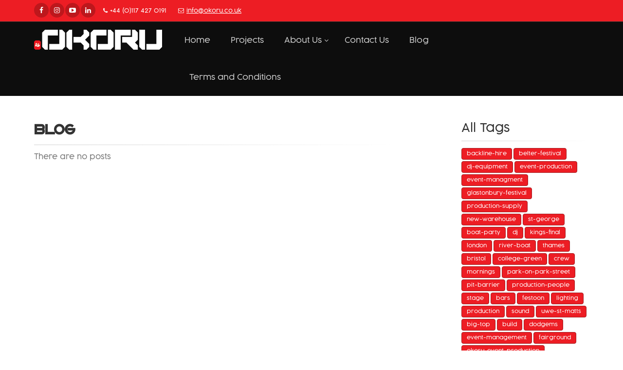

--- FILE ---
content_type: text/html; charset=utf-8
request_url: https://www.okoru.co.uk/blog/tag/decor
body_size: 5372
content:
<!DOCTYPE html>
<!--[if IE 9]> <html lang="en" class="ie9"> <![endif]-->
<!--[if !IE]><!-->
<html lang="en">
	<!--<![endif]-->
	<head>
		<base href="https://www.okoru.co.uk/"><!--[if lte IE 6]></base><![endif]-->
		<meta name="generator" content="SilverStripe - https://www.silverstripe.org" />
<meta http-equiv="Content-Type" content="text/html; charset=utf-8" />
<meta name="description" content="Get the latest news from Okoru here. We are a creative event production company producing extraordinary events." />
		<meta charset="utf-8">
		
		<title>Blog | Okoru</title>
		
		<!-- Mobile Meta -->
		<meta name="viewport" content="width=device-width, initial-scale=1.0">
		<!-- Favicon -->
		<link rel="shortcut icon" href="/resources/themes/okoru1/images/favicon.png">
		<!--[if lt IE 9]>
    	<script src="bower_components/html5shiv/dist/html5shiv.js"></script>
		<![endif]-->
		<script src="https://ajax.googleapis.com/ajax/libs/webfont/1.5.18/webfont.js"></script>
		<script>
 			WebFont.load({
    		google: {
      	families: ['Raleway:700,400,300', 'Roboto Condensed:400,300,300italic,400italic,500,500italic,700,700italic', 'Pacifico', 'PT+Serif']
    	}
  		});
		</script>
	<link rel="stylesheet" type="text/css" href="/resources/themes/okoru1/css/master.min.css" />
<link rel="stylesheet" type="text/css" href="/resources/themes/okoru1/css/forms.min.css?m=1555361509" />
</head>
	<body class="no-trans Blog">
		<!-- scrollToTop -->
		<!-- ================ -->
		<div class="scrollToTop circle"><i class="icon-up-open-big"></i></div>
		<!-- page wrapper start -->
		<!-- ================ -->
		<div class="page-wrapper">
			<!-- header-container start -->
<div class="header-container">
  <!-- header-top start -->
<!-- ================ -->
<div class="header-top  colored">
  <div class="container">
    <div class="row">
      <div class="col-xs-3 col-sm-6 col-md-9">
        <div class="header-top-first clearfix">
          <ul class="social-links circle small clearfix hidden-xs">
            <li class="facebook"><a target="_blank" rel="noopener" href="https://www.facebook.com/okoruevents"><i class="fa fa-facebook"></i></a></li>
            <li class="instagram"><a target="_blank" rel="noopener" href="https://instagram.com/okoruevents/"><i class="fa fa-instagram"></i></a></li>
            <li class="vimeo"><a target="_blank" rel="noopener" href="https://www.youtube.com/channel/UCOi548LZ2o5OTEK1Ycod0rA"><i class="fa fa-youtube-play"></i></a></li>
            <li class="linkedin"><a target="_blank" rel="noopener" href="https://www.linkedin.com/company/okoruevents/"><i class="fa fa-linkedin"></i></a></li>
          </ul>
          <div class="social-links hidden-lg hidden-md hidden-sm circle small">
            <div class="btn-group dropdown">
              <button type="button" class="btn dropdown-toggle" data-toggle="dropdown"><i class="fa fa-share-alt"></i></button>
              <ul class="dropdown-menu dropdown-animation">
                <li class="facebook"><a target="_blank" rel="noopener" href="https://www.facebook.com/okoruevents"><i class="fa fa-facebook"></i></a></li>
                <li class="instagram"><a target="_blank" rel="noopener" href="https://instagram.com/okoruevents/"><i class="fa fa-instagram"></i></a></li>
                <li class="vimeo"><a target="_blank" rel="noopener" href="https://www.youtube.com/channel/UCOi548LZ2o5OTEK1Ycod0rA"><i class="fa fa-youtube-play"></i></a></li>
                <li class="linkedin"><a target="_blank" rel="noopener" href="https://www.linkedin.com/company/okoruevents/"><i class="fa fa-linkedin"></i></a></li>
              </ul>
            </div>
          </div>
          <ul class="list-inline hidden-sm hidden-xs">
            <!-- <li><i class="fa fa-map-marker pr-5 pl-10"></i></li> -->
            <li><i class="fa fa-phone pr-5 pl-10"></i>+44 (0)117 427 0191</li>
            <li><i class="fa fa-envelope-o pr-5 pl-10"></i><a href="/cdn-cgi/l/email-protection#89e0e7efe6c9e6e2e6fbfca7eae6a7fce2"><span class="__cf_email__" data-cfemail="274e49414867484c48555209444809524c">[email&#160;protected]</span></a></li>
          </ul>
        </div>
      </div>
      <div class="col-xs-9 mobile-call hidden-sm hidden-md hidden-lg text-right">
        <a href="tel:+441174270191" style="font-size: 125%; text-decoration: none; padding-top: 7px; display: inline-block">Call us: <i class="fa fa-phone-square"></i></a>
      </div>
    </div>
  </div>
</div>
<!-- header-top end -->

  <!-- header start -->
<!-- ================ -->
<header class="header  fixed  dark clearfix">
  <div class="container">
    <div class="row">
      <div class="col-md-3">
        <!-- header-left start -->
        <!-- ================ -->
        <div class="header-left clearfix">
          <!-- logo -->
          <div id="logo" class="logo">
            <a href="https://www.okoru.co.uk/"><img id="logo_img" src="/assets/Uploads/1de4a0e28a/logo-w.png" alt="Okoru Logo"></a>
          </div>
        </div>
        <!-- header-left end -->
      </div>
      <div class="col-md-9">
        <!-- header-right start -->
        <!-- ================ -->
        <div class="header-right clearfix">
          <!-- main-navigation start -->
<!-- ================ -->
<div class="main-navigation  animated with-dropdown-buttons">
  <!-- navbar start -->
  <!-- ================ -->
  <nav class="navbar navbar-default" role="navigation">
    <div class="container-fluid">
      <!-- Toggle get grouped for better mobile display -->
      <div class="navbar-header">
        <button type="button" class="navbar-toggle" data-toggle="collapse" data-target="#navbar-collapse-1">
          <span class="sr-only">Toggle navigation</span>
          <span class="icon-bar"></span>
          <span class="icon-bar"></span>
          <span class="icon-bar"></span>
        </button>
      </div>
      <!-- Collect the nav links, forms, and other content for toggling -->
      <div class="collapse navbar-collapse" id="navbar-collapse-1">
        <!-- main-menu -->
        <ul class="nav navbar-nav ">
          
            
            <li ><a class="link" href="/">Home</a></li>
            
          
            
            <li ><a class="link" href="/projects/">Projects</a></li>
            
          
            
            <li class="dropdown hidden-xs hidden-sm">
              <a href="/about-us/" class="dropdown-toggle link" data-toggle="dropdown">About Us</a>
              <ul class="dropdown-menu">
                
                
                <li ><a class="link" href="/about-us/who-we-are/">Who we are</a></li>
                
                
                
                <li ><a class="link" href="/about-us/what-we-do/">What we do</a></li>
                
                
                
                <li ><a class="link" href="/about-us/how-we-work/">How we work</a></li>
                
                
                
                <li ><a class="link" href="/about-us/what-we-offer/">What we offer</a></li>
                
                
                
                <li ><a class="link" href="/about-us/sustainability/">Sustainability</a></li>
                
                
              </ul>
            </li>
            <li ><a class="link hidden-md hidden-lg" href="/about-us/">About Us</a></li>
            
          
            
            <li ><a class="link" href="/contact-us/">Contact Us</a></li>
            
          
            
            <li ><a class="current" href="/blog/">Blog</a></li>
            
          
            
            <li ><a class="link" href="/terms-and-conditions/">Terms and Conditions</a></li>
            
          
        </ul>
        <!-- main-menu end -->
      </div>
    </div>
  </nav>
  <!-- navbar end -->
</div>
<!-- main-navigation end -->

        </div>
        <!-- header-right end -->
      </div>
    </div>
  </div>
</header>
<!-- header end -->

</div>
<!-- header-container end -->

			
			<!-- main-container start -->
<!-- ================ -->
<section class="main-container">

  <div class="container">
    <div class="row">

      <!-- main start -->
      <!-- ================ -->
      <div class="main col-md-8">

        <!-- page-title start -->
        <!-- ================ -->
        <h1 class="page-title">Blog</h1>
        <div class="separator-2"></div>
        <!-- page-title end -->
            
                <p>There are no posts</p>
            
        
        



      
      </div>
      <!-- main end -->
      <!-- sidebar start -->
      <!-- ================ -->
      <aside class="col-md-4 col-lg-3 col-lg-offset-1">
        <div class="sidebar">
          <div class="block clearfix">
            
            <h3 class="title">All Tags</h3>
            <div class="separator-2"></div>
            <div class="tags-cloud">
              
              <div class="tag">
                <a href="/blog/tag/backline-hire">backline-hire</a>
              </div>
              
              <div class="tag">
                <a href="/blog/tag/belter-festival">belter-festival</a>
              </div>
              
              <div class="tag">
                <a href="/blog/tag/dj-equipment">dj-equipment</a>
              </div>
              
              <div class="tag">
                <a href="/blog/tag/event-production">event-production</a>
              </div>
              
              <div class="tag">
                <a href="/blog/tag/event-managment">event-managment</a>
              </div>
              
              <div class="tag">
                <a href="/blog/tag/glastonbury-festival">glastonbury-festival</a>
              </div>
              
              <div class="tag">
                <a href="/blog/tag/production-supply">production-supply</a>
              </div>
              
              <div class="tag">
                <a href="/blog/tag/new-warehouse">new-warehouse</a>
              </div>
              
              <div class="tag">
                <a href="/blog/tag/st-george">st-george</a>
              </div>
              
              <div class="tag">
                <a href="/blog/tag/boat-party">boat-party</a>
              </div>
              
              <div class="tag">
                <a href="/blog/tag/dj">dj</a>
              </div>
              
              <div class="tag">
                <a href="/blog/tag/kings-final">kings-final</a>
              </div>
              
              <div class="tag">
                <a href="/blog/tag/london">london</a>
              </div>
              
              <div class="tag">
                <a href="/blog/tag/river-boat">river-boat</a>
              </div>
              
              <div class="tag">
                <a href="/blog/tag/thames">thames</a>
              </div>
              
              <div class="tag">
                <a href="/blog/tag/bristol">bristol</a>
              </div>
              
              <div class="tag">
                <a href="/blog/tag/college-green">college-green</a>
              </div>
              
              <div class="tag">
                <a href="/blog/tag/crew">crew</a>
              </div>
              
              <div class="tag">
                <a href="/blog/tag/mornings">mornings</a>
              </div>
              
              <div class="tag">
                <a href="/blog/tag/park-on-park-street">park-on-park-street</a>
              </div>
              
              <div class="tag">
                <a href="/blog/tag/pit-barrier">pit-barrier</a>
              </div>
              
              <div class="tag">
                <a href="/blog/tag/production-people">production-people</a>
              </div>
              
              <div class="tag">
                <a href="/blog/tag/stage">stage</a>
              </div>
              
              <div class="tag">
                <a href="/blog/tag/bars">bars</a>
              </div>
              
              <div class="tag">
                <a href="/blog/tag/festoon">festoon</a>
              </div>
              
              <div class="tag">
                <a href="/blog/tag/lighting">lighting</a>
              </div>
              
              <div class="tag">
                <a href="/blog/tag/production">production</a>
              </div>
              
              <div class="tag">
                <a href="/blog/tag/sound">sound</a>
              </div>
              
              <div class="tag">
                <a href="/blog/tag/uwe-st-matts">uwe-st-matts</a>
              </div>
              
              <div class="tag">
                <a href="/blog/tag/big-top">big-top</a>
              </div>
              
              <div class="tag">
                <a href="/blog/tag/build">build</a>
              </div>
              
              <div class="tag">
                <a href="/blog/tag/dodgems">dodgems</a>
              </div>
              
              <div class="tag">
                <a href="/blog/tag/event-management">event-management</a>
              </div>
              
              <div class="tag">
                <a href="/blog/tag/fairground">fairground</a>
              </div>
              
              <div class="tag">
                <a href="/blog/tag/okoru-event-production">okoru-event-production</a>
              </div>
              
              <div class="tag">
                <a href="/blog/tag/oompha-band">oompha-band</a>
              </div>
              
              <div class="tag">
                <a href="/blog/tag/original-sin">original-sin</a>
              </div>
              
              <div class="tag">
                <a href="/blog/tag/summer-ball">summer-ball</a>
              </div>
              
              <div class="tag">
                <a href="/blog/tag/university-of-greenwich">university-of-greenwich</a>
              </div>
              
              <div class="tag">
                <a href="/blog/tag/creative-content">creative-content</a>
              </div>
              
              <div class="tag">
                <a href="/blog/tag/dancers">dancers</a>
              </div>
              
              <div class="tag">
                <a href="/blog/tag/decor">decor</a>
              </div>
              
              <div class="tag">
                <a href="/blog/tag/fabric">fabric</a>
              </div>
              
              <div class="tag">
                <a href="/blog/tag/fire-breathing">fire-breathing</a>
              </div>
              
              <div class="tag">
                <a href="/blog/tag/food">food</a>
              </div>
              
              <div class="tag">
                <a href="/blog/tag/garden-games">garden-games</a>
              </div>
              
              <div class="tag">
                <a href="/blog/tag/marquee">marquee</a>
              </div>
              
              <div class="tag">
                <a href="/blog/tag/music">music</a>
              </div>
              
              <div class="tag">
                <a href="/blog/tag/production-management">production-management</a>
              </div>
              
              <div class="tag">
                <a href="/blog/tag/rvc-may-ball">rvc-may-ball</a>
              </div>
              
              <div class="tag">
                <a href="/blog/tag/51-stokes-croft">51-stokes-croft</a>
              </div>
              
              <div class="tag">
                <a href="/blog/tag/creative-design">creative-design</a>
              </div>
              
              <div class="tag">
                <a href="/blog/tag/set-design">set-design</a>
              </div>
              
              <div class="tag">
                <a href="/blog/tag/stokes-croft">stokes-croft</a>
              </div>
              
              <div class="tag">
                <a href="/blog/tag/down-by-the-lakeside">down-by-the-lakeside</a>
              </div>
              
              <div class="tag">
                <a href="/blog/tag/nuco">nuco</a>
              </div>
              
              <div class="tag">
                <a href="/blog/tag/okoru">okoru</a>
              </div>
              
              <div class="tag">
                <a href="/blog/tag/wakeboarding">wakeboarding</a>
              </div>
              
              <div class="tag">
                <a href="/blog/tag/alps-tour">alps-tour</a>
              </div>
              
              <div class="tag">
                <a href="/blog/tag/apexape">apexape</a>
              </div>
              
              <div class="tag">
                <a href="/blog/tag/busc">busc</a>
              </div>
              
              <div class="tag">
                <a href="/blog/tag/high-rankin">high-rankin</a>
              </div>
              
              <div class="tag">
                <a href="/blog/tag/i-see-monstas">i-see-monstas</a>
              </div>
              
              <div class="tag">
                <a href="/blog/tag/rain-city-riot">rain-city-riot</a>
              </div>
              
              <div class="tag">
                <a href="/blog/tag/tigerlight">tigerlight</a>
              </div>
              
              <div class="tag">
                <a href="/blog/tag/blonde">blonde</a>
              </div>
              
              <div class="tag">
                <a href="/blog/tag/kidnap-kid">kidnap-kid</a>
              </div>
              
              <div class="tag">
                <a href="/blog/tag/students">students</a>
              </div>
              
              <div class="tag">
                <a href="/blog/tag/val-thorens">val-thorens</a>
              </div>
              
              <div class="tag">
                <a href="/blog/tag/red-bull">red-bull</a>
              </div>
              
              <div class="tag">
                <a href="/blog/tag/katy-b">katy-b</a>
              </div>
              
              <div class="tag">
                <a href="/blog/tag/rudimental">rudimental</a>
              </div>
              
              <div class="tag">
                <a href="/blog/tag/varsity-trip">varsity-trip</a>
              </div>
              
              <div class="tag">
                <a href="/blog/tag/winter">winter</a>
              </div>
              
              <div class="tag">
                <a href="/blog/tag/eton-messy">eton-messy</a>
              </div>
              
              <div class="tag">
                <a href="/blog/tag/future-bass">future-bass</a>
              </div>
              
              <div class="tag">
                <a href="/blog/tag/house">house</a>
              </div>
              
              <div class="tag">
                <a href="/blog/tag/xxxy">xxxy</a>
              </div>
              
              <div class="tag">
                <a href="/blog/tag/av">av</a>
              </div>
              
              <div class="tag">
                <a href="/blog/tag/city-nightclub">city-nightclub</a>
              </div>
              
              <div class="tag">
                <a href="/blog/tag/edinburgh">edinburgh</a>
              </div>
              
              <div class="tag">
                <a href="/blog/tag/matrix-and-futurebound">matrix-and-futurebound</a>
              </div>
              
              <div class="tag">
                <a href="/blog/tag/student-club-night">student-club-night</a>
              </div>
              
              <div class="tag">
                <a href="/blog/tag/buds">buds</a>
              </div>
              
              <div class="tag">
                <a href="/blog/tag/corn-exchange">corn-exchange</a>
              </div>
              
              <div class="tag">
                <a href="/blog/tag/riot-jazz">riot-jazz</a>
              </div>
              
              <div class="tag">
                <a href="/blog/tag/student-ball">student-ball</a>
              </div>
              
              <div class="tag">
                <a href="/blog/tag/lazy-habits">lazy-habits</a>
              </div>
              
              <div class="tag">
                <a href="/blog/tag/oneill">o&#039;neill</a>
              </div>
              
              <div class="tag">
                <a href="/blog/tag/rail-jam">rail-jam</a>
              </div>
              
              <div class="tag">
                <a href="/blog/tag/shoreditch">shoreditch</a>
              </div>
              
              <div class="tag">
                <a href="/blog/tag/shoreditch-showdown">shoreditch-showdown</a>
              </div>
              
              <div class="tag">
                <a href="/blog/tag/snowboarding">snowboarding</a>
              </div>
              
              <div class="tag">
                <a href="/blog/tag/alpine-tour">alpine-tour</a>
              </div>
              
              <div class="tag">
                <a href="/blog/tag/club-nights">club-nights</a>
              </div>
              
              <div class="tag">
                <a href="/blog/tag/fake-blood">fake-blood</a>
              </div>
              
              <div class="tag">
                <a href="/blog/tag/fake-blood-tour">fake-blood-tour</a>
              </div>
              
              <div class="tag">
                <a href="/blog/tag/bristol-freshers">bristol-freshers</a>
              </div>
              
              <div class="tag">
                <a href="/blog/tag/outdoor-stage">outdoor-stage</a>
              </div>
              
              <div class="tag">
                <a href="/blog/tag/student-events">student-events</a>
              </div>
              
              <div class="tag">
                <a href="/blog/tag/uwe">uwe</a>
              </div>
              
              <div class="tag">
                <a href="/blog/tag/video-installation">video-installation</a>
              </div>
              
              <div class="tag">
                <a href="/blog/tag/video-mapping">video-mapping</a>
              </div>
              
              <div class="tag">
                <a href="/blog/tag/bbc">bbc</a>
              </div>
              
              <div class="tag">
                <a href="/blog/tag/road-show">road-show</a>
              </div>
              
              <div class="tag">
                <a href="/blog/tag/site-management">site-management</a>
              </div>
              
              <div class="tag">
                <a href="/blog/tag/touring">touring</a>
              </div>
              
              <div class="tag">
                <a href="/blog/tag/architecture">architecture</a>
              </div>
              
              <div class="tag">
                <a href="/blog/tag/experiential">experiential</a>
              </div>
              
              <div class="tag">
                <a href="/blog/tag/festival-stage-design">festival-stage-design</a>
              </div>
              
              <div class="tag">
                <a href="/blog/tag/techinical-production">techinical-production</a>
              </div>
              
              <div class="tag">
                <a href="/blog/tag/festival">festival</a>
              </div>
              
              <div class="tag">
                <a href="/blog/tag/tour">tour</a>
              </div>
              
              <div class="tag">
                <a href="/blog/tag/the-nextmen">The Nextmen</a>
              </div>
              
              <div class="tag">
                <a href="/blog/tag/arc-festival">arc festival</a>
              </div>
              
              <div class="tag">
                <a href="/blog/tag/courcheval">courcheval</a>
              </div>
              
              <div class="tag">
                <a href="/blog/tag/dr-meaker">dr meaker</a>
              </div>
              
              <div class="tag">
                <a href="/blog/tag/event-production-0">event production</a>
              </div>
              
              <div class="tag">
                <a href="/blog/tag/european-touring">european touring</a>
              </div>
              
              <div class="tag">
                <a href="/blog/tag/new-van">new van</a>
              </div>
              
              <div class="tag">
                <a href="/blog/tag/splitter-tours">splitter tours</a>
              </div>
              
              <div class="tag">
                <a href="/blog/tag/51-stokes-croft-0">51 Stokes Croft</a>
              </div>
              
              <div class="tag">
                <a href="/blog/tag/j-star">J Star</a>
              </div>
              
              <div class="tag">
                <a href="/blog/tag/okoru-event-production-0">Okoru Event Production</a>
              </div>
              
              <div class="tag">
                <a href="/blog/tag/busc-0">BUSC</a>
              </div>
              
              <div class="tag">
                <a href="/blog/tag/event-production-1">event production</a>
              </div>
              
              <div class="tag">
                <a href="/blog/tag/music-0">music</a>
              </div>
              
              <div class="tag">
                <a href="/blog/tag/the-other-tribe">The Other Tribe</a>
              </div>
              
              <div class="tag">
                <a href="/blog/tag/alps-tour-0">alps tour</a>
              </div>
              
              <div class="tag">
                <a href="/blog/tag/dr-meaker-0">dr meaker</a>
              </div>
              
              <div class="tag">
                <a href="/blog/tag/event-pro">event pro</a>
              </div>
              
              <div class="tag">
                <a href="/blog/tag/meribel">meribel</a>
              </div>
              
              <div class="tag">
                <a href="/blog/tag/ispo">ISPO</a>
              </div>
              
              <div class="tag">
                <a href="/blog/tag/munich">munich</a>
              </div>
              
              <div class="tag">
                <a href="/blog/tag/snow">snow</a>
              </div>
              
              <div class="tag">
                <a href="/blog/tag/skate">skate</a>
              </div>
              
              <div class="tag">
                <a href="/blog/tag/mc-wrec">MC Wrec</a>
              </div>
              
              <div class="tag">
                <a href="/blog/tag/the-brits">The Brits</a>
              </div>
              
              <div class="tag">
                <a href="/blog/tag/bristol-0">Bristol</a>
              </div>
              
              <div class="tag">
                <a href="/blog/tag/soulworks">Soulworks</a>
              </div>
              
              <div class="tag">
                <a href="/blog/tag/soundsystem-hire">Soundsystem hire</a>
              </div>
              
              <div class="tag">
                <a href="/blog/tag/take-5">Take 5</a>
              </div>
              
              <div class="tag">
                <a href="/blog/tag/cirencester">Cirencester</a>
              </div>
              
              <div class="tag">
                <a href="/blog/tag/demo-mode">Demo Mode</a>
              </div>
              
              <div class="tag">
                <a href="/blog/tag/event-production-2">Event Production</a>
              </div>
              
              <div class="tag">
                <a href="/blog/tag/rac">RAC</a>
              </div>
              
              <div class="tag">
                <a href="/blog/tag/royal-agricultural-college">Royal Agricultural College</a>
              </div>
              
              <div class="tag">
                <a href="/blog/tag/students-0">Students</a>
              </div>
              
              <div class="tag">
                <a href="/blog/tag/university">University</a>
              </div>
              
              <div class="tag">
                <a href="/blog/tag/balter-festival">balter-festival</a>
              </div>
              
              <div class="tag">
                <a href="/blog/tag/hire">hire</a>
              </div>
              
              <div class="tag">
                <a href="/blog/tag/artist-booking">artist booking</a>
              </div>
              
              <div class="tag">
                <a href="/blog/tag/koko">koko</a>
              </div>
              
              <div class="tag">
                <a href="/blog/tag/camden">camden</a>
              </div>
              
              <div class="tag">
                <a href="/blog/tag/alpine">alpine</a>
              </div>
              
              <div class="tag">
                <a href="/blog/tag/ski">ski</a>
              </div>
              
              <div class="tag">
                <a href="/blog/tag/dj-tour">dj-tour</a>
              </div>
              
              <div class="tag">
                <a href="/blog/tag/alpine-event">alpine-event</a>
              </div>
              
              <div class="tag">
                <a href="/blog/tag/tour-management">tour-management</a>
              </div>
              
              <div class="tag">
                <a href="/blog/tag/live-touring">live-touring</a>
              </div>
              
              <div class="tag">
                <a href="/blog/tag/ski-trip">ski-trip</a>
              </div>
              
              <div class="tag">
                <a href="/blog/tag/allen-and-heath">allen-and-heath</a>
              </div>
              
              <div class="tag">
                <a href="/blog/tag/pioneer">pioneer</a>
              </div>
              
              <div class="tag">
                <a href="/blog/tag/dj-mixer">dj-mixer</a>
              </div>
              
              <div class="tag">
                <a href="/blog/tag/dj-rental">dj-rental</a>
              </div>
              
              <div class="tag">
                <a href="/blog/tag/dj-equipment-hire">dj-equipment-hire</a>
              </div>
              
              <div class="tag">
                <a href="/blog/tag/bristol-equipment-hire">bristol-equipment-hire</a>
              </div>
              
              <div class="tag">
                <a href="/blog/tag/equipment-hire">equipment-hire</a>
              </div>
              
              <div class="tag">
                <a href="/blog/tag/bristol-equipment-rental">bristol-equipment-rental</a>
              </div>
              
              <div class="tag">
                <a href="/blog/tag/manchester-event">manchester-event</a>
              </div>
              
              <div class="tag">
                <a href="/blog/tag/alpine-event-production">alpine-event-production</a>
              </div>
              
              <div class="tag">
                <a href="/blog/tag/bath">bath</a>
              </div>
              
            </div>
            
          </div>
        </div>
      </aside>
      <!-- sidebar end -->
    </div>
  </div>
</section>
<!-- main-container end -->

			<!-- footer start -->
<!-- ================ -->
<footer id="footer" class="clearfix dark">
  <div class="footer">
    <div class="container">
      <div class="footer-inner">
        <div class="row">
          <div class="col-md-8 col-md-offset-2">
            <div class="footer-content text-center padding-ver-clear">
              <div class="logo-footer"><a href="https://www.okoru.co.uk/"><img id="logo-img" class="center-block footer-logo-img" src="/assets/Uploads/1de4a0e28a/logo-w.png" alt="Okoru Logo"></a></div>

              <ul class="list-inline mb-20">
                <li><i class="text-default fa fa-map-marker pr-5"></i></li>
                <li><a href="tel:+00 1234567890" class="link-dark"><i class="text-default fa fa-phone pl-10 pr-5"></i>+44 (0)117 427 0191</a></li>
                <li><a href="/cdn-cgi/l/email-protection#c6afa8a0a986a9ada9b4b3e8a5a9e8b3ad" class="link-dark"><i class="text-default fa fa-envelope-o pl-10 pr-5"></i><span class="__cf_email__" data-cfemail="90f9fef6ffd0fffbffe2e5bef3ffbee5fb">[email&#160;protected]</span></a></li>
              </ul>
              <ul class="social-links circle animated-effect-1 margin-clear">
                <li class="facebook"><a target="_blank" rel="noopener" href="https://www.facebook.com/okoruevents"><i class="fa fa-facebook"></i></a></li>
                <li class="instagram"><a target="_blank" rel="noopener" href="https://instagram.com/okoruevents/"><i class="fa fa-instagram"></i></a></li>
                <li class="vimeo"><a target="_blank" rel="noopener" href="https://www.youtube.com/channel/UCOi548LZ2o5OTEK1Ycod0rA"><i class="fa fa-youtube-play"></i></a></li>
                <li class="linkedin"><a target="_blank" rel="noopener" href="https://www.linkedin.com/company/okoruevents/"><i class="fa fa-linkedin"></i></a></li>
              </ul>
              <div class="separator"></div>
              <p class="text-center margin-clear">Copyright © 2026 Okoru. All Rights Reserved.  <a href="/cookie-policy/">Cookie Policy</a></p>
            </div>
          </div>
        </div>
      </div>
    </div>
  </div>
</footer>
<!-- footer end -->

		</div>
		<style type="text/css">
		.loading-icon {
			width: 50px;
		    margin: 40px auto;
		}
		.zoom-images img {
			transition: all 0.5s ease;
		}
		.zoom-images:hover img {
			transform: scale(1.2);
		}

		@media(min-width: 1200px) {
			.full-text-container.about-home {
	    		padding: 0 30px;
			}
		}
		</style>
		<script data-cfasync="false" src="/cdn-cgi/scripts/5c5dd728/cloudflare-static/email-decode.min.js"></script><script type="application/javascript" src="/resources/themes/okoru1/plugins/jquery.min.js"></script>
<script type="application/javascript" src="/resources/themes/okoru1/bootstrap/js/bootstrap.min.js"></script>
<script type="application/javascript" src="/resources/themes/okoru1/plugins/modernizr.min.js"></script>
<script type="application/javascript" src="/resources/themes/okoru1/js/ga_analytics.js"></script>
<script type="application/javascript" src="/resources/themes/okoru1/plugins/isotope/isotope.pkgd.min.js"></script>
<script type="application/javascript" src="/resources/themes/okoru1/plugins/magnific-popup/jquery.magnific-popup.min.js"></script>
<script type="application/javascript" src="/resources/themes/okoru1/plugins/waypoints/jquery.waypoints.min.js"></script>
<script type="application/javascript" src="/resources/themes/okoru1/plugins/jquery.countTo.min.js"></script>
<script type="application/javascript" src="/resources/themes/okoru1/plugins/jquery.parallax-1.1.3.min.js"></script>
<script type="application/javascript" src="/resources/themes/okoru1/plugins/jquery.validate.min.js"></script>
<script type="application/javascript" src="/resources/themes/okoru1/plugins/owl-carousel/owl.carousel.min.js"></script>
<script type="application/javascript" src="/resources/themes/okoru1/plugins/jquery.browser.min.js"></script>
<script type="application/javascript" src="/resources/themes/okoru1/plugins/SmoothScroll.min.js"></script>
<script type="application/javascript" src="/resources/themes/okoru1/js/template.min.js"></script>
<script type="application/javascript" src="/resources/themes/okoru1/js/about-button-scroller.min.js"></script>
<script type="application/javascript" src="https://use.fontawesome.com/f56861cef6.js"></script>
<script type="application/javascript" src="/resources/themes/okoru1/js/js.cookie.js"></script>
<script type="text/javascript">
			$(window).load(function() {
				$('.loading-icon').hide();
			});
		</script>
		<!-- page-wrapper end -->
	<script defer src="https://static.cloudflareinsights.com/beacon.min.js/vcd15cbe7772f49c399c6a5babf22c1241717689176015" integrity="sha512-ZpsOmlRQV6y907TI0dKBHq9Md29nnaEIPlkf84rnaERnq6zvWvPUqr2ft8M1aS28oN72PdrCzSjY4U6VaAw1EQ==" data-cf-beacon='{"version":"2024.11.0","token":"a8347630d4a24847b534eca0b545d07f","r":1,"server_timing":{"name":{"cfCacheStatus":true,"cfEdge":true,"cfExtPri":true,"cfL4":true,"cfOrigin":true,"cfSpeedBrain":true},"location_startswith":null}}' crossorigin="anonymous"></script>
</body>
</html>


--- FILE ---
content_type: text/css
request_url: https://www.okoru.co.uk/resources/themes/okoru1/css/master.min.css
body_size: 60415
content:
@font-face {
	font-family: "CocogoosePro-Light";
	src: url("../fonts/cocogoose-pro-light/CocogoosePro-Light.eot");
	src: url("../fonts/cocogoose-pro-light/CocogoosePro-Light.eot?#iefix")
			format("embedded-opentype"),
		url("../fonts/cocogoose-pro-light/CocogoosePro-Light.woff2")
			format("woff2"),
		url("../fonts/cocogoose-pro-light/CocogoosePro-Light.woff")
			format("woff"),
		url("../fonts/cocogoose-pro-light/CocogoosePro-Light.ttf")
			format("truetype");
}
@font-face {
	font-family: "RummelsburgRegular";
	src: url("../fonts/rummelsburg-regular/RummelsburgRegular.eot");
	src: url("../fonts/rummelsburg-regular/RummelsburgRegular.eot?#iefix")
			format("embedded-opentype"),
		url("../fonts/rummelsburg-regular/RummelsburgRegular.woff2")
			format("woff2"),
		url("../fonts/rummelsburg-regular/RummelsburgRegular.woff")
			format("woff"),
		url("../fonts/rummelsburg-regular/RummelsburgRegular.ttf")
			format("truetype"),
		url("../fonts/rummelsburg-regular/RummelsburgRegular.svg#svgFontName")
			format("svg");
}

/*!
 * Bootstrap v3.3.4 (http://getbootstrap.com)
 * Copyright 2011-2015 Twitter, Inc.
 * Licensed under MIT (https://github.com/twbs/bootstrap/blob/master/LICENSE)
 */


/*! normalize.css v3.0.2 | MIT License | git.io/normalize */

html {
  font-family: sans-serif;
  -webkit-text-size-adjust: 100%;
  -ms-text-size-adjust: 100%
}

body {
  margin: 0
}

article,
aside,
details,
figcaption,
figure,
footer,
header,
hgroup,
main,
menu,
nav,
section,
summary {
  display: block
}

audio,
canvas,
progress,
video {
  display: inline-block;
  vertical-align: baseline
}

audio:not([controls]) {
  display: none;
  height: 0
}

[hidden],
template {
  display: none
}

a {
  background-color: transparent
}

a:active,
a:hover {
  outline: 0
}

abbr[title] {
  border-bottom: 1px dotted
}

b,
strong {
  font-weight: 700
}

dfn {
  font-style: italic
}

h1 {
  margin: .67em 0;
  font-size: 2em
}

mark {
  color: #000;
  background: #ff0
}

small {
  font-size: 80%
}

sub,
sup {
  position: relative;
  font-size: 75%;
  line-height: 0;
  vertical-align: baseline
}

sup {
  top: -.5em
}

sub {
  bottom: -.25em
}

img {
  border: 0
}

svg:not(:root) {
  overflow: hidden
}

figure {
  margin: 1em 40px
}

hr {
  height: 0;
  -webkit-box-sizing: content-box;
  -moz-box-sizing: content-box;
  box-sizing: content-box
}

pre {
  overflow: auto
}

code,
kbd,
pre,
samp {
  font-family: monospace, monospace;
  font-size: 1em
}

button,
input,
optgroup,
select,
textarea {
  margin: 0;
  font: inherit;
  color: inherit
}

button {
  overflow: visible
}

button,
select {
  text-transform: none
}

button,
html input[type=button],
input[type=reset],
input[type=submit] {
  -webkit-appearance: button;
  cursor: pointer
}

button[disabled],
html input[disabled] {
  cursor: default
}

button::-moz-focus-inner,
input::-moz-focus-inner {
  padding: 0;
  border: 0
}

input {
  line-height: normal
}

input[type=checkbox],
input[type=radio] {
  -webkit-box-sizing: border-box;
  -moz-box-sizing: border-box;
  box-sizing: border-box;
  padding: 0
}

input[type=number]::-webkit-inner-spin-button,
input[type=number]::-webkit-outer-spin-button {
  height: auto
}

input[type=search] {
  -webkit-box-sizing: content-box;
  -moz-box-sizing: content-box;
  box-sizing: content-box;
  -webkit-appearance: textfield
}

input[type=search]::-webkit-search-cancel-button,
input[type=search]::-webkit-search-decoration {
  -webkit-appearance: none
}

fieldset {
  padding: .35em .625em .75em;
  margin: 0 2px;
  border: 1px solid silver
}

legend {
  padding: 0;
  border: 0
}

textarea {
  overflow: auto
}

optgroup {
  font-weight: 700
}

table {
  border-spacing: 0;
  border-collapse: collapse
}

td,
th {
  padding: 0
}


/*! Source: https://github.com/h5bp/html5-boilerplate/blob/master/src/css/main.css */

@media print {
  *,
  :after,
  :before {
    color: #000!important;
    text-shadow: none!important;
    background: 0 0!important;
    -webkit-box-shadow: none!important;
    box-shadow: none!important
  }
  a,
  a:visited {
    text-decoration: underline
  }
  a[href]:after {
    content: " (" attr(href) ")"
  }
  abbr[title]:after {
    content: " (" attr(title) ")"
  }
  a[href^="javascript:"]:after,
  a[href^="#"]:after {
    content: ""
  }
  blockquote,
  pre {
    border: 1px solid #999;
    page-break-inside: avoid
  }
  thead {
    display: table-header-group
  }
  img,
  tr {
    page-break-inside: avoid
  }
  img {
    max-width: 100%!important
  }
  h2,
  h3,
  p {
    orphans: 3;
    widows: 3
  }
  h2,
  h3 {
    page-break-after: avoid
  }
  select {
    background: #fff!important
  }
  .navbar {
    display: none
  }
  .btn>.caret,
  .dropup>.btn>.caret {
    border-top-color: #000!important
  }
  .label {
    border: 1px solid #000
  }
  .table {
    border-collapse: collapse!important
  }
  .table td,
  .table th {
    background-color: #fff!important
  }
  .table-bordered td,
  .table-bordered th {
    border: 1px solid #ddd!important
  }
}

@font-face {
  font-family: 'Glyphicons Halflings';
  src: url(../fonts/glyphicons-halflings-regular.eot);
  src: url(../fonts/glyphicons-halflings-regular.eot?#iefix) format('embedded-opentype'), url(../fonts/glyphicons-halflings-regular.woff2) format('woff2'), url(../fonts/glyphicons-halflings-regular.woff) format('woff'), url(../fonts/glyphicons-halflings-regular.ttf) format('truetype'), url(../fonts/glyphicons-halflings-regular.svg#glyphicons_halflingsregular) format('svg')
}

.glyphicon {
  position: relative;
  top: 1px;
  display: inline-block;
  font-family: 'Glyphicons Halflings';
  font-style: normal;
  font-weight: 400;
  line-height: 1;
  -webkit-font-smoothing: antialiased;
  -moz-osx-font-smoothing: grayscale
}

.glyphicon-asterisk:before {
  content: "\2a"
}

.glyphicon-plus:before {
  content: "\2b"
}

.glyphicon-eur:before,
.glyphicon-euro:before {
  content: "\20ac"
}

.glyphicon-minus:before {
  content: "\2212"
}

.glyphicon-cloud:before {
  content: "\2601"
}

.glyphicon-envelope:before {
  content: "\2709"
}

.glyphicon-pencil:before {
  content: "\270f"
}

.glyphicon-glass:before {
  content: "\e001"
}

.glyphicon-music:before {
  content: "\e002"
}

.glyphicon-search:before {
  content: "\e003"
}

.glyphicon-heart:before {
  content: "\e005"
}

.glyphicon-star:before {
  content: "\e006"
}

.glyphicon-star-empty:before {
  content: "\e007"
}

.glyphicon-user:before {
  content: "\e008"
}

.glyphicon-film:before {
  content: "\e009"
}

.glyphicon-th-large:before {
  content: "\e010"
}

.glyphicon-th:before {
  content: "\e011"
}

.glyphicon-th-list:before {
  content: "\e012"
}

.glyphicon-ok:before {
  content: "\e013"
}

.glyphicon-remove:before {
  content: "\e014"
}

.glyphicon-zoom-in:before {
  content: "\e015"
}

.glyphicon-zoom-out:before {
  content: "\e016"
}

.glyphicon-off:before {
  content: "\e017"
}

.glyphicon-signal:before {
  content: "\e018"
}

.glyphicon-cog:before {
  content: "\e019"
}

.glyphicon-trash:before {
  content: "\e020"
}

.glyphicon-home:before {
  content: "\e021"
}

.glyphicon-file:before {
  content: "\e022"
}

.glyphicon-time:before {
  content: "\e023"
}

.glyphicon-road:before {
  content: "\e024"
}

.glyphicon-download-alt:before {
  content: "\e025"
}

.glyphicon-download:before {
  content: "\e026"
}

.glyphicon-upload:before {
  content: "\e027"
}

.glyphicon-inbox:before {
  content: "\e028"
}

.glyphicon-play-circle:before {
  content: "\e029"
}

.glyphicon-repeat:before {
  content: "\e030"
}

.glyphicon-refresh:before {
  content: "\e031"
}

.glyphicon-list-alt:before {
  content: "\e032"
}

.glyphicon-lock:before {
  content: "\e033"
}

.glyphicon-flag:before {
  content: "\e034"
}

.glyphicon-headphones:before {
  content: "\e035"
}

.glyphicon-volume-off:before {
  content: "\e036"
}

.glyphicon-volume-down:before {
  content: "\e037"
}

.glyphicon-volume-up:before {
  content: "\e038"
}

.glyphicon-qrcode:before {
  content: "\e039"
}

.glyphicon-barcode:before {
  content: "\e040"
}

.glyphicon-tag:before {
  content: "\e041"
}

.glyphicon-tags:before {
  content: "\e042"
}

.glyphicon-book:before {
  content: "\e043"
}

.glyphicon-bookmark:before {
  content: "\e044"
}

.glyphicon-print:before {
  content: "\e045"
}

.glyphicon-camera:before {
  content: "\e046"
}

.glyphicon-font:before {
  content: "\e047"
}

.glyphicon-bold:before {
  content: "\e048"
}

.glyphicon-italic:before {
  content: "\e049"
}

.glyphicon-text-height:before {
  content: "\e050"
}

.glyphicon-text-width:before {
  content: "\e051"
}

.glyphicon-align-left:before {
  content: "\e052"
}

.glyphicon-align-center:before {
  content: "\e053"
}

.glyphicon-align-right:before {
  content: "\e054"
}

.glyphicon-align-justify:before {
  content: "\e055"
}

.glyphicon-list:before {
  content: "\e056"
}

.glyphicon-indent-left:before {
  content: "\e057"
}

.glyphicon-indent-right:before {
  content: "\e058"
}

.glyphicon-facetime-video:before {
  content: "\e059"
}

.glyphicon-picture:before {
  content: "\e060"
}

.glyphicon-map-marker:before {
  content: "\e062"
}

.glyphicon-adjust:before {
  content: "\e063"
}

.glyphicon-tint:before {
  content: "\e064"
}

.glyphicon-edit:before {
  content: "\e065"
}

.glyphicon-share:before {
  content: "\e066"
}

.glyphicon-check:before {
  content: "\e067"
}

.glyphicon-move:before {
  content: "\e068"
}

.glyphicon-step-backward:before {
  content: "\e069"
}

.glyphicon-fast-backward:before {
  content: "\e070"
}

.glyphicon-backward:before {
  content: "\e071"
}

.glyphicon-play:before {
  content: "\e072"
}

.glyphicon-pause:before {
  content: "\e073"
}

.glyphicon-stop:before {
  content: "\e074"
}

.glyphicon-forward:before {
  content: "\e075"
}

.glyphicon-fast-forward:before {
  content: "\e076"
}

.glyphicon-step-forward:before {
  content: "\e077"
}

.glyphicon-eject:before {
  content: "\e078"
}

.glyphicon-chevron-left:before {
  content: "\e079"
}

.glyphicon-chevron-right:before {
  content: "\e080"
}

.glyphicon-plus-sign:before {
  content: "\e081"
}

.glyphicon-minus-sign:before {
  content: "\e082"
}

.glyphicon-remove-sign:before {
  content: "\e083"
}

.glyphicon-ok-sign:before {
  content: "\e084"
}

.glyphicon-question-sign:before {
  content: "\e085"
}

.glyphicon-info-sign:before {
  content: "\e086"
}

.glyphicon-screenshot:before {
  content: "\e087"
}

.glyphicon-remove-circle:before {
  content: "\e088"
}

.glyphicon-ok-circle:before {
  content: "\e089"
}

.glyphicon-ban-circle:before {
  content: "\e090"
}

.glyphicon-arrow-left:before {
  content: "\e091"
}

.glyphicon-arrow-right:before {
  content: "\e092"
}

.glyphicon-arrow-up:before {
  content: "\e093"
}

.glyphicon-arrow-down:before {
  content: "\e094"
}

.glyphicon-share-alt:before {
  content: "\e095"
}

.glyphicon-resize-full:before {
  content: "\e096"
}

.glyphicon-resize-small:before {
  content: "\e097"
}

.glyphicon-exclamation-sign:before {
  content: "\e101"
}

.glyphicon-gift:before {
  content: "\e102"
}

.glyphicon-leaf:before {
  content: "\e103"
}

.glyphicon-fire:before {
  content: "\e104"
}

.glyphicon-eye-open:before {
  content: "\e105"
}

.glyphicon-eye-close:before {
  content: "\e106"
}

.glyphicon-warning-sign:before {
  content: "\e107"
}

.glyphicon-plane:before {
  content: "\e108"
}

.glyphicon-calendar:before {
  content: "\e109"
}

.glyphicon-random:before {
  content: "\e110"
}

.glyphicon-comment:before {
  content: "\e111"
}

.glyphicon-magnet:before {
  content: "\e112"
}

.glyphicon-chevron-up:before {
  content: "\e113"
}

.glyphicon-chevron-down:before {
  content: "\e114"
}

.glyphicon-retweet:before {
  content: "\e115"
}

.glyphicon-shopping-cart:before {
  content: "\e116"
}

.glyphicon-folder-close:before {
  content: "\e117"
}

.glyphicon-folder-open:before {
  content: "\e118"
}

.glyphicon-resize-vertical:before {
  content: "\e119"
}

.glyphicon-resize-horizontal:before {
  content: "\e120"
}

.glyphicon-hdd:before {
  content: "\e121"
}

.glyphicon-bullhorn:before {
  content: "\e122"
}

.glyphicon-bell:before {
  content: "\e123"
}

.glyphicon-certificate:before {
  content: "\e124"
}

.glyphicon-thumbs-up:before {
  content: "\e125"
}

.glyphicon-thumbs-down:before {
  content: "\e126"
}

.glyphicon-hand-right:before {
  content: "\e127"
}

.glyphicon-hand-left:before {
  content: "\e128"
}

.glyphicon-hand-up:before {
  content: "\e129"
}

.glyphicon-hand-down:before {
  content: "\e130"
}

.glyphicon-circle-arrow-right:before {
  content: "\e131"
}

.glyphicon-circle-arrow-left:before {
  content: "\e132"
}

.glyphicon-circle-arrow-up:before {
  content: "\e133"
}

.glyphicon-circle-arrow-down:before {
  content: "\e134"
}

.glyphicon-globe:before {
  content: "\e135"
}

.glyphicon-wrench:before {
  content: "\e136"
}

.glyphicon-tasks:before {
  content: "\e137"
}

.glyphicon-filter:before {
  content: "\e138"
}

.glyphicon-briefcase:before {
  content: "\e139"
}

.glyphicon-fullscreen:before {
  content: "\e140"
}

.glyphicon-dashboard:before {
  content: "\e141"
}

.glyphicon-paperclip:before {
  content: "\e142"
}

.glyphicon-heart-empty:before {
  content: "\e143"
}

.glyphicon-link:before {
  content: "\e144"
}

.glyphicon-phone:before {
  content: "\e145"
}

.glyphicon-pushpin:before {
  content: "\e146"
}

.glyphicon-usd:before {
  content: "\e148"
}

.glyphicon-gbp:before {
  content: "\e149"
}

.glyphicon-sort:before {
  content: "\e150"
}

.glyphicon-sort-by-alphabet:before {
  content: "\e151"
}

.glyphicon-sort-by-alphabet-alt:before {
  content: "\e152"
}

.glyphicon-sort-by-order:before {
  content: "\e153"
}

.glyphicon-sort-by-order-alt:before {
  content: "\e154"
}

.glyphicon-sort-by-attributes:before {
  content: "\e155"
}

.glyphicon-sort-by-attributes-alt:before {
  content: "\e156"
}

.glyphicon-unchecked:before {
  content: "\e157"
}

.glyphicon-expand:before {
  content: "\e158"
}

.glyphicon-collapse-down:before {
  content: "\e159"
}

.glyphicon-collapse-up:before {
  content: "\e160"
}

.glyphicon-log-in:before {
  content: "\e161"
}

.glyphicon-flash:before {
  content: "\e162"
}

.glyphicon-log-out:before {
  content: "\e163"
}

.glyphicon-new-window:before {
  content: "\e164"
}

.glyphicon-record:before {
  content: "\e165"
}

.glyphicon-save:before {
  content: "\e166"
}

.glyphicon-open:before {
  content: "\e167"
}

.glyphicon-saved:before {
  content: "\e168"
}

.glyphicon-import:before {
  content: "\e169"
}

.glyphicon-export:before {
  content: "\e170"
}

.glyphicon-send:before {
  content: "\e171"
}

.glyphicon-floppy-disk:before {
  content: "\e172"
}

.glyphicon-floppy-saved:before {
  content: "\e173"
}

.glyphicon-floppy-remove:before {
  content: "\e174"
}

.glyphicon-floppy-save:before {
  content: "\e175"
}

.glyphicon-floppy-open:before {
  content: "\e176"
}

.glyphicon-credit-card:before {
  content: "\e177"
}

.glyphicon-transfer:before {
  content: "\e178"
}

.glyphicon-cutlery:before {
  content: "\e179"
}

.glyphicon-header:before {
  content: "\e180"
}

.glyphicon-compressed:before {
  content: "\e181"
}

.glyphicon-earphone:before {
  content: "\e182"
}

.glyphicon-phone-alt:before {
  content: "\e183"
}

.glyphicon-tower:before {
  content: "\e184"
}

.glyphicon-stats:before {
  content: "\e185"
}

.glyphicon-sd-video:before {
  content: "\e186"
}

.glyphicon-hd-video:before {
  content: "\e187"
}

.glyphicon-subtitles:before {
  content: "\e188"
}

.glyphicon-sound-stereo:before {
  content: "\e189"
}

.glyphicon-sound-dolby:before {
  content: "\e190"
}

.glyphicon-sound-5-1:before {
  content: "\e191"
}

.glyphicon-sound-6-1:before {
  content: "\e192"
}

.glyphicon-sound-7-1:before {
  content: "\e193"
}

.glyphicon-copyright-mark:before {
  content: "\e194"
}

.glyphicon-registration-mark:before {
  content: "\e195"
}

.glyphicon-cloud-download:before {
  content: "\e197"
}

.glyphicon-cloud-upload:before {
  content: "\e198"
}

.glyphicon-tree-conifer:before {
  content: "\e199"
}

.glyphicon-tree-deciduous:before {
  content: "\e200"
}

.glyphicon-cd:before {
  content: "\e201"
}

.glyphicon-save-file:before {
  content: "\e202"
}

.glyphicon-open-file:before {
  content: "\e203"
}

.glyphicon-level-up:before {
  content: "\e204"
}

.glyphicon-copy:before {
  content: "\e205"
}

.glyphicon-paste:before {
  content: "\e206"
}

.glyphicon-alert:before {
  content: "\e209"
}

.glyphicon-equalizer:before {
  content: "\e210"
}

.glyphicon-king:before {
  content: "\e211"
}

.glyphicon-queen:before {
  content: "\e212"
}

.glyphicon-pawn:before {
  content: "\e213"
}

.glyphicon-bishop:before {
  content: "\e214"
}

.glyphicon-knight:before {
  content: "\e215"
}

.glyphicon-baby-formula:before {
  content: "\e216"
}

.glyphicon-tent:before {
  content: "\26fa"
}

.glyphicon-blackboard:before {
  content: "\e218"
}

.glyphicon-bed:before {
  content: "\e219"
}

.glyphicon-apple:before {
  content: "\f8ff"
}

.glyphicon-erase:before {
  content: "\e221"
}

.glyphicon-hourglass:before {
  content: "\231b"
}

.glyphicon-lamp:before {
  content: "\e223"
}

.glyphicon-duplicate:before {
  content: "\e224"
}

.glyphicon-piggy-bank:before {
  content: "\e225"
}

.glyphicon-scissors:before {
  content: "\e226"
}

.glyphicon-bitcoin:before {
  content: "\e227"
}

.glyphicon-btc:before {
  content: "\e227"
}

.glyphicon-xbt:before {
  content: "\e227"
}

.glyphicon-yen:before {
  content: "\00a5"
}

.glyphicon-jpy:before {
  content: "\00a5"
}

.glyphicon-ruble:before {
  content: "\20bd"
}

.glyphicon-rub:before {
  content: "\20bd"
}

.glyphicon-scale:before {
  content: "\e230"
}

.glyphicon-ice-lolly:before {
  content: "\e231"
}

.glyphicon-ice-lolly-tasted:before {
  content: "\e232"
}

.glyphicon-education:before {
  content: "\e233"
}

.glyphicon-option-horizontal:before {
  content: "\e234"
}

.glyphicon-option-vertical:before {
  content: "\e235"
}

.glyphicon-menu-hamburger:before {
  content: "\e236"
}

.glyphicon-modal-window:before {
  content: "\e237"
}

.glyphicon-oil:before {
  content: "\e238"
}

.glyphicon-grain:before {
  content: "\e239"
}

.glyphicon-sunglasses:before {
  content: "\e240"
}

.glyphicon-text-size:before {
  content: "\e241"
}

.glyphicon-text-color:before {
  content: "\e242"
}

.glyphicon-text-background:before {
  content: "\e243"
}

.glyphicon-object-align-top:before {
  content: "\e244"
}

.glyphicon-object-align-bottom:before {
  content: "\e245"
}

.glyphicon-object-align-horizontal:before {
  content: "\e246"
}

.glyphicon-object-align-left:before {
  content: "\e247"
}

.glyphicon-object-align-vertical:before {
  content: "\e248"
}

.glyphicon-object-align-right:before {
  content: "\e249"
}

.glyphicon-triangle-right:before {
  content: "\e250"
}

.glyphicon-triangle-left:before {
  content: "\e251"
}

.glyphicon-triangle-bottom:before {
  content: "\e252"
}

.glyphicon-triangle-top:before {
  content: "\e253"
}

.glyphicon-console:before {
  content: "\e254"
}

.glyphicon-superscript:before {
  content: "\e255"
}

.glyphicon-subscript:before {
  content: "\e256"
}

.glyphicon-menu-left:before {
  content: "\e257"
}

.glyphicon-menu-right:before {
  content: "\e258"
}

.glyphicon-menu-down:before {
  content: "\e259"
}

.glyphicon-menu-up:before {
  content: "\e260"
}

* {
  -webkit-box-sizing: border-box;
  -moz-box-sizing: border-box;
  box-sizing: border-box
}

:after,
:before {
  -webkit-box-sizing: border-box;
  -moz-box-sizing: border-box;
  box-sizing: border-box
}

html {
  font-size: 10px;
  -webkit-tap-highlight-color: transparent
}

body {
  font-family: "Helvetica Neue", Helvetica, Arial, sans-serif;
  font-size: 14px;
  line-height: 1.42857143;
  color: #333;
  background-color: #fff
}

button,
input,
select,
textarea {
  font-family: inherit;
  font-size: inherit;
  line-height: inherit
}

a {
  color: #337ab7;
  text-decoration: none
}

a:focus,
a:hover {
  color: #23527c;
  text-decoration: underline
}

a:focus {
  outline: thin dotted;
  outline: 5px auto -webkit-focus-ring-color;
  outline-offset: -2px
}

figure {
  margin: 0
}

img {
  vertical-align: middle
}

.carousel-inner>.item>a>img,
.carousel-inner>.item>img,
.img-responsive,
.thumbnail a>img,
.thumbnail>img {
  display: block;
  max-width: 100%;
  height: auto
}

.img-rounded {
  border-radius: 6px
}

.img-thumbnail {
  display: inline-block;
  max-width: 100%;
  height: auto;
  padding: 4px;
  line-height: 1.42857143;
  background-color: #fff;
  border: 1px solid #ddd;
  border-radius: 4px;
  -webkit-transition: all .2s ease-in-out;
  -o-transition: all .2s ease-in-out;
  transition: all .2s ease-in-out
}

.img-circle {
  border-radius: 50%
}

hr {
  margin-top: 20px;
  margin-bottom: 20px;
  border: 0;
  border-top: 1px solid #eee
}

.sr-only {
  position: absolute;
  width: 1px;
  height: 1px;
  padding: 0;
  margin: -1px;
  overflow: hidden;
  clip: rect(0, 0, 0, 0);
  border: 0
}

.sr-only-focusable:active,
.sr-only-focusable:focus {
  position: static;
  width: auto;
  height: auto;
  margin: 0;
  overflow: visible;
  clip: auto
}

[role=button] {
  cursor: pointer
}

.h1,
.h2,
.h3,
.h4,
.h5,
.h6,
h1,
h2,
h3,
h4,
h5,
h6 {
  font-family: inherit;
  font-weight: 500;
  line-height: 1.1;
  color: inherit
}

.h1 .small,
.h1 small,
.h2 .small,
.h2 small,
.h3 .small,
.h3 small,
.h4 .small,
.h4 small,
.h5 .small,
.h5 small,
.h6 .small,
.h6 small,
h1 .small,
h1 small,
h2 .small,
h2 small,
h3 .small,
h3 small,
h4 .small,
h4 small,
h5 .small,
h5 small,
h6 .small,
h6 small {
  font-weight: 400;
  line-height: 1;
  color: #777
}

.h1,
.h2,
.h3,
h1,
h2,
h3 {
  margin-top: 20px;
  margin-bottom: 10px
}

.h1 .small,
.h1 small,
.h2 .small,
.h2 small,
.h3 .small,
.h3 small,
h1 .small,
h1 small,
h2 .small,
h2 small,
h3 .small,
h3 small {
  font-size: 65%
}

.h4,
.h5,
.h6,
h4,
h5,
h6 {
  margin-top: 10px;
  margin-bottom: 10px
}

.h4 .small,
.h4 small,
.h5 .small,
.h5 small,
.h6 .small,
.h6 small,
h4 .small,
h4 small,
h5 .small,
h5 small,
h6 .small,
h6 small {
  font-size: 75%
}

.h1,
h1 {
  font-size: 36px
}

.h2,
h2 {
  font-size: 30px
}

.h3,
h3 {
  font-size: 24px
}

.h4,
h4 {
  font-size: 18px
}

.h5,
h5 {
  font-size: 14px
}

.h6,
h6 {
  font-size: 12px
}

p {
  margin: 0 0 10px
}

.lead {
  margin-bottom: 20px;
  font-size: 16px;
  font-weight: 300;
  line-height: 1.4
}

@media (min-width:768px) {
  .lead {
    font-size: 21px
  }
}

.small,
small {
  font-size: 85%
}

.mark,
mark {
  padding: .2em;
  background-color: #fcf8e3
}

.text-left {
  text-align: left
}

.text-right {
  text-align: right
}

.text-center {
  text-align: center
}

.text-justify {
  text-align: justify
}

.text-nowrap {
  white-space: nowrap
}

.text-lowercase {
  text-transform: lowercase
}

.text-uppercase {
  text-transform: uppercase
}

.text-capitalize {
  text-transform: capitalize
}

.text-muted {
  color: #777
}

.text-primary {
  color: #337ab7
}

a.text-primary:hover {
  color: #286090
}

.text-success {
  color: #3c763d
}

a.text-success:hover {
  color: #2b542c
}

.text-info {
  color: #31708f
}

a.text-info:hover {
  color: #245269
}

.text-warning {
  color: #8a6d3b
}

a.text-warning:hover {
  color: #66512c
}

.text-danger {
  color: #a94442
}

a.text-danger:hover {
  color: #843534
}

.bg-primary {
  color: #fff;
  background-color: #337ab7
}

a.bg-primary:hover {
  background-color: #286090
}

.bg-success {
  background-color: #dff0d8
}

a.bg-success:hover {
  background-color: #c1e2b3
}

.bg-info {
  background-color: #d9edf7
}

a.bg-info:hover {
  background-color: #afd9ee
}

.bg-warning {
  background-color: #fcf8e3
}

a.bg-warning:hover {
  background-color: #f7ecb5
}

.bg-danger {
  background-color: #f2dede
}

a.bg-danger:hover {
  background-color: #e4b9b9
}

.page-header {
  padding-bottom: 9px;
  margin: 40px 0 20px;
  border-bottom: 1px solid #eee
}

ol,
ul {
  margin-top: 0;
  margin-bottom: 10px
}

ol ol,
ol ul,
ul ol,
ul ul {
  margin-bottom: 0
}

.list-unstyled {
  padding-left: 0;
  list-style: none
}

.list-inline {
  padding-left: 0;
  margin-left: -5px;
  list-style: none
}

.list-inline>li {
  display: inline-block;
  padding-right: 5px;
  padding-left: 5px
}

dl {
  margin-top: 0;
  margin-bottom: 20px
}

dd,
dt {
  line-height: 1.42857143
}

dt {
  font-weight: 700
}

dd {
  margin-left: 0
}

@media (min-width:768px) {
  .dl-horizontal dt {
    float: left;
    width: 160px;
    overflow: hidden;
    clear: left;
    text-align: right;
    text-overflow: ellipsis;
    white-space: nowrap
  }
  .dl-horizontal dd {
    margin-left: 180px
  }
}

abbr[data-original-title],
abbr[title] {
  cursor: help;
  border-bottom: 1px dotted #777
}

.initialism {
  font-size: 90%;
  text-transform: uppercase
}

blockquote {
  padding: 10px 20px;
  margin: 0 0 20px;
  font-size: 17.5px;
  border-left: 5px solid #eee
}

blockquote ol:last-child,
blockquote p:last-child,
blockquote ul:last-child {
  margin-bottom: 0
}

blockquote .small,
blockquote footer,
blockquote small {
  display: block;
  font-size: 80%;
  line-height: 1.42857143;
  color: #777
}

blockquote .small:before,
blockquote footer:before,
blockquote small:before {
  content: '\2014 \00A0'
}

.blockquote-reverse,
blockquote.pull-right {
  padding-right: 15px;
  padding-left: 0;
  text-align: right;
  border-right: 5px solid #eee;
  border-left: 0
}

.blockquote-reverse .small:before,
.blockquote-reverse footer:before,
.blockquote-reverse small:before,
blockquote.pull-right .small:before,
blockquote.pull-right footer:before,
blockquote.pull-right small:before {
  content: ''
}

.blockquote-reverse .small:after,
.blockquote-reverse footer:after,
.blockquote-reverse small:after,
blockquote.pull-right .small:after,
blockquote.pull-right footer:after,
blockquote.pull-right small:after {
  content: '\00A0 \2014'
}

address {
  margin-bottom: 20px;
  font-style: normal;
  line-height: 1.42857143
}

code,
kbd,
pre,
samp {
  font-family: Menlo, Monaco, Consolas, "Courier New", monospace
}

code {
  padding: 2px 4px;
  font-size: 90%;
  color: #c7254e;
  background-color: #f9f2f4;
  border-radius: 4px
}

kbd {
  padding: 2px 4px;
  font-size: 90%;
  color: #fff;
  background-color: #333;
  border-radius: 3px;
  -webkit-box-shadow: inset 0 -1px 0 rgba(0, 0, 0, .25);
  box-shadow: inset 0 -1px 0 rgba(0, 0, 0, .25)
}

kbd kbd {
  padding: 0;
  font-size: 100%;
  font-weight: 700;
  -webkit-box-shadow: none;
  box-shadow: none
}

pre {
  display: block;
  padding: 9.5px;
  margin: 0 0 10px;
  font-size: 13px;
  line-height: 1.42857143;
  color: #333;
  word-break: break-all;
  word-wrap: break-word;
  background-color: #f5f5f5;
  border: 1px solid #ccc;
  border-radius: 4px
}

pre code {
  padding: 0;
  font-size: inherit;
  color: inherit;
  white-space: pre-wrap;
  background-color: transparent;
  border-radius: 0
}

.pre-scrollable {
  max-height: 340px;
  overflow-y: scroll
}

.container {
  padding-right: 15px;
  padding-left: 15px;
  margin-right: auto;
  margin-left: auto
}

@media (min-width:768px) {
  .container {
    width: 750px
  }
}

@media (min-width:992px) {
  .container {
    width: 970px
  }
}

@media (min-width:1200px) {
  .container {
    width: 1170px
  }
}

.container-fluid {
  padding-right: 15px;
  padding-left: 15px;
  margin-right: auto;
  margin-left: auto
}

.row {
  margin-right: -15px;
  margin-left: -15px
}

.col-lg-1,
.col-lg-10,
.col-lg-11,
.col-lg-12,
.col-lg-2,
.col-lg-3,
.col-lg-4,
.col-lg-5,
.col-lg-6,
.col-lg-7,
.col-lg-8,
.col-lg-9,
.col-md-1,
.col-md-10,
.col-md-11,
.col-md-12,
.col-md-2,
.col-md-3,
.col-md-4,
.col-md-5,
.col-md-6,
.col-md-7,
.col-md-8,
.col-md-9,
.col-sm-1,
.col-sm-10,
.col-sm-11,
.col-sm-12,
.col-sm-2,
.col-sm-3,
.col-sm-4,
.col-sm-5,
.col-sm-6,
.col-sm-7,
.col-sm-8,
.col-sm-9,
.col-xs-1,
.col-xs-10,
.col-xs-11,
.col-xs-12,
.col-xs-2,
.col-xs-3,
.col-xs-4,
.col-xs-5,
.col-xs-6,
.col-xs-7,
.col-xs-8,
.col-xs-9 {
  position: relative;
  min-height: 1px;
  padding-right: 15px;
  padding-left: 15px
}

.col-xs-1,
.col-xs-10,
.col-xs-11,
.col-xs-12,
.col-xs-2,
.col-xs-3,
.col-xs-4,
.col-xs-5,
.col-xs-6,
.col-xs-7,
.col-xs-8,
.col-xs-9 {
  float: left
}

.col-xs-12 {
  width: 100%
}

.col-xs-11 {
  width: 91.66666667%
}

.col-xs-10 {
  width: 83.33333333%
}

.col-xs-9 {
  width: 75%
}

.col-xs-8 {
  width: 66.66666667%
}

.col-xs-7 {
  width: 58.33333333%
}

.col-xs-6 {
  width: 50%
}

.col-xs-5 {
  width: 41.66666667%
}

.col-xs-4 {
  width: 33.33333333%
}

.col-xs-3 {
  width: 25%
}

.col-xs-2 {
  width: 16.66666667%
}

.col-xs-1 {
  width: 8.33333333%
}

.col-xs-pull-12 {
  right: 100%
}

.col-xs-pull-11 {
  right: 91.66666667%
}

.col-xs-pull-10 {
  right: 83.33333333%
}

.col-xs-pull-9 {
  right: 75%
}

.col-xs-pull-8 {
  right: 66.66666667%
}

.col-xs-pull-7 {
  right: 58.33333333%
}

.col-xs-pull-6 {
  right: 50%
}

.col-xs-pull-5 {
  right: 41.66666667%
}

.col-xs-pull-4 {
  right: 33.33333333%
}

.col-xs-pull-3 {
  right: 25%
}

.col-xs-pull-2 {
  right: 16.66666667%
}

.col-xs-pull-1 {
  right: 8.33333333%
}

.col-xs-pull-0 {
  right: auto
}

.col-xs-push-12 {
  left: 100%
}

.col-xs-push-11 {
  left: 91.66666667%
}

.col-xs-push-10 {
  left: 83.33333333%
}

.col-xs-push-9 {
  left: 75%
}

.col-xs-push-8 {
  left: 66.66666667%
}

.col-xs-push-7 {
  left: 58.33333333%
}

.col-xs-push-6 {
  left: 50%
}

.col-xs-push-5 {
  left: 41.66666667%
}

.col-xs-push-4 {
  left: 33.33333333%
}

.col-xs-push-3 {
  left: 25%
}

.col-xs-push-2 {
  left: 16.66666667%
}

.col-xs-push-1 {
  left: 8.33333333%
}

.col-xs-push-0 {
  left: auto
}

.col-xs-offset-12 {
  margin-left: 100%
}

.col-xs-offset-11 {
  margin-left: 91.66666667%
}

.col-xs-offset-10 {
  margin-left: 83.33333333%
}

.col-xs-offset-9 {
  margin-left: 75%
}

.col-xs-offset-8 {
  margin-left: 66.66666667%
}

.col-xs-offset-7 {
  margin-left: 58.33333333%
}

.col-xs-offset-6 {
  margin-left: 50%
}

.col-xs-offset-5 {
  margin-left: 41.66666667%
}

.col-xs-offset-4 {
  margin-left: 33.33333333%
}

.col-xs-offset-3 {
  margin-left: 25%
}

.col-xs-offset-2 {
  margin-left: 16.66666667%
}

.col-xs-offset-1 {
  margin-left: 8.33333333%
}

.col-xs-offset-0 {
  margin-left: 0
}

@media (min-width:768px) {
  .col-sm-1,
  .col-sm-10,
  .col-sm-11,
  .col-sm-12,
  .col-sm-2,
  .col-sm-3,
  .col-sm-4,
  .col-sm-5,
  .col-sm-6,
  .col-sm-7,
  .col-sm-8,
  .col-sm-9 {
    float: left
  }
  .col-sm-12 {
    width: 100%
  }
  .col-sm-11 {
    width: 91.66666667%
  }
  .col-sm-10 {
    width: 83.33333333%
  }
  .col-sm-9 {
    width: 75%
  }
  .col-sm-8 {
    width: 66.66666667%
  }
  .col-sm-7 {
    width: 58.33333333%
  }
  .col-sm-6 {
    width: 50%
  }
  .col-sm-5 {
    width: 41.66666667%
  }
  .col-sm-4 {
    width: 33.33333333%
  }
  .col-sm-3 {
    width: 25%
  }
  .col-sm-2 {
    width: 16.66666667%
  }
  .col-sm-1 {
    width: 8.33333333%
  }
  .col-sm-pull-12 {
    right: 100%
  }
  .col-sm-pull-11 {
    right: 91.66666667%
  }
  .col-sm-pull-10 {
    right: 83.33333333%
  }
  .col-sm-pull-9 {
    right: 75%
  }
  .col-sm-pull-8 {
    right: 66.66666667%
  }
  .col-sm-pull-7 {
    right: 58.33333333%
  }
  .col-sm-pull-6 {
    right: 50%
  }
  .col-sm-pull-5 {
    right: 41.66666667%
  }
  .col-sm-pull-4 {
    right: 33.33333333%
  }
  .col-sm-pull-3 {
    right: 25%
  }
  .col-sm-pull-2 {
    right: 16.66666667%
  }
  .col-sm-pull-1 {
    right: 8.33333333%
  }
  .col-sm-pull-0 {
    right: auto
  }
  .col-sm-push-12 {
    left: 100%
  }
  .col-sm-push-11 {
    left: 91.66666667%
  }
  .col-sm-push-10 {
    left: 83.33333333%
  }
  .col-sm-push-9 {
    left: 75%
  }
  .col-sm-push-8 {
    left: 66.66666667%
  }
  .col-sm-push-7 {
    left: 58.33333333%
  }
  .col-sm-push-6 {
    left: 50%
  }
  .col-sm-push-5 {
    left: 41.66666667%
  }
  .col-sm-push-4 {
    left: 33.33333333%
  }
  .col-sm-push-3 {
    left: 25%
  }
  .col-sm-push-2 {
    left: 16.66666667%
  }
  .col-sm-push-1 {
    left: 8.33333333%
  }
  .col-sm-push-0 {
    left: auto
  }
  .col-sm-offset-12 {
    margin-left: 100%
  }
  .col-sm-offset-11 {
    margin-left: 91.66666667%
  }
  .col-sm-offset-10 {
    margin-left: 83.33333333%
  }
  .col-sm-offset-9 {
    margin-left: 75%
  }
  .col-sm-offset-8 {
    margin-left: 66.66666667%
  }
  .col-sm-offset-7 {
    margin-left: 58.33333333%
  }
  .col-sm-offset-6 {
    margin-left: 50%
  }
  .col-sm-offset-5 {
    margin-left: 41.66666667%
  }
  .col-sm-offset-4 {
    margin-left: 33.33333333%
  }
  .col-sm-offset-3 {
    margin-left: 25%
  }
  .col-sm-offset-2 {
    margin-left: 16.66666667%
  }
  .col-sm-offset-1 {
    margin-left: 8.33333333%
  }
  .col-sm-offset-0 {
    margin-left: 0
  }
}

@media (min-width:992px) {
  .col-md-1,
  .col-md-10,
  .col-md-11,
  .col-md-12,
  .col-md-2,
  .col-md-3,
  .col-md-4,
  .col-md-5,
  .col-md-6,
  .col-md-7,
  .col-md-8,
  .col-md-9 {
    float: left
  }
  .col-md-12 {
    width: 100%
  }
  .col-md-11 {
    width: 91.66666667%
  }
  .col-md-10 {
    width: 83.33333333%
  }
  .col-md-9 {
    width: 75%
  }
  .col-md-8 {
    width: 66.66666667%
  }
  .col-md-7 {
    width: 58.33333333%
  }
  .col-md-6 {
    width: 50%
  }
  .col-md-5 {
    width: 41.66666667%
  }
  .col-md-4 {
    width: 33.33333333%
  }
  .col-md-3 {
    width: 25%
  }
  .col-md-2 {
    width: 16.66666667%
  }
  .col-md-1 {
    width: 8.33333333%
  }
  .col-md-pull-12 {
    right: 100%
  }
  .col-md-pull-11 {
    right: 91.66666667%
  }
  .col-md-pull-10 {
    right: 83.33333333%
  }
  .col-md-pull-9 {
    right: 75%
  }
  .col-md-pull-8 {
    right: 66.66666667%
  }
  .col-md-pull-7 {
    right: 58.33333333%
  }
  .col-md-pull-6 {
    right: 50%
  }
  .col-md-pull-5 {
    right: 41.66666667%
  }
  .col-md-pull-4 {
    right: 33.33333333%
  }
  .col-md-pull-3 {
    right: 25%
  }
  .col-md-pull-2 {
    right: 16.66666667%
  }
  .col-md-pull-1 {
    right: 8.33333333%
  }
  .col-md-pull-0 {
    right: auto
  }
  .col-md-push-12 {
    left: 100%
  }
  .col-md-push-11 {
    left: 91.66666667%
  }
  .col-md-push-10 {
    left: 83.33333333%
  }
  .col-md-push-9 {
    left: 75%
  }
  .col-md-push-8 {
    left: 66.66666667%
  }
  .col-md-push-7 {
    left: 58.33333333%
  }
  .col-md-push-6 {
    left: 50%
  }
  .col-md-push-5 {
    left: 41.66666667%
  }
  .col-md-push-4 {
    left: 33.33333333%
  }
  .col-md-push-3 {
    left: 25%
  }
  .col-md-push-2 {
    left: 16.66666667%
  }
  .col-md-push-1 {
    left: 8.33333333%
  }
  .col-md-push-0 {
    left: auto
  }
  .col-md-offset-12 {
    margin-left: 100%
  }
  .col-md-offset-11 {
    margin-left: 91.66666667%
  }
  .col-md-offset-10 {
    margin-left: 83.33333333%
  }
  .col-md-offset-9 {
    margin-left: 75%
  }
  .col-md-offset-8 {
    margin-left: 66.66666667%
  }
  .col-md-offset-7 {
    margin-left: 58.33333333%
  }
  .col-md-offset-6 {
    margin-left: 50%
  }
  .col-md-offset-5 {
    margin-left: 41.66666667%
  }
  .col-md-offset-4 {
    margin-left: 33.33333333%
  }
  .col-md-offset-3 {
    margin-left: 25%
  }
  .col-md-offset-2 {
    margin-left: 16.66666667%
  }
  .col-md-offset-1 {
    margin-left: 8.33333333%
  }
  .col-md-offset-0 {
    margin-left: 0
  }
}

@media (min-width:1200px) {
  .col-lg-1,
  .col-lg-10,
  .col-lg-11,
  .col-lg-12,
  .col-lg-2,
  .col-lg-3,
  .col-lg-4,
  .col-lg-5,
  .col-lg-6,
  .col-lg-7,
  .col-lg-8,
  .col-lg-9 {
    float: left
  }
  .col-lg-12 {
    width: 100%
  }
  .col-lg-11 {
    width: 91.66666667%
  }
  .col-lg-10 {
    width: 83.33333333%
  }
  .col-lg-9 {
    width: 75%
  }
  .col-lg-8 {
    width: 66.66666667%
  }
  .col-lg-7 {
    width: 58.33333333%
  }
  .col-lg-6 {
    width: 50%
  }
  .col-lg-5 {
    width: 41.66666667%
  }
  .col-lg-4 {
    width: 33.33333333%
  }
  .col-lg-3 {
    width: 25%
  }
  .col-lg-2 {
    width: 16.66666667%
  }
  .col-lg-1 {
    width: 8.33333333%
  }
  .col-lg-pull-12 {
    right: 100%
  }
  .col-lg-pull-11 {
    right: 91.66666667%
  }
  .col-lg-pull-10 {
    right: 83.33333333%
  }
  .col-lg-pull-9 {
    right: 75%
  }
  .col-lg-pull-8 {
    right: 66.66666667%
  }
  .col-lg-pull-7 {
    right: 58.33333333%
  }
  .col-lg-pull-6 {
    right: 50%
  }
  .col-lg-pull-5 {
    right: 41.66666667%
  }
  .col-lg-pull-4 {
    right: 33.33333333%
  }
  .col-lg-pull-3 {
    right: 25%
  }
  .col-lg-pull-2 {
    right: 16.66666667%
  }
  .col-lg-pull-1 {
    right: 8.33333333%
  }
  .col-lg-pull-0 {
    right: auto
  }
  .col-lg-push-12 {
    left: 100%
  }
  .col-lg-push-11 {
    left: 91.66666667%
  }
  .col-lg-push-10 {
    left: 83.33333333%
  }
  .col-lg-push-9 {
    left: 75%
  }
  .col-lg-push-8 {
    left: 66.66666667%
  }
  .col-lg-push-7 {
    left: 58.33333333%
  }
  .col-lg-push-6 {
    left: 50%
  }
  .col-lg-push-5 {
    left: 41.66666667%
  }
  .col-lg-push-4 {
    left: 33.33333333%
  }
  .col-lg-push-3 {
    left: 25%
  }
  .col-lg-push-2 {
    left: 16.66666667%
  }
  .col-lg-push-1 {
    left: 8.33333333%
  }
  .col-lg-push-0 {
    left: auto
  }
  .col-lg-offset-12 {
    margin-left: 100%
  }
  .col-lg-offset-11 {
    margin-left: 91.66666667%
  }
  .col-lg-offset-10 {
    margin-left: 83.33333333%
  }
  .col-lg-offset-9 {
    margin-left: 75%
  }
  .col-lg-offset-8 {
    margin-left: 66.66666667%
  }
  .col-lg-offset-7 {
    margin-left: 58.33333333%
  }
  .col-lg-offset-6 {
    margin-left: 50%
  }
  .col-lg-offset-5 {
    margin-left: 41.66666667%
  }
  .col-lg-offset-4 {
    margin-left: 33.33333333%
  }
  .col-lg-offset-3 {
    margin-left: 25%
  }
  .col-lg-offset-2 {
    margin-left: 16.66666667%
  }
  .col-lg-offset-1 {
    margin-left: 8.33333333%
  }
  .col-lg-offset-0 {
    margin-left: 0
  }
}

table {
  background-color: transparent
}

caption {
  padding-top: 8px;
  padding-bottom: 8px;
  color: #777;
  text-align: left
}

th {
  text-align: left
}

.table {
  width: 100%;
  max-width: 100%;
  margin-bottom: 20px
}

.table>tbody>tr>td,
.table>tbody>tr>th,
.table>tfoot>tr>td,
.table>tfoot>tr>th,
.table>thead>tr>td,
.table>thead>tr>th {
  padding: 8px;
  line-height: 1.42857143;
  vertical-align: top;
  border-top: 1px solid #ddd
}

.table>thead>tr>th {
  vertical-align: bottom;
  border-bottom: 2px solid #ddd
}

.table>caption+thead>tr:first-child>td,
.table>caption+thead>tr:first-child>th,
.table>colgroup+thead>tr:first-child>td,
.table>colgroup+thead>tr:first-child>th,
.table>thead:first-child>tr:first-child>td,
.table>thead:first-child>tr:first-child>th {
  border-top: 0
}

.table>tbody+tbody {
  border-top: 2px solid #ddd
}

.table .table {
  background-color: #fff
}

.table-condensed>tbody>tr>td,
.table-condensed>tbody>tr>th,
.table-condensed>tfoot>tr>td,
.table-condensed>tfoot>tr>th,
.table-condensed>thead>tr>td,
.table-condensed>thead>tr>th {
  padding: 5px
}

.table-bordered {
  border: 1px solid #ddd
}

.table-bordered>tbody>tr>td,
.table-bordered>tbody>tr>th,
.table-bordered>tfoot>tr>td,
.table-bordered>tfoot>tr>th,
.table-bordered>thead>tr>td,
.table-bordered>thead>tr>th {
  border: 1px solid #ddd
}

.table-bordered>thead>tr>td,
.table-bordered>thead>tr>th {
  border-bottom-width: 2px
}

.table-striped>tbody>tr:nth-of-type(odd) {
  background-color: #f9f9f9
}

.table-hover>tbody>tr:hover {
  background-color: #f5f5f5
}

table col[class*=col-] {
  position: static;
  display: table-column;
  float: none
}

table td[class*=col-],
table th[class*=col-] {
  position: static;
  display: table-cell;
  float: none
}

.table>tbody>tr.active>td,
.table>tbody>tr.active>th,
.table>tbody>tr>td.active,
.table>tbody>tr>th.active,
.table>tfoot>tr.active>td,
.table>tfoot>tr.active>th,
.table>tfoot>tr>td.active,
.table>tfoot>tr>th.active,
.table>thead>tr.active>td,
.table>thead>tr.active>th,
.table>thead>tr>td.active,
.table>thead>tr>th.active {
  background-color: #f5f5f5
}

.table-hover>tbody>tr.active:hover>td,
.table-hover>tbody>tr.active:hover>th,
.table-hover>tbody>tr:hover>.active,
.table-hover>tbody>tr>td.active:hover,
.table-hover>tbody>tr>th.active:hover {
  background-color: #e8e8e8
}

.table>tbody>tr.success>td,
.table>tbody>tr.success>th,
.table>tbody>tr>td.success,
.table>tbody>tr>th.success,
.table>tfoot>tr.success>td,
.table>tfoot>tr.success>th,
.table>tfoot>tr>td.success,
.table>tfoot>tr>th.success,
.table>thead>tr.success>td,
.table>thead>tr.success>th,
.table>thead>tr>td.success,
.table>thead>tr>th.success {
  background-color: #dff0d8
}

.table-hover>tbody>tr.success:hover>td,
.table-hover>tbody>tr.success:hover>th,
.table-hover>tbody>tr:hover>.success,
.table-hover>tbody>tr>td.success:hover,
.table-hover>tbody>tr>th.success:hover {
  background-color: #d0e9c6
}

.table>tbody>tr.info>td,
.table>tbody>tr.info>th,
.table>tbody>tr>td.info,
.table>tbody>tr>th.info,
.table>tfoot>tr.info>td,
.table>tfoot>tr.info>th,
.table>tfoot>tr>td.info,
.table>tfoot>tr>th.info,
.table>thead>tr.info>td,
.table>thead>tr.info>th,
.table>thead>tr>td.info,
.table>thead>tr>th.info {
  background-color: #d9edf7
}

.table-hover>tbody>tr.info:hover>td,
.table-hover>tbody>tr.info:hover>th,
.table-hover>tbody>tr:hover>.info,
.table-hover>tbody>tr>td.info:hover,
.table-hover>tbody>tr>th.info:hover {
  background-color: #c4e3f3
}

.table>tbody>tr.warning>td,
.table>tbody>tr.warning>th,
.table>tbody>tr>td.warning,
.table>tbody>tr>th.warning,
.table>tfoot>tr.warning>td,
.table>tfoot>tr.warning>th,
.table>tfoot>tr>td.warning,
.table>tfoot>tr>th.warning,
.table>thead>tr.warning>td,
.table>thead>tr.warning>th,
.table>thead>tr>td.warning,
.table>thead>tr>th.warning {
  background-color: #fcf8e3
}

.table-hover>tbody>tr.warning:hover>td,
.table-hover>tbody>tr.warning:hover>th,
.table-hover>tbody>tr:hover>.warning,
.table-hover>tbody>tr>td.warning:hover,
.table-hover>tbody>tr>th.warning:hover {
  background-color: #faf2cc
}

.table>tbody>tr.danger>td,
.table>tbody>tr.danger>th,
.table>tbody>tr>td.danger,
.table>tbody>tr>th.danger,
.table>tfoot>tr.danger>td,
.table>tfoot>tr.danger>th,
.table>tfoot>tr>td.danger,
.table>tfoot>tr>th.danger,
.table>thead>tr.danger>td,
.table>thead>tr.danger>th,
.table>thead>tr>td.danger,
.table>thead>tr>th.danger {
  background-color: #f2dede
}

.table-hover>tbody>tr.danger:hover>td,
.table-hover>tbody>tr.danger:hover>th,
.table-hover>tbody>tr:hover>.danger,
.table-hover>tbody>tr>td.danger:hover,
.table-hover>tbody>tr>th.danger:hover {
  background-color: #ebcccc
}

.table-responsive {
  min-height: .01%;
  overflow-x: auto
}

@media screen and (max-width:767px) {
  .table-responsive {
    width: 100%;
    margin-bottom: 15px;
    overflow-y: hidden;
    -ms-overflow-style: -ms-autohiding-scrollbar;
    border: 1px solid #ddd
  }
  .table-responsive>.table {
    margin-bottom: 0
  }
  .table-responsive>.table>tbody>tr>td,
  .table-responsive>.table>tbody>tr>th,
  .table-responsive>.table>tfoot>tr>td,
  .table-responsive>.table>tfoot>tr>th,
  .table-responsive>.table>thead>tr>td,
  .table-responsive>.table>thead>tr>th {
    white-space: nowrap
  }
  .table-responsive>.table-bordered {
    border: 0
  }
  .table-responsive>.table-bordered>tbody>tr>td:first-child,
  .table-responsive>.table-bordered>tbody>tr>th:first-child,
  .table-responsive>.table-bordered>tfoot>tr>td:first-child,
  .table-responsive>.table-bordered>tfoot>tr>th:first-child,
  .table-responsive>.table-bordered>thead>tr>td:first-child,
  .table-responsive>.table-bordered>thead>tr>th:first-child {
    border-left: 0
  }
  .table-responsive>.table-bordered>tbody>tr>td:last-child,
  .table-responsive>.table-bordered>tbody>tr>th:last-child,
  .table-responsive>.table-bordered>tfoot>tr>td:last-child,
  .table-responsive>.table-bordered>tfoot>tr>th:last-child,
  .table-responsive>.table-bordered>thead>tr>td:last-child,
  .table-responsive>.table-bordered>thead>tr>th:last-child {
    border-right: 0
  }
  .table-responsive>.table-bordered>tbody>tr:last-child>td,
  .table-responsive>.table-bordered>tbody>tr:last-child>th,
  .table-responsive>.table-bordered>tfoot>tr:last-child>td,
  .table-responsive>.table-bordered>tfoot>tr:last-child>th {
    border-bottom: 0
  }
}

fieldset {
  min-width: 0;
  padding: 0;
  margin: 0;
  border: 0
}

legend {
  display: block;
  width: 100%;
  padding: 0;
  margin-bottom: 20px;
  font-size: 21px;
  line-height: inherit;
  color: #333;
  border: 0;
  border-bottom: 1px solid #e5e5e5
}

label {
  display: inline-block;
  max-width: 100%;
  margin-bottom: 5px;
  font-weight: 700
}

input[type=search] {
  -webkit-box-sizing: border-box;
  -moz-box-sizing: border-box;
  box-sizing: border-box
}

input[type=checkbox],
input[type=radio] {
  margin: 4px 0 0;
  margin-top: 1px\9;
  line-height: normal
}

input[type=file] {
  display: block
}

input[type=range] {
  display: block;
  width: 100%
}

select[multiple],
select[size] {
  height: auto
}

input[type=checkbox]:focus,
input[type=file]:focus,
input[type=radio]:focus {
  outline: thin dotted;
  outline: 5px auto -webkit-focus-ring-color;
  outline-offset: -2px
}

output {
  display: block;
  padding-top: 7px;
  font-size: 14px;
  line-height: 1.42857143;
  color: #555
}

.form-control {
  display: block;
  width: 100%;
  height: 34px;
  padding: 6px 12px;
  font-size: 14px;
  line-height: 1.42857143;
  color: #555;
  background-color: #fff;
  background-image: none;
  border: 1px solid #ccc;
  border-radius: 4px;
  -webkit-box-shadow: inset 0 1px 1px rgba(0, 0, 0, .075);
  box-shadow: inset 0 1px 1px rgba(0, 0, 0, .075);
  -webkit-transition: border-color ease-in-out .15s, -webkit-box-shadow ease-in-out .15s;
  -o-transition: border-color ease-in-out .15s, box-shadow ease-in-out .15s;
  transition: border-color ease-in-out .15s, box-shadow ease-in-out .15s
}

.form-control:focus {
  border-color: #66afe9;
  outline: 0;
  -webkit-box-shadow: inset 0 1px 1px rgba(0, 0, 0, .075), 0 0 8px rgba(102, 175, 233, .6);
  box-shadow: inset 0 1px 1px rgba(0, 0, 0, .075), 0 0 8px rgba(102, 175, 233, .6)
}

.form-control::-moz-placeholder {
  color: #999;
  opacity: 1
}

.form-control:-ms-input-placeholder {
  color: #999
}

.form-control::-webkit-input-placeholder {
  color: #999
}

.form-control[disabled],
.form-control[readonly],
fieldset[disabled] .form-control {
  background-color: #eee;
  opacity: 1
}

.form-control[disabled],
fieldset[disabled] .form-control {
  cursor: not-allowed
}

textarea.form-control {
  height: auto
}

input[type=search] {
  -webkit-appearance: none
}

@media screen and (-webkit-min-device-pixel-ratio:0) {
  input[type=date],
  input[type=datetime-local],
  input[type=month],
  input[type=time] {
    line-height: 34px
  }
  .input-group-sm input[type=date],
  .input-group-sm input[type=datetime-local],
  .input-group-sm input[type=month],
  .input-group-sm input[type=time],
  input[type=date].input-sm,
  input[type=datetime-local].input-sm,
  input[type=month].input-sm,
  input[type=time].input-sm {
    line-height: 30px
  }
  .input-group-lg input[type=date],
  .input-group-lg input[type=datetime-local],
  .input-group-lg input[type=month],
  .input-group-lg input[type=time],
  input[type=date].input-lg,
  input[type=datetime-local].input-lg,
  input[type=month].input-lg,
  input[type=time].input-lg {
    line-height: 46px
  }
}

.form-group {
  margin-bottom: 15px
}

.checkbox,
.radio {
  position: relative;
  display: block;
  margin-top: 10px;
  margin-bottom: 10px
}

.checkbox label,
.radio label {
  min-height: 20px;
  padding-left: 20px;
  margin-bottom: 0;
  font-weight: 400;
  cursor: pointer
}

.checkbox input[type=checkbox],
.checkbox-inline input[type=checkbox],
.radio input[type=radio],
.radio-inline input[type=radio] {
  position: absolute;
  margin-top: 4px\9;
  margin-left: -20px
}

.checkbox+.checkbox,
.radio+.radio {
  margin-top: -5px
}

.checkbox-inline,
.radio-inline {
  position: relative;
  display: inline-block;
  padding-left: 20px;
  margin-bottom: 0;
  font-weight: 400;
  vertical-align: middle;
  cursor: pointer
}

.checkbox-inline+.checkbox-inline,
.radio-inline+.radio-inline {
  margin-top: 0;
  margin-left: 10px
}

fieldset[disabled] input[type=checkbox],
fieldset[disabled] input[type=radio],
input[type=checkbox].disabled,
input[type=checkbox][disabled],
input[type=radio].disabled,
input[type=radio][disabled] {
  cursor: not-allowed
}

.checkbox-inline.disabled,
.radio-inline.disabled,
fieldset[disabled] .checkbox-inline,
fieldset[disabled] .radio-inline {
  cursor: not-allowed
}

.checkbox.disabled label,
.radio.disabled label,
fieldset[disabled] .checkbox label,
fieldset[disabled] .radio label {
  cursor: not-allowed
}

.form-control-static {
  min-height: 34px;
  padding-top: 7px;
  padding-bottom: 7px;
  margin-bottom: 0
}

.form-control-static.input-lg,
.form-control-static.input-sm {
  padding-right: 0;
  padding-left: 0
}

.input-sm {
  height: 30px;
  padding: 5px 10px;
  font-size: 12px;
  line-height: 1.5;
  border-radius: 3px
}

select.input-sm {
  height: 30px;
  line-height: 30px
}

select[multiple].input-sm,
textarea.input-sm {
  height: auto
}

.form-group-sm .form-control {
  height: 30px;
  padding: 5px 10px;
  font-size: 12px;
  line-height: 1.5;
  border-radius: 3px
}

select.form-group-sm .form-control {
  height: 30px;
  line-height: 30px
}

select[multiple].form-group-sm .form-control,
textarea.form-group-sm .form-control {
  height: auto
}

.form-group-sm .form-control-static {
  height: 30px;
  min-height: 32px;
  padding: 5px 10px;
  font-size: 12px;
  line-height: 1.5
}

.input-lg {
  height: 46px;
  padding: 10px 16px;
  font-size: 18px;
  line-height: 1.3333333;
  border-radius: 6px
}

select.input-lg {
  height: 46px;
  line-height: 46px
}

select[multiple].input-lg,
textarea.input-lg {
  height: auto
}

.form-group-lg .form-control {
  height: 46px;
  padding: 10px 16px;
  font-size: 18px;
  line-height: 1.3333333;
  border-radius: 6px
}

select.form-group-lg .form-control {
  height: 46px;
  line-height: 46px
}

select[multiple].form-group-lg .form-control,
textarea.form-group-lg .form-control {
  height: auto
}

.form-group-lg .form-control-static {
  height: 46px;
  min-height: 38px;
  padding: 10px 16px;
  font-size: 18px;
  line-height: 1.3333333
}

.has-feedback {
  position: relative
}

.has-feedback .form-control {
  padding-right: 42.5px
}

.form-control-feedback {
  position: absolute;
  top: 0;
  right: 0;
  z-index: 2;
  display: block;
  width: 34px;
  height: 34px;
  line-height: 34px;
  text-align: center;
  pointer-events: none
}

.input-lg+.form-control-feedback {
  width: 46px;
  height: 46px;
  line-height: 46px
}

.input-sm+.form-control-feedback {
  width: 30px;
  height: 30px;
  line-height: 30px
}

.has-success .checkbox,
.has-success .checkbox-inline,
.has-success .control-label,
.has-success .help-block,
.has-success .radio,
.has-success .radio-inline,
.has-success.checkbox label,
.has-success.checkbox-inline label,
.has-success.radio label,
.has-success.radio-inline label {
  color: #3c763d
}

.has-success .form-control {
  border-color: #3c763d;
  -webkit-box-shadow: inset 0 1px 1px rgba(0, 0, 0, .075);
  box-shadow: inset 0 1px 1px rgba(0, 0, 0, .075)
}

.has-success .form-control:focus {
  border-color: #2b542c;
  -webkit-box-shadow: inset 0 1px 1px rgba(0, 0, 0, .075), 0 0 6px #67b168;
  box-shadow: inset 0 1px 1px rgba(0, 0, 0, .075), 0 0 6px #67b168
}

.has-success .input-group-addon {
  color: #3c763d;
  background-color: #dff0d8;
  border-color: #3c763d
}

.has-success .form-control-feedback {
  color: #3c763d
}

.has-warning .checkbox,
.has-warning .checkbox-inline,
.has-warning .control-label,
.has-warning .help-block,
.has-warning .radio,
.has-warning .radio-inline,
.has-warning.checkbox label,
.has-warning.checkbox-inline label,
.has-warning.radio label,
.has-warning.radio-inline label {
  color: #8a6d3b
}

.has-warning .form-control {
  border-color: #8a6d3b;
  -webkit-box-shadow: inset 0 1px 1px rgba(0, 0, 0, .075);
  box-shadow: inset 0 1px 1px rgba(0, 0, 0, .075)
}

.has-warning .form-control:focus {
  border-color: #66512c;
  -webkit-box-shadow: inset 0 1px 1px rgba(0, 0, 0, .075), 0 0 6px #c0a16b;
  box-shadow: inset 0 1px 1px rgba(0, 0, 0, .075), 0 0 6px #c0a16b
}

.has-warning .input-group-addon {
  color: #8a6d3b;
  background-color: #fcf8e3;
  border-color: #8a6d3b
}

.has-warning .form-control-feedback {
  color: #8a6d3b
}

.has-error .checkbox,
.has-error .checkbox-inline,
.has-error .control-label,
.has-error .help-block,
.has-error .radio,
.has-error .radio-inline,
.has-error.checkbox label,
.has-error.checkbox-inline label,
.has-error.radio label,
.has-error.radio-inline label {
  color: #a94442
}

.has-error .form-control {
  border-color: #a94442;
  -webkit-box-shadow: inset 0 1px 1px rgba(0, 0, 0, .075);
  box-shadow: inset 0 1px 1px rgba(0, 0, 0, .075)
}

.has-error .form-control:focus {
  border-color: #843534;
  -webkit-box-shadow: inset 0 1px 1px rgba(0, 0, 0, .075), 0 0 6px #ce8483;
  box-shadow: inset 0 1px 1px rgba(0, 0, 0, .075), 0 0 6px #ce8483
}

.has-error .input-group-addon {
  color: #a94442;
  background-color: #f2dede;
  border-color: #a94442
}

.has-error .form-control-feedback {
  color: #a94442
}

.has-feedback label~.form-control-feedback {
  top: 25px
}

.has-feedback label.sr-only~.form-control-feedback {
  top: 0
}

.help-block {
  display: block;
  margin-top: 5px;
  margin-bottom: 10px;
  color: #737373
}

@media (min-width:768px) {
  .form-inline .form-group {
    display: inline-block;
    margin-bottom: 0;
    vertical-align: middle
  }
  .form-inline .form-control {
    display: inline-block;
    width: auto;
    vertical-align: middle
  }
  .form-inline .form-control-static {
    display: inline-block
  }
  .form-inline .input-group {
    display: inline-table;
    vertical-align: middle
  }
  .form-inline .input-group .form-control,
  .form-inline .input-group .input-group-addon,
  .form-inline .input-group .input-group-btn {
    width: auto
  }
  .form-inline .input-group>.form-control {
    width: 100%
  }
  .form-inline .control-label {
    margin-bottom: 0;
    vertical-align: middle
  }
  .form-inline .checkbox,
  .form-inline .radio {
    display: inline-block;
    margin-top: 0;
    margin-bottom: 0;
    vertical-align: middle
  }
  .form-inline .checkbox label,
  .form-inline .radio label {
    padding-left: 0
  }
  .form-inline .checkbox input[type=checkbox],
  .form-inline .radio input[type=radio] {
    position: relative;
    margin-left: 0
  }
  .form-inline .has-feedback .form-control-feedback {
    top: 0
  }
}

.form-horizontal .checkbox,
.form-horizontal .checkbox-inline,
.form-horizontal .radio,
.form-horizontal .radio-inline {
  padding-top: 7px;
  margin-top: 0;
  margin-bottom: 0
}

.form-horizontal .checkbox,
.form-horizontal .radio {
  min-height: 27px
}

.form-horizontal .form-group {
  margin-right: -15px;
  margin-left: -15px
}

@media (min-width:768px) {
  .form-horizontal .control-label {
    padding-top: 7px;
    margin-bottom: 0;
    text-align: right
  }
}

.form-horizontal .has-feedback .form-control-feedback {
  right: 15px
}

@media (min-width:768px) {
  .form-horizontal .form-group-lg .control-label {
    padding-top: 14.33px
  }
}

@media (min-width:768px) {
  .form-horizontal .form-group-sm .control-label {
    padding-top: 6px
  }
}

.btn {
  display: inline-block;
  padding: 6px 12px;
  margin-bottom: 0;
  font-size: 14px;
  font-weight: 400;
  line-height: 1.42857143;
  text-align: center;
  white-space: nowrap;
  vertical-align: middle;
  -ms-touch-action: manipulation;
  touch-action: manipulation;
  cursor: pointer;
  -webkit-user-select: none;
  -moz-user-select: none;
  -ms-user-select: none;
  user-select: none;
  background-image: none;
  border: 1px solid transparent;
  border-radius: 4px
}

.btn.active.focus,
.btn.active:focus,
.btn.focus,
.btn:active.focus,
.btn:active:focus,
.btn:focus {
  outline: thin dotted;
  outline: 5px auto -webkit-focus-ring-color;
  outline-offset: -2px
}

.btn.focus,
.btn:focus,
.btn:hover {
  color: #333;
  text-decoration: none
}

.btn.active,
.btn:active {
  background-image: none;
  outline: 0;
  -webkit-box-shadow: inset 0 3px 5px rgba(0, 0, 0, .125);
  box-shadow: inset 0 3px 5px rgba(0, 0, 0, .125)
}

.btn.disabled,
.btn[disabled],
fieldset[disabled] .btn {
  pointer-events: none;
  cursor: not-allowed;
  filter: alpha(opacity=65);
  -webkit-box-shadow: none;
  box-shadow: none;
  opacity: .65
}

.btn-default {
  color: #333;
  background-color: #fff;
  border-color: #ccc
}

.btn-default.active,
.btn-default.focus,
.btn-default:active,
.btn-default:focus,
.btn-default:hover,
.open>.dropdown-toggle.btn-default {
  color: #333;
  background-color: #e6e6e6;
  border-color: #adadad
}

.btn-default.active,
.btn-default:active,
.open>.dropdown-toggle.btn-default {
  background-image: none
}

.btn-default.disabled,
.btn-default.disabled.active,
.btn-default.disabled.focus,
.btn-default.disabled:active,
.btn-default.disabled:focus,
.btn-default.disabled:hover,
.btn-default[disabled],
.btn-default[disabled].active,
.btn-default[disabled].focus,
.btn-default[disabled]:active,
.btn-default[disabled]:focus,
.btn-default[disabled]:hover,
fieldset[disabled] .btn-default,
fieldset[disabled] .btn-default.active,
fieldset[disabled] .btn-default.focus,
fieldset[disabled] .btn-default:active,
fieldset[disabled] .btn-default:focus,
fieldset[disabled] .btn-default:hover {
  background-color: #fff;
  border-color: #ccc
}

.btn-default .badge {
  color: #fff;
  background-color: #333
}

.btn-primary {
  color: #fff;
  background-color: #337ab7;
  border-color: #2e6da4
}

.btn-primary.active,
.btn-primary.focus,
.btn-primary:active,
.btn-primary:focus,
.btn-primary:hover,
.open>.dropdown-toggle.btn-primary {
  color: #fff;
  background-color: #286090;
  border-color: #204d74
}

.btn-primary.active,
.btn-primary:active,
.open>.dropdown-toggle.btn-primary {
  background-image: none
}

.btn-primary.disabled,
.btn-primary.disabled.active,
.btn-primary.disabled.focus,
.btn-primary.disabled:active,
.btn-primary.disabled:focus,
.btn-primary.disabled:hover,
.btn-primary[disabled],
.btn-primary[disabled].active,
.btn-primary[disabled].focus,
.btn-primary[disabled]:active,
.btn-primary[disabled]:focus,
.btn-primary[disabled]:hover,
fieldset[disabled] .btn-primary,
fieldset[disabled] .btn-primary.active,
fieldset[disabled] .btn-primary.focus,
fieldset[disabled] .btn-primary:active,
fieldset[disabled] .btn-primary:focus,
fieldset[disabled] .btn-primary:hover {
  background-color: #337ab7;
  border-color: #2e6da4
}

.btn-primary .badge {
  color: #337ab7;
  background-color: #fff
}

.btn-success {
  color: #fff;
  background-color: #5cb85c;
  border-color: #4cae4c
}

.btn-success.active,
.btn-success.focus,
.btn-success:active,
.btn-success:focus,
.btn-success:hover,
.open>.dropdown-toggle.btn-success {
  color: #fff;
  background-color: #449d44;
  border-color: #398439
}

.btn-success.active,
.btn-success:active,
.open>.dropdown-toggle.btn-success {
  background-image: none
}

.btn-success.disabled,
.btn-success.disabled.active,
.btn-success.disabled.focus,
.btn-success.disabled:active,
.btn-success.disabled:focus,
.btn-success.disabled:hover,
.btn-success[disabled],
.btn-success[disabled].active,
.btn-success[disabled].focus,
.btn-success[disabled]:active,
.btn-success[disabled]:focus,
.btn-success[disabled]:hover,
fieldset[disabled] .btn-success,
fieldset[disabled] .btn-success.active,
fieldset[disabled] .btn-success.focus,
fieldset[disabled] .btn-success:active,
fieldset[disabled] .btn-success:focus,
fieldset[disabled] .btn-success:hover {
  background-color: #5cb85c;
  border-color: #4cae4c
}

.btn-success .badge {
  color: #5cb85c;
  background-color: #fff
}

.btn-info {
  color: #fff;
  background-color: #5bc0de;
  border-color: #46b8da
}

.btn-info.active,
.btn-info.focus,
.btn-info:active,
.btn-info:focus,
.btn-info:hover,
.open>.dropdown-toggle.btn-info {
  color: #fff;
  background-color: #31b0d5;
  border-color: #269abc
}

.btn-info.active,
.btn-info:active,
.open>.dropdown-toggle.btn-info {
  background-image: none
}

.btn-info.disabled,
.btn-info.disabled.active,
.btn-info.disabled.focus,
.btn-info.disabled:active,
.btn-info.disabled:focus,
.btn-info.disabled:hover,
.btn-info[disabled],
.btn-info[disabled].active,
.btn-info[disabled].focus,
.btn-info[disabled]:active,
.btn-info[disabled]:focus,
.btn-info[disabled]:hover,
fieldset[disabled] .btn-info,
fieldset[disabled] .btn-info.active,
fieldset[disabled] .btn-info.focus,
fieldset[disabled] .btn-info:active,
fieldset[disabled] .btn-info:focus,
fieldset[disabled] .btn-info:hover {
  background-color: #5bc0de;
  border-color: #46b8da
}

.btn-info .badge {
  color: #5bc0de;
  background-color: #fff
}

.btn-warning {
  color: #fff;
  background-color: #f0ad4e;
  border-color: #eea236
}

.btn-warning.active,
.btn-warning.focus,
.btn-warning:active,
.btn-warning:focus,
.btn-warning:hover,
.open>.dropdown-toggle.btn-warning {
  color: #fff;
  background-color: #ec971f;
  border-color: #d58512
}

.btn-warning.active,
.btn-warning:active,
.open>.dropdown-toggle.btn-warning {
  background-image: none
}

.btn-warning.disabled,
.btn-warning.disabled.active,
.btn-warning.disabled.focus,
.btn-warning.disabled:active,
.btn-warning.disabled:focus,
.btn-warning.disabled:hover,
.btn-warning[disabled],
.btn-warning[disabled].active,
.btn-warning[disabled].focus,
.btn-warning[disabled]:active,
.btn-warning[disabled]:focus,
.btn-warning[disabled]:hover,
fieldset[disabled] .btn-warning,
fieldset[disabled] .btn-warning.active,
fieldset[disabled] .btn-warning.focus,
fieldset[disabled] .btn-warning:active,
fieldset[disabled] .btn-warning:focus,
fieldset[disabled] .btn-warning:hover {
  background-color: #f0ad4e;
  border-color: #eea236
}

.btn-warning .badge {
  color: #f0ad4e;
  background-color: #fff
}

.btn-danger {
  color: #fff;
  background-color: #d9534f;
  border-color: #d43f3a
}

.btn-danger.active,
.btn-danger.focus,
.btn-danger:active,
.btn-danger:focus,
.btn-danger:hover,
.open>.dropdown-toggle.btn-danger {
  color: #fff;
  background-color: #c9302c;
  border-color: #ac2925
}

.btn-danger.active,
.btn-danger:active,
.open>.dropdown-toggle.btn-danger {
  background-image: none
}

.btn-danger.disabled,
.btn-danger.disabled.active,
.btn-danger.disabled.focus,
.btn-danger.disabled:active,
.btn-danger.disabled:focus,
.btn-danger.disabled:hover,
.btn-danger[disabled],
.btn-danger[disabled].active,
.btn-danger[disabled].focus,
.btn-danger[disabled]:active,
.btn-danger[disabled]:focus,
.btn-danger[disabled]:hover,
fieldset[disabled] .btn-danger,
fieldset[disabled] .btn-danger.active,
fieldset[disabled] .btn-danger.focus,
fieldset[disabled] .btn-danger:active,
fieldset[disabled] .btn-danger:focus,
fieldset[disabled] .btn-danger:hover {
  background-color: #d9534f;
  border-color: #d43f3a
}

.btn-danger .badge {
  color: #d9534f;
  background-color: #fff
}

.btn-link {
  font-weight: 400;
  color: #337ab7;
  border-radius: 0
}

.btn-link,
.btn-link.active,
.btn-link:active,
.btn-link[disabled],
fieldset[disabled] .btn-link {
  background-color: transparent;
  -webkit-box-shadow: none;
  box-shadow: none
}

.btn-link,
.btn-link:active,
.btn-link:focus,
.btn-link:hover {
  border-color: transparent
}

.btn-link:focus,
.btn-link:hover {
  color: #23527c;
  text-decoration: underline;
  background-color: transparent
}

.btn-link[disabled]:focus,
.btn-link[disabled]:hover,
fieldset[disabled] .btn-link:focus,
fieldset[disabled] .btn-link:hover {
  color: #777;
  text-decoration: none
}

.btn-group-lg>.btn,
.btn-lg {
  padding: 10px 16px;
  font-size: 18px;
  line-height: 1.3333333;
  border-radius: 6px
}

.btn-group-sm>.btn,
.btn-sm {
  padding: 5px 10px;
  font-size: 12px;
  line-height: 1.5;
  border-radius: 3px
}

.btn-group-xs>.btn,
.btn-xs {
  padding: 1px 5px;
  font-size: 12px;
  line-height: 1.5;
  border-radius: 3px
}

.btn-block {
  display: block;
  width: 100%
}

.btn-block+.btn-block {
  margin-top: 5px
}

input[type=button].btn-block,
input[type=reset].btn-block,
input[type=submit].btn-block {
  width: 100%
}

.fade {
  opacity: 0;
  -webkit-transition: opacity .15s linear;
  -o-transition: opacity .15s linear;
  transition: opacity .15s linear
}

.fade.in {
  opacity: 1
}

.collapse {
  display: none
}

.collapse.in {
  display: block
}

tr.collapse.in {
  display: table-row
}

tbody.collapse.in {
  display: table-row-group
}

.collapsing {
  position: relative;
  height: 0;
  overflow: hidden;
  -webkit-transition-timing-function: ease;
  -o-transition-timing-function: ease;
  transition-timing-function: ease;
  -webkit-transition-duration: .35s;
  -o-transition-duration: .35s;
  transition-duration: .35s;
  -webkit-transition-property: height, visibility;
  -o-transition-property: height, visibility;
  transition-property: height, visibility
}

.caret {
  display: inline-block;
  width: 0;
  height: 0;
  margin-left: 2px;
  vertical-align: middle;
  border-top: 4px dashed;
  border-right: 4px solid transparent;
  border-left: 4px solid transparent
}

.dropdown,
.dropup {
  position: relative
}

.dropdown-toggle:focus {
  outline: 0
}

.dropdown-menu {
  position: absolute;
  top: 100%;
  left: 0;
  z-index: 1000;
  display: none;
  float: left;
  min-width: 160px;
  padding: 5px 0;
  margin: 2px 0 0;
  font-size: 14px;
  text-align: left;
  list-style: none;
  background-color: #fff;
  -webkit-background-clip: padding-box;
  background-clip: padding-box;
  border: 1px solid #ccc;
  border: 1px solid rgba(0, 0, 0, .15);
  border-radius: 4px;
  -webkit-box-shadow: 0 6px 12px rgba(0, 0, 0, .175);
  box-shadow: 0 6px 12px rgba(0, 0, 0, .175)
}

.dropdown-menu.pull-right {
  right: 0;
  left: auto
}

.dropdown-menu .divider {
  height: 1px;
  margin: 9px 0;
  overflow: hidden;
  background-color: #e5e5e5
}

.dropdown-menu>li>a {
  display: block;
  padding: 3px 20px;
  clear: both;
  font-weight: 400;
  line-height: 1.42857143;
  color: #333;
  white-space: nowrap
}

.dropdown-menu>li>a:focus,
.dropdown-menu>li>a:hover {
  color: #262626;
  text-decoration: none;
  background-color: #f5f5f5
}

.dropdown-menu>.active>a,
.dropdown-menu>.active>a:focus,
.dropdown-menu>.active>a:hover {
  color: #fff;
  text-decoration: none;
  background-color: #337ab7;
  outline: 0
}

.dropdown-menu>.disabled>a,
.dropdown-menu>.disabled>a:focus,
.dropdown-menu>.disabled>a:hover {
  color: #777
}

.dropdown-menu>.disabled>a:focus,
.dropdown-menu>.disabled>a:hover {
  text-decoration: none;
  cursor: not-allowed;
  background-color: transparent;
  background-image: none;
  filter: progid:DXImageTransform.Microsoft.gradient(enabled=false)
}

.open>.dropdown-menu {
  display: block
}

.open>a {
  outline: 0
}

.dropdown-menu-right {
  right: 0;
  left: auto
}

.dropdown-menu-left {
  right: auto;
  left: 0
}

.dropdown-header {
  display: block;
  padding: 3px 20px;
  font-size: 12px;
  line-height: 1.42857143;
  color: #777;
  white-space: nowrap
}

.dropdown-backdrop {
  position: fixed;
  top: 0;
  right: 0;
  bottom: 0;
  left: 0;
  z-index: 990
}

.pull-right>.dropdown-menu {
  right: 0;
  left: auto
}

.dropup .caret,
.navbar-fixed-bottom .dropdown .caret {
  content: "";
  border-top: 0;
  border-bottom: 4px solid
}

.dropup .dropdown-menu,
.navbar-fixed-bottom .dropdown .dropdown-menu {
  top: auto;
  bottom: 100%;
  margin-bottom: 2px
}

@media (min-width:768px) {
  .navbar-right .dropdown-menu {
    right: 0;
    left: auto
  }
  .navbar-right .dropdown-menu-left {
    right: auto;
    left: 0
  }
}

.btn-group,
.btn-group-vertical {
  position: relative;
  display: inline-block;
  vertical-align: middle
}

.btn-group-vertical>.btn,
.btn-group>.btn {
  position: relative;
  float: left
}

.btn-group-vertical>.btn.active,
.btn-group-vertical>.btn:active,
.btn-group-vertical>.btn:focus,
.btn-group-vertical>.btn:hover,
.btn-group>.btn.active,
.btn-group>.btn:active,
.btn-group>.btn:focus,
.btn-group>.btn:hover {
  z-index: 2
}

.btn-group .btn+.btn,
.btn-group .btn+.btn-group,
.btn-group .btn-group+.btn,
.btn-group .btn-group+.btn-group {
  margin-left: -1px
}

.btn-toolbar {
  margin-left: -5px
}

.btn-toolbar .btn-group,
.btn-toolbar .input-group {
  float: left
}

.btn-toolbar>.btn,
.btn-toolbar>.btn-group,
.btn-toolbar>.input-group {
  margin-left: 5px
}

.btn-group>.btn:not(:first-child):not(:last-child):not(.dropdown-toggle) {
  border-radius: 0
}

.btn-group>.btn:first-child {
  margin-left: 0
}

.btn-group>.btn:first-child:not(:last-child):not(.dropdown-toggle) {
  border-top-right-radius: 0;
  border-bottom-right-radius: 0
}

.btn-group>.btn:last-child:not(:first-child),
.btn-group>.dropdown-toggle:not(:first-child) {
  border-top-left-radius: 0;
  border-bottom-left-radius: 0
}

.btn-group>.btn-group {
  float: left
}

.btn-group>.btn-group:not(:first-child):not(:last-child)>.btn {
  border-radius: 0
}

.btn-group>.btn-group:first-child:not(:last-child)>.btn:last-child,
.btn-group>.btn-group:first-child:not(:last-child)>.dropdown-toggle {
  border-top-right-radius: 0;
  border-bottom-right-radius: 0
}

.btn-group>.btn-group:last-child:not(:first-child)>.btn:first-child {
  border-top-left-radius: 0;
  border-bottom-left-radius: 0
}

.btn-group .dropdown-toggle:active,
.btn-group.open .dropdown-toggle {
  outline: 0
}

.btn-group>.btn+.dropdown-toggle {
  padding-right: 8px;
  padding-left: 8px
}

.btn-group>.btn-lg+.dropdown-toggle {
  padding-right: 12px;
  padding-left: 12px
}

.btn-group.open .dropdown-toggle {
  -webkit-box-shadow: inset 0 3px 5px rgba(0, 0, 0, .125);
  box-shadow: inset 0 3px 5px rgba(0, 0, 0, .125)
}

.btn-group.open .dropdown-toggle.btn-link {
  -webkit-box-shadow: none;
  box-shadow: none
}

.btn .caret {
  margin-left: 0
}

.btn-lg .caret {
  border-width: 5px 5px 0;
  border-bottom-width: 0
}

.dropup .btn-lg .caret {
  border-width: 0 5px 5px
}

.btn-group-vertical>.btn,
.btn-group-vertical>.btn-group,
.btn-group-vertical>.btn-group>.btn {
  display: block;
  float: none;
  width: 100%;
  max-width: 100%
}

.btn-group-vertical>.btn-group>.btn {
  float: none
}

.btn-group-vertical>.btn+.btn,
.btn-group-vertical>.btn+.btn-group,
.btn-group-vertical>.btn-group+.btn,
.btn-group-vertical>.btn-group+.btn-group {
  margin-top: -1px;
  margin-left: 0
}

.btn-group-vertical>.btn:not(:first-child):not(:last-child) {
  border-radius: 0
}

.btn-group-vertical>.btn:first-child:not(:last-child) {
  border-top-right-radius: 4px;
  border-bottom-right-radius: 0;
  border-bottom-left-radius: 0
}

.btn-group-vertical>.btn:last-child:not(:first-child) {
  border-top-left-radius: 0;
  border-top-right-radius: 0;
  border-bottom-left-radius: 4px
}

.btn-group-vertical>.btn-group:not(:first-child):not(:last-child)>.btn {
  border-radius: 0
}

.btn-group-vertical>.btn-group:first-child:not(:last-child)>.btn:last-child,
.btn-group-vertical>.btn-group:first-child:not(:last-child)>.dropdown-toggle {
  border-bottom-right-radius: 0;
  border-bottom-left-radius: 0
}

.btn-group-vertical>.btn-group:last-child:not(:first-child)>.btn:first-child {
  border-top-left-radius: 0;
  border-top-right-radius: 0
}

.btn-group-justified {
  display: table;
  width: 100%;
  table-layout: fixed;
  border-collapse: separate
}

.btn-group-justified>.btn,
.btn-group-justified>.btn-group {
  display: table-cell;
  float: none;
  width: 1%
}

.btn-group-justified>.btn-group .btn {
  width: 100%
}

.btn-group-justified>.btn-group .dropdown-menu {
  left: auto
}

[data-toggle=buttons]>.btn input[type=checkbox],
[data-toggle=buttons]>.btn input[type=radio],
[data-toggle=buttons]>.btn-group>.btn input[type=checkbox],
[data-toggle=buttons]>.btn-group>.btn input[type=radio] {
  position: absolute;
  clip: rect(0, 0, 0, 0);
  pointer-events: none
}

.input-group {
  position: relative;
  display: table;
  border-collapse: separate
}

.input-group[class*=col-] {
  float: none;
  padding-right: 0;
  padding-left: 0
}

.input-group .form-control {
  position: relative;
  z-index: 2;
  float: left;
  width: 100%;
  margin-bottom: 0
}

.input-group-lg>.form-control,
.input-group-lg>.input-group-addon,
.input-group-lg>.input-group-btn>.btn {
  height: 46px;
  padding: 10px 16px;
  font-size: 18px;
  line-height: 1.3333333;
  border-radius: 6px
}

select.input-group-lg>.form-control,
select.input-group-lg>.input-group-addon,
select.input-group-lg>.input-group-btn>.btn {
  height: 46px;
  line-height: 46px
}

select[multiple].input-group-lg>.form-control,
select[multiple].input-group-lg>.input-group-addon,
select[multiple].input-group-lg>.input-group-btn>.btn,
textarea.input-group-lg>.form-control,
textarea.input-group-lg>.input-group-addon,
textarea.input-group-lg>.input-group-btn>.btn {
  height: auto
}

.input-group-sm>.form-control,
.input-group-sm>.input-group-addon,
.input-group-sm>.input-group-btn>.btn {
  height: 30px;
  padding: 5px 10px;
  font-size: 12px;
  line-height: 1.5;
  border-radius: 3px
}

select.input-group-sm>.form-control,
select.input-group-sm>.input-group-addon,
select.input-group-sm>.input-group-btn>.btn {
  height: 30px;
  line-height: 30px
}

select[multiple].input-group-sm>.form-control,
select[multiple].input-group-sm>.input-group-addon,
select[multiple].input-group-sm>.input-group-btn>.btn,
textarea.input-group-sm>.form-control,
textarea.input-group-sm>.input-group-addon,
textarea.input-group-sm>.input-group-btn>.btn {
  height: auto
}

.input-group .form-control,
.input-group-addon,
.input-group-btn {
  display: table-cell
}

.input-group .form-control:not(:first-child):not(:last-child),
.input-group-addon:not(:first-child):not(:last-child),
.input-group-btn:not(:first-child):not(:last-child) {
  border-radius: 0
}

.input-group-addon,
.input-group-btn {
  width: 1%;
  white-space: nowrap;
  vertical-align: middle
}

.input-group-addon {
  padding: 6px 12px;
  font-size: 14px;
  font-weight: 400;
  line-height: 1;
  color: #555;
  text-align: center;
  background-color: #eee;
  border: 1px solid #ccc;
  border-radius: 4px
}

.input-group-addon.input-sm {
  padding: 5px 10px;
  font-size: 12px;
  border-radius: 3px
}

.input-group-addon.input-lg {
  padding: 10px 16px;
  font-size: 18px;
  border-radius: 6px
}

.input-group-addon input[type=checkbox],
.input-group-addon input[type=radio] {
  margin-top: 0
}

.input-group .form-control:first-child,
.input-group-addon:first-child,
.input-group-btn:first-child>.btn,
.input-group-btn:first-child>.btn-group>.btn,
.input-group-btn:first-child>.dropdown-toggle,
.input-group-btn:last-child>.btn-group:not(:last-child)>.btn,
.input-group-btn:last-child>.btn:not(:last-child):not(.dropdown-toggle) {
  border-top-right-radius: 0;
  border-bottom-right-radius: 0
}

.input-group-addon:first-child {
  border-right: 0
}

.input-group .form-control:last-child,
.input-group-addon:last-child,
.input-group-btn:first-child>.btn-group:not(:first-child)>.btn,
.input-group-btn:first-child>.btn:not(:first-child),
.input-group-btn:last-child>.btn,
.input-group-btn:last-child>.btn-group>.btn,
.input-group-btn:last-child>.dropdown-toggle {
  border-top-left-radius: 0;
  border-bottom-left-radius: 0
}

.input-group-addon:last-child {
  border-left: 0
}

.input-group-btn {
  position: relative;
  font-size: 0;
  white-space: nowrap
}

.input-group-btn>.btn {
  position: relative
}

.input-group-btn>.btn+.btn {
  margin-left: -1px
}

.input-group-btn>.btn:active,
.input-group-btn>.btn:focus,
.input-group-btn>.btn:hover {
  z-index: 2
}

.input-group-btn:first-child>.btn,
.input-group-btn:first-child>.btn-group {
  margin-right: -1px
}

.input-group-btn:last-child>.btn,
.input-group-btn:last-child>.btn-group {
  margin-left: -1px
}

.nav {
  padding-left: 0;
  margin-bottom: 0;
  list-style: none
}

.nav>li {
  position: relative;
  display: block
}

.nav>li>a {
  position: relative;
  display: block;
  padding: 10px 15px
}

.nav>li>a:focus,
.nav>li>a:hover {
  text-decoration: none;
  background-color: #eee
}

.nav>li.disabled>a {
  color: #777
}

.nav>li.disabled>a:focus,
.nav>li.disabled>a:hover {
  color: #777;
  text-decoration: none;
  cursor: not-allowed;
  background-color: transparent
}

.nav .open>a,
.nav .open>a:focus,
.nav .open>a:hover {
  background-color: #eee;
  border-color: #337ab7
}

.nav .nav-divider {
  height: 1px;
  margin: 9px 0;
  overflow: hidden;
  background-color: #e5e5e5
}

.nav>li>a>img {
  max-width: none
}

.nav-tabs {
  border-bottom: 1px solid #ddd
}

.nav-tabs>li {
  float: left;
  margin-bottom: -1px
}

.nav-tabs>li>a {
  margin-right: 2px;
  line-height: 1.42857143;
  border: 1px solid transparent;
  border-radius: 4px 4px 0 0
}

.nav-tabs>li>a:hover {
  border-color: #eee #eee #ddd
}

.nav-tabs>li.active>a,
.nav-tabs>li.active>a:focus,
.nav-tabs>li.active>a:hover {
  color: #555;
  cursor: default;
  background-color: #fff;
  border: 1px solid #ddd;
  border-bottom-color: transparent
}

.nav-tabs.nav-justified {
  width: 100%;
  border-bottom: 0
}

.nav-tabs.nav-justified>li {
  float: none
}

.nav-tabs.nav-justified>li>a {
  margin-bottom: 5px;
  text-align: center
}

.nav-tabs.nav-justified>.dropdown .dropdown-menu {
  top: auto;
  left: auto
}

@media (min-width:768px) {
  .nav-tabs.nav-justified>li {
    display: table-cell;
    width: 1%
  }
  .nav-tabs.nav-justified>li>a {
    margin-bottom: 0
  }
}

.nav-tabs.nav-justified>li>a {
  margin-right: 0;
  border-radius: 4px
}

.nav-tabs.nav-justified>.active>a,
.nav-tabs.nav-justified>.active>a:focus,
.nav-tabs.nav-justified>.active>a:hover {
  border: 1px solid #ddd
}

@media (min-width:768px) {
  .nav-tabs.nav-justified>li>a {
    border-bottom: 1px solid #ddd;
    border-radius: 4px 4px 0 0
  }
  .nav-tabs.nav-justified>.active>a,
  .nav-tabs.nav-justified>.active>a:focus,
  .nav-tabs.nav-justified>.active>a:hover {
    border-bottom-color: #fff
  }
}

.nav-pills>li {
  float: left
}

.nav-pills>li>a {
  border-radius: 4px
}

.nav-pills>li+li {
  margin-left: 2px
}

.nav-pills>li.active>a,
.nav-pills>li.active>a:focus,
.nav-pills>li.active>a:hover {
  color: #fff;
  background-color: #337ab7
}

.nav-stacked>li {
  float: none
}

.nav-stacked>li+li {
  margin-top: 2px;
  margin-left: 0
}

.nav-justified {
  width: 100%
}

.nav-justified>li {
  float: none
}

.nav-justified>li>a {
  margin-bottom: 5px;
  text-align: center
}

.nav-justified>.dropdown .dropdown-menu {
  top: auto;
  left: auto
}

@media (min-width:768px) {
  .nav-justified>li {
    display: table-cell;
    width: 1%
  }
  .nav-justified>li>a {
    margin-bottom: 0
  }
}

.nav-tabs-justified {
  border-bottom: 0
}

.nav-tabs-justified>li>a {
  margin-right: 0;
  border-radius: 4px
}

.nav-tabs-justified>.active>a,
.nav-tabs-justified>.active>a:focus,
.nav-tabs-justified>.active>a:hover {
  border: 1px solid #ddd
}

@media (min-width:768px) {
  .nav-tabs-justified>li>a {
    border-bottom: 1px solid #ddd;
    border-radius: 4px 4px 0 0
  }
  .nav-tabs-justified>.active>a,
  .nav-tabs-justified>.active>a:focus,
  .nav-tabs-justified>.active>a:hover {
    border-bottom-color: #fff
  }
}

.tab-content>.tab-pane {
  display: none
}

.tab-content>.active {
  display: block
}

.nav-tabs .dropdown-menu {
  margin-top: -1px;
  border-top-left-radius: 0;
  border-top-right-radius: 0
}

.navbar {
  position: relative;
  min-height: 50px;
  margin-bottom: 20px;
  border: 1px solid transparent
}

@media (min-width:768px) {
  .navbar {
    border-radius: 4px
  }
}

@media (min-width:768px) {
  .navbar-header {
    float: left
  }
}

.navbar-collapse {
  padding-right: 15px;
  padding-left: 15px;
  overflow-x: visible;
  -webkit-overflow-scrolling: touch;
  border-top: 1px solid transparent;
  -webkit-box-shadow: inset 0 1px 0 rgba(255, 255, 255, .1);
  box-shadow: inset 0 1px 0 rgba(255, 255, 255, .1)
}

.navbar-collapse.in {
  overflow-y: auto
}

@media (min-width:768px) {
  .navbar-collapse {
    width: auto;
    border-top: 0;
    -webkit-box-shadow: none;
    box-shadow: none
  }
  .navbar-collapse.collapse {
    display: block!important;
    height: auto!important;
    padding-bottom: 0;
    overflow: visible!important
  }
  .navbar-collapse.in {
    overflow-y: visible
  }
  .navbar-fixed-bottom .navbar-collapse,
  .navbar-fixed-top .navbar-collapse,
  .navbar-static-top .navbar-collapse {
    padding-right: 0;
    padding-left: 0
  }
}

.navbar-fixed-bottom .navbar-collapse,
.navbar-fixed-top .navbar-collapse {
  max-height: 340px
}

@media (max-device-width:480px)and (orientation:landscape) {
  .navbar-fixed-bottom .navbar-collapse,
  .navbar-fixed-top .navbar-collapse {
    max-height: 200px
  }
}

.container-fluid>.navbar-collapse,
.container-fluid>.navbar-header,
.container>.navbar-collapse,
.container>.navbar-header {
  margin-right: -15px;
  margin-left: -15px
}

@media (min-width:768px) {
  .container-fluid>.navbar-collapse,
  .container-fluid>.navbar-header,
  .container>.navbar-collapse,
  .container>.navbar-header {
    margin-right: 0;
    margin-left: 0
  }
}

.navbar-static-top {
  z-index: 1000;
  border-width: 0 0 1px
}

@media (min-width:768px) {
  .navbar-static-top {
    border-radius: 0
  }
}

.navbar-fixed-bottom,
.navbar-fixed-top {
  position: fixed;
  right: 0;
  left: 0;
  z-index: 1030
}

@media (min-width:768px) {
  .navbar-fixed-bottom,
  .navbar-fixed-top {
    border-radius: 0
  }
}

.navbar-fixed-top {
  top: 0;
  border-width: 0 0 1px
}

.navbar-fixed-bottom {
  bottom: 0;
  margin-bottom: 0;
  border-width: 1px 0 0
}

.navbar-brand {
  float: left;
  height: 50px;
  padding: 15px 15px;
  font-size: 18px;
  line-height: 20px
}

.navbar-brand:focus,
.navbar-brand:hover {
  text-decoration: none
}

.navbar-brand>img {
  display: block
}

@media (min-width:768px) {
  .navbar>.container .navbar-brand,
  .navbar>.container-fluid .navbar-brand {
    margin-left: -15px
  }
}

.navbar-toggle {
  position: relative;
  float: right;
  padding: 9px 10px;
  margin-top: 8px;
  margin-right: 15px;
  margin-bottom: 8px;
  background-color: transparent;
  background-image: none;
  border: 1px solid transparent;
  border-radius: 4px
}

.navbar-toggle:focus {
  outline: 0
}

.navbar-toggle .icon-bar {
  display: block;
  width: 22px;
  height: 2px;
  border-radius: 1px
}

.navbar-toggle .icon-bar+.icon-bar {
  margin-top: 4px
}

@media (min-width:768px) {
  .navbar-toggle {
    display: none
  }
}

.navbar-nav {
  margin: 7.5px -15px
}

.navbar-nav>li>a {
  padding-top: 10px;
  padding-bottom: 10px;
  line-height: 20px
}

@media (max-width:767px) {
  .navbar-nav .open .dropdown-menu {
    position: static;
    float: none;
    width: auto;
    margin-top: 0;
    background-color: transparent;
    border: 0;
    -webkit-box-shadow: none;
    box-shadow: none
  }
  .navbar-nav .open .dropdown-menu .dropdown-header,
  .navbar-nav .open .dropdown-menu>li>a {
    padding: 5px 15px 5px 25px
  }
  .navbar-nav .open .dropdown-menu>li>a {
    line-height: 20px
  }
  .navbar-nav .open .dropdown-menu>li>a:focus,
  .navbar-nav .open .dropdown-menu>li>a:hover {
    background-image: none
  }
}

@media (min-width:768px) {
  .navbar-nav {
    float: left;
    margin: 0
  }
  .navbar-nav>li {
    float: left
  }
  .navbar-nav>li>a {
    padding-top: 15px;
    padding-bottom: 15px
  }
}

.navbar-form {
  padding: 10px 15px;
  margin-top: 8px;
  margin-right: -15px;
  margin-bottom: 8px;
  margin-left: -15px;
  border-top: 1px solid transparent;
  border-bottom: 1px solid transparent;
  -webkit-box-shadow: inset 0 1px 0 rgba(255, 255, 255, .1), 0 1px 0 rgba(255, 255, 255, .1);
  box-shadow: inset 0 1px 0 rgba(255, 255, 255, .1), 0 1px 0 rgba(255, 255, 255, .1)
}

@media (min-width:768px) {
  .navbar-form .form-group {
    display: inline-block;
    margin-bottom: 0;
    vertical-align: middle
  }
  .navbar-form .form-control {
    display: inline-block;
    width: auto;
    vertical-align: middle
  }
  .navbar-form .form-control-static {
    display: inline-block
  }
  .navbar-form .input-group {
    display: inline-table;
    vertical-align: middle
  }
  .navbar-form .input-group .form-control,
  .navbar-form .input-group .input-group-addon,
  .navbar-form .input-group .input-group-btn {
    width: auto
  }
  .navbar-form .input-group>.form-control {
    width: 100%
  }
  .navbar-form .control-label {
    margin-bottom: 0;
    vertical-align: middle
  }
  .navbar-form .checkbox,
  .navbar-form .radio {
    display: inline-block;
    margin-top: 0;
    margin-bottom: 0;
    vertical-align: middle
  }
  .navbar-form .checkbox label,
  .navbar-form .radio label {
    padding-left: 0
  }
  .navbar-form .checkbox input[type=checkbox],
  .navbar-form .radio input[type=radio] {
    position: relative;
    margin-left: 0
  }
  .navbar-form .has-feedback .form-control-feedback {
    top: 0
  }
}

@media (max-width:767px) {
  .navbar-form .form-group {
    margin-bottom: 5px
  }
  .navbar-form .form-group:last-child {
    margin-bottom: 0
  }
}

@media (min-width:768px) {
  .navbar-form {
    width: auto;
    padding-top: 0;
    padding-bottom: 0;
    margin-right: 0;
    margin-left: 0;
    border: 0;
    -webkit-box-shadow: none;
    box-shadow: none
  }
}

.navbar-nav>li>.dropdown-menu {
  margin-top: 0;
  border-top-left-radius: 0;
  border-top-right-radius: 0
}

.navbar-fixed-bottom .navbar-nav>li>.dropdown-menu {
  margin-bottom: 0;
  border-top-left-radius: 4px;
  border-top-right-radius: 4px;
  border-bottom-right-radius: 0;
  border-bottom-left-radius: 0
}

.navbar-btn {
  margin-top: 8px;
  margin-bottom: 8px
}

.navbar-btn.btn-sm {
  margin-top: 10px;
  margin-bottom: 10px
}

.navbar-btn.btn-xs {
  margin-top: 14px;
  margin-bottom: 14px
}

.navbar-text {
  margin-top: 15px;
  margin-bottom: 15px
}

@media (min-width:768px) {
  .navbar-text {
    float: left;
    margin-right: 15px;
    margin-left: 15px
  }
}

@media (min-width:768px) {
  .navbar-left {
    float: left!important
  }
  .navbar-right {
    float: right!important;
    margin-right: -15px
  }
  .navbar-right~.navbar-right {
    margin-right: 0
  }
}

.navbar-default {
  background-color: #f8f8f8;
  border-color: #e7e7e7
}

.navbar-default .navbar-brand {
  color: #777
}

.navbar-default .navbar-brand:focus,
.navbar-default .navbar-brand:hover {
  color: #5e5e5e;
  background-color: transparent
}

.navbar-default .navbar-text {
  color: #777
}

.navbar-default .navbar-nav>li>a {
  color: #777
}

.navbar-default .navbar-nav>li>a:focus,
.navbar-default .navbar-nav>li>a:hover {
  color: #333;
  background-color: transparent
}

.navbar-default .navbar-nav>.active>a,
.navbar-default .navbar-nav>.active>a:focus,
.navbar-default .navbar-nav>.active>a:hover {
  color: #555;
  background-color: #e7e7e7
}

.navbar-default .navbar-nav>.disabled>a,
.navbar-default .navbar-nav>.disabled>a:focus,
.navbar-default .navbar-nav>.disabled>a:hover {
  color: #ccc;
  background-color: transparent
}

.navbar-default .navbar-toggle {
  border-color: #ddd
}

.navbar-default .navbar-toggle:focus,
.navbar-default .navbar-toggle:hover {
  background-color: #ddd
}

.navbar-default .navbar-toggle .icon-bar {
  background-color: #888
}

.navbar-default .navbar-collapse,
.navbar-default .navbar-form {
  border-color: #e7e7e7
}

.navbar-default .navbar-nav>.open>a,
.navbar-default .navbar-nav>.open>a:focus,
.navbar-default .navbar-nav>.open>a:hover {
  color: #555;
  background-color: #e7e7e7
}

@media (max-width:767px) {
  .navbar-default .navbar-nav .open .dropdown-menu>li>a {
    color: #777
  }
  .navbar-default .navbar-nav .open .dropdown-menu>li>a:focus,
  .navbar-default .navbar-nav .open .dropdown-menu>li>a:hover {
    color: #333;
    background-color: transparent
  }
  .navbar-default .navbar-nav .open .dropdown-menu>.active>a,
  .navbar-default .navbar-nav .open .dropdown-menu>.active>a:focus,
  .navbar-default .navbar-nav .open .dropdown-menu>.active>a:hover {
    color: #555;
    background-color: #e7e7e7
  }
  .navbar-default .navbar-nav .open .dropdown-menu>.disabled>a,
  .navbar-default .navbar-nav .open .dropdown-menu>.disabled>a:focus,
  .navbar-default .navbar-nav .open .dropdown-menu>.disabled>a:hover {
    color: #ccc;
    background-color: transparent
  }
}

.navbar-default .navbar-link {
  color: #777
}

.navbar-default .navbar-link:hover {
  color: #333
}

.navbar-default .btn-link {
  color: #777
}

.navbar-default .btn-link:focus,
.navbar-default .btn-link:hover {
  color: #333
}

.navbar-default .btn-link[disabled]:focus,
.navbar-default .btn-link[disabled]:hover,
fieldset[disabled] .navbar-default .btn-link:focus,
fieldset[disabled] .navbar-default .btn-link:hover {
  color: #ccc
}

.navbar-inverse {
  background-color: #222;
  border-color: #080808
}

.navbar-inverse .navbar-brand {
  color: #9d9d9d
}

.navbar-inverse .navbar-brand:focus,
.navbar-inverse .navbar-brand:hover {
  color: #fff;
  background-color: transparent
}

.navbar-inverse .navbar-text {
  color: #9d9d9d
}

.navbar-inverse .navbar-nav>li>a {
  color: #9d9d9d
}

.navbar-inverse .navbar-nav>li>a:focus,
.navbar-inverse .navbar-nav>li>a:hover {
  color: #fff;
  background-color: transparent
}

.navbar-inverse .navbar-nav>.active>a,
.navbar-inverse .navbar-nav>.active>a:focus,
.navbar-inverse .navbar-nav>.active>a:hover {
  color: #fff;
  background-color: #080808
}

.navbar-inverse .navbar-nav>.disabled>a,
.navbar-inverse .navbar-nav>.disabled>a:focus,
.navbar-inverse .navbar-nav>.disabled>a:hover {
  color: #444;
  background-color: transparent
}

.navbar-inverse .navbar-toggle {
  border-color: #333
}

.navbar-inverse .navbar-toggle:focus,
.navbar-inverse .navbar-toggle:hover {
  background-color: #333
}

.navbar-inverse .navbar-toggle .icon-bar {
  background-color: #fff
}

.navbar-inverse .navbar-collapse,
.navbar-inverse .navbar-form {
  border-color: #101010
}

.navbar-inverse .navbar-nav>.open>a,
.navbar-inverse .navbar-nav>.open>a:focus,
.navbar-inverse .navbar-nav>.open>a:hover {
  color: #fff;
  background-color: #080808
}

@media (max-width:767px) {
  .navbar-inverse .navbar-nav .open .dropdown-menu>.dropdown-header {
    border-color: #080808
  }
  .navbar-inverse .navbar-nav .open .dropdown-menu .divider {
    background-color: #080808
  }
  .navbar-inverse .navbar-nav .open .dropdown-menu>li>a {
    color: #9d9d9d
  }
  .navbar-inverse .navbar-nav .open .dropdown-menu>li>a:focus,
  .navbar-inverse .navbar-nav .open .dropdown-menu>li>a:hover {
    color: #fff;
    background-color: transparent
  }
  .navbar-inverse .navbar-nav .open .dropdown-menu>.active>a,
  .navbar-inverse .navbar-nav .open .dropdown-menu>.active>a:focus,
  .navbar-inverse .navbar-nav .open .dropdown-menu>.active>a:hover {
    color: #fff;
    background-color: #080808
  }
  .navbar-inverse .navbar-nav .open .dropdown-menu>.disabled>a,
  .navbar-inverse .navbar-nav .open .dropdown-menu>.disabled>a:focus,
  .navbar-inverse .navbar-nav .open .dropdown-menu>.disabled>a:hover {
    color: #444;
    background-color: transparent
  }
}

.navbar-inverse .navbar-link {
  color: #9d9d9d
}

.navbar-inverse .navbar-link:hover {
  color: #fff
}

.navbar-inverse .btn-link {
  color: #9d9d9d
}

.navbar-inverse .btn-link:focus,
.navbar-inverse .btn-link:hover {
  color: #fff
}

.navbar-inverse .btn-link[disabled]:focus,
.navbar-inverse .btn-link[disabled]:hover,
fieldset[disabled] .navbar-inverse .btn-link:focus,
fieldset[disabled] .navbar-inverse .btn-link:hover {
  color: #444
}

.breadcrumb {
  padding: 8px 15px;
  margin-bottom: 20px;
  list-style: none;
  background-color: #f5f5f5;
  border-radius: 4px
}

.breadcrumb>li {
  display: inline-block
}

.breadcrumb>li+li:before {
  padding: 0 5px;
  color: #ccc;
  content: "/\00a0"
}

.breadcrumb>.active {
  color: #777
}

.pagination {
  display: inline-block;
  padding-left: 0;
  margin: 20px 0;
  border-radius: 4px
}

.pagination>li {
  display: inline
}

.pagination>li>a,
.pagination>li>span {
  position: relative;
  float: left;
  padding: 6px 12px;
  margin-left: -1px;
  line-height: 1.42857143;
  color: #337ab7;
  text-decoration: none;
  background-color: #fff;
  border: 1px solid #ddd
}

.pagination>li:first-child>a,
.pagination>li:first-child>span {
  margin-left: 0;
  border-top-left-radius: 4px;
  border-bottom-left-radius: 4px
}

.pagination>li:last-child>a,
.pagination>li:last-child>span {
  border-top-right-radius: 4px;
  border-bottom-right-radius: 4px
}

.pagination>li>a:focus,
.pagination>li>a:hover,
.pagination>li>span:focus,
.pagination>li>span:hover {
  color: #23527c;
  background-color: #eee;
  border-color: #ddd
}

.pagination>.active>a,
.pagination>.active>a:focus,
.pagination>.active>a:hover,
.pagination>.active>span,
.pagination>.active>span:focus,
.pagination>.active>span:hover {
  z-index: 2;
  color: #fff;
  cursor: default;
  background-color: #337ab7;
  border-color: #337ab7
}

.pagination>.disabled>a,
.pagination>.disabled>a:focus,
.pagination>.disabled>a:hover,
.pagination>.disabled>span,
.pagination>.disabled>span:focus,
.pagination>.disabled>span:hover {
  color: #777;
  cursor: not-allowed;
  background-color: #fff;
  border-color: #ddd
}

.pagination-lg>li>a,
.pagination-lg>li>span {
  padding: 10px 16px;
  font-size: 18px
}

.pagination-lg>li:first-child>a,
.pagination-lg>li:first-child>span {
  border-top-left-radius: 6px;
  border-bottom-left-radius: 6px
}

.pagination-lg>li:last-child>a,
.pagination-lg>li:last-child>span {
  border-top-right-radius: 6px;
  border-bottom-right-radius: 6px
}

.pagination-sm>li>a,
.pagination-sm>li>span {
  padding: 5px 10px;
  font-size: 12px
}

.pagination-sm>li:first-child>a,
.pagination-sm>li:first-child>span {
  border-top-left-radius: 3px;
  border-bottom-left-radius: 3px
}

.pagination-sm>li:last-child>a,
.pagination-sm>li:last-child>span {
  border-top-right-radius: 3px;
  border-bottom-right-radius: 3px
}

.pager {
  padding-left: 0;
  margin: 20px 0;
  text-align: center;
  list-style: none
}

.pager li {
  display: inline
}

.pager li>a,
.pager li>span {
  display: inline-block;
  padding: 5px 14px;
  background-color: #fff;
  border: 1px solid #ddd;
  border-radius: 15px
}

.pager li>a:focus,
.pager li>a:hover {
  text-decoration: none;
  background-color: #eee
}

.pager .next>a,
.pager .next>span {
  float: right
}

.pager .previous>a,
.pager .previous>span {
  float: left
}

.pager .disabled>a,
.pager .disabled>a:focus,
.pager .disabled>a:hover,
.pager .disabled>span {
  color: #777;
  cursor: not-allowed;
  background-color: #fff
}

.label {
  display: inline;
  padding: .2em .6em .3em;
  font-size: 75%;
  font-weight: 700;
  line-height: 1;
  color: #fff;
  text-align: center;
  white-space: nowrap;
  vertical-align: baseline;
  border-radius: .25em
}

a.label:focus,
a.label:hover {
  color: #fff;
  text-decoration: none;
  cursor: pointer
}

.label:empty {
  display: none
}

.btn .label {
  position: relative;
  top: -1px
}

.label-default {
  background-color: #777
}

.label-default[href]:focus,
.label-default[href]:hover {
  background-color: #5e5e5e
}

.label-primary {
  background-color: #337ab7
}

.label-primary[href]:focus,
.label-primary[href]:hover {
  background-color: #286090
}

.label-success {
  background-color: #5cb85c
}

.label-success[href]:focus,
.label-success[href]:hover {
  background-color: #449d44
}

.label-info {
  background-color: #5bc0de
}

.label-info[href]:focus,
.label-info[href]:hover {
  background-color: #31b0d5
}

.label-warning {
  background-color: #f0ad4e
}

.label-warning[href]:focus,
.label-warning[href]:hover {
  background-color: #ec971f
}

.label-danger {
  background-color: #d9534f
}

.label-danger[href]:focus,
.label-danger[href]:hover {
  background-color: #c9302c
}

.badge {
  display: inline-block;
  min-width: 10px;
  padding: 3px 7px;
  font-size: 12px;
  font-weight: 700;
  line-height: 1;
  color: #fff;
  text-align: center;
  white-space: nowrap;
  vertical-align: baseline;
  background-color: #777;
  border-radius: 10px
}

.badge:empty {
  display: none
}

.btn .badge {
  position: relative;
  top: -1px
}

.btn-group-xs>.btn .badge,
.btn-xs .badge {
  top: 0;
  padding: 1px 5px
}

a.badge:focus,
a.badge:hover {
  color: #fff;
  text-decoration: none;
  cursor: pointer
}

.list-group-item.active>.badge,
.nav-pills>.active>a>.badge {
  color: #337ab7;
  background-color: #fff
}

.list-group-item>.badge {
  float: right
}

.list-group-item>.badge+.badge {
  margin-right: 5px
}

.nav-pills>li>a>.badge {
  margin-left: 3px
}

.jumbotron {
  padding: 30px 15px;
  margin-bottom: 30px;
  color: inherit;
  background-color: #eee
}

.jumbotron .h1,
.jumbotron h1 {
  color: inherit
}

.jumbotron p {
  margin-bottom: 15px;
  font-size: 21px;
  font-weight: 200
}

.jumbotron>hr {
  border-top-color: #d5d5d5
}

.container .jumbotron,
.container-fluid .jumbotron {
  border-radius: 6px
}

.jumbotron .container {
  max-width: 100%
}

@media screen and (min-width:768px) {
  .jumbotron {
    padding: 48px 0
  }
  .container .jumbotron,
  .container-fluid .jumbotron {
    padding-right: 60px;
    padding-left: 60px
  }
  .jumbotron .h1,
  .jumbotron h1 {
    font-size: 63px
  }
}

.thumbnail {
  display: block;
  padding: 4px;
  margin-bottom: 20px;
  line-height: 1.42857143;
  background-color: #fff;
  border: 1px solid #ddd;
  border-radius: 4px;
  -webkit-transition: border .2s ease-in-out;
  -o-transition: border .2s ease-in-out;
  transition: border .2s ease-in-out
}

.thumbnail a>img,
.thumbnail>img {
  margin-right: auto;
  margin-left: auto
}

a.thumbnail.active,
a.thumbnail:focus,
a.thumbnail:hover {
  border-color: #337ab7
}

.thumbnail .caption {
  padding: 9px;
  color: #333
}

.alert {
  padding: 15px;
  margin-bottom: 20px;
  border: 1px solid transparent;
  border-radius: 4px
}

.alert h4 {
  margin-top: 0;
  color: inherit
}

.alert .alert-link {
  font-weight: 700
}

.alert>p,
.alert>ul {
  margin-bottom: 0
}

.alert>p+p {
  margin-top: 5px
}

.alert-dismissable,
.alert-dismissible {
  padding-right: 35px
}

.alert-dismissable .close,
.alert-dismissible .close {
  position: relative;
  top: -2px;
  right: -21px;
  color: inherit
}

.alert-success {
  color: #3c763d;
  background-color: #dff0d8;
  border-color: #d6e9c6
}

.alert-success hr {
  border-top-color: #c9e2b3
}

.alert-success .alert-link {
  color: #2b542c
}

.alert-info {
  color: #31708f;
  background-color: #d9edf7;
  border-color: #bce8f1
}

.alert-info hr {
  border-top-color: #a6e1ec
}

.alert-info .alert-link {
  color: #245269
}

.alert-warning {
  color: #8a6d3b;
  background-color: #fcf8e3;
  border-color: #faebcc
}

.alert-warning hr {
  border-top-color: #f7e1b5
}

.alert-warning .alert-link {
  color: #66512c
}

.alert-danger {
  color: #a94442;
  background-color: #f2dede;
  border-color: #ebccd1
}

.alert-danger hr {
  border-top-color: #e4b9c0
}

.alert-danger .alert-link {
  color: #843534
}

@-webkit-keyframes progress-bar-stripes {
  from {
    background-position: 40px 0
  }
  to {
    background-position: 0 0
  }
}

@-o-keyframes progress-bar-stripes {
  from {
    background-position: 40px 0
  }
  to {
    background-position: 0 0
  }
}

@keyframes progress-bar-stripes {
  from {
    background-position: 40px 0
  }
  to {
    background-position: 0 0
  }
}

.progress {
  height: 20px;
  margin-bottom: 20px;
  overflow: hidden;
  background-color: #f5f5f5;
  border-radius: 4px;
  -webkit-box-shadow: inset 0 1px 2px rgba(0, 0, 0, .1);
  box-shadow: inset 0 1px 2px rgba(0, 0, 0, .1)
}

.progress-bar {
  float: left;
  width: 0;
  height: 100%;
  font-size: 12px;
  line-height: 20px;
  color: #fff;
  text-align: center;
  background-color: #337ab7;
  -webkit-box-shadow: inset 0 -1px 0 rgba(0, 0, 0, .15);
  box-shadow: inset 0 -1px 0 rgba(0, 0, 0, .15);
  -webkit-transition: width .6s ease;
  -o-transition: width .6s ease;
  transition: width .6s ease
}

.progress-bar-striped,
.progress-striped .progress-bar {
  background-image: -webkit-linear-gradient(45deg, rgba(255, 255, 255, .15) 25%, transparent 25%, transparent 50%, rgba(255, 255, 255, .15) 50%, rgba(255, 255, 255, .15) 75%, transparent 75%, transparent);
  background-image: -o-linear-gradient(45deg, rgba(255, 255, 255, .15) 25%, transparent 25%, transparent 50%, rgba(255, 255, 255, .15) 50%, rgba(255, 255, 255, .15) 75%, transparent 75%, transparent);
  background-image: linear-gradient(45deg, rgba(255, 255, 255, .15) 25%, transparent 25%, transparent 50%, rgba(255, 255, 255, .15) 50%, rgba(255, 255, 255, .15) 75%, transparent 75%, transparent);
  -webkit-background-size: 40px 40px;
  background-size: 40px 40px
}

.progress-bar.active,
.progress.active .progress-bar {
  -webkit-animation: progress-bar-stripes 2s linear infinite;
  -o-animation: progress-bar-stripes 2s linear infinite;
  animation: progress-bar-stripes 2s linear infinite
}

.progress-bar-success {
  background-color: #5cb85c
}

.progress-striped .progress-bar-success {
  background-image: -webkit-linear-gradient(45deg, rgba(255, 255, 255, .15) 25%, transparent 25%, transparent 50%, rgba(255, 255, 255, .15) 50%, rgba(255, 255, 255, .15) 75%, transparent 75%, transparent);
  background-image: -o-linear-gradient(45deg, rgba(255, 255, 255, .15) 25%, transparent 25%, transparent 50%, rgba(255, 255, 255, .15) 50%, rgba(255, 255, 255, .15) 75%, transparent 75%, transparent);
  background-image: linear-gradient(45deg, rgba(255, 255, 255, .15) 25%, transparent 25%, transparent 50%, rgba(255, 255, 255, .15) 50%, rgba(255, 255, 255, .15) 75%, transparent 75%, transparent)
}

.progress-bar-info {
  background-color: #5bc0de
}

.progress-striped .progress-bar-info {
  background-image: -webkit-linear-gradient(45deg, rgba(255, 255, 255, .15) 25%, transparent 25%, transparent 50%, rgba(255, 255, 255, .15) 50%, rgba(255, 255, 255, .15) 75%, transparent 75%, transparent);
  background-image: -o-linear-gradient(45deg, rgba(255, 255, 255, .15) 25%, transparent 25%, transparent 50%, rgba(255, 255, 255, .15) 50%, rgba(255, 255, 255, .15) 75%, transparent 75%, transparent);
  background-image: linear-gradient(45deg, rgba(255, 255, 255, .15) 25%, transparent 25%, transparent 50%, rgba(255, 255, 255, .15) 50%, rgba(255, 255, 255, .15) 75%, transparent 75%, transparent)
}

.progress-bar-warning {
  background-color: #f0ad4e
}

.progress-striped .progress-bar-warning {
  background-image: -webkit-linear-gradient(45deg, rgba(255, 255, 255, .15) 25%, transparent 25%, transparent 50%, rgba(255, 255, 255, .15) 50%, rgba(255, 255, 255, .15) 75%, transparent 75%, transparent);
  background-image: -o-linear-gradient(45deg, rgba(255, 255, 255, .15) 25%, transparent 25%, transparent 50%, rgba(255, 255, 255, .15) 50%, rgba(255, 255, 255, .15) 75%, transparent 75%, transparent);
  background-image: linear-gradient(45deg, rgba(255, 255, 255, .15) 25%, transparent 25%, transparent 50%, rgba(255, 255, 255, .15) 50%, rgba(255, 255, 255, .15) 75%, transparent 75%, transparent)
}

.progress-bar-danger {
  background-color: #d9534f
}

.progress-striped .progress-bar-danger {
  background-image: -webkit-linear-gradient(45deg, rgba(255, 255, 255, .15) 25%, transparent 25%, transparent 50%, rgba(255, 255, 255, .15) 50%, rgba(255, 255, 255, .15) 75%, transparent 75%, transparent);
  background-image: -o-linear-gradient(45deg, rgba(255, 255, 255, .15) 25%, transparent 25%, transparent 50%, rgba(255, 255, 255, .15) 50%, rgba(255, 255, 255, .15) 75%, transparent 75%, transparent);
  background-image: linear-gradient(45deg, rgba(255, 255, 255, .15) 25%, transparent 25%, transparent 50%, rgba(255, 255, 255, .15) 50%, rgba(255, 255, 255, .15) 75%, transparent 75%, transparent)
}

.media {
  margin-top: 15px
}

.media:first-child {
  margin-top: 0
}

.media,
.media-body {
  overflow: hidden;
  zoom: 1
}

.media-body {
  width: 10000px
}

.media-object {
  display: block
}

.media-right,
.media>.pull-right {
  padding-left: 10px
}

.media-left,
.media>.pull-left {
  padding-right: 10px
}

.media-body,
.media-left,
.media-right {
  display: table-cell;
  vertical-align: top
}

.media-middle {
  vertical-align: middle
}

.media-bottom {
  vertical-align: bottom
}

.media-heading {
  margin-top: 0;
  margin-bottom: 5px
}

.media-list {
  padding-left: 0;
  list-style: none
}

.list-group {
  padding-left: 0;
  margin-bottom: 20px
}

.list-group-item {
  position: relative;
  display: block;
  padding: 10px 15px;
  margin-bottom: -1px;
  background-color: #fff;
  border: 1px solid #ddd
}

.list-group-item:first-child {
  border-top-left-radius: 4px;
  border-top-right-radius: 4px
}

.list-group-item:last-child {
  margin-bottom: 0;
  border-bottom-right-radius: 4px;
  border-bottom-left-radius: 4px
}

a.list-group-item {
  color: #555
}

a.list-group-item .list-group-item-heading {
  color: #333
}

a.list-group-item:focus,
a.list-group-item:hover {
  color: #555;
  text-decoration: none;
  background-color: #f5f5f5
}

.list-group-item.disabled,
.list-group-item.disabled:focus,
.list-group-item.disabled:hover {
  color: #777;
  cursor: not-allowed;
  background-color: #eee
}

.list-group-item.disabled .list-group-item-heading,
.list-group-item.disabled:focus .list-group-item-heading,
.list-group-item.disabled:hover .list-group-item-heading {
  color: inherit
}

.list-group-item.disabled .list-group-item-text,
.list-group-item.disabled:focus .list-group-item-text,
.list-group-item.disabled:hover .list-group-item-text {
  color: #777
}

.list-group-item.active,
.list-group-item.active:focus,
.list-group-item.active:hover {
  z-index: 2;
  color: #fff;
  background-color: #337ab7;
  border-color: #337ab7
}

.list-group-item.active .list-group-item-heading,
.list-group-item.active .list-group-item-heading>.small,
.list-group-item.active .list-group-item-heading>small,
.list-group-item.active:focus .list-group-item-heading,
.list-group-item.active:focus .list-group-item-heading>.small,
.list-group-item.active:focus .list-group-item-heading>small,
.list-group-item.active:hover .list-group-item-heading,
.list-group-item.active:hover .list-group-item-heading>.small,
.list-group-item.active:hover .list-group-item-heading>small {
  color: inherit
}

.list-group-item.active .list-group-item-text,
.list-group-item.active:focus .list-group-item-text,
.list-group-item.active:hover .list-group-item-text {
  color: #c7ddef
}

.list-group-item-success {
  color: #3c763d;
  background-color: #dff0d8
}

a.list-group-item-success {
  color: #3c763d
}

a.list-group-item-success .list-group-item-heading {
  color: inherit
}

a.list-group-item-success:focus,
a.list-group-item-success:hover {
  color: #3c763d;
  background-color: #d0e9c6
}

a.list-group-item-success.active,
a.list-group-item-success.active:focus,
a.list-group-item-success.active:hover {
  color: #fff;
  background-color: #3c763d;
  border-color: #3c763d
}

.list-group-item-info {
  color: #31708f;
  background-color: #d9edf7
}

a.list-group-item-info {
  color: #31708f
}

a.list-group-item-info .list-group-item-heading {
  color: inherit
}

a.list-group-item-info:focus,
a.list-group-item-info:hover {
  color: #31708f;
  background-color: #c4e3f3
}

a.list-group-item-info.active,
a.list-group-item-info.active:focus,
a.list-group-item-info.active:hover {
  color: #fff;
  background-color: #31708f;
  border-color: #31708f
}

.list-group-item-warning {
  color: #8a6d3b;
  background-color: #fcf8e3
}

a.list-group-item-warning {
  color: #8a6d3b
}

a.list-group-item-warning .list-group-item-heading {
  color: inherit
}

a.list-group-item-warning:focus,
a.list-group-item-warning:hover {
  color: #8a6d3b;
  background-color: #faf2cc
}

a.list-group-item-warning.active,
a.list-group-item-warning.active:focus,
a.list-group-item-warning.active:hover {
  color: #fff;
  background-color: #8a6d3b;
  border-color: #8a6d3b
}

.list-group-item-danger {
  color: #a94442;
  background-color: #f2dede
}

a.list-group-item-danger {
  color: #a94442
}

a.list-group-item-danger .list-group-item-heading {
  color: inherit
}

a.list-group-item-danger:focus,
a.list-group-item-danger:hover {
  color: #a94442;
  background-color: #ebcccc
}

a.list-group-item-danger.active,
a.list-group-item-danger.active:focus,
a.list-group-item-danger.active:hover {
  color: #fff;
  background-color: #a94442;
  border-color: #a94442
}

.list-group-item-heading {
  margin-top: 0;
  margin-bottom: 5px
}

.list-group-item-text {
  margin-bottom: 0;
  line-height: 1.3
}

.panel {
  margin-bottom: 20px;
  background-color: #fff;
  border: 1px solid transparent;
  border-radius: 4px;
  -webkit-box-shadow: 0 1px 1px rgba(0, 0, 0, .05);
  box-shadow: 0 1px 1px rgba(0, 0, 0, .05)
}

.panel-body {
  padding: 15px
}

.panel-heading {
  padding: 10px 15px;
  border-bottom: 1px solid transparent;
  border-top-left-radius: 3px;
  border-top-right-radius: 3px
}

.panel-heading>.dropdown .dropdown-toggle {
  color: inherit
}

.panel-title {
  margin-top: 0;
  margin-bottom: 0;
  font-size: 16px;
  color: inherit
}

.panel-title>.small,
.panel-title>.small>a,
.panel-title>a,
.panel-title>small,
.panel-title>small>a {
  color: inherit
}

.panel-footer {
  padding: 10px 15px;
  background-color: #f5f5f5;
  border-top: 1px solid #ddd;
  border-bottom-right-radius: 3px;
  border-bottom-left-radius: 3px
}

.panel>.list-group,
.panel>.panel-collapse>.list-group {
  margin-bottom: 0
}

.panel>.list-group .list-group-item,
.panel>.panel-collapse>.list-group .list-group-item {
  border-width: 1px 0;
  border-radius: 0
}

.panel>.list-group:first-child .list-group-item:first-child,
.panel>.panel-collapse>.list-group:first-child .list-group-item:first-child {
  border-top: 0;
  border-top-left-radius: 3px;
  border-top-right-radius: 3px
}

.panel>.list-group:last-child .list-group-item:last-child,
.panel>.panel-collapse>.list-group:last-child .list-group-item:last-child {
  border-bottom: 0;
  border-bottom-right-radius: 3px;
  border-bottom-left-radius: 3px
}

.panel-heading+.list-group .list-group-item:first-child {
  border-top-width: 0
}

.list-group+.panel-footer {
  border-top-width: 0
}

.panel>.panel-collapse>.table,
.panel>.table,
.panel>.table-responsive>.table {
  margin-bottom: 0
}

.panel>.panel-collapse>.table caption,
.panel>.table caption,
.panel>.table-responsive>.table caption {
  padding-right: 15px;
  padding-left: 15px
}

.panel>.table-responsive:first-child>.table:first-child,
.panel>.table:first-child {
  border-top-left-radius: 3px;
  border-top-right-radius: 3px
}

.panel>.table-responsive:first-child>.table:first-child>tbody:first-child>tr:first-child,
.panel>.table-responsive:first-child>.table:first-child>thead:first-child>tr:first-child,
.panel>.table:first-child>tbody:first-child>tr:first-child,
.panel>.table:first-child>thead:first-child>tr:first-child {
  border-top-left-radius: 3px;
  border-top-right-radius: 3px
}

.panel>.table-responsive:first-child>.table:first-child>tbody:first-child>tr:first-child td:first-child,
.panel>.table-responsive:first-child>.table:first-child>tbody:first-child>tr:first-child th:first-child,
.panel>.table-responsive:first-child>.table:first-child>thead:first-child>tr:first-child td:first-child,
.panel>.table-responsive:first-child>.table:first-child>thead:first-child>tr:first-child th:first-child,
.panel>.table:first-child>tbody:first-child>tr:first-child td:first-child,
.panel>.table:first-child>tbody:first-child>tr:first-child th:first-child,
.panel>.table:first-child>thead:first-child>tr:first-child td:first-child,
.panel>.table:first-child>thead:first-child>tr:first-child th:first-child {
  border-top-left-radius: 3px
}

.panel>.table-responsive:first-child>.table:first-child>tbody:first-child>tr:first-child td:last-child,
.panel>.table-responsive:first-child>.table:first-child>tbody:first-child>tr:first-child th:last-child,
.panel>.table-responsive:first-child>.table:first-child>thead:first-child>tr:first-child td:last-child,
.panel>.table-responsive:first-child>.table:first-child>thead:first-child>tr:first-child th:last-child,
.panel>.table:first-child>tbody:first-child>tr:first-child td:last-child,
.panel>.table:first-child>tbody:first-child>tr:first-child th:last-child,
.panel>.table:first-child>thead:first-child>tr:first-child td:last-child,
.panel>.table:first-child>thead:first-child>tr:first-child th:last-child {
  border-top-right-radius: 3px
}

.panel>.table-responsive:last-child>.table:last-child,
.panel>.table:last-child {
  border-bottom-right-radius: 3px;
  border-bottom-left-radius: 3px
}

.panel>.table-responsive:last-child>.table:last-child>tbody:last-child>tr:last-child,
.panel>.table-responsive:last-child>.table:last-child>tfoot:last-child>tr:last-child,
.panel>.table:last-child>tbody:last-child>tr:last-child,
.panel>.table:last-child>tfoot:last-child>tr:last-child {
  border-bottom-right-radius: 3px;
  border-bottom-left-radius: 3px
}

.panel>.table-responsive:last-child>.table:last-child>tbody:last-child>tr:last-child td:first-child,
.panel>.table-responsive:last-child>.table:last-child>tbody:last-child>tr:last-child th:first-child,
.panel>.table-responsive:last-child>.table:last-child>tfoot:last-child>tr:last-child td:first-child,
.panel>.table-responsive:last-child>.table:last-child>tfoot:last-child>tr:last-child th:first-child,
.panel>.table:last-child>tbody:last-child>tr:last-child td:first-child,
.panel>.table:last-child>tbody:last-child>tr:last-child th:first-child,
.panel>.table:last-child>tfoot:last-child>tr:last-child td:first-child,
.panel>.table:last-child>tfoot:last-child>tr:last-child th:first-child {
  border-bottom-left-radius: 3px
}

.panel>.table-responsive:last-child>.table:last-child>tbody:last-child>tr:last-child td:last-child,
.panel>.table-responsive:last-child>.table:last-child>tbody:last-child>tr:last-child th:last-child,
.panel>.table-responsive:last-child>.table:last-child>tfoot:last-child>tr:last-child td:last-child,
.panel>.table-responsive:last-child>.table:last-child>tfoot:last-child>tr:last-child th:last-child,
.panel>.table:last-child>tbody:last-child>tr:last-child td:last-child,
.panel>.table:last-child>tbody:last-child>tr:last-child th:last-child,
.panel>.table:last-child>tfoot:last-child>tr:last-child td:last-child,
.panel>.table:last-child>tfoot:last-child>tr:last-child th:last-child {
  border-bottom-right-radius: 3px
}

.panel>.panel-body+.table,
.panel>.panel-body+.table-responsive,
.panel>.table+.panel-body,
.panel>.table-responsive+.panel-body {
  border-top: 1px solid #ddd
}

.panel>.table>tbody:first-child>tr:first-child td,
.panel>.table>tbody:first-child>tr:first-child th {
  border-top: 0
}

.panel>.table-bordered,
.panel>.table-responsive>.table-bordered {
  border: 0
}

.panel>.table-bordered>tbody>tr>td:first-child,
.panel>.table-bordered>tbody>tr>th:first-child,
.panel>.table-bordered>tfoot>tr>td:first-child,
.panel>.table-bordered>tfoot>tr>th:first-child,
.panel>.table-bordered>thead>tr>td:first-child,
.panel>.table-bordered>thead>tr>th:first-child,
.panel>.table-responsive>.table-bordered>tbody>tr>td:first-child,
.panel>.table-responsive>.table-bordered>tbody>tr>th:first-child,
.panel>.table-responsive>.table-bordered>tfoot>tr>td:first-child,
.panel>.table-responsive>.table-bordered>tfoot>tr>th:first-child,
.panel>.table-responsive>.table-bordered>thead>tr>td:first-child,
.panel>.table-responsive>.table-bordered>thead>tr>th:first-child {
  border-left: 0
}

.panel>.table-bordered>tbody>tr>td:last-child,
.panel>.table-bordered>tbody>tr>th:last-child,
.panel>.table-bordered>tfoot>tr>td:last-child,
.panel>.table-bordered>tfoot>tr>th:last-child,
.panel>.table-bordered>thead>tr>td:last-child,
.panel>.table-bordered>thead>tr>th:last-child,
.panel>.table-responsive>.table-bordered>tbody>tr>td:last-child,
.panel>.table-responsive>.table-bordered>tbody>tr>th:last-child,
.panel>.table-responsive>.table-bordered>tfoot>tr>td:last-child,
.panel>.table-responsive>.table-bordered>tfoot>tr>th:last-child,
.panel>.table-responsive>.table-bordered>thead>tr>td:last-child,
.panel>.table-responsive>.table-bordered>thead>tr>th:last-child {
  border-right: 0
}

.panel>.table-bordered>tbody>tr:first-child>td,
.panel>.table-bordered>tbody>tr:first-child>th,
.panel>.table-bordered>thead>tr:first-child>td,
.panel>.table-bordered>thead>tr:first-child>th,
.panel>.table-responsive>.table-bordered>tbody>tr:first-child>td,
.panel>.table-responsive>.table-bordered>tbody>tr:first-child>th,
.panel>.table-responsive>.table-bordered>thead>tr:first-child>td,
.panel>.table-responsive>.table-bordered>thead>tr:first-child>th {
  border-bottom: 0
}

.panel>.table-bordered>tbody>tr:last-child>td,
.panel>.table-bordered>tbody>tr:last-child>th,
.panel>.table-bordered>tfoot>tr:last-child>td,
.panel>.table-bordered>tfoot>tr:last-child>th,
.panel>.table-responsive>.table-bordered>tbody>tr:last-child>td,
.panel>.table-responsive>.table-bordered>tbody>tr:last-child>th,
.panel>.table-responsive>.table-bordered>tfoot>tr:last-child>td,
.panel>.table-responsive>.table-bordered>tfoot>tr:last-child>th {
  border-bottom: 0
}

.panel>.table-responsive {
  margin-bottom: 0;
  border: 0
}

.panel-group {
  margin-bottom: 20px
}

.panel-group .panel {
  margin-bottom: 0;
  border-radius: 4px
}

.panel-group .panel+.panel {
  margin-top: 5px
}

.panel-group .panel-heading {
  border-bottom: 0
}

.panel-group .panel-heading+.panel-collapse>.list-group,
.panel-group .panel-heading+.panel-collapse>.panel-body {
  border-top: 1px solid #ddd
}

.panel-group .panel-footer {
  border-top: 0
}

.panel-group .panel-footer+.panel-collapse .panel-body {
  border-bottom: 1px solid #ddd
}

.panel-default {
  border-color: #ddd
}

.panel-default>.panel-heading {
  color: #333;
  background-color: #f5f5f5;
  border-color: #ddd
}

.panel-default>.panel-heading+.panel-collapse>.panel-body {
  border-top-color: #ddd
}

.panel-default>.panel-heading .badge {
  color: #f5f5f5;
  background-color: #333
}

.panel-default>.panel-footer+.panel-collapse>.panel-body {
  border-bottom-color: #ddd
}

.panel-primary {
  border-color: #337ab7
}

.panel-primary>.panel-heading {
  color: #fff;
  background-color: #337ab7;
  border-color: #337ab7
}

.panel-primary>.panel-heading+.panel-collapse>.panel-body {
  border-top-color: #337ab7
}

.panel-primary>.panel-heading .badge {
  color: #337ab7;
  background-color: #fff
}

.panel-primary>.panel-footer+.panel-collapse>.panel-body {
  border-bottom-color: #337ab7
}

.panel-success {
  border-color: #d6e9c6
}

.panel-success>.panel-heading {
  color: #3c763d;
  background-color: #dff0d8;
  border-color: #d6e9c6
}

.panel-success>.panel-heading+.panel-collapse>.panel-body {
  border-top-color: #d6e9c6
}

.panel-success>.panel-heading .badge {
  color: #dff0d8;
  background-color: #3c763d
}

.panel-success>.panel-footer+.panel-collapse>.panel-body {
  border-bottom-color: #d6e9c6
}

.panel-info {
  border-color: #bce8f1
}

.panel-info>.panel-heading {
  color: #31708f;
  background-color: #d9edf7;
  border-color: #bce8f1
}

.panel-info>.panel-heading+.panel-collapse>.panel-body {
  border-top-color: #bce8f1
}

.panel-info>.panel-heading .badge {
  color: #d9edf7;
  background-color: #31708f
}

.panel-info>.panel-footer+.panel-collapse>.panel-body {
  border-bottom-color: #bce8f1
}

.panel-warning {
  border-color: #faebcc
}

.panel-warning>.panel-heading {
  color: #8a6d3b;
  background-color: #fcf8e3;
  border-color: #faebcc
}

.panel-warning>.panel-heading+.panel-collapse>.panel-body {
  border-top-color: #faebcc
}

.panel-warning>.panel-heading .badge {
  color: #fcf8e3;
  background-color: #8a6d3b
}

.panel-warning>.panel-footer+.panel-collapse>.panel-body {
  border-bottom-color: #faebcc
}

.panel-danger {
  border-color: #ebccd1
}

.panel-danger>.panel-heading {
  color: #a94442;
  background-color: #f2dede;
  border-color: #ebccd1
}

.panel-danger>.panel-heading+.panel-collapse>.panel-body {
  border-top-color: #ebccd1
}

.panel-danger>.panel-heading .badge {
  color: #f2dede;
  background-color: #a94442
}

.panel-danger>.panel-footer+.panel-collapse>.panel-body {
  border-bottom-color: #ebccd1
}

.embed-responsive {
  position: relative;
  display: block;
  height: 0;
  padding: 0;
  overflow: hidden
}

.embed-responsive .embed-responsive-item,
.embed-responsive embed,
.embed-responsive iframe,
.embed-responsive object,
.embed-responsive video {
  position: absolute;
  top: 0;
  bottom: 0;
  left: 0;
  width: 100%;
  height: 100%;
  border: 0
}

.embed-responsive-16by9 {
  padding-bottom: 56.25%
}

.embed-responsive-4by3 {
  padding-bottom: 75%
}

.well {
  min-height: 20px;
  padding: 19px;
  margin-bottom: 20px;
  background-color: #f5f5f5;
  border: 1px solid #e3e3e3;
  border-radius: 4px;
  -webkit-box-shadow: inset 0 1px 1px rgba(0, 0, 0, .05);
  box-shadow: inset 0 1px 1px rgba(0, 0, 0, .05)
}

.well blockquote {
  border-color: #ddd;
  border-color: rgba(0, 0, 0, .15)
}

.well-lg {
  padding: 24px;
  border-radius: 6px
}

.well-sm {
  padding: 9px;
  border-radius: 3px
}

.close {
  float: right;
  font-size: 21px;
  font-weight: 700;
  line-height: 1;
  color: #000;
  text-shadow: 0 1px 0 #fff;
  filter: alpha(opacity=20);
  opacity: .2
}

.close:focus,
.close:hover {
  color: #000;
  text-decoration: none;
  cursor: pointer;
  filter: alpha(opacity=50);
  opacity: .5
}

button.close {
  -webkit-appearance: none;
  padding: 0;
  cursor: pointer;
  background: 0 0;
  border: 0
}

.modal-open {
  overflow: hidden
}

.modal {
  position: fixed;
  top: 0;
  right: 0;
  bottom: 0;
  left: 0;
  z-index: 1050;
  display: none;
  overflow: hidden;
  -webkit-overflow-scrolling: touch;
  outline: 0
}

.modal.fade .modal-dialog {
  -webkit-transition: -webkit-transform .3s ease-out;
  -o-transition: -o-transform .3s ease-out;
  transition: transform .3s ease-out;
  -webkit-transform: translate(0, -25%);
  -ms-transform: translate(0, -25%);
  -o-transform: translate(0, -25%);
  transform: translate(0, -25%)
}

.modal.in .modal-dialog {
  -webkit-transform: translate(0, 0);
  -ms-transform: translate(0, 0);
  -o-transform: translate(0, 0);
  transform: translate(0, 0)
}

.modal-open .modal {
  overflow-x: hidden;
  overflow-y: auto
}

.modal-dialog {
  position: relative;
  width: auto;
  margin: 10px
}

.modal-content {
  position: relative;
  background-color: #fff;
  -webkit-background-clip: padding-box;
  background-clip: padding-box;
  border: 1px solid #999;
  border: 1px solid rgba(0, 0, 0, .2);
  border-radius: 6px;
  outline: 0;
  -webkit-box-shadow: 0 3px 9px rgba(0, 0, 0, .5);
  box-shadow: 0 3px 9px rgba(0, 0, 0, .5)
}

.modal-backdrop {
  position: fixed;
  top: 0;
  right: 0;
  bottom: 0;
  left: 0;
  z-index: 1040;
  background-color: #000
}

.modal-backdrop.fade {
  filter: alpha(opacity=0);
  opacity: 0
}

.modal-backdrop.in {
  filter: alpha(opacity=50);
  opacity: .5
}

.modal-header {
  min-height: 16.43px;
  padding: 15px;
  border-bottom: 1px solid #e5e5e5
}

.modal-header .close {
  margin-top: -2px
}

.modal-title {
  margin: 0;
  line-height: 1.42857143
}

.modal-body {
  position: relative;
  padding: 15px
}

.modal-footer {
  padding: 15px;
  text-align: right;
  border-top: 1px solid #e5e5e5
}

.modal-footer .btn+.btn {
  margin-bottom: 0;
  margin-left: 5px
}

.modal-footer .btn-group .btn+.btn {
  margin-left: -1px
}

.modal-footer .btn-block+.btn-block {
  margin-left: 0
}

.modal-scrollbar-measure {
  position: absolute;
  top: -9999px;
  width: 50px;
  height: 50px;
  overflow: scroll
}

@media (min-width:768px) {
  .modal-dialog {
    width: 600px;
    margin: 30px auto
  }
  .modal-content {
    -webkit-box-shadow: 0 5px 15px rgba(0, 0, 0, .5);
    box-shadow: 0 5px 15px rgba(0, 0, 0, .5)
  }
  .modal-sm {
    width: 300px
  }
}

@media (min-width:992px) {
  .modal-lg {
    width: 900px
  }
}

.tooltip {
  position: absolute;
  z-index: 1070;
  display: block;
  font-family: "Helvetica Neue", Helvetica, Arial, sans-serif;
  font-size: 12px;
  font-weight: 400;
  line-height: 1.4;
  filter: alpha(opacity=0);
  opacity: 0
}

.tooltip.in {
  filter: alpha(opacity=90);
  opacity: .9
}

.tooltip.top {
  padding: 5px 0;
  margin-top: -3px
}

.tooltip.right {
  padding: 0 5px;
  margin-left: 3px
}

.tooltip.bottom {
  padding: 5px 0;
  margin-top: 3px
}

.tooltip.left {
  padding: 0 5px;
  margin-left: -3px
}

.tooltip-inner {
  max-width: 200px;
  padding: 3px 8px;
  color: #fff;
  text-align: center;
  text-decoration: none;
  background-color: #000;
  border-radius: 4px
}

.tooltip-arrow {
  position: absolute;
  width: 0;
  height: 0;
  border-color: transparent;
  border-style: solid
}

.tooltip.top .tooltip-arrow {
  bottom: 0;
  left: 50%;
  margin-left: -5px;
  border-width: 5px 5px 0;
  border-top-color: #000
}

.tooltip.top-left .tooltip-arrow {
  right: 5px;
  bottom: 0;
  margin-bottom: -5px;
  border-width: 5px 5px 0;
  border-top-color: #000
}

.tooltip.top-right .tooltip-arrow {
  bottom: 0;
  left: 5px;
  margin-bottom: -5px;
  border-width: 5px 5px 0;
  border-top-color: #000
}

.tooltip.right .tooltip-arrow {
  top: 50%;
  left: 0;
  margin-top: -5px;
  border-width: 5px 5px 5px 0;
  border-right-color: #000
}

.tooltip.left .tooltip-arrow {
  top: 50%;
  right: 0;
  margin-top: -5px;
  border-width: 5px 0 5px 5px;
  border-left-color: #000
}

.tooltip.bottom .tooltip-arrow {
  top: 0;
  left: 50%;
  margin-left: -5px;
  border-width: 0 5px 5px;
  border-bottom-color: #000
}

.tooltip.bottom-left .tooltip-arrow {
  top: 0;
  right: 5px;
  margin-top: -5px;
  border-width: 0 5px 5px;
  border-bottom-color: #000
}

.tooltip.bottom-right .tooltip-arrow {
  top: 0;
  left: 5px;
  margin-top: -5px;
  border-width: 0 5px 5px;
  border-bottom-color: #000
}

.popover {
  position: absolute;
  top: 0;
  left: 0;
  z-index: 1060;
  display: none;
  max-width: 276px;
  padding: 1px;
  font-family: "Helvetica Neue", Helvetica, Arial, sans-serif;
  font-size: 14px;
  font-weight: 400;
  line-height: 1.42857143;
  text-align: left;
  white-space: normal;
  background-color: #fff;
  -webkit-background-clip: padding-box;
  background-clip: padding-box;
  border: 1px solid #ccc;
  border: 1px solid rgba(0, 0, 0, .2);
  border-radius: 6px;
  -webkit-box-shadow: 0 5px 10px rgba(0, 0, 0, .2);
  box-shadow: 0 5px 10px rgba(0, 0, 0, .2)
}

.popover.top {
  margin-top: -10px
}

.popover.right {
  margin-left: 10px
}

.popover.bottom {
  margin-top: 10px
}

.popover.left {
  margin-left: -10px
}

.popover-title {
  padding: 8px 14px;
  margin: 0;
  font-size: 14px;
  background-color: #f7f7f7;
  border-bottom: 1px solid #ebebeb;
  border-radius: 5px 5px 0 0
}

.popover-content {
  padding: 9px 14px
}

.popover>.arrow,
.popover>.arrow:after {
  position: absolute;
  display: block;
  width: 0;
  height: 0;
  border-color: transparent;
  border-style: solid
}

.popover>.arrow {
  border-width: 11px
}

.popover>.arrow:after {
  content: "";
  border-width: 10px
}

.popover.top>.arrow {
  bottom: -11px;
  left: 50%;
  margin-left: -11px;
  border-top-color: #999;
  border-top-color: rgba(0, 0, 0, .25);
  border-bottom-width: 0
}

.popover.top>.arrow:after {
  bottom: 1px;
  margin-left: -10px;
  content: " ";
  border-top-color: #fff;
  border-bottom-width: 0
}

.popover.right>.arrow {
  top: 50%;
  left: -11px;
  margin-top: -11px;
  border-right-color: #999;
  border-right-color: rgba(0, 0, 0, .25);
  border-left-width: 0
}

.popover.right>.arrow:after {
  bottom: -10px;
  left: 1px;
  content: " ";
  border-right-color: #fff;
  border-left-width: 0
}

.popover.bottom>.arrow {
  top: -11px;
  left: 50%;
  margin-left: -11px;
  border-top-width: 0;
  border-bottom-color: #999;
  border-bottom-color: rgba(0, 0, 0, .25)
}

.popover.bottom>.arrow:after {
  top: 1px;
  margin-left: -10px;
  content: " ";
  border-top-width: 0;
  border-bottom-color: #fff
}

.popover.left>.arrow {
  top: 50%;
  right: -11px;
  margin-top: -11px;
  border-right-width: 0;
  border-left-color: #999;
  border-left-color: rgba(0, 0, 0, .25)
}

.popover.left>.arrow:after {
  right: 1px;
  bottom: -10px;
  content: " ";
  border-right-width: 0;
  border-left-color: #fff
}

.carousel {
  position: relative
}

.carousel-inner {
  position: relative;
  width: 100%;
  overflow: hidden
}

.carousel-inner>.item {
  position: relative;
  display: none;
  -webkit-transition: .6s ease-in-out left;
  -o-transition: .6s ease-in-out left;
  transition: .6s ease-in-out left
}

.carousel-inner>.item>a>img,
.carousel-inner>.item>img {
  line-height: 1
}

@media all and (transform-3d),
(-webkit-transform-3d) {
  .carousel-inner>.item {
    -webkit-transition: -webkit-transform .6s ease-in-out;
    -o-transition: -o-transform .6s ease-in-out;
    transition: transform .6s ease-in-out;
    -webkit-backface-visibility: hidden;
    backface-visibility: hidden;
    -webkit-perspective: 1000;
    perspective: 1000
  }
  .carousel-inner>.item.active.right,
  .carousel-inner>.item.next {
    left: 0;
    -webkit-transform: translate3d(100%, 0, 0);
    transform: translate3d(100%, 0, 0)
  }
  .carousel-inner>.item.active.left,
  .carousel-inner>.item.prev {
    left: 0;
    -webkit-transform: translate3d(-100%, 0, 0);
    transform: translate3d(-100%, 0, 0)
  }
  .carousel-inner>.item.active,
  .carousel-inner>.item.next.left,
  .carousel-inner>.item.prev.right {
    left: 0;
    -webkit-transform: translate3d(0, 0, 0);
    transform: translate3d(0, 0, 0)
  }
}

.carousel-inner>.active,
.carousel-inner>.next,
.carousel-inner>.prev {
  display: block
}

.carousel-inner>.active {
  left: 0
}

.carousel-inner>.next,
.carousel-inner>.prev {
  position: absolute;
  top: 0;
  width: 100%
}

.carousel-inner>.next {
  left: 100%
}

.carousel-inner>.prev {
  left: -100%
}

.carousel-inner>.next.left,
.carousel-inner>.prev.right {
  left: 0
}

.carousel-inner>.active.left {
  left: -100%
}

.carousel-inner>.active.right {
  left: 100%
}

.carousel-control {
  position: absolute;
  top: 0;
  bottom: 0;
  left: 0;
  width: 15%;
  font-size: 20px;
  color: #fff;
  text-align: center;
  text-shadow: 0 1px 2px rgba(0, 0, 0, .6);
  filter: alpha(opacity=50);
  opacity: .5
}

.carousel-control.left {
  background-image: -webkit-linear-gradient(left, rgba(0, 0, 0, .5) 0, rgba(0, 0, 0, .0001) 100%);
  background-image: -o-linear-gradient(left, rgba(0, 0, 0, .5) 0, rgba(0, 0, 0, .0001) 100%);
  background-image: -webkit-gradient(linear, left top, right top, from(rgba(0, 0, 0, .5)), to(rgba(0, 0, 0, .0001)));
  background-image: linear-gradient(to right, rgba(0, 0, 0, .5) 0, rgba(0, 0, 0, .0001) 100%);
  filter: progid:DXImageTransform.Microsoft.gradient(startColorstr='#80000000', endColorstr='#00000000', GradientType=1);
  background-repeat: repeat-x
}

.carousel-control.right {
  right: 0;
  left: auto;
  background-image: -webkit-linear-gradient(left, rgba(0, 0, 0, .0001) 0, rgba(0, 0, 0, .5) 100%);
  background-image: -o-linear-gradient(left, rgba(0, 0, 0, .0001) 0, rgba(0, 0, 0, .5) 100%);
  background-image: -webkit-gradient(linear, left top, right top, from(rgba(0, 0, 0, .0001)), to(rgba(0, 0, 0, .5)));
  background-image: linear-gradient(to right, rgba(0, 0, 0, .0001) 0, rgba(0, 0, 0, .5) 100%);
  filter: progid:DXImageTransform.Microsoft.gradient(startColorstr='#00000000', endColorstr='#80000000', GradientType=1);
  background-repeat: repeat-x
}

.carousel-control:focus,
.carousel-control:hover {
  color: #fff;
  text-decoration: none;
  filter: alpha(opacity=90);
  outline: 0;
  opacity: .9
}

.carousel-control .glyphicon-chevron-left,
.carousel-control .glyphicon-chevron-right,
.carousel-control .icon-next,
.carousel-control .icon-prev {
  position: absolute;
  top: 50%;
  z-index: 5;
  display: inline-block
}

.carousel-control .glyphicon-chevron-left,
.carousel-control .icon-prev {
  left: 50%;
  margin-left: -10px
}

.carousel-control .glyphicon-chevron-right,
.carousel-control .icon-next {
  right: 50%;
  margin-right: -10px
}

.carousel-control .icon-next,
.carousel-control .icon-prev {
  width: 20px;
  height: 20px;
  margin-top: -10px;
  font-family: serif;
  line-height: 1
}

.carousel-control .icon-prev:before {
  content: '\2039'
}

.carousel-control .icon-next:before {
  content: '\203a'
}

.carousel-indicators {
  position: absolute;
  bottom: 10px;
  left: 50%;
  z-index: 15;
  width: 60%;
  padding-left: 0;
  margin-left: -30%;
  text-align: center;
  list-style: none
}

.carousel-indicators li {
  display: inline-block;
  width: 10px;
  height: 10px;
  margin: 1px;
  text-indent: -999px;
  cursor: pointer;
  background-color: #000;
  background-color: rgba(0, 0, 0, 0);
  border: 1px solid #fff;
  border-radius: 10px
}

.carousel-indicators .active {
  width: 12px;
  height: 12px;
  margin: 0;
  background-color: #fff
}

.carousel-caption {
  position: absolute;
  right: 15%;
  bottom: 20px;
  left: 15%;
  z-index: 10;
  padding-top: 20px;
  padding-bottom: 20px;
  color: #fff;
  text-align: center;
  text-shadow: 0 1px 2px rgba(0, 0, 0, .6)
}

.carousel-caption .btn {
  text-shadow: none
}

@media screen and (min-width:768px) {
  .carousel-control .glyphicon-chevron-left,
  .carousel-control .glyphicon-chevron-right,
  .carousel-control .icon-next,
  .carousel-control .icon-prev {
    width: 30px;
    height: 30px;
    margin-top: -15px;
    font-size: 30px
  }
  .carousel-control .glyphicon-chevron-left,
  .carousel-control .icon-prev {
    margin-left: -15px
  }
  .carousel-control .glyphicon-chevron-right,
  .carousel-control .icon-next {
    margin-right: -15px
  }
  .carousel-caption {
    right: 20%;
    left: 20%;
    padding-bottom: 30px
  }
  .carousel-indicators {
    bottom: 20px
  }
}

.btn-group-vertical>.btn-group:after,
.btn-group-vertical>.btn-group:before,
.btn-toolbar:after,
.btn-toolbar:before,
.clearfix:after,
.clearfix:before,
.container-fluid:after,
.container-fluid:before,
.container:after,
.container:before,
.dl-horizontal dd:after,
.dl-horizontal dd:before,
.form-horizontal .form-group:after,
.form-horizontal .form-group:before,
.modal-footer:after,
.modal-footer:before,
.nav:after,
.nav:before,
.navbar-collapse:after,
.navbar-collapse:before,
.navbar-header:after,
.navbar-header:before,
.navbar:after,
.navbar:before,
.pager:after,
.pager:before,
.panel-body:after,
.panel-body:before,
.row:after,
.row:before {
  display: table;
  content: " "
}

.btn-group-vertical>.btn-group:after,
.btn-toolbar:after,
.clearfix:after,
.container-fluid:after,
.container:after,
.dl-horizontal dd:after,
.form-horizontal .form-group:after,
.modal-footer:after,
.nav:after,
.navbar-collapse:after,
.navbar-header:after,
.navbar:after,
.pager:after,
.panel-body:after,
.row:after {
  clear: both
}

.center-block {
  display: block;
  margin-right: auto;
  margin-left: auto
}

.pull-right {
  float: right!important
}

.pull-left {
  float: left!important
}

.hide {
  display: none!important
}

.show {
  display: block!important
}

.invisible {
  visibility: hidden
}

.text-hide {
  font: 0/0 a;
  color: transparent;
  text-shadow: none;
  background-color: transparent;
  border: 0
}

.hidden {
  display: none!important
}

.affix {
  position: fixed
}

@-ms-viewport {
  width: device-width
}

.visible-lg,
.visible-md,
.visible-sm,
.visible-xs {
  display: none!important
}

.visible-lg-block,
.visible-lg-inline,
.visible-lg-inline-block,
.visible-md-block,
.visible-md-inline,
.visible-md-inline-block,
.visible-sm-block,
.visible-sm-inline,
.visible-sm-inline-block,
.visible-xs-block,
.visible-xs-inline,
.visible-xs-inline-block {
  display: none!important
}

@media (max-width:767px) {
  .visible-xs {
    display: block!important
  }
  table.visible-xs {
    display: table
  }
  tr.visible-xs {
    display: table-row!important
  }
  td.visible-xs,
  th.visible-xs {
    display: table-cell!important
  }
}

@media (max-width:767px) {
  .visible-xs-block {
    display: block!important
  }
}

@media (max-width:767px) {
  .visible-xs-inline {
    display: inline!important
  }
}

@media (max-width:767px) {
  .visible-xs-inline-block {
    display: inline-block!important
  }
}

@media (min-width:768px)and (max-width:991px) {
  .visible-sm {
    display: block!important
  }
  table.visible-sm {
    display: table
  }
  tr.visible-sm {
    display: table-row!important
  }
  td.visible-sm,
  th.visible-sm {
    display: table-cell!important
  }
}

@media (min-width:768px)and (max-width:991px) {
  .visible-sm-block {
    display: block!important
  }
}

@media (min-width:768px)and (max-width:991px) {
  .visible-sm-inline {
    display: inline!important
  }
}

@media (min-width:768px)and (max-width:991px) {
  .visible-sm-inline-block {
    display: inline-block!important
  }
}

@media (min-width:992px)and (max-width:1199px) {
  .visible-md {
    display: block!important
  }
  table.visible-md {
    display: table
  }
  tr.visible-md {
    display: table-row!important
  }
  td.visible-md,
  th.visible-md {
    display: table-cell!important
  }
}

@media (min-width:992px)and (max-width:1199px) {
  .visible-md-block {
    display: block!important
  }
}

@media (min-width:992px)and (max-width:1199px) {
  .visible-md-inline {
    display: inline!important
  }
}

@media (min-width:992px)and (max-width:1199px) {
  .visible-md-inline-block {
    display: inline-block!important
  }
}

@media (min-width:1200px) {
  .visible-lg {
    display: block!important
  }
  table.visible-lg {
    display: table
  }
  tr.visible-lg {
    display: table-row!important
  }
  td.visible-lg,
  th.visible-lg {
    display: table-cell!important
  }
}

@media (min-width:1200px) {
  .visible-lg-block {
    display: block!important
  }
}

@media (min-width:1200px) {
  .visible-lg-inline {
    display: inline!important
  }
}

@media (min-width:1200px) {
  .visible-lg-inline-block {
    display: inline-block!important
  }
}

@media (max-width:767px) {
  .hidden-xs {
    display: none!important
  }
}

@media (min-width:768px)and (max-width:991px) {
  .hidden-sm {
    display: none!important
  }
}

@media (min-width:992px)and (max-width:1199px) {
  .hidden-md {
    display: none!important
  }
}

@media (min-width:1200px) {
  .hidden-lg {
    display: none!important
  }
}

.visible-print {
  display: none!important
}

@media print {
  .visible-print {
    display: block!important
  }
  table.visible-print {
    display: table
  }
  tr.visible-print {
    display: table-row!important
  }
  td.visible-print,
  th.visible-print {
    display: table-cell!important
  }
}

.visible-print-block {
  display: none!important
}

@media print {
  .visible-print-block {
    display: block!important
  }
}

.visible-print-inline {
  display: none!important
}

@media print {
  .visible-print-inline {
    display: inline!important
  }
}

.visible-print-inline-block {
  display: none!important
}

@media print {
  .visible-print-inline-block {
    display: inline-block!important
  }
}

@media print {
  .hidden-print {
    display: none!important
  }
}

@font-face {
  font-family: fontello;
  src: url(../fonts/fontello/font/fontello.eot?46462644);
  src: url(../fonts/fontello/font/fontello.eot?46462644#iefix) format('embedded-opentype'), url(../fonts/fontello/font/fontello.woff?46462644) format('woff'), url(../fonts/fontello/font/fontello.ttf?46462644) format('truetype'), url(../fonts/fontello/font/fontello.svg?46462644#fontello) format('svg');
  font-weight: 400;
  font-style: normal
}

[class*=" icon-"]:before,
[class^=icon-]:before {
  font-family: fontello;
  font-style: normal;
  font-weight: 400;
  speak: none;
  display: inline-block;
  text-decoration: inherit;
  width: 1em;
  margin-right: .2em;
  text-align: center;
  font-variant: normal;
  text-transform: none;
  line-height: 1em;
  margin-left: .2em
}

.icon-note:before {
  content: '\e800'
}

.icon-note-beamed:before {
  content: '\e801'
}

.icon-music:before {
  content: '\e802'
}

.icon-search:before {
  content: '\e803'
}

.icon-flashlight:before {
  content: '\e804'
}

.icon-mail:before {
  content: '\e805'
}

.icon-heart:before {
  content: '\e806'
}

.icon-heart-empty:before {
  content: '\e807'
}

.icon-star:before {
  content: '\e808'
}

.icon-star-empty:before {
  content: '\e809'
}

.icon-user:before {
  content: '\e80a'
}

.icon-users:before {
  content: '\e80b'
}

.icon-user-add:before {
  content: '\e80c'
}

.icon-video:before {
  content: '\e80d'
}

.icon-picture:before {
  content: '\e80e'
}

.icon-camera:before {
  content: '\e80f'
}

.icon-layout:before {
  content: '\e810'
}

.icon-menu:before {
  content: '\e811'
}

.icon-check:before {
  content: '\e812'
}

.icon-cancel-circled:before {
  content: '\e813'
}

.icon-cancel-squared:before {
  content: '\e814'
}

.icon-plus:before {
  content: '\e815'
}

.icon-plus-circled:before {
  content: '\e816'
}

.icon-plus-squared:before {
  content: '\e817'
}

.icon-minus:before {
  content: '\e818'
}

.icon-minus-circled:before {
  content: '\e819'
}

.icon-minus-squared:before {
  content: '\e81a'
}

.icon-help:before {
  content: '\e81b'
}

.icon-help-circled:before {
  content: '\e81c'
}

.icon-info:before {
  content: '\e81d'
}

.icon-info-circled:before {
  content: '\e81e'
}

.icon-back:before {
  content: '\e81f'
}

.icon-home:before {
  content: '\e820'
}

.icon-link:before {
  content: '\e821'
}

.icon-attach:before {
  content: '\e822'
}

.icon-lock:before {
  content: '\e823'
}

.icon-lock-open:before {
  content: '\e824'
}

.icon-eye:before {
  content: '\e825'
}

.icon-bookmark:before {
  content: '\e826'
}

.icon-bookmarks:before {
  content: '\e827'
}

.icon-flag:before {
  content: '\e828'
}

.icon-thumbs-up:before {
  content: '\e829'
}

.icon-thumbs-down:before {
  content: '\e82a'
}

.icon-download:before {
  content: '\e82b'
}

.icon-upload:before {
  content: '\e82c'
}

.icon-upload-cloud:before {
  content: '\e82d'
}

.icon-reply:before {
  content: '\e82e'
}

.icon-reply-all:before {
  content: '\e82f'
}

.icon-forward:before {
  content: '\e830'
}

.icon-quote:before {
  content: '\e831'
}

.icon-code:before {
  content: '\e832'
}

.icon-export:before {
  content: '\e833'
}

.icon-pencil:before {
  content: '\e834'
}

.icon-feather:before {
  content: '\e835'
}

.icon-print:before {
  content: '\e836'
}

.icon-retweet:before {
  content: '\e837'
}

.icon-keyboard:before {
  content: '\e838'
}

.icon-chat:before {
  content: '\e839'
}

.icon-bell:before {
  content: '\e83a'
}

.icon-attention:before {
  content: '\e83b'
}

.icon-alert:before {
  content: '\e83c'
}

.icon-vcard:before {
  content: '\e83d'
}

.icon-address:before {
  content: '\e83e'
}

.icon-location:before {
  content: '\e83f'
}

.icon-map:before {
  content: '\e840'
}

.icon-direction:before {
  content: '\e841'
}

.icon-compass:before {
  content: '\e842'
}

.icon-cup:before {
  content: '\e843'
}

.icon-trash:before {
  content: '\e844'
}

.icon-doc:before {
  content: '\e845'
}

.icon-docs:before {
  content: '\e846'
}

.icon-doc-landscape:before {
  content: '\e847'
}

.icon-doc-text:before {
  content: '\e848'
}

.icon-doc-text-inv:before {
  content: '\e849'
}

.icon-newspaper:before {
  content: '\e84a'
}

.icon-book-open:before {
  content: '\e84b'
}

.icon-folder:before {
  content: '\e84c'
}

.icon-archive:before {
  content: '\e84d'
}

.icon-box:before {
  content: '\e84e'
}

.icon-rss:before {
  content: '\e84f'
}

.icon-phone:before {
  content: '\e850'
}

.icon-cog:before {
  content: '\e851'
}

.icon-tools:before {
  content: '\e852'
}

.icon-share:before {
  content: '\e853'
}

.icon-shareable:before {
  content: '\e854'
}

.icon-basket:before {
  content: '\e855'
}

.icon-bag:before {
  content: '\e856'
}

.icon-calendar:before {
  content: '\e857'
}

.icon-login:before {
  content: '\e858'
}

.icon-logout:before {
  content: '\e859'
}

.icon-mic:before {
  content: '\e85a'
}

.icon-mute:before {
  content: '\e85b'
}

.icon-sound:before {
  content: '\e85c'
}

.icon-volume:before {
  content: '\e85d'
}

.icon-clock:before {
  content: '\e85e'
}

.icon-lamp:before {
  content: '\e85f'
}

.icon-light-down:before {
  content: '\e860'
}

.icon-light-up:before {
  content: '\e861'
}

.icon-adjust:before {
  content: '\e862'
}

.icon-block:before {
  content: '\e863'
}

.icon-resize-full:before {
  content: '\e864'
}

.icon-resize-small:before {
  content: '\e865'
}

.icon-popup:before {
  content: '\e866'
}

.icon-publish:before {
  content: '\e867'
}

.icon-window:before {
  content: '\e868'
}

.icon-arrow-combo:before {
  content: '\e869'
}

.icon-down-circled:before {
  content: '\e86a'
}

.icon-left-circled:before {
  content: '\e86b'
}

.icon-right-circled:before {
  content: '\e86c'
}

.icon-up-circled:before {
  content: '\e86d'
}

.icon-down-open:before {
  content: '\e86e'
}

.icon-left-open:before {
  content: '\e86f'
}

.icon-right-open:before {
  content: '\e870'
}

.icon-up-open:before {
  content: '\e871'
}

.icon-left-open-mini:before {
  content: '\e872'
}

.icon-right-open-mini:before {
  content: '\e873'
}

.icon-up-open-mini:before {
  content: '\e874'
}

.icon-down-open-big:before {
  content: '\e875'
}

.icon-left-open-big:before {
  content: '\e876'
}

.icon-right-open-big:before {
  content: '\e877'
}

.icon-up-open-big:before {
  content: '\e878'
}

.icon-down:before {
  content: '\e879'
}

.icon-left:before {
  content: '\e87a'
}

.icon-right:before {
  content: '\e87b'
}

.icon-up:before {
  content: '\e87c'
}

.icon-down-dir:before {
  content: '\e87d'
}

.icon-left-dir:before {
  content: '\e87e'
}

.icon-right-dir:before {
  content: '\e87f'
}

.icon-up-dir:before {
  content: '\e880'
}

.icon-down-bold:before {
  content: '\e881'
}

.icon-left-bold:before {
  content: '\e882'
}

.icon-right-bold:before {
  content: '\e883'
}

.icon-up-bold:before {
  content: '\e884'
}

.icon-left-thin:before {
  content: '\e885'
}

.icon-right-thin:before {
  content: '\e886'
}

.icon-up-thin:before {
  content: '\e887'
}

.icon-ccw:before {
  content: '\e888'
}

.icon-cw:before {
  content: '\e889'
}

.icon-arrows-ccw:before {
  content: '\e88a'
}

.icon-level-down:before {
  content: '\e88b'
}

.icon-level-up:before {
  content: '\e88c'
}

.icon-shuffle:before {
  content: '\e88d'
}

.icon-loop:before {
  content: '\e88e'
}

.icon-switch:before {
  content: '\e88f'
}

.icon-play:before {
  content: '\e890'
}

.icon-stop:before {
  content: '\e891'
}

.icon-pause:before {
  content: '\e892'
}

.icon-record:before {
  content: '\e893'
}

.icon-to-end:before {
  content: '\e894'
}

.icon-to-start:before {
  content: '\e895'
}

.icon-fast-forward:before {
  content: '\e896'
}

.icon-fast-backward:before {
  content: '\e897'
}

.icon-progress-1:before {
  content: '\e898'
}

.icon-progress-2:before {
  content: '\e899'
}

.icon-progress-3:before {
  content: '\e89a'
}

.icon-target:before {
  content: '\e89b'
}

.icon-palette:before {
  content: '\e89c'
}

.icon-list:before {
  content: '\e89d'
}

.icon-list-add:before {
  content: '\e89e'
}

.icon-signal:before {
  content: '\e89f'
}

.icon-trophy:before {
  content: '\e8a0'
}

.icon-battery:before {
  content: '\e8a1'
}

.icon-back-in-time:before {
  content: '\e8a2'
}

.icon-monitor:before {
  content: '\e8a3'
}

.icon-mobile:before {
  content: '\e8a4'
}

.icon-network:before {
  content: '\e8a5'
}

.icon-cd:before {
  content: '\e8a6'
}

.icon-inbox:before {
  content: '\e8a7'
}

.icon-install:before {
  content: '\e8a8'
}

.icon-globe:before {
  content: '\e8a9'
}

.icon-cloud:before {
  content: '\e8aa'
}

.icon-flash:before {
  content: '\e8ab'
}

.icon-moon:before {
  content: '\e8ac'
}

.icon-flight:before {
  content: '\e8ad'
}

.icon-paper-plane:before {
  content: '\e8ae'
}

.icon-leaf:before {
  content: '\e8af'
}

.icon-lifebuoy:before {
  content: '\e8b0'
}

.icon-mouse:before {
  content: '\e8b1'
}

.icon-briefcase:before {
  content: '\e8b2'
}

.icon-suitcase:before {
  content: '\e8b3'
}

.icon-dot:before {
  content: '\e8b4'
}

.icon-dot-2:before {
  content: '\e8b5'
}

.icon-dot-3:before {
  content: '\e8b6'
}

.icon-brush:before {
  content: '\e8b7'
}

.icon-magnet:before {
  content: '\e8b8'
}

.icon-infinity:before {
  content: '\e8b9'
}

.icon-erase:before {
  content: '\e8ba'
}

.icon-chart-pie:before {
  content: '\e8bb'
}

.icon-chart-line:before {
  content: '\e8bc'
}

.icon-chart-bar:before {
  content: '\e8bd'
}

.icon-tape:before {
  content: '\e8be'
}

.icon-graduation-cap:before {
  content: '\e8bf'
}

.icon-language:before {
  content: '\e8c0'
}

.icon-ticket:before {
  content: '\e8c1'
}

.icon-water:before {
  content: '\e8c2'
}

.icon-droplet:before {
  content: '\e8c3'
}

.icon-air:before {
  content: '\e8c4'
}

.icon-credit-card:before {
  content: '\e8c5'
}

.icon-floppy:before {
  content: '\e8c6'
}

.icon-clipboard:before {
  content: '\e8c7'
}

.icon-megaphone:before {
  content: '\e8c8'
}

.icon-database:before {
  content: '\e8c9'
}

.icon-drive:before {
  content: '\e8ca'
}

.icon-bucket:before {
  content: '\e8cb'
}

.icon-thermometer:before {
  content: '\e8cc'
}

.icon-key:before {
  content: '\e8cd'
}

.icon-flow-cascade:before {
  content: '\e8ce'
}

.icon-flow-branch:before {
  content: '\e8cf'
}

.icon-flow-tree:before {
  content: '\e8d0'
}

.icon-flow-parallel:before {
  content: '\e8d1'
}

.icon-rocket:before {
  content: '\e8d2'
}

.icon-gauge:before {
  content: '\e8d3'
}

.icon-traffic-cone:before {
  content: '\e8d4'
}

.icon-cc:before {
  content: '\e8d5'
}

.icon-cc-by:before {
  content: '\e8d6'
}

.icon-cc-nc:before {
  content: '\e8d7'
}

.icon-cc-nc-eu:before {
  content: '\e8d8'
}

.icon-cc-nc-jp:before {
  content: '\e8d9'
}

.icon-cc-sa:before {
  content: '\e8da'
}

.icon-cc-nd:before {
  content: '\e8db'
}

.icon-cc-pd:before {
  content: '\e8dc'
}

.icon-cc-zero:before {
  content: '\e8dd'
}

.icon-cc-share:before {
  content: '\e8de'
}

.icon-cc-remix:before {
  content: '\e8df'
}

.icon-github:before {
  content: '\e8e0'
}

.icon-github-circled:before {
  content: '\e8e1'
}

.icon-flickr:before {
  content: '\e8e2'
}

.icon-flickr-circled:before {
  content: '\e8e3'
}

.icon-vimeo-circled:before {
  content: '\e8e4'
}

.icon-twitter:before {
  content: '\e8e5'
}

.icon-twitter-circled:before {
  content: '\e8e6'
}

.icon-facebook:before {
  content: '\e8e7'
}

.icon-facebook-circled:before {
  content: '\e8e8'
}

.icon-facebook-squared:before {
  content: '\e8e9'
}

.icon-gplus:before {
  content: '\e8ea'
}

.icon-gplus-circled:before {
  content: '\e8eb'
}

.icon-pinterest:before {
  content: '\e8ec'
}

.icon-pinterest-circled:before {
  content: '\e8ed'
}

.icon-tumblr:before {
  content: '\e8ee'
}

.icon-tumblr-circled:before {
  content: '\e8ef'
}

.icon-linkedin:before {
  content: '\e8f0'
}

.icon-linkedin-circled:before {
  content: '\e8f1'
}

.icon-dribbble:before {
  content: '\e8f2'
}

.icon-dribbble-circled:before {
  content: '\e8f3'
}

.icon-stumbleupon:before {
  content: '\e8f4'
}

.icon-stumbleupon-circled:before {
  content: '\e8f5'
}

.icon-lastfm:before {
  content: '\e8f6'
}

.icon-rdio:before {
  content: '\e8f7'
}

.icon-rdio-circled:before {
  content: '\e8f8'
}

.icon-spotify:before {
  content: '\e8f9'
}

.icon-spotify-circled:before {
  content: '\e8fa'
}

.icon-qq:before {
  content: '\e8fb'
}

.icon-instagram:before {
  content: '\e8fc'
}

.icon-dropbox:before {
  content: '\e8fd'
}

.icon-evernote:before {
  content: '\e8fe'
}

.icon-flattr:before {
  content: '\e8ff'
}

.icon-skype:before {
  content: '\e900'
}

.icon-skype-circled:before {
  content: '\e901'
}

.icon-renren:before {
  content: '\e902'
}

.icon-sina-weibo:before {
  content: '\e903'
}

.icon-paypal:before {
  content: '\e904'
}

.icon-picasa:before {
  content: '\e905'
}

.icon-soundcloud:before {
  content: '\e906'
}

.icon-mixi:before {
  content: '\e907'
}

.icon-behance:before {
  content: '\e908'
}

.icon-google-circles:before {
  content: '\e909'
}

.icon-smashing:before {
  content: '\e90a'
}

.icon-sweden:before {
  content: '\e90b'
}

.icon-db-shape:before {
  content: '\e90c'
}

.icon-logo-db:before {
  content: '\e90d'
}

.icon-flow-line:before {
  content: '\e90e'
}

.icon-vimeo:before {
  content: '\e90f'
}

.icon-lastfm-circled:before {
  content: '\e910'
}

.icon-vkontakte:before {
  content: '\e911'
}

.icon-cancel:before {
  content: '\e912'
}

.icon-tag:before {
  content: '\e913'
}

.icon-comment:before {
  content: '\e914'
}

.icon-book:before {
  content: '\e915'
}

.icon-hourglass:before {
  content: '\e916'
}

.icon-down-open-mini:before {
  content: '\e917'
}

.icon-down-thin:before {
  content: '\e918'
}

.icon-progress-0:before {
  content: '\e919'
}

.icon-cloud-thunder:before {
  content: '\e91a'
}

.icon-chart-area:before {
  content: '\e91b'
}

.icon-music-outline:before {
  content: '\e91c'
}

.icon-music-1:before {
  content: '\e91d'
}

.icon-search-outline:before {
  content: '\e91e'
}

.icon-search-1:before {
  content: '\e91f'
}

.icon-mail-1:before {
  content: '\e920'
}

.icon-heart-1:before {
  content: '\e921'
}

.icon-heart-filled:before {
  content: '\e922'
}

.icon-star-1:before {
  content: '\e923'
}

.icon-star-filled:before {
  content: '\e924'
}

.icon-user-outline:before {
  content: '\e925'
}

.icon-user-1:before {
  content: '\e926'
}

.icon-users-outline:before {
  content: '\e927'
}

.icon-users-1:before {
  content: '\e928'
}

.icon-user-add-outline:before {
  content: '\e929'
}

.icon-user-add-1:before {
  content: '\e92a'
}

.icon-user-delete-outline:before {
  content: '\e92b'
}

.icon-user-delete:before {
  content: '\e92c'
}

.icon-video-1:before {
  content: '\e92d'
}

.icon-videocam-outline:before {
  content: '\e92e'
}

.icon-videocam:before {
  content: '\e92f'
}

.icon-picture-outline:before {
  content: '\e930'
}

.icon-picture-1:before {
  content: '\e931'
}

.icon-camera-outline:before {
  content: '\e932'
}

.icon-camera-1:before {
  content: '\e933'
}

.icon-th-outline:before {
  content: '\e934'
}

.icon-th:before {
  content: '\e935'
}

.icon-th-large-outline:before {
  content: '\e936'
}

.icon-th-large:before {
  content: '\e937'
}

.icon-th-list-outline:before {
  content: '\e938'
}

.icon-th-list:before {
  content: '\e939'
}

.icon-ok-outline:before {
  content: '\e93a'
}

.icon-ok:before {
  content: '\e93b'
}

.icon-cancel-outline:before {
  content: '\e93c'
}

.icon-cancel-1:before {
  content: '\e93d'
}

.icon-cancel-alt:before {
  content: '\e93e'
}

.icon-cancel-alt-filled:before {
  content: '\e93f'
}

.icon-cancel-circled-outline:before {
  content: '\e940'
}

.icon-cancel-circled-1:before {
  content: '\e941'
}

.icon-plus-outline:before {
  content: '\e942'
}

.icon-plus-1:before {
  content: '\e943'
}

.icon-minus-outline:before {
  content: '\e944'
}

.icon-minus-1:before {
  content: '\e945'
}

.icon-divide-outline:before {
  content: '\e946'
}

.icon-divide:before {
  content: '\e947'
}

.icon-eq-outline:before {
  content: '\e948'
}

.icon-eq:before {
  content: '\e949'
}

.icon-info-outline:before {
  content: '\e94a'
}

.icon-info-1:before {
  content: '\e94b'
}

.icon-home-outline:before {
  content: '\e94c'
}

.icon-home-1:before {
  content: '\e94d'
}

.icon-link-outline:before {
  content: '\e94e'
}

.icon-link-1:before {
  content: '\e94f'
}

.icon-attach-outline:before {
  content: '\e950'
}

.icon-attach-1:before {
  content: '\e951'
}

.icon-lock-1:before {
  content: '\e952'
}

.icon-lock-filled:before {
  content: '\e953'
}

.icon-lock-open-1:before {
  content: '\e954'
}

.icon-lock-open-filled:before {
  content: '\e955'
}

.icon-pin-outline:before {
  content: '\e956'
}

.icon-pin:before {
  content: '\e957'
}

.icon-eye-outline:before {
  content: '\e958'
}

.icon-eye-1:before {
  content: '\e959'
}

.icon-tag-1:before {
  content: '\e95a'
}

.icon-tags:before {
  content: '\e95b'
}

.icon-bookmark-1:before {
  content: '\e95c'
}

.icon-flag-1:before {
  content: '\e95d'
}

.icon-flag-filled:before {
  content: '\e95e'
}

.icon-thumbs-up-1:before {
  content: '\e95f'
}

.icon-thumbs-down-1:before {
  content: '\e960'
}

.icon-download-outline:before {
  content: '\e961'
}

.icon-download-1:before {
  content: '\e962'
}

.icon-upload-outline:before {
  content: '\e963'
}

.icon-upload-1:before {
  content: '\e964'
}

.icon-upload-cloud-outline:before {
  content: '\e965'
}

.icon-upload-cloud-1:before {
  content: '\e966'
}

.icon-reply-outline:before {
  content: '\e967'
}

.icon-reply-1:before {
  content: '\e968'
}

.icon-forward-outline:before {
  content: '\e969'
}

.icon-forward-1:before {
  content: '\e96a'
}

.icon-code-outline:before {
  content: '\e96b'
}

.icon-code-1:before {
  content: '\e96c'
}

.icon-export-outline:before {
  content: '\e96d'
}

.icon-export-1:before {
  content: '\e96e'
}

.icon-pencil-1:before {
  content: '\e96f'
}

.icon-pen:before {
  content: '\e970'
}

.icon-feather-1:before {
  content: '\e971'
}

.icon-edit:before {
  content: '\e972'
}

.icon-print-1:before {
  content: '\e973'
}

.icon-comment-1:before {
  content: '\e974'
}

.icon-chat-1:before {
  content: '\e975'
}

.icon-chat-alt:before {
  content: '\e976'
}

.icon-bell-1:before {
  content: '\e977'
}

.icon-attention-1:before {
  content: '\e978'
}

.icon-attention-filled:before {
  content: '\e979'
}

.icon-warning-empty:before {
  content: '\e97a'
}

.icon-warning:before {
  content: '\e97b'
}

.icon-contacts:before {
  content: '\e97c'
}

.icon-vcard-1:before {
  content: '\e97d'
}

.icon-address-1:before {
  content: '\e97e'
}

.icon-location-outline:before {
  content: '\e97f'
}

.icon-location-1:before {
  content: '\e980'
}

.icon-map-1:before {
  content: '\e981'
}

.icon-direction-outline:before {
  content: '\e982'
}

.icon-direction-1:before {
  content: '\e983'
}

.icon-compass-1:before {
  content: '\e984'
}

.icon-trash-1:before {
  content: '\e985'
}

.icon-doc-1:before {
  content: '\e986'
}

.icon-doc-text-1:before {
  content: '\e987'
}

.icon-doc-add:before {
  content: '\e988'
}

.icon-doc-remove:before {
  content: '\e989'
}

.icon-news:before {
  content: '\e98a'
}

.icon-folder-1:before {
  content: '\e98b'
}

.icon-folder-add:before {
  content: '\e98c'
}

.icon-folder-delete:before {
  content: '\e98d'
}

.icon-archive-1:before {
  content: '\e98e'
}

.icon-box-1:before {
  content: '\e98f'
}

.icon-rss-outline:before {
  content: '\e990'
}

.icon-rss-1:before {
  content: '\e991'
}

.icon-phone-outline:before {
  content: '\e992'
}

.icon-phone-1:before {
  content: '\e993'
}

.icon-menu-outline:before {
  content: '\e994'
}

.icon-menu-1:before {
  content: '\e995'
}

.icon-cog-outline:before {
  content: '\e996'
}

.icon-cog-1:before {
  content: '\e997'
}

.icon-wrench-outline:before {
  content: '\e998'
}

.icon-wrench:before {
  content: '\e999'
}

.icon-basket-1:before {
  content: '\e99a'
}

.icon-calendar-outlilne:before {
  content: '\e99b'
}

.icon-calendar-1:before {
  content: '\e99c'
}

.icon-mic-outline:before {
  content: '\e99d'
}

.icon-mic-1:before {
  content: '\e99e'
}

.icon-volume-off:before {
  content: '\e99f'
}

.icon-volume-low:before {
  content: '\e9a0'
}

.icon-volume-middle:before {
  content: '\e9a1'
}

.icon-volume-high:before {
  content: '\e9a2'
}

.icon-headphones:before {
  content: '\e9a3'
}

.icon-clock-1:before {
  content: '\e9a4'
}

.icon-wristwatch:before {
  content: '\e9a5'
}

.icon-stopwatch:before {
  content: '\e9a6'
}

.icon-lightbulb:before {
  content: '\e9a7'
}

.icon-block-outline:before {
  content: '\e9a8'
}

.icon-block-1:before {
  content: '\e9a9'
}

.icon-resize-full-outline:before {
  content: '\e9aa'
}

.icon-resize-full-1:before {
  content: '\e9ab'
}

.icon-resize-normal-outline:before {
  content: '\e9ac'
}

.icon-resize-normal:before {
  content: '\e9ad'
}

.icon-move-outline:before {
  content: '\e9ae'
}

.icon-move:before {
  content: '\e9af'
}

.icon-popup-1:before {
  content: '\e9b0'
}

.icon-zoom-in-outline:before {
  content: '\e9b1'
}

.icon-zoom-in:before {
  content: '\e9b2'
}

.icon-zoom-out-outline:before {
  content: '\e9b3'
}

.icon-zoom-out:before {
  content: '\e9b4'
}

.icon-popup-2:before {
  content: '\e9b5'
}

.icon-left-open-outline:before {
  content: '\e9b6'
}

.icon-left-open-1:before {
  content: '\e9b7'
}

.icon-right-open-outline:before {
  content: '\e9b8'
}

.icon-right-open-1:before {
  content: '\e9b9'
}

.icon-down-1:before {
  content: '\e9ba'
}

.icon-left-1:before {
  content: '\e9bb'
}

.icon-right-1:before {
  content: '\e9bc'
}

.icon-up-1:before {
  content: '\e9bd'
}

.icon-down-outline:before {
  content: '\e9be'
}

.icon-left-outline:before {
  content: '\e9bf'
}

.icon-right-outline:before {
  content: '\e9c0'
}

.icon-up-outline:before {
  content: '\e9c1'
}

.icon-down-small:before {
  content: '\e9c2'
}

.icon-left-small:before {
  content: '\e9c3'
}

.icon-right-small:before {
  content: '\e9c4'
}

.icon-up-small:before {
  content: '\e9c5'
}

.icon-cw-outline:before {
  content: '\e9c6'
}

.icon-cw-1:before {
  content: '\e9c7'
}

.icon-arrows-cw-outline:before {
  content: '\e9c8'
}

.icon-arrows-cw:before {
  content: '\e9c9'
}

.icon-loop-outline:before {
  content: '\e9ca'
}

.icon-loop-1:before {
  content: '\e9cb'
}

.icon-loop-alt-outline:before {
  content: '\e9cc'
}

.icon-loop-alt:before {
  content: '\e9cd'
}

.icon-shuffle-1:before {
  content: '\e9ce'
}

.icon-play-outline:before {
  content: '\e9cf'
}

.icon-play-1:before {
  content: '\e9d0'
}

.icon-stop-outline:before {
  content: '\e9d1'
}

.icon-stop-1:before {
  content: '\e9d2'
}

.icon-pause-outline:before {
  content: '\e9d3'
}

.icon-pause-1:before {
  content: '\e9d4'
}

.icon-fast-fw-outline:before {
  content: '\e9d5'
}

.icon-fast-fw:before {
  content: '\e9d6'
}

.icon-rewind-outline:before {
  content: '\e9d7'
}

.icon-rewind:before {
  content: '\e9d8'
}

.icon-record-outline:before {
  content: '\e9d9'
}

.icon-record-1:before {
  content: '\e9da'
}

.icon-eject-outline:before {
  content: '\e9db'
}

.icon-eject:before {
  content: '\e9dc'
}

.icon-eject-alt-outline:before {
  content: '\e9dd'
}

.icon-eject-alt:before {
  content: '\e9de'
}

.icon-bat1:before {
  content: '\e9df'
}

.icon-bat2:before {
  content: '\e9e0'
}

.icon-bat3:before {
  content: '\e9e1'
}

.icon-bat4:before {
  content: '\e9e2'
}

.icon-bat-charge:before {
  content: '\e9e3'
}

.icon-plug:before {
  content: '\e9e4'
}

.icon-target-outline:before {
  content: '\e9e5'
}

.icon-target-1:before {
  content: '\e9e6'
}

.icon-wifi-outline:before {
  content: '\e9e7'
}

.icon-wifi:before {
  content: '\e9e8'
}

.icon-desktop:before {
  content: '\e9e9'
}

.icon-laptop:before {
  content: '\e9ea'
}

.icon-tablet:before {
  content: '\e9eb'
}

.icon-mobile-1:before {
  content: '\e9ec'
}

.icon-contrast:before {
  content: '\e9ed'
}

.icon-globe-outline:before {
  content: '\e9ee'
}

.icon-globe-1:before {
  content: '\e9ef'
}

.icon-globe-alt-outline:before {
  content: '\e9f0'
}

.icon-globe-alt:before {
  content: '\e9f1'
}

.icon-sun:before {
  content: '\e9f2'
}

.icon-sun-filled:before {
  content: '\e9f3'
}

.icon-cloud-1:before {
  content: '\e9f4'
}

.icon-flash-outline:before {
  content: '\e9f5'
}

.icon-flash-1:before {
  content: '\e9f6'
}

.icon-moon-1:before {
  content: '\e9f7'
}

.icon-waves-outline:before {
  content: '\e9f8'
}

.icon-waves:before {
  content: '\e9f9'
}

.icon-rain:before {
  content: '\e9fa'
}

.icon-cloud-sun:before {
  content: '\e9fb'
}

.icon-drizzle:before {
  content: '\e9fc'
}

.icon-snow:before {
  content: '\e9fd'
}

.icon-cloud-flash:before {
  content: '\e9fe'
}

.icon-cloud-wind:before {
  content: '\e9ff'
}

.icon-wind:before {
  content: '\ea00'
}

.icon-plane-outline:before {
  content: '\ea01'
}

.icon-plane:before {
  content: '\ea02'
}

.icon-leaf-1:before {
  content: '\ea03'
}

.icon-lifebuoy-1:before {
  content: '\ea04'
}

.icon-briefcase-1:before {
  content: '\ea05'
}

.icon-brush-1:before {
  content: '\ea06'
}

.icon-pipette:before {
  content: '\ea07'
}

.icon-power-outline:before {
  content: '\ea08'
}

.icon-power:before {
  content: '\ea09'
}

.icon-check-outline:before {
  content: '\ea0a'
}

.icon-check-1:before {
  content: '\ea0b'
}

.icon-gift:before {
  content: '\ea0c'
}

.icon-temperatire:before {
  content: '\ea0d'
}

.icon-chart-outline:before {
  content: '\ea0e'
}

.icon-chart:before {
  content: '\ea0f'
}

.icon-chart-alt-outline:before {
  content: '\ea10'
}

.icon-chart-alt:before {
  content: '\ea11'
}

.icon-chart-bar-outline:before {
  content: '\ea12'
}

.icon-chart-bar-1:before {
  content: '\ea13'
}

.icon-chart-pie-outline:before {
  content: '\ea14'
}

.icon-chart-pie-1:before {
  content: '\ea15'
}

.icon-ticket-1:before {
  content: '\ea16'
}

.icon-credit-card-1:before {
  content: '\ea17'
}

.icon-clipboard-1:before {
  content: '\ea18'
}

.icon-database-1:before {
  content: '\ea19'
}

.icon-key-outline:before {
  content: '\ea1a'
}

.icon-key-1:before {
  content: '\ea1b'
}

.icon-flow-split:before {
  content: '\ea1c'
}

.icon-flow-merge:before {
  content: '\ea1d'
}

.icon-flow-parallel-1:before {
  content: '\ea1e'
}

.icon-flow-cross:before {
  content: '\ea1f'
}

.icon-certificate-outline:before {
  content: '\ea20'
}

.icon-certificate:before {
  content: '\ea21'
}

.icon-scissors-outline:before {
  content: '\ea22'
}

.icon-scissors:before {
  content: '\ea23'
}

.icon-flask:before {
  content: '\ea24'
}

.icon-wine:before {
  content: '\ea25'
}

.icon-coffee:before {
  content: '\ea26'
}

.icon-beer:before {
  content: '\ea27'
}

.icon-anchor-outline:before {
  content: '\ea28'
}

.icon-anchor:before {
  content: '\ea29'
}

.icon-puzzle-outline:before {
  content: '\ea2a'
}

.icon-puzzle:before {
  content: '\ea2b'
}

.icon-tree:before {
  content: '\ea2c'
}

.icon-calculator:before {
  content: '\ea2d'
}

.icon-infinity-outline:before {
  content: '\ea2e'
}

.icon-infinity-1:before {
  content: '\ea2f'
}

.icon-pi-outline:before {
  content: '\ea30'
}

.icon-pi:before {
  content: '\ea31'
}

.icon-at:before {
  content: '\ea32'
}

.icon-at-circled:before {
  content: '\ea33'
}

.icon-looped-square-outline:before {
  content: '\ea34'
}

.icon-looped-square-interest:before {
  content: '\ea35'
}

.icon-sort-alphabet-outline:before {
  content: '\ea36'
}

.icon-sort-alphabet:before {
  content: '\ea37'
}

.icon-sort-numeric-outline:before {
  content: '\ea38'
}

.icon-sort-numeric:before {
  content: '\ea39'
}

.icon-dribbble-circled-1:before {
  content: '\ea3a'
}

.icon-dribbble-1:before {
  content: '\ea3b'
}

.icon-facebook-circled-1:before {
  content: '\ea3c'
}

.icon-facebook-1:before {
  content: '\ea3d'
}

.icon-flickr-circled-1:before {
  content: '\ea3e'
}

.icon-flickr-1:before {
  content: '\ea3f'
}

.icon-github-circled-1:before {
  content: '\ea40'
}

.icon-github-1:before {
  content: '\ea41'
}

.icon-lastfm-circled-1:before {
  content: '\ea42'
}

.icon-lastfm-1:before {
  content: '\ea43'
}

.icon-linkedin-circled-1:before {
  content: '\ea44'
}

.icon-linkedin-1:before {
  content: '\ea45'
}

.icon-pinterest-circled-1:before {
  content: '\ea46'
}

.icon-pinterest-1:before {
  content: '\ea47'
}

.icon-skype-outline:before {
  content: '\ea48'
}

.icon-skype-1:before {
  content: '\ea49'
}

.icon-tumbler-circled:before {
  content: '\ea4a'
}

.icon-tumbler:before {
  content: '\ea4b'
}

.icon-twitter-circled-1:before {
  content: '\ea4c'
}

.icon-twitter-1:before {
  content: '\ea4d'
}

.icon-vimeo-circled-1:before {
  content: '\ea4e'
}

.icon-vimeo-1:before {
  content: '\ea4f'
}

.mfp-bg,
.mfp-wrap {
  position: fixed;
  left: 0;
  top: 0
}

.mfp-bg,
.mfp-container,
.mfp-wrap {
  height: 100%;
  width: 100%
}

.mfp-container:before,
.mfp-figure:after {
  content: ''
}

.mfp-bg {
  z-index: 1042;
  overflow: hidden;
  background: #0b0b0b;
  opacity: .8;
  filter: alpha(opacity=80)
}

.mfp-wrap {
  z-index: 1043;
  outline: 0!important;
  -webkit-backface-visibility: hidden
}

.mfp-container {
  text-align: center;
  position: absolute;
  left: 0;
  top: 0;
  padding: 0 8px;
  -webkit-box-sizing: border-box;
  -moz-box-sizing: border-box;
  box-sizing: border-box
}

.mfp-container:before {
  display: inline-block;
  height: 100%;
  vertical-align: middle
}

.mfp-align-top .mfp-container:before {
  display: none
}

.mfp-content {
  position: relative;
  display: inline-block;
  vertical-align: middle;
  margin: 0 auto;
  text-align: left;
  z-index: 1045
}

.mfp-close,
.mfp-preloader {
  text-align: center;
  position: absolute
}

.mfp-ajax-holder .mfp-content,
.mfp-inline-holder .mfp-content {
  width: 100%;
  cursor: auto
}

.mfp-ajax-cur {
  cursor: progress
}

.mfp-zoom-out-cur,
.mfp-zoom-out-cur .mfp-image-holder .mfp-close {
  cursor: -moz-zoom-out;
  cursor: -webkit-zoom-out;
  cursor: zoom-out
}

.mfp-zoom {
  cursor: pointer;
  cursor: -webkit-zoom-in;
  cursor: -moz-zoom-in;
  cursor: zoom-in
}

.mfp-auto-cursor .mfp-content {
  cursor: auto
}

.mfp-arrow,
.mfp-close,
.mfp-counter,
.mfp-preloader {
  -webkit-user-select: none;
  -moz-user-select: none;
  user-select: none
}

.mfp-loading.mfp-figure {
  display: none
}

.mfp-hide {
  display: none!important
}

.mfp-preloader {
  color: #CCC;
  top: 50%;
  width: auto;
  margin-top: -.8em;
  left: 8px;
  right: 8px;
  z-index: 1044
}

.mfp-preloader a {
  color: #CCC
}

.mfp-close,
.mfp-preloader a:hover {
  color: #FFF
}

.mfp-s-error .mfp-content,
.mfp-s-ready .mfp-preloader {
  display: none
}

button.mfp-arrow,
button.mfp-close {
  overflow: visible;
  cursor: pointer;
  background: 0 0;
  border: 0;
  -webkit-appearance: none;
  display: block;
  outline: 0;
  padding: 0;
  z-index: 1046;
  -webkit-box-shadow: none;
  box-shadow: none
}

button::-moz-focus-inner {
  padding: 0;
  border: 0
}

.mfp-close {
  width: 44px;
  height: 44px;
  line-height: 44px;
  right: 0;
  top: 0;
  text-decoration: none;
  opacity: .65;
  filter: alpha(opacity=65);
  padding: 0 0 18px 10px;
  font-style: normal;
  font-size: 28px;
  font-family: Arial, Baskerville, monospace
}

.mfp-close:focus,
.mfp-close:hover {
  opacity: 1;
  filter: alpha(opacity=100)
}

.mfp-close:active {
  top: 1px
}

.mfp-close-btn-in .mfp-close {
  color: #333
}

.mfp-iframe-holder .mfp-close,
.mfp-image-holder .mfp-close {
  color: #FFF;
  right: -6px;
  text-align: right;
  padding-right: 6px;
  width: 100%
}

.mfp-counter {
  position: absolute;
  top: 0;
  right: 0;
  color: #CCC;
  font-size: 12px;
  line-height: 18px;
  white-space: nowrap
}

.mfp-figure,
img.mfp-img {
  line-height: 0
}

.mfp-arrow {
  position: absolute;
  opacity: .65;
  filter: alpha(opacity=65);
  margin: -55px 0 0;
  top: 50%;
  padding: 0;
  width: 90px;
  height: 110px;
  -webkit-tap-highlight-color: transparent
}

.mfp-arrow:active {
  margin-top: -54px
}

.mfp-arrow:focus,
.mfp-arrow:hover {
  opacity: 1;
  filter: alpha(opacity=100)
}

.mfp-arrow .mfp-a,
.mfp-arrow .mfp-b,
.mfp-arrow:after,
.mfp-arrow:before {
  content: '';
  display: block;
  width: 0;
  height: 0;
  position: absolute;
  left: 0;
  top: 0;
  margin-top: 35px;
  margin-left: 35px;
  border: inset transparent
}

.mfp-arrow .mfp-a,
.mfp-arrow:after {
  border-top-width: 13px;
  border-bottom-width: 13px;
  top: 8px
}

.mfp-arrow .mfp-b,
.mfp-arrow:before {
  border-top-width: 21px;
  border-bottom-width: 21px;
  opacity: .7
}

.mfp-arrow-left {
  left: 0
}

.mfp-arrow-left .mfp-a,
.mfp-arrow-left:after {
  border-right: 17px solid #FFF;
  margin-left: 31px
}

.mfp-arrow-left .mfp-b,
.mfp-arrow-left:before {
  margin-left: 25px;
  border-right: 27px solid #3F3F3F
}

.mfp-arrow-right {
  right: 0
}

.mfp-arrow-right .mfp-a,
.mfp-arrow-right:after {
  border-left: 17px solid #FFF;
  margin-left: 39px
}

.mfp-arrow-right .mfp-b,
.mfp-arrow-right:before {
  border-left: 27px solid #3F3F3F
}

.mfp-iframe-holder {
  padding-top: 40px;
  padding-bottom: 40px
}

.mfp-iframe-holder .mfp-content {
  line-height: 0;
  width: 100%;
  max-width: 900px
}

.mfp-image-holder .mfp-content,
img.mfp-img {
  max-width: 100%
}

.mfp-iframe-holder .mfp-close {
  top: -40px
}

.mfp-iframe-scaler {
  width: 100%;
  height: 0;
  overflow: hidden;
  padding-top: 56.25%
}

.mfp-iframe-scaler iframe {
  position: absolute;
  display: block;
  top: 0;
  left: 0;
  width: 100%;
  height: 100%;
  box-shadow: 0 0 8px rgba(0, 0, 0, .6);
  background: #000
}

.mfp-figure:after,
img.mfp-img {
  width: auto;
  height: auto;
  display: block
}

img.mfp-img {
  -webkit-box-sizing: border-box;
  -moz-box-sizing: border-box;
  box-sizing: border-box;
  padding: 40px 0;
  margin: 0 auto
}

.mfp-figure:after {
  position: absolute;
  left: 0;
  top: 40px;
  bottom: 40px;
  right: 0;
  z-index: -1;
  box-shadow: 0 0 8px rgba(0, 0, 0, .6);
  background: #444
}

.mfp-figure small {
  color: #BDBDBD;
  display: block;
  font-size: 12px;
  line-height: 14px
}

.mfp-figure figure {
  margin: 0
}

.mfp-bottom-bar {
  margin-top: -36px;
  position: absolute;
  top: 100%;
  left: 0;
  width: 100%;
  cursor: auto
}

.mfp-title {
  text-align: left;
  line-height: 18px;
  color: #F3F3F3;
  word-wrap: break-word;
  padding-right: 36px
}

.mfp-gallery .mfp-image-holder .mfp-figure {
  cursor: pointer
}

@media screen and (max-width:800px) and (orientation:landscape),
screen and (max-height:300px) {
  .mfp-img-mobile .mfp-image-holder {
    padding-left: 0;
    padding-right: 0
  }
  .mfp-img-mobile img.mfp-img {
    padding: 0
  }
  .mfp-img-mobile .mfp-figure:after {
    top: 0;
    bottom: 0
  }
  .mfp-img-mobile .mfp-figure small {
    display: inline;
    margin-left: 5px
  }
  .mfp-img-mobile .mfp-bottom-bar {
    background: rgba(0, 0, 0, .6);
    bottom: 0;
    margin: 0;
    top: auto;
    padding: 3px 5px;
    position: fixed;
    -webkit-box-sizing: border-box;
    -moz-box-sizing: border-box;
    box-sizing: border-box
  }
  .mfp-img-mobile .mfp-bottom-bar:empty {
    padding: 0
  }
  .mfp-img-mobile .mfp-counter {
    right: 5px;
    top: 3px
  }
  .mfp-img-mobile .mfp-close {
    top: 0;
    right: 0;
    width: 35px;
    height: 35px;
    line-height: 35px;
    background: rgba(0, 0, 0, .6);
    position: fixed;
    text-align: center;
    padding: 0
  }
}

@media all and (max-width:900px) {
  .mfp-arrow {
    -webkit-transform: scale(.75);
    transform: scale(.75)
  }
  .mfp-arrow-left {
    -webkit-transform-origin: 0;
    transform-origin: 0
  }
  .mfp-arrow-right {
    -webkit-transform-origin: 100%;
    transform-origin: 100%
  }
  .mfp-container {
    padding-left: 6px;
    padding-right: 6px
  }
}

.mfp-ie7 .mfp-img {
  padding: 0
}

.mfp-ie7 .mfp-bottom-bar {
  width: 600px;
  left: 50%;
  margin-left: -300px;
  margin-top: 5px;
  padding-bottom: 5px
}

.mfp-ie7 .mfp-container {
  padding: 0
}

.mfp-ie7 .mfp-content {
  padding-top: 44px
}

.mfp-ie7 .mfp-close {
  top: 0;
  right: 0;
  padding-top: 0
}


/*!
Animate.css - http://daneden.me/animate
Licensed under the MIT license - http://opensource.org/licenses/MIT

Copyright (c) 2014 Daniel Eden
*/

@-webkit-keyframes fadeInDownSmall {
  0% {
    opacity: 0;
    -webkit-transform: translate3d(0, -20px, 0);
    transform: translate3d(0, -20px, 0)
  }
  100% {
    opacity: 1;
    -webkit-transform: translate3d(0, 0, 0);
    transform: translate3d(0, 0, 0)
  }
}

@keyframes fadeInDownSmall {
  0% {
    opacity: 0;
    -webkit-transform: translate3d(0, -20px, 0);
    -ms-transform: translate3d(0, -20px, 0);
    transform: translate3d(0, -20px, 0)
  }
  100% {
    opacity: 1;
    -webkit-transform: translate3d(0, 0, 0);
    -ms-transform: translate3d(0, 0, 0);
    transform: translate3d(0, 0, 0)
  }
}

.fadeInDownSmall {
  -webkit-animation-name: fadeInDownSmall;
  animation-name: fadeInDownSmall
}

@-webkit-keyframes fadeInLeftSmall {
  0% {
    opacity: 0;
    -webkit-transform: translate3d(-20px, 0, 0);
    transform: translate3d(-20px, 0, 0)
  }
  100% {
    opacity: 1;
    -webkit-transform: none;
    transform: none
  }
}

@keyframes fadeInLeftSmall {
  0% {
    opacity: 0;
    -webkit-transform: translate3d(-20px, 0, 0);
    -ms-transform: translate3d(-20px, 0, 0);
    transform: translate3d(-20px, 0, 0)
  }
  100% {
    opacity: 1;
    -webkit-transform: none;
    -ms-transform: none;
    transform: none
  }
}

.fadeInLeftSmall {
  -webkit-animation-name: fadeInLeftSmall;
  animation-name: fadeInLeftSmall
}

@-webkit-keyframes fadeInRightSmall {
  0% {
    opacity: 0;
    -webkit-transform: translate3d(20px, 0, 0);
    transform: translate3d(20px, 0, 0)
  }
  100% {
    opacity: 1;
    -webkit-transform: none;
    transform: none
  }
}

@keyframes fadeInRightSmall {
  0% {
    opacity: 0;
    -webkit-transform: translate3d(20px, 0, 0);
    -ms-transform: translate3d(20px, 0, 0);
    transform: translate3d(20px, 0, 0)
  }
  100% {
    opacity: 1;
    -webkit-transform: none;
    -ms-transform: none;
    transform: none
  }
}

.fadeInRightSmall {
  -webkit-animation-name: fadeInRightSmall;
  animation-name: fadeInRightSmall
}

@-webkit-keyframes fadeInUpSmall {
  0% {
    opacity: 0;
    -webkit-transform: translate3d(0, 20px, 0);
    transform: translate3d(0, 20px, 0)
  }
  100% {
    opacity: 1;
    -webkit-transform: none;
    transform: none
  }
}

@keyframes fadeInUpSmall {
  0% {
    opacity: 0;
    -webkit-transform: translate3d(0, 20px, 0);
    -ms-transform: translate3d(0, 20px, 0);
    transform: translate3d(0, 20px, 0)
  }
  100% {
    opacity: 1;
    -webkit-transform: none;
    -ms-transform: none;
    transform: none
  }
}

.fadeInUpSmall {
  -webkit-animation-name: fadeInUpSmall;
  animation-name: fadeInUpSmall
}

.owl-carousel .owl-wrapper:after {
  content: ".";
  display: block;
  clear: both;
  visibility: hidden;
  line-height: 0;
  height: 0
}

.owl-carousel,
.owl-carousel .owl-wrapper {
  display: none;
  position: relative
}

.owl-carousel {
  width: 100%;
  -ms-touch-action: pan-y
}

.owl-carousel .owl-wrapper-outer {
  overflow: hidden;
  position: relative;
  width: 100%
}

.owl-carousel .owl-wrapper-outer.autoHeight {
  -webkit-transition: height .5s ease-in-out;
  -moz-transition: height .5s ease-in-out;
  -ms-transition: height .5s ease-in-out;
  -o-transition: height .5s ease-in-out;
  transition: height .5s ease-in-out
}

.owl-carousel .owl-item {
  float: left
}

.owl-controls .owl-buttons div,
.owl-controls .owl-page {
  cursor: pointer
}

.owl-controls {
  -webkit-user-select: none;
  -khtml-user-select: none;
  -moz-user-select: none;
  -ms-user-select: none;
  user-select: none;
  -webkit-tap-highlight-color: transparent
}

.grabbing {
  cursor: url(grabbing.png) 8 8, move
}

.owl-carousel .owl-item,
.owl-carousel .owl-wrapper {
  -webkit-backface-visibility: hidden;
  -moz-backface-visibility: hidden;
  -ms-backface-visibility: hidden;
  -webkit-transform: translate3d(0, 0, 0);
  -moz-transform: translate3d(0, 0, 0);
  -ms-transform: translate3d(0, 0, 0)
}

.owl-origin {
  -webkit-perspective: 1200px;
  -webkit-perspective-origin-x: 50%;
  -webkit-perspective-origin-y: 50%;
  -moz-perspective: 1200px;
  -moz-perspective-origin-x: 50%;
  -moz-perspective-origin-y: 50%;
  perspective: 1200px
}

.owl-fade-out {
  z-index: 10;
  -webkit-animation: fadeOut .7s both ease;
  -moz-animation: fadeOut .7s both ease;
  animation: fadeOut .7s both ease
}

.owl-fade-in {
  -webkit-animation: fadeIn .7s both ease;
  -moz-animation: fadeIn .7s both ease;
  animation: fadeIn .7s both ease
}

.owl-backSlide-out {
  -webkit-animation: backSlideOut 1s both ease;
  -moz-animation: backSlideOut 1s both ease;
  animation: backSlideOut 1s both ease
}

.owl-backSlide-in {
  -webkit-animation: backSlideIn 1s both ease;
  -moz-animation: backSlideIn 1s both ease;
  animation: backSlideIn 1s both ease
}

.owl-goDown-out {
  -webkit-animation: scaleToFade .7s ease both;
  -moz-animation: scaleToFade .7s ease both;
  animation: scaleToFade .7s ease both
}

.owl-goDown-in {
  -webkit-animation: goDown .6s ease both;
  -moz-animation: goDown .6s ease both;
  animation: goDown .6s ease both
}

.owl-fadeUp-in {
  -webkit-animation: scaleUpFrom .5s ease both;
  -moz-animation: scaleUpFrom .5s ease both;
  animation: scaleUpFrom .5s ease both
}

.owl-fadeUp-out {
  -webkit-animation: scaleUpTo .5s ease both;
  -moz-animation: scaleUpTo .5s ease both;
  animation: scaleUpTo .5s ease both
}

@-webkit-keyframes empty {
  0% {
    opacity: 1
  }
}

@-moz-keyframes empty {
  0% {
    opacity: 1
  }
}

@keyframes empty {
  0% {
    opacity: 1
  }
}

@-webkit-keyframes fadeIn {
  0% {
    opacity: 0
  }
  100% {
    opacity: 1
  }
}

@-moz-keyframes fadeIn {
  0% {
    opacity: 0
  }
  100% {
    opacity: 1
  }
}

@keyframes fadeIn {
  0% {
    opacity: 0
  }
  100% {
    opacity: 1
  }
}

@-webkit-keyframes fadeOut {
  0% {
    opacity: 1
  }
  100% {
    opacity: 0
  }
}

@-moz-keyframes fadeOut {
  0% {
    opacity: 1
  }
  100% {
    opacity: 0
  }
}

@keyframes fadeOut {
  0% {
    opacity: 1
  }
  100% {
    opacity: 0
  }
}

@-webkit-keyframes backSlideOut {
  25% {
    opacity: .5;
    -webkit-transform: translateZ(-500px)
  }
  100%,
  75% {
    opacity: .5;
    -webkit-transform: translateZ(-500px) translateX(-200%)
  }
}

@-moz-keyframes backSlideOut {
  25% {
    opacity: .5;
    -moz-transform: translateZ(-500px)
  }
  100%,
  75% {
    opacity: .5;
    -moz-transform: translateZ(-500px) translateX(-200%)
  }
}

@keyframes backSlideOut {
  25% {
    opacity: .5;
    transform: translateZ(-500px)
  }
  100%,
  75% {
    opacity: .5;
    transform: translateZ(-500px) translateX(-200%)
  }
}

@-webkit-keyframes backSlideIn {
  0%,
  25% {
    opacity: .5;
    -webkit-transform: translateZ(-500px) translateX(200%)
  }
  75% {
    opacity: .5;
    -webkit-transform: translateZ(-500px)
  }
  100% {
    opacity: 1;
    -webkit-transform: translateZ(0) translateX(0)
  }
}

@-moz-keyframes backSlideIn {
  0%,
  25% {
    opacity: .5;
    -moz-transform: translateZ(-500px) translateX(200%)
  }
  75% {
    opacity: .5;
    -moz-transform: translateZ(-500px)
  }
  100% {
    opacity: 1;
    -moz-transform: translateZ(0) translateX(0)
  }
}

@keyframes backSlideIn {
  0%,
  25% {
    opacity: .5;
    transform: translateZ(-500px) translateX(200%)
  }
  75% {
    opacity: .5;
    transform: translateZ(-500px)
  }
  100% {
    opacity: 1;
    transform: translateZ(0) translateX(0)
  }
}

@-webkit-keyframes scaleToFade {
  to {
    opacity: 0;
    -webkit-transform: scale(.8)
  }
}

@-moz-keyframes scaleToFade {
  to {
    opacity: 0;
    -moz-transform: scale(.8)
  }
}

@keyframes scaleToFade {
  to {
    opacity: 0;
    transform: scale(.8)
  }
}

@-webkit-keyframes goDown {
  from {
    -webkit-transform: translateY(-100%)
  }
}

@-moz-keyframes goDown {
  from {
    -moz-transform: translateY(-100%)
  }
}

@keyframes goDown {
  from {
    transform: translateY(-100%)
  }
}

@-webkit-keyframes scaleUpFrom {
  from {
    opacity: 0;
    -webkit-transform: scale(1.5)
  }
}

@-moz-keyframes scaleUpFrom {
  from {
    opacity: 0;
    -moz-transform: scale(1.5)
  }
}

@keyframes scaleUpFrom {
  from {
    opacity: 0;
    transform: scale(1.5)
  }
}

@-webkit-keyframes scaleUpTo {
  to {
    opacity: 0;
    -webkit-transform: scale(1.5)
  }
}

@-moz-keyframes scaleUpTo {
  to {
    opacity: 0;
    -moz-transform: scale(1.5)
  }
}

@keyframes scaleUpTo {
  to {
    opacity: 0;
    transform: scale(1.5)
  }
}

.tp-caption.boldwide_small_white,
.tp-caption.whitedivider3px {
  border-width: 0;
  border-color: #000;
  border-style: none;
  text-shadow: none;
  text-decoration: none
}

.tp-caption.lightgrey_divider,
.tp-caption.whitedivider3px {
  background-position: initial initial;
  background-repeat: initial initial
}

.tp-bannershadow,
.tp-simpleresponsive img {
  -moz-user-select: none;
  -khtml-user-select: none;
  -webkit-user-select: none;
  -o-user-select: none
}

.tparrows,
.tparrows.preview1 {
  -webkit-backface-visibility: hidden
}

.tp-static-layers {
  position: absolute;
  z-index: 505;
  top: 0;
  left: 0
}

.tp-caption.tp-hidden-caption,
.tp-hide-revslider {
  visibility: hidden!important;
  display: none!important
}

.tp-caption {
  z-index: 1;
  white-space: nowrap
}

.tp-caption-demo .tp-caption {
  position: relative!important;
  display: inline-block;
  margin-bottom: 10px;
  margin-right: 20px!important
}

.tp-caption.finewide_large_white {
  background-color: transparent
}

.tp-caption.whitedivider3px {
  color: #000;
  background-color: #fff;
  background-color: rgba(255, 255, 255, 1);
  font-size: 0;
  line-height: 0;
  min-width: 468px;
  min-height: 3px
}

.tp-caption.finewide_medium_white {
  background-color: transparent
}

.tp-caption.boldwide_small_white {
  font-size: 25px;
  line-height: 25px;
  font-weight: 800;
  font-family: "Open Sans", sans-serif;
  color: #fff;
  background-color: transparent;
  text-transform: uppercase;
  letter-spacing: 5px
}

.tp-caption.whitedivider3px_vertical {
  color: #000;
  text-shadow: none;
  background-color: #fff;
  background-color: rgba(255, 255, 255, 1);
  text-decoration: none;
  font-size: 0;
  line-height: 0;
  min-width: 3px;
  min-height: 130px;
  border-width: 0;
  border-color: #000;
  border-style: none
}

.tp-caption.finewide_small_white,
.tp-caption.finewide_verysmall_white_mw {
  line-height: 25px;
  font-family: "Open Sans", sans-serif;
  color: #fff;
  text-decoration: none;
  background-color: transparent;
  text-shadow: none;
  text-transform: uppercase;
  letter-spacing: 5px;
  border-width: 0;
  border-color: #000;
  border-style: none
}

.tp-caption.finewide_small_white {
  font-size: 25px;
  font-weight: 300
}

.tp-caption.finewide_verysmall_white_mw {
  font-size: 13px;
  font-weight: 400;
  max-width: 470px;
  white-space: normal!important
}

.tp-caption.lightgrey_divider {
  background-color: #ebebeb
}

.tp-caption.finewide_large_white,
.tp-caption.finewide_medium_white {
  color: #FFF;
  text-shadow: none;
  font-weight: 300;
  font-family: "Open Sans", sans-serif;
  background-color: rgba(0, 0, 0, 0);
  text-decoration: none;
  border-color: #000;
  border-width: 0;
  border-style: none;
  text-transform: uppercase
}

.tp-caption.finewide_large_white {
  font-size: 60px;
  line-height: 60px;
  letter-spacing: 8px
}

.tp-caption.finewide_medium_white {
  font-size: 34px;
  line-height: 34px;
  letter-spacing: 5px
}

.tp-caption.huge_red {
  position: absolute;
  color: #df4b6b;
  font-weight: 400;
  font-size: 150px;
  line-height: 130px;
  font-family: Oswald, sans-serif;
  margin: 0;
  border-width: 0;
  border-style: none;
  white-space: nowrap;
  background-color: #2d3136;
  padding: 0
}

.tp-caption.huge_thin_yellow,
.tp-caption.middle_yellow {
  position: absolute;
  color: #fbd572;
  font-family: 'Open Sans', sans-serif;
  margin: 0;
  white-space: nowrap
}

.tp-caption.middle_yellow {
  font-weight: 600;
  font-size: 50px;
  line-height: 50px;
  border-width: 0;
  border-style: none
}

.tp-caption.huge_thin_yellow {
  font-weight: 300;
  font-size: 90px;
  line-height: 90px;
  letter-spacing: 20px;
  border-width: 0;
  border-style: none
}

.tp-caption.big_dark,
.tp-caption.medium_dark {
  position: absolute;
  color: #333;
  font-family: "Open Sans";
  border-width: 0;
  border-style: none
}

.tp-caption.big_dark {
  font-weight: 700;
  font-size: 70px;
  line-height: 70px;
  margin: 0;
  white-space: nowrap
}

.tp-caption.medium_dark {
  font-weight: 300;
  font-size: 40px;
  line-height: 40px;
  margin: 0;
  letter-spacing: 5px;
  white-space: nowrap
}

.tp-caption.medium_grey,
.tp-caption.medium_text,
.tp-caption.small_text {
  color: #fff;
  text-shadow: 0 2px 5px rgba(0, 0, 0, .5);
  line-height: 20px;
  font-family: Arial;
  font-weight: 700;
  margin: 0;
  white-space: nowrap;
  position: absolute
}

.tp-caption.medium_grey {
  font-size: 20px;
  padding: 2px 4px;
  border-width: 0;
  border-style: none;
  background-color: #888
}

.tp-caption.small_text {
  font-size: 14px;
  border-width: 0;
  border-style: none
}

.tp-caption.medium_text {
  font-size: 20px;
  border-width: 0;
  border-style: none
}

.tp-caption.large_bold_white_25,
.tp-caption.medium_text_shadow {
  font-family: "Open Sans";
  text-shadow: #000 0 5px 10px;
  border-color: #fff;
  color: #fff;
  border-width: 0;
  border-style: none;
  background-color: transparent;
  text-decoration: none;
  text-align: center
}

.tp-caption.large_bold_white_25 {
  font-size: 55px;
  line-height: 65px;
  font-weight: 700
}

.tp-caption.medium_text_shadow {
  font-size: 25px;
  line-height: 25px;
  font-weight: 600
}

.tp-caption.large_text {
  position: absolute;
  color: #fff;
  text-shadow: 0 2px 5px rgba(0, 0, 0, .5);
  font-weight: 700;
  font-size: 40px;
  line-height: 40px;
  font-family: Arial;
  margin: 0;
  border-width: 0;
  border-style: none;
  white-space: nowrap
}

.tp-caption.medium_bold_grey {
  font-size: 30px;
  line-height: 30px;
  font-weight: 800;
  font-family: "Open Sans";
  color: #666;
  text-decoration: none;
  background-color: transparent;
  text-shadow: none;
  margin: 0;
  padding: 1px 4px 0;
  border-width: 0;
  border-color: #ffd658;
  border-style: none
}

.tp-caption.very_big_white,
.tp-caption.very_large_text {
  color: #fff;
  margin: 0;
  border-width: 0;
  border-style: none;
  white-space: nowrap
}

.tp-caption.very_large_text {
  position: absolute;
  text-shadow: 0 2px 5px rgba(0, 0, 0, .5);
  font-weight: 700;
  font-size: 60px;
  line-height: 60px;
  font-family: Arial;
  letter-spacing: -2px
}

.tp-caption.very_big_black,
.tp-caption.very_big_white {
  position: absolute;
  text-shadow: none;
  font-size: 60px;
  line-height: 60px;
  font-family: Arial;
  padding: 1px 4px 0
}

.tp-caption.very_big_white {
  font-weight: 800;
  background-color: #000
}

.tp-caption.very_big_black {
  color: #000;
  font-weight: 700;
  margin: 0;
  border-width: 0;
  border-style: none;
  white-space: nowrap;
  background-color: #fff
}

.tp-caption.modern_medium_fat,
.tp-caption.modern_medium_fat_white {
  font-weight: 800;
  font-family: "Open Sans", sans-serif;
  margin: 0;
  border-width: 0;
  border-style: none;
  position: absolute;
  text-shadow: none;
  font-size: 24px;
  line-height: 20px;
  white-space: nowrap
}

.tp-caption.modern_medium_fat {
  color: #000
}

.tp-caption.modern_medium_fat_white {
  color: #fff
}

.tp-caption.modern_medium_light {
  position: absolute;
  color: #000;
  text-shadow: none;
  font-weight: 300;
  font-size: 24px;
  line-height: 20px;
  font-family: "Open Sans", sans-serif;
  margin: 0;
  border-width: 0;
  border-style: none;
  white-space: nowrap
}

.tp-caption.modern_big_bluebg,
.tp-caption.modern_big_redbg {
  color: #fff;
  font-size: 30px;
  line-height: 36px;
  font-family: "Open Sans", sans-serif;
  letter-spacing: 0;
  position: absolute;
  border-style: none;
  text-shadow: none;
  border-width: 0;
  margin: 0
}

.tp-caption.modern_big_bluebg {
  font-weight: 800;
  padding: 3px 10px;
  background-color: #4e5b6c
}

.tp-caption.modern_big_redbg {
  font-weight: 300;
  padding: 1px 10px 3px;
  background-color: #de543e
}

.tp-caption.modern_small_text_dark {
  position: absolute;
  color: #555;
  text-shadow: none;
  font-size: 14px;
  line-height: 22px;
  font-family: Arial;
  margin: 0;
  border-width: 0;
  border-style: none;
  white-space: nowrap
}

.tp-caption a {
  color: #ff7302;
  text-shadow: none;
  -webkit-transition: all .2s ease-out;
  -moz-transition: all .2s ease-out;
  -o-transition: all .2s ease-out;
  -ms-transition: all .2s ease-out
}

.tp-caption a:hover {
  color: #fff
}

.tp-caption.thinheadline_dark,
.tp-caption.thintext_dark {
  position: absolute;
  color: rgba(0, 0, 0, .85);
  text-shadow: none;
  background-color: transparent;
  font-weight: 300;
  font-family: "Open Sans"
}

.tp-caption.thinheadline_dark {
  font-size: 30px;
  line-height: 30px
}

.tp-caption.thintext_dark {
  font-size: 16px;
  line-height: 26px
}

.tp-caption.medium_bg_red a {
  color: #fff;
  text-decoration: none
}

.tp-caption.medium_bg_red a:hover {
  color: #fff;
  text-decoration: underline
}

.tp-caption.smoothcircle {
  font-size: 30px;
  line-height: 75px;
  font-weight: 800;
  font-family: "Open Sans";
  color: #fff;
  text-decoration: none;
  background-color: #000;
  background-color: rgba(0, 0, 0, .498039);
  padding: 50px 25px;
  text-align: center;
  border-radius: 500px;
  border-width: 0;
  border-color: #000;
  border-style: none
}

.tp-caption.excerpt,
.tp-caption.largeblackbg {
  text-decoration: none;
  border-width: 0;
  border-color: #fff;
  border-style: none
}

.tp-caption.largeblackbg {
  font-size: 50px;
  line-height: 70px;
  font-weight: 300;
  font-family: "Open Sans";
  color: #fff;
  background-color: #000;
  padding: 0 20px 5px;
  text-shadow: none
}

.tp-caption.largegreenbg,
.tp-caption.largepinkbg,
.tp-caption.largewhitebg {
  position: absolute;
  font-weight: 300;
  font-size: 50px;
  line-height: 70px;
  font-family: "Open Sans";
  padding: 0 20px;
  text-shadow: none
}

.tp-caption.largepinkbg {
  color: #fff;
  background-color: #db4360;
  -webkit-border-radius: 0;
  -moz-border-radius: 0;
  border-radius: 0
}

.tp-caption.largewhitebg {
  color: #000;
  background-color: #fff;
  -webkit-border-radius: 0;
  -moz-border-radius: 0;
  border-radius: 0
}

.tp-caption.largegreenbg {
  color: #fff;
  background-color: #67ae73;
  -webkit-border-radius: 0;
  -moz-border-radius: 0;
  border-radius: 0
}

.tp-caption.excerpt {
  font-size: 36px;
  line-height: 36px;
  font-weight: 700;
  font-family: Arial;
  color: #fff;
  background-color: rgba(0, 0, 0, 1);
  text-shadow: none;
  margin: 0;
  letter-spacing: -1.5px;
  padding: 1px 4px 0;
  width: 150px;
  white-space: normal!important;
  height: auto
}

.tp-caption.large_bold_grey {
  font-size: 60px;
  line-height: 60px;
  font-weight: 800;
  font-family: "Open Sans";
  color: #666;
  text-decoration: none;
  background-color: transparent;
  text-shadow: none;
  margin: 0;
  padding: 1px 4px 0;
  border-width: 0;
  border-color: #ffd658;
  border-style: none
}

.tp-caption.medium_thin_grey,
.tp-caption.small_thin_grey {
  font-weight: 300;
  font-family: "Open Sans";
  background-color: transparent;
  padding: 1px 4px 0;
  margin: 0;
  border-color: #ffd658;
  border-width: 0;
  border-style: none;
  text-decoration: none;
  text-shadow: none
}

.tp-caption.medium_thin_grey {
  font-size: 34px;
  line-height: 30px;
  color: #666
}

.tp-caption.small_thin_grey {
  font-size: 18px;
  line-height: 26px;
  color: #757575
}

.tp-caption.lightgrey_divider {
  text-decoration: none;
  background-color: rgba(235, 235, 235, 1);
  width: 370px;
  height: 3px;
  border-width: 0;
  border-color: #222;
  border-style: none
}

.tp-caption.large_bold_darkblue,
.tp-caption.medium_bg_darkblue,
.tp-caption.medium_bold_red {
  font-weight: 800;
  font-family: "Open Sans";
  border-color: #ffd658
}

.tp-caption.large_bold_darkblue {
  font-size: 58px;
  line-height: 60px;
  color: #34495e;
  text-decoration: none;
  background-color: transparent;
  border-width: 0;
  border-style: none
}

.tp-caption.medium_bg_darkblue {
  font-size: 20px;
  line-height: 20px;
  color: #fff;
  text-decoration: none;
  background-color: #34495e;
  padding: 10px;
  border-width: 0;
  border-style: none
}

.tp-caption.medium_bold_red,
.tp-caption.medium_light_red {
  color: #e33a0c;
  background-color: transparent;
  padding: 0;
  text-decoration: none;
  border-width: 0;
  border-style: none
}

.tp-caption.medium_bold_red {
  font-size: 24px;
  line-height: 30px
}

.tp-caption.medium_light_red {
  font-size: 21px;
  line-height: 26px;
  font-weight: 300;
  font-family: "Open Sans";
  border-color: #ffd658
}

.tp-caption.medium_bg_red,
.tp-caption.medium_bold_orange {
  font-weight: 800;
  font-family: "Open Sans";
  border-color: #ffd658
}

.tp-caption.medium_bg_red {
  font-size: 20px;
  line-height: 20px;
  color: #fff;
  text-decoration: none;
  background-color: #e33a0c;
  padding: 10px;
  border-width: 0;
  border-style: none
}

.tp-caption.medium_bold_orange {
  font-size: 24px;
  line-height: 30px;
  color: #f39c12;
  text-decoration: none;
  background-color: transparent;
  border-width: 0;
  border-style: none
}

.tp-caption.large_bold_white,
.tp-caption.medium_bg_orange {
  font-weight: 800;
  font-family: "Open Sans";
  color: #fff;
  text-decoration: none;
  border-width: 0;
  border-style: none
}

.tp-caption.medium_bg_orange {
  font-size: 20px;
  line-height: 20px;
  background-color: #f39c12;
  padding: 10px;
  border-color: #ffd658
}

.tp-caption.grassfloor {
  text-decoration: none;
  background-color: rgba(160, 179, 151, 1);
  width: 4000px;
  height: 150px;
  border-width: 0;
  border-color: #222;
  border-style: none
}

.tp-caption.large_bold_white {
  font-size: 58px;
  line-height: 60px;
  background-color: transparent;
  border-color: #ffd658
}

.tp-caption.medium_light_white {
  font-size: 30px;
  line-height: 36px;
  font-weight: 300;
  font-family: "Open Sans";
  color: #fff;
  text-decoration: none;
  background-color: transparent;
  padding: 0;
  border-width: 0;
  border-color: #ffd658;
  border-style: none
}

.tp-caption.mediumlarge_light_white,
.tp-caption.mediumlarge_light_white_center {
  font-size: 34px;
  line-height: 40px;
  font-weight: 300;
  text-decoration: none;
  background-color: transparent;
  padding: 0;
  border-width: 0;
  border-style: none;
  font-family: "Open Sans";
  color: #fff;
  border-color: #ffd658
}

.tp-caption.mediumlarge_light_white_center {
  text-align: center
}

.tp-caption.medium_bg_asbestos {
  font-size: 20px;
  line-height: 20px;
  font-weight: 800;
  font-family: "Open Sans";
  color: #fff;
  text-decoration: none;
  background-color: #7f8c8d;
  padding: 10px;
  border-width: 0;
  border-color: #ffd658;
  border-style: none
}

.tp-caption.large_bold_black,
.tp-caption.medium_light_black {
  color: #000;
  text-decoration: none;
  border-width: 0;
  border-style: none;
  font-family: "Open Sans"
}

.tp-caption.medium_light_black {
  font-size: 30px;
  line-height: 36px;
  font-weight: 300;
  background-color: transparent;
  padding: 0;
  border-color: #ffd658
}

.tp-caption.large_bold_black {
  font-size: 58px;
  line-height: 60px;
  font-weight: 800;
  background-color: transparent;
  border-color: #ffd658
}

.tp-caption.mediumlarge_light_darkblue,
.tp-caption.small_light_white {
  font-weight: 300;
  background-color: transparent;
  padding: 0;
  border-color: #ffd658
}

.tp-caption.mediumlarge_light_darkblue {
  font-size: 34px;
  line-height: 40px;
  font-family: "Open Sans";
  color: #34495e;
  text-decoration: none;
  border-width: 0;
  border-style: none
}

.tp-caption.large_bg_black,
.tp-caption.small_light_white {
  color: #fff;
  font-family: "Open Sans";
  border-width: 0;
  border-style: none;
  text-decoration: none
}

.tp-caption.small_light_white {
  font-size: 17px;
  line-height: 28px
}

.tp-caption.roundedimage {
  border-width: 0;
  border-color: #222;
  border-style: none
}

.tp-caption.large_bg_black {
  font-size: 40px;
  line-height: 40px;
  font-weight: 800;
  background-color: #000;
  padding: 10px 20px 15px;
  border-color: #ffd658
}

.tp-caption.mediumwhitebg {
  font-size: 30px;
  line-height: 30px;
  font-weight: 300;
  font-family: "Open Sans";
  color: #000;
  text-decoration: none;
  background-color: #fff;
  padding: 5px 15px 10px;
  text-shadow: none;
  border-width: 0;
  border-color: #000;
  border-style: none
}

.tp-caption.medium_bg_orange_new1 {
  font-size: 20px;
  line-height: 20px;
  font-weight: 800;
  font-family: "Open Sans";
  color: #fff;
  text-decoration: none;
  background-color: #f39c12;
  padding: 10px;
  border-width: 0;
  border-color: #ffd658;
  border-style: none
}

.tp-caption .backcornertop,
.tp-caption .frontcorner {
  width: 0;
  height: 0;
  border-top: 40px solid #00A8FF;
  position: absolute;
  top: 0
}

.tp-caption.boxshadow {
  -moz-box-shadow: 0 0 20px rgba(0, 0, 0, .5);
  -webkit-box-shadow: 0 0 20px rgba(0, 0, 0, .5);
  box-shadow: 0 0 20px rgba(0, 0, 0, .5)
}

.tp-caption.black {
  color: #000;
  text-shadow: none;
  font-weight: 300;
  font-size: 19px;
  line-height: 19px;
  font-family: 'Open Sans', sans
}

.tp-caption.noshadow {
  text-shadow: none
}

.tp_inner_padding {
  box-sizing: border-box;
  -webkit-box-sizing: border-box;
  -moz-box-sizing: border-box;
  max-height: none!important
}

.tp-caption .frontcorner {
  border-left: 40px solid transparent;
  border-right: 0 solid transparent;
  left: -40px
}

.tp-caption .backcorner {
  width: 0;
  height: 0;
  border-left: 0 solid transparent;
  border-right: 40px solid transparent;
  border-bottom: 40px solid #00A8FF;
  position: absolute;
  right: 0;
  top: 0
}

.tp-caption .frontcornertop {
  width: 0;
  height: 0;
  border-left: 40px solid transparent;
  border-right: 0 solid transparent;
  border-bottom: 40px solid #00A8FF;
  position: absolute;
  left: -40px;
  top: 0
}

.tp-caption .backcornertop {
  border-left: 0 solid transparent;
  border-right: 40px solid transparent;
  right: 0
}

img.tp-slider-alternative-image {
  width: 100%;
  height: auto
}

.tp-simpleresponsive .button {
  padding: 6px 13px 5px;
  border-radius: 3px;
  -moz-border-radius: 3px;
  -webkit-border-radius: 3px;
  height: 30px;
  cursor: pointer;
  color: #fff!important;
  text-shadow: 0 1px 1px rgba(0, 0, 0, .6)!important;
  font-size: 15px;
  line-height: 45px!important;
  background: url(../images/gradient/g30.png) top repeat-x;
  font-family: arial, sans-serif;
  font-weight: 700;
  letter-spacing: -1px
}

.tp-simpleresponsive .button.big {
  color: #fff;
  text-shadow: 0 1px 1px rgba(0, 0, 0, .6);
  font-weight: 700;
  padding: 9px 20px;
  font-size: 19px;
  line-height: 57px!important;
  background: url(../images/gradient/g40.png) top repeat-x
}

.tp-simpleresponsive .button.big:hover,
.tp-simpleresponsive .button:hover,
.tp-simpleresponsive .purchase:hover {
  background-position: bottom, 15px 11px
}

@media only screen and (min-width:480px) and (max-width:767px) {
  .tp-simpleresponsive .button {
    padding: 4px 8px 3px;
    line-height: 25px!important;
    font-size: 11px!important;
    font-weight: 400
  }
  .tp-simpleresponsive a.button {
    -webkit-transition: none;
    -moz-transition: none;
    -o-transition: none;
    -ms-transition: none
  }
}

@media only screen and (min-width:0px) and (max-width:479px) {
  .tp-simpleresponsive .button {
    padding: 2px 5px;
    line-height: 20px!important;
    font-size: 10px!important
  }
  .tp-simpleresponsive a.button {
    -webkit-transition: none;
    -moz-transition: none;
    -o-transition: none;
    -ms-transition: none
  }
}

.fullscreen-container,
.fullwidthbanner-container {
  padding: 0;
  width: 100%;
  position: relative
}

.tp-simpleresponsive .button.green,
.tp-simpleresponsive .button:hover.green,
.tp-simpleresponsive .purchase.green,
.tp-simpleresponsive .purchase:hover.green {
  background-color: #21a117;
  -webkit-box-shadow: 0 3px 0 0 #104d0b;
  -moz-box-shadow: 0 3px 0 0 #104d0b;
  box-shadow: 0 3px 0 0 #104d0b
}

.tp-simpleresponsive .button.blue,
.tp-simpleresponsive .button:hover.blue,
.tp-simpleresponsive .purchase.blue,
.tp-simpleresponsive .purchase:hover.blue {
  background-color: #1d78cb;
  -webkit-box-shadow: 0 3px 0 0 #0f3e68;
  -moz-box-shadow: 0 3px 0 0 #0f3e68;
  box-shadow: 0 3px 0 0 #0f3e68
}

.tp-simpleresponsive .button.red,
.tp-simpleresponsive .button:hover.red,
.tp-simpleresponsive .purchase.red,
.tp-simpleresponsive .purchase:hover.red {
  background-color: #cb1d1d;
  -webkit-box-shadow: 0 3px 0 0 #7c1212;
  -moz-box-shadow: 0 3px 0 0 #7c1212;
  box-shadow: 0 3px 0 0 #7c1212
}

.tp-simpleresponsive .button.orange,
.tp-simpleresponsive .button:hover.orange,
.tp-simpleresponsive .purchase.orange,
.tp-simpleresponsive .purchase:hover.orange {
  background-color: #f70;
  -webkit-box-shadow: 0 3px 0 0 #a34c00;
  -moz-box-shadow: 0 3px 0 0 #a34c00;
  box-shadow: 0 3px 0 0 #a34c00
}

.tp-simpleresponsive .button.darkgrey,
.tp-simpleresponsive .button.grey,
.tp-simpleresponsive .button:hover.darkgrey,
.tp-simpleresponsive .button:hover.grey,
.tp-simpleresponsive .purchase.darkgrey,
.tp-simpleresponsive .purchase:hover.darkgrey {
  background-color: #555;
  -webkit-box-shadow: 0 3px 0 0 #222;
  -moz-box-shadow: 0 3px 0 0 #222;
  box-shadow: 0 3px 0 0 #222
}

.tp-simpleresponsive .button.lightgrey,
.tp-simpleresponsive .button:hover.lightgrey,
.tp-simpleresponsive .purchase.lightgrey,
.tp-simpleresponsive .purchase:hover.lightgrey {
  background-color: #888;
  -webkit-box-shadow: 0 3px 0 0 #555;
  -moz-box-shadow: 0 3px 0 0 #555;
  box-shadow: 0 3px 0 0 #555
}

.fullwidthbanner-container {
  overflow: hidden
}

.fullwidthbanner-container .fullwidthbanner {
  width: 100%;
  position: relative
}

.tp-simpleresponsive .caption,
.tp-simpleresponsive .tp-caption {
  position: absolute;
  visibility: hidden;
  -webkit-font-smoothing: antialiased!important
}

.tp-simpleresponsive img {
  max-width: none
}

.noFilterClass {
  filter: none!important
}

.tp-bannershadow {
  position: absolute;
  margin-left: auto;
  margin-right: auto
}

.tp-bannershadow.tp-shadow1 {
  background: url(../assets/shadow1.png) no-repeat;
  background-size: 100% 100%;
  width: 890px;
  height: 60px;
  bottom: -60px
}

.tp-bannershadow.tp-shadow2 {
  background: url(../assets/shadow2.png) no-repeat;
  background-size: 100% 100%;
  width: 890px;
  height: 60px;
  bottom: -60px
}

.tp-bannershadow.tp-shadow3 {
  background: url(../assets/shadow3.png) no-repeat;
  background-size: 100% 100%;
  width: 890px;
  height: 60px;
  bottom: -60px
}

.caption.fullscreenvideo {
  left: 0;
  top: 0;
  position: absolute;
  width: 100%;
  height: 100%
}

.caption.fullscreenvideo iframe,
.caption.fullscreenvideo video {
  width: 100%!important;
  height: 100%!important;
  display: none
}

.tp-caption.fullscreenvideo {
  left: 0;
  top: 0;
  position: absolute;
  width: 100%;
  height: 100%
}

.tp-caption.fullscreenvideo iframe,
.tp-caption.fullscreenvideo iframe video {
  width: 100%!important;
  height: 100%!important;
  display: none
}

.fullcoveredvideo video,
.fullscreenvideo video {
  background: #000
}

.fullcoveredvideo .tp-poster {
  background-position: center center;
  background-size: cover;
  width: 100%;
  height: 100%;
  top: 0;
  left: 0
}

.html5vid.videoisplaying .tp-poster {
  display: none
}

.tp-video-play-button {
  background: #000;
  background: rgba(0, 0, 0, .3);
  padding: 5px;
  border-radius: 5px;
  -moz-border-radius: 5px;
  -webkit-border-radius: 5px;
  position: absolute;
  top: 50%;
  left: 50%;
  font-size: 40px;
  color: #FFF;
  z-index: 3;
  margin-top: -27px;
  margin-left: -28px;
  text-align: center;
  cursor: pointer
}

.html5vid .tp-revstop {
  width: 15px;
  height: 20px;
  border-left: 5px solid #fff;
  border-right: 5px solid #fff;
  position: relative;
  margin: 10px 20px;
  box-sizing: border-box;
  -moz-box-sizing: border-box;
  -webkit-box-sizing: border-box;
  display: none
}

.tp-seek-bar,
.tp-video-button,
.tp-volume-bar {
  outline: 0;
  line-height: 12px;
  margin: 0;
  cursor: pointer
}

.html5vid.videoisplaying .revicon-right-dir {
  display: none
}

.html5vid.videoisplaying .tp-revstop {
  display: block
}

.html5vid.videoisplaying .tp-video-play-button {
  display: none
}

.html5vid:hover .tp-video-play-button {
  display: block
}

.fullcoveredvideo .tp-video-play-button {
  display: none!important
}

.tp-video-controls {
  position: absolute;
  bottom: 0;
  left: 0;
  right: 0;
  padding: 5px;
  opacity: 0;
  -webkit-transition: opacity .3s;
  -moz-transition: opacity .3s;
  -o-transition: opacity .3s;
  -ms-transition: opacity .3s;
  transition: opacity .3s;
  background-image: linear-gradient(bottom, #000 13%, #323232 100%);
  background-image: -o-linear-gradient(bottom, #000 13%, #323232 100%);
  background-image: -moz-linear-gradient(bottom, #000 13%, #323232 100%);
  background-image: -webkit-linear-gradient(bottom, #000 13%, #323232 100%);
  background-image: -ms-linear-gradient(bottom, #000 13%, #323232 100%);
  background-image: -webkit-gradient(linear, left bottom, left top, color-stop(.13, #000), color-stop(1, #323232));
  display: table;
  max-width: 100%;
  overflow: hidden;
  box-sizing: border-box;
  -moz-box-sizing: border-box;
  -webkit-box-sizing: border-box
}

.tp-bullets,
.tparrows {
  -webkit-transition: opacity .2s ease-out;
  -moz-transition: opacity .2s ease-out;
  -o-transition: opacity .2s ease-out;
  -ms-transition: opacity .2s ease-out
}

.tp-caption:hover .tp-video-controls {
  opacity: .9
}

.tp-video-button {
  background: rgba(0, 0, 0, .5);
  border: 0;
  -webkit-border-radius: 3px;
  -moz-border-radius: 3px;
  -o-border-radius: 3px;
  border-radius: 3px;
  font-size: 12px;
  color: #fff;
  padding: 0
}

.tp-video-button:hover {
  cursor: pointer
}

.tp-video-button-wrap,
.tp-video-seek-bar-wrap,
.tp-video-vol-bar-wrap {
  padding: 0 5px;
  display: table-cell
}

.tp-video-seek-bar-wrap {
  width: 80%
}

.tp-video-vol-bar-wrap {
  width: 20%
}

.tp-seek-bar,
.tp-volume-bar {
  width: 100%;
  padding: 0
}

.tp-dottedoverlay {
  background-repeat: repeat;
  width: 100%;
  height: 100%;
  position: absolute;
  top: 0;
  left: 0;
  z-index: 4
}

.tp-dottedoverlay.twoxtwo {
  background: url(../assets/gridtile.png)
}

.tp-dottedoverlay.twoxtwowhite {
  background: url(../assets/gridtile_white.png)
}

.tp-dottedoverlay.threexthree {
  background: url(../assets/gridtile_3x3.png)
}

.tp-dottedoverlay.threexthreewhite {
  background: url(../assets/gridtile_3x3_white.png)
}

.tpclear {
  clear: both
}

.tp-bullets {
  z-index: 1000;
  position: absolute;
  -ms-filter: "progid:DXImageTransform.Microsoft.Alpha(Opacity=100)";
  -moz-opacity: 1;
  -khtml-opacity: 1;
  opacity: 1;
  -webkit-transform: translateZ(5px)
}

.tp-bullets.hidebullets {
  -ms-filter: "progid:DXImageTransform.Microsoft.Alpha(Opacity=0)";
  -moz-opacity: 0;
  -khtml-opacity: 0;
  opacity: 0
}

.tp-bullets.simplebullets.navbar {
  border: 1px solid #666;
  border-bottom: 1px solid #444;
  background: url(../assets/boxed_bgtile.png);
  height: 40px;
  padding: 0 10px;
  -webkit-border-radius: 5px;
  -moz-border-radius: 5px;
  border-radius: 5px
}

.tp-bullets.simplebullets.navbar-old {
  background: url(../assets/navigdots_bgtile.png);
  height: 35px;
  padding: 0 10px;
  -webkit-border-radius: 5px;
  -moz-border-radius: 5px;
  border-radius: 5px
}

.tp-bullets.simplebullets.round .bullet {
  cursor: pointer;
  position: relative;
  background: url(../assets/bullet.png) top left;
  width: 20px;
  height: 20px;
  margin-right: 0;
  float: left;
  margin-top: 0;
  margin-left: 3px
}

.tp-bullets.simplebullets.round .bullet.last {
  margin-right: 3px
}

.tp-bullets.simplebullets.round-old .bullet {
  cursor: pointer;
  position: relative;
  background: url(../assets/bullets.png) bottom left;
  width: 23px;
  height: 23px;
  margin-right: 0;
  float: left;
  margin-top: 0
}

.tp-bullets.simplebullets.square .bullet,
.tp-bullets.simplebullets.square-old .bullet {
  background: url(../assets/bullets2.png) bottom left;
  width: 19px;
  margin-right: 0
}

.tp-bullets.simplebullets.navbar .bullet,
.tp-bullets.simplebullets.square .bullet,
.tp-bullets.simplebullets.square-old .bullet {
  height: 19px;
  margin-top: 0;
  cursor: pointer;
  position: relative;
  float: left
}

.tp-bullets.simplebullets.round-old .bullet.last {
  margin-right: 0
}

.tp-bullets.simplebullets.square .bullet.last {
  margin-right: 0
}

.tp-bullets.simplebullets.square-old .bullet.last {
  margin-right: 0
}

.tp-bullets.simplebullets.navbar .bullet {
  background: url(../assets/bullet_boxed.png) top left;
  width: 18px;
  margin-right: 5px
}

.tp-bullets.simplebullets.navbar .bullet.first {
  margin-left: 0!important
}

.tp-bullets.simplebullets.navbar .bullet.last {
  margin-right: 0!important
}

.tp-bullets.simplebullets.navbar-old .bullet {
  cursor: pointer;
  position: relative;
  background: url(../assets/navigdots.png) bottom left;
  width: 15px;
  height: 15px;
  margin-left: 5px!important;
  margin-right: 5px!important;
  float: left;
  margin-top: 10px
}

.tp-bullets.simplebullets.navbar-old .bullet.first {
  margin-left: 0!important
}

.tp-bullets.simplebullets.navbar-old .bullet.last {
  margin-right: 0!important
}

.tp-bullets.simplebullets .bullet.selected,
.tp-bullets.simplebullets .bullet:hover {
  background-position: top left
}

.tp-bullets.simplebullets.navbar .bullet.selected,
.tp-bullets.simplebullets.navbar .bullet:hover,
.tp-bullets.simplebullets.round .bullet.selected,
.tp-bullets.simplebullets.round .bullet:hover {
  background-position: bottom left
}

.tparrows {
  -ms-filter: "progid:DXImageTransform.Microsoft.Alpha(Opacity=100)";
  -moz-opacity: 1;
  -khtml-opacity: 1;
  opacity: 1;
  -webkit-transform: translateZ(5000px);
  -webkit-transform-style: flat;
  z-index: 600;
  position: relative
}

.tparrows.preview1,
.tparrows.preview4 {
  -webkit-transform-style: preserve-3d;
  -webkit-perspective: 1000;
  -moz-perspective: 1000
}

.tp-leftarrow,
.tp-rightarrow {
  z-index: 100;
  cursor: pointer;
  position: relative;
  width: 40px;
  height: 40px
}

.tparrows.hidearrows {
  -ms-filter: "progid:DXImageTransform.Microsoft.Alpha(Opacity=0)";
  -moz-opacity: 0;
  -khtml-opacity: 0;
  opacity: 0
}

.tp-leftarrow {
  background: url(../assets/large_left.png) top left
}

.tp-rightarrow {
  background: url(../assets/large_right.png) top left
}

.tp-leftarrow.round,
.tp-rightarrow.round {
  z-index: 100;
  cursor: pointer;
  position: relative;
  width: 19px;
  height: 14px
}

.tp-leftarrow.round {
  background: url(../assets/small_left.png) top left;
  margin-right: 0;
  float: left;
  margin-top: 0
}

.tp-rightarrow.round {
  background: url(../assets/small_right.png) top left;
  margin-right: 0;
  float: left;
  margin-top: 0
}

.tp-leftarrow.round-old,
.tp-rightarrow.round-old {
  z-index: 100;
  cursor: pointer;
  position: relative;
  width: 26px;
  height: 26px;
  margin-right: 0;
  float: left;
  margin-top: 0
}

.tp-leftarrow.round-old {
  background: url(../assets/arrow_left.png) top left
}

.tp-rightarrow.round-old {
  background: url(../assets/arrow_right.png) top left
}

.tp-leftarrow.navbar,
.tp-rightarrow.navbar {
  z-index: 100;
  cursor: pointer;
  position: relative;
  width: 20px;
  height: 15px;
  float: left;
  margin-top: 12px
}

.tp-leftarrow.navbar {
  background: url(../assets/small_left_boxed.png) top left;
  margin-right: 6px
}

.tp-rightarrow.navbar {
  background: url(../assets/small_right_boxed.png) top left;
  margin-left: 6px
}

.tp-leftarrow.navbar-old,
.tp-rightarrow.navbar-old {
  z-index: 100;
  cursor: pointer;
  position: relative;
  width: 9px;
  height: 16px;
  float: left;
  margin-top: 10px
}

.tp-leftarrow.navbar-old {
  background: url(../assets/arrowleft.png) top left;
  margin-right: 6px
}

.tp-rightarrow.navbar-old {
  background: url(../assets/arrowright.png) top left;
  margin-left: 6px
}

.tp-leftarrow.navbar-old.thumbswitharrow {
  margin-right: 10px
}

.tp-leftarrow.square,
.tp-leftarrow.square-old {
  margin-right: 0;
  z-index: 100;
  cursor: pointer;
  position: relative;
  width: 12px;
  margin-top: 0;
  float: left;
  height: 17px
}

.tp-rightarrow.navbar-old.thumbswitharrow {
  margin-left: 0
}

.tp-leftarrow.square {
  background: url(../assets/arrow_left2.png) top left
}

.tp-rightarrow.square {
  z-index: 100;
  cursor: pointer;
  position: relative;
  background: url(../assets/arrow_right2.png) top left;
  width: 12px;
  height: 17px;
  float: left;
  margin-left: 0;
  margin-top: 0
}

.tp-leftarrow.square-old {
  background: url(../assets/arrow_left2.png) top left
}

.tp-rightarrow.square-old {
  z-index: 100;
  cursor: pointer;
  position: relative;
  background: url(../assets/arrow_right2.png) top left;
  width: 12px;
  height: 17px;
  float: left;
  margin-left: 0;
  margin-top: 0
}

.tp-leftarrow.default,
.tp-rightarrow.default {
  z-index: 100;
  position: relative;
  width: 40px;
  height: 40px;
  cursor: pointer
}

.tp-leftarrow.default {
  background: url(../assets/large_left.png)
}

.tp-rightarrow.default {
  background: url(../assets/large_right.png)
}

.tp-leftarrow:hover,
.tp-rightarrow:hover {
  background-position: bottom left
}

.tp-bullets.tp-thumbs {
  z-index: 1000;
  position: absolute;
  padding: 3px;
  background-color: #fff;
  width: 500px;
  height: 50px;
  margin-top: -50px
}

.fullwidthbanner-container .tp-thumbs {
  padding: 3px
}

.tp-bullets.tp-thumbs .tp-mask {
  width: 500px;
  height: 50px;
  overflow: hidden;
  position: relative
}

.tp-bullets.tp-thumbs .tp-mask .tp-thumbcontainer {
  width: 5000px;
  position: absolute
}

.tp-bullets.tp-thumbs .bullet {
  width: 100px;
  height: 50px;
  cursor: pointer;
  overflow: hidden;
  background: 0 0;
  margin: 0;
  float: left;
  -ms-filter: "progid:DXImageTransform.Microsoft.Alpha(Opacity=50)";
  -moz-opacity: .5;
  -khtml-opacity: .5;
  opacity: .5;
  -webkit-transition: all .2s ease-out;
  -moz-transition: all .2s ease-out;
  -o-transition: all .2s ease-out;
  -ms-transition: all .2s ease-out
}

.tp-bullets.preview1 .bullet,
.tp-bullets.preview2 .bullet {
  cursor: pointer;
  margin-bottom: 0!important;
  box-sizing: content-box
}

.tp-bullets.tp-thumbs .bullet.selected,
.tp-bullets.tp-thumbs .bullet:hover {
  -ms-filter: "progid:DXImageTransform.Microsoft.Alpha(Opacity=100)";
  -moz-opacity: 1;
  -khtml-opacity: 1;
  opacity: 1
}

.tp-thumbs img {
  width: 100%
}

.tp-bannertimer {
  width: 100%;
  height: 10px;
  background: url(../assets/timer.png);
  position: absolute;
  z-index: 200;
  top: 0
}

.tp-bannertimer.tp-bottom {
  bottom: 0;
  height: 5px;
  top: auto
}

@media only screen and (min-width:0px) and (max-width:479px) {
  .responsive .tp-bullets,
  .responsive .tparrows {
    display: none
  }
}

.tp-simpleresponsive a {
  text-decoration: none
}

.tp-simpleresponsive ul,
.tp-simpleresponsive ul li,
.tp-simpleresponsive ul li:before {
  padding: 0!important;
  margin: 0!important;
  list-style: none!important;
  overflow-x: visible;
  overflow-y: visible;
  background-image: none
}

.tp-simpleresponsive>ul>li {
  list-style: none;
  position: absolute;
  visibility: hidden
}

.caption.slidelink a div,
.tp-caption.slidelink a div {
  width: 3000px;
  height: 1500px;
  background: url(../assets/coloredbg.png)
}

.tp-caption.slidelink a span {
  background: url(../assets/coloredbg.png)
}

.tparrows .tp-arr-imgholder,
.tparrows .tp-arr-titleholder {
  display: none
}

.tparrows.preview1 {
  width: 100px;
  height: 100px;
  -moz-backface-visibility: hidden;
  background: 0 0
}

.tparrows.preview1:after {
  position: absolute;
  left: 0;
  top: 0;
  font-family: revicons;
  color: #fff;
  font-size: 30px;
  width: 100px;
  height: 100px;
  text-align: center;
  background: #fff;
  background: rgba(0, 0, 0, .15);
  z-index: 2;
  line-height: 100px;
  -webkit-transition: background .3s, color .3s;
  -moz-transition: background .3s, color .3s;
  transition: background .3s, color .3s
}

.tp-rightarrow.preview1:after {
  content: '\e825'
}

.tp-leftarrow.preview1:after {
  content: '\e824'
}

.tparrows.preview1:hover:after {
  background: rgba(255, 255, 255, 1);
  color: #aaa
}

.tparrows.preview1 .tp-arr-imgholder {
  background-size: cover;
  background-position: center center;
  display: block;
  width: 100%;
  height: 100%;
  position: absolute;
  top: 0;
  -webkit-transition: -webkit-transform .3s;
  transition: transform .3s;
  -webkit-backface-visibility: hidden;
  backface-visibility: hidden
}

.tparrows.preview1 .tp-arr-iwrapper {
  -webkit-transition: all .3s;
  transition: all .3s;
  -ms-filter: "progid:DXImageTransform.Microsoft.Alpha(Opacity=0)";
  filter: alpha(opacity=0);
  -moz-opacity: 0;
  -khtml-opacity: 0;
  opacity: 0
}

.tparrows.preview1:hover .tp-arr-iwrapper {
  -ms-filter: "progid:DXImageTransform.Microsoft.Alpha(Opacity=100)";
  filter: alpha(opacity=100);
  -moz-opacity: 1;
  -khtml-opacity: 1;
  opacity: 1
}

.tp-rightarrow.preview1 .tp-arr-imgholder {
  right: 100%;
  -webkit-transform: rotateY(-90deg);
  transform: rotateY(-90deg);
  -webkit-transform-origin: 100% 50%;
  transform-origin: 100% 50%;
  -ms-filter: "progid:DXImageTransform.Microsoft.Alpha(Opacity=0)";
  filter: alpha(opacity=0);
  -moz-opacity: 0;
  -khtml-opacity: 0;
  opacity: 0
}

.tp-leftarrow.preview1 .tp-arr-imgholder {
  left: 100%;
  -webkit-transform: rotateY(90deg);
  transform: rotateY(90deg);
  -webkit-transform-origin: 0 50%;
  transform-origin: 0 50%;
  -ms-filter: "progid:DXImageTransform.Microsoft.Alpha(Opacity=0)";
  filter: alpha(opacity=0);
  -moz-opacity: 0;
  -khtml-opacity: 0;
  opacity: 0
}

.tparrows.preview1:hover .tp-arr-imgholder {
  -webkit-transform: rotateY(0);
  transform: rotateY(0);
  -ms-filter: "progid:DXImageTransform.Microsoft.Alpha(Opacity=100)";
  filter: alpha(opacity=100);
  -moz-opacity: 1;
  -khtml-opacity: 1;
  opacity: 1
}

@media only screen and (min-width:768px) and (max-width:979px) {
  .tparrows.preview1,
  .tparrows.preview1:after {
    width: 80px;
    height: 80px;
    line-height: 80px;
    font-size: 24px
  }
}

@media only screen and (min-width:480px) and (max-width:767px) {
  .tparrows.preview1,
  .tparrows.preview1:after {
    width: 60px;
    height: 60px;
    line-height: 60px;
    font-size: 20px
  }
}

@media only screen and (min-width:0px) and (max-width:479px) {
  .tparrows.preview1,
  .tparrows.preview1:after {
    width: 40px;
    height: 40px;
    line-height: 40px;
    font-size: 12px
  }
}

.tp-bullets.preview1 {
  height: 21px
}

.tp-bullets.preview1 .bullet {
  position: relative!important;
  background: rgba(0, 0, 0, .15)!important;
  -webkit-box-shadow: none;
  -moz-box-shadow: none;
  box-shadow: none;
  width: 5px!important;
  height: 5px!important;
  border: 8px solid transparent!important;
  display: inline-block;
  margin-right: 5px!important;
  -webkit-transition: background-color .2s, border-color .2s;
  -moz-transition: background-color .2s, border-color .2s;
  -o-transition: background-color .2s, border-color .2s;
  -ms-transition: background-color .2s, border-color .2s;
  transition: background-color .2s, border-color .2s;
  float: none!important;
  -moz-box-sizing: content-box;
  -webkit-box-sizing: content-box
}

.tp-bullets.preview1 .bullet.last {
  margin-right: 0
}

.tp-bullets.preview1 .bullet.selected,
.tp-bullets.preview1 .bullet:hover {
  -webkit-box-shadow: none;
  -moz-box-shadow: none;
  box-shadow: none;
  background: #aaa!important;
  width: 5px!important;
  height: 5px!important;
  border: 8px solid rgba(255, 255, 255, 1)!important
}

.tparrows.preview2 {
  min-width: 60px;
  min-height: 60px;
  background: #fff;
  border-radius: 30px;
  -moz-border-radius: 30px;
  -webkit-border-radius: 30px;
  overflow: hidden;
  -webkit-transition: -webkit-transform 1.3s;
  -webkit-transition: width .3s, background-color .3s, opacity .3s;
  transition: width .3s, background-color .3s, opacity .3s;
  backface-visibility: hidden
}

.tparrows.preview2:after,
.tparrows.preview3:after {
  -webkit-transition: color .3s;
  font-family: revicons
}

.tparrows.preview2:after {
  position: absolute;
  top: 50%;
  color: #aaa;
  font-size: 25px;
  margin-top: -12px;
  -moz-transition: color .3s;
  transition: color .3s
}

.tp-rightarrow.preview2:after {
  content: '\e81e';
  right: 18px
}

.tp-leftarrow.preview2:after {
  content: '\e81f';
  left: 18px
}

.tparrows.preview2 .tp-arr-titleholder {
  background-size: cover;
  background-position: center center;
  display: block;
  visibility: hidden;
  position: relative;
  top: 0;
  -webkit-transition: -webkit-transform .3s;
  transition: transform .3s;
  -webkit-backface-visibility: hidden;
  backface-visibility: hidden;
  white-space: nowrap;
  color: #000;
  text-transform: uppercase;
  font-weight: 400;
  font-size: 14px;
  line-height: 60px;
  padding: 0 10px
}

.tp-rightarrow.preview2 .tp-arr-titleholder {
  right: 50px;
  -webkit-transform: translateX(-100%);
  transform: translateX(-100%)
}

.tp-leftarrow.preview2 .tp-arr-titleholder {
  left: 50px;
  -webkit-transform: translateX(100%);
  transform: translateX(100%)
}

.tparrows.preview2.hovered {
  width: 300px
}

.tparrows.preview2:hover {
  background: #fff
}

.tparrows.preview2:hover:after {
  color: #000
}

.tparrows.preview2:hover .tp-arr-titleholder {
  -webkit-transform: translateX(0);
  transform: translateX(0);
  visibility: visible;
  position: absolute
}

.tp-bullets.preview2 {
  height: 17px
}

.tp-bullets.preview2 .bullet {
  position: relative!important;
  background: rgba(0, 0, 0, .5)!important;
  -webkit-border-radius: 10px;
  border-radius: 10px;
  -webkit-box-shadow: none;
  -moz-box-shadow: none;
  box-shadow: none;
  width: 6px!important;
  height: 6px!important;
  border: 5px solid transparent!important;
  display: inline-block;
  margin-right: 2px!important;
  -webkit-transition: background-color .2s, border-color .2s;
  -moz-transition: background-color .2s, border-color .2s;
  -o-transition: background-color .2s, border-color .2s;
  -ms-transition: background-color .2s, border-color .2s;
  transition: background-color .2s, border-color .2s;
  float: none!important;
  -moz-box-sizing: content-box;
  -webkit-box-sizing: content-box
}

.tp-bullets.preview2 .bullet.last {
  margin-right: 0
}

.tp-bullets.preview2 .bullet.selected,
.tp-bullets.preview2 .bullet:hover {
  -webkit-box-shadow: none;
  -moz-box-shadow: none;
  box-shadow: none;
  background: rgba(255, 255, 255, 1)!important;
  width: 6px!important;
  height: 6px!important;
  border: 5px solid rgba(0, 0, 0, 1)!important
}

.tp-arr-titleholder.alwayshidden {
  display: none!important
}

@media only screen and (min-width:768px) and (max-width:979px) {
  .tparrows.preview2 {
    min-width: 40px;
    min-height: 40px;
    width: 40px;
    height: 40px;
    border-radius: 20px;
    -moz-border-radius: 20px;
    -webkit-border-radius: 20px
  }
  .tparrows.preview2:after {
    position: absolute;
    top: 50%;
    font-family: revicons;
    font-size: 20px;
    margin-top: -12px
  }
  .tp-rightarrow.preview2:after {
    content: '\e81e';
    right: 11px
  }
  .tp-leftarrow.preview2:after {
    content: '\e81f';
    left: 11px
  }
  .tparrows.preview2 .tp-arr-titleholder {
    font-size: 12px;
    line-height: 40px;
    letter-spacing: 0
  }
  .tp-rightarrow.preview2 .tp-arr-titleholder {
    right: 35px
  }
  .tp-leftarrow.preview2 .tp-arr-titleholder {
    left: 35px
  }
}

@media only screen and (min-width:480px) and (max-width:767px) {
  .tparrows.preview2 {
    min-width: 30px;
    min-height: 30px;
    width: 30px;
    height: 30px;
    border-radius: 15px;
    -moz-border-radius: 15px;
    -webkit-border-radius: 15px
  }
  .tparrows.preview2:after {
    position: absolute;
    top: 50%;
    font-family: revicons;
    font-size: 14px;
    margin-top: -12px
  }
  .tp-rightarrow.preview2:after {
    content: '\e81e';
    right: 8px
  }
  .tp-leftarrow.preview2:after {
    content: '\e81f';
    left: 8px
  }
  .tparrows.preview2 .tp-arr-titleholder {
    font-size: 10px;
    line-height: 30px;
    letter-spacing: 0;
    display: none;
    visibility: none
  }
  .tp-rightarrow.preview2 .tp-arr-titleholder {
    right: 25px
  }
  .tp-leftarrow.preview2 .tp-arr-titleholder {
    left: 25px
  }
}

@media only screen and (min-width:0px) and (max-width:479px) {
  .tparrows.preview2 {
    min-width: 30px;
    min-height: 30px;
    width: 30px;
    height: 30px;
    border-radius: 15px;
    -moz-border-radius: 15px;
    -webkit-border-radius: 15px
  }
  .tparrows.preview2:after {
    position: absolute;
    top: 50%;
    font-family: revicons;
    font-size: 14px;
    margin-top: -12px
  }
  .tp-rightarrow.preview2:after {
    content: '\e81e';
    right: 8px
  }
  .tp-leftarrow.preview2:after {
    content: '\e81f';
    left: 8px
  }
  .tparrows.preview2 .tp-arr-titleholder {
    display: none;
    visibility: none
  }
  .tparrows.preview2:hover {
    width: 30px!important;
    height: 30px!important
  }
}

.tp-bullets.preview3 .bullet,
.tp-bullets.preview4 .bullet {
  cursor: pointer;
  -webkit-border-radius: 10px;
  margin-right: 2px!important;
  margin-bottom: 0!important;
  box-sizing: content-box
}

.tparrows.preview3 {
  width: 70px;
  height: 70px;
  background: #fff;
  background: rgba(255, 255, 255, 1);
  -webkit-transform-style: flat
}

.tparrows.preview3:after {
  position: absolute;
  line-height: 70px;
  text-align: center;
  color: #aaa;
  font-size: 30px;
  top: 0;
  left: 0;
  background: #fff;
  z-index: 100;
  width: 70px;
  height: 70px;
  -moz-transition: color .3s;
  transition: color .3s
}

.tparrows.preview3:hover:after {
  color: #000
}

.tp-rightarrow.preview3:after {
  content: '\e825'
}

.tp-leftarrow.preview3:after {
  content: '\e824'
}

.tparrows.preview3 .tp-arr-iwrapper {
  -webkit-transform: scale(0, 1);
  transform: scale(0, 1);
  -webkit-transform-origin: 100% 50%;
  transform-origin: 100% 50%;
  -webkit-transition: -webkit-transform .2s;
  transition: transform .2s;
  z-index: 0;
  position: absolute;
  background: #000;
  background: rgba(0, 0, 0, .75);
  display: table;
  min-height: 90px;
  top: -10px
}

.tp-leftarrow.preview3 .tp-arr-iwrapper {
  -webkit-transform: scale(0, 1);
  transform: scale(0, 1);
  -webkit-transform-origin: 0 50%;
  transform-origin: 0 50%;
  left: 0;
  direction: rtl;
  padding-left: 70px
}

.tparrows.preview3 .tp-arr-imgholder {
  background-size: cover;
  background-position: center center;
  display: table-cell;
  min-width: 90px;
  height: 90px;
  position: relative;
  top: 0
}

.tp-bullets.preview3,
.tp-bullets.preview4 {
  height: 17px
}

.tp-rightarrow.preview3 .tp-arr-iwrapper {
  right: 0;
  padding-right: 70px
}

.tparrows.preview3 .tp-arr-titleholder {
  display: table-cell;
  padding: 30px;
  font-size: 16px;
  color: #fff;
  white-space: nowrap;
  position: relative;
  clear: right;
  vertical-align: middle
}

.tparrows.preview3:hover .tp-arr-iwrapper {
  -webkit-transform: scale(1, 1);
  transform: scale(1, 1)
}

.tp-bullets.preview3 .bullet {
  position: relative!important;
  background: rgba(0, 0, 0, .5)!important;
  border-radius: 10px;
  -webkit-box-shadow: none;
  -moz-box-shadow: none;
  box-shadow: none;
  width: 6px!important;
  height: 6px!important;
  border: 5px solid transparent!important;
  display: inline-block;
  -webkit-transition: background-color .2s, border-color .2s;
  -moz-transition: background-color .2s, border-color .2s;
  -o-transition: background-color .2s, border-color .2s;
  -ms-transition: background-color .2s, border-color .2s;
  transition: background-color .2s, border-color .2s;
  float: none!important;
  -moz-box-sizing: content-box;
  -webkit-box-sizing: content-box
}

.tp-bullets.preview3 .bullet.last {
  margin-right: 0
}

.tp-bullets.preview3 .bullet.selected,
.tp-bullets.preview3 .bullet:hover {
  -webkit-box-shadow: none;
  -moz-box-shadow: none;
  box-shadow: none;
  background: rgba(255, 255, 255, 1)!important;
  width: 6px!important;
  height: 6px!important;
  border: 5px solid rgba(0, 0, 0, 1)!important
}

@media only screen and (min-width:768px) and (max-width:979px) {
  .tparrows.preview3,
  .tparrows.preview3:after {
    width: 50px;
    height: 50px;
    line-height: 50px;
    font-size: 20px
  }
  .tparrows.preview3 .tp-arr-iwrapper {
    min-height: 70px
  }
  .tparrows.preview3 .tp-arr-imgholder {
    min-width: 70px;
    height: 70px
  }
  .tp-rightarrow.preview3 .tp-arr-iwrapper {
    padding-right: 50px
  }
  .tp-leftarrow.preview3 .tp-arr-iwrapper {
    padding-left: 50px
  }
  .tparrows.preview3 .tp-arr-titleholder {
    padding: 10px;
    font-size: 16px
  }
}

@media only screen and (max-width:767px) {
  .tparrows.preview3,
  .tparrows.preview3:after {
    width: 50px;
    height: 50px;
    line-height: 50px;
    font-size: 20px
  }
  .tparrows.preview3 .tp-arr-iwrapper {
    min-height: 70px
  }
}

.tparrows.preview4 {
  width: 30px;
  height: 110px;
  background: 0 0
}

.tparrows.preview4:after {
  position: absolute;
  line-height: 110px;
  text-align: center;
  font-family: revicons;
  color: #fff;
  font-size: 20px;
  top: 0;
  left: 0;
  z-index: 0;
  width: 30px;
  height: 110px;
  background: #000;
  background: rgba(0, 0, 0, .25);
  -webkit-transition: all .2s ease-in-out;
  -moz-transition: all .2s ease-in-out;
  -o-transition: all .2s ease-in-out;
  transition: all .2s ease-in-out;
  -ms-filter: "progid:DXImageTransform.Microsoft.Alpha(Opacity=100)";
  filter: alpha(opacity=100);
  -moz-opacity: 1;
  -khtml-opacity: 1;
  opacity: 1
}

.tparrows.preview4 .tp-arr-imgholder,
.tparrows.preview4 .tp-arr-imgholder2 {
  background-size: cover;
  background-position: center center;
  width: 180px;
  height: 110px;
  top: 0;
  -webkit-backface-visibility: hidden;
  display: block
}

.tp-rightarrow.preview4:after {
  content: '\e825'
}

.tparrows.preview4 .tp-arr-allwrapper {
  visibility: hidden;
  width: 180px;
  position: absolute;
  z-index: 1;
  min-height: 120px;
  top: 0;
  left: -150px;
  overflow: hidden;
  -webkit-perspective: 1000px;
  -webkit-transform-style: flat
}

.tp-leftarrow.preview4 .tp-arr-allwrapper {
  left: 0
}

.tparrows.preview4 .tp-arr-iwrapper {
  position: relative
}

.tparrows.preview4 .tp-arr-imgholder {
  position: relative;
  backface-visibility: hidden
}

.tparrows.preview4 .tp-arr-imgholder2 {
  position: absolute;
  left: 180px;
  backface-visibility: hidden
}

.tp-leftarrow.preview4 .tp-arr-imgholder2 {
  left: -180px
}

.tparrows.preview4 .tp-arr-titleholder {
  display: block;
  padding: 0 10px;
  text-align: left;
  position: relative;
  background: #000;
  color: #FFF;
  text-transform: uppercase;
  white-space: nowrap;
  letter-spacing: 1px;
  font-weight: 700;
  font-size: 11px;
  line-height: 2.75;
  -webkit-transition: all .3s;
  transition: all .3s;
  -webkit-transform: rotateX(-90deg);
  transform: rotateX(-90deg);
  -webkit-transform-origin: 50% 0;
  transform-origin: 50% 0;
  -webkit-backface-visibility: hidden;
  backface-visibility: hidden;
  -ms-filter: "progid:DXImageTransform.Microsoft.Alpha(Opacity=0)";
  filter: alpha(opacity=0);
  -moz-opacity: 0;
  -khtml-opacity: 0;
  opacity: 0
}

.tparrows.preview4:after {
  transform-origin: 100% 100%;
  -webkit-transform-origin: 100% 100%
}

.tp-leftarrow.preview4:after {
  content: '\e824';
  transform-origin: 0 0;
  -webkit-transform-origin: 0 0
}

@media only screen and (min-width:768px) {
  .tparrows.preview4:hover:after {
    -webkit-transform: rotateY(-90deg);
    transform: rotateY(-90deg)
  }
  .tp-leftarrow.preview4:hover:after {
    -webkit-transform: rotateY(90deg);
    transform: rotateY(90deg)
  }
  .tparrows.preview4:hover .tp-arr-titleholder {
    -webkit-transition-delay: .4s;
    transition-delay: .4s;
    -webkit-transform: rotateX(0);
    transform: rotateX(0);
    -ms-filter: "progid:DXImageTransform.Microsoft.Alpha(Opacity=100)";
    filter: alpha(opacity=100);
    -moz-opacity: 1;
    -khtml-opacity: 1;
    opacity: 1
  }
}

.tp-bullets.preview4 .bullet {
  position: relative!important;
  background: rgba(0, 0, 0, .5)!important;
  border-radius: 10px;
  -webkit-box-shadow: none;
  -moz-box-shadow: none;
  box-shadow: none;
  width: 6px!important;
  height: 6px!important;
  border: 5px solid transparent!important;
  display: inline-block;
  -webkit-transition: background-color .2s, border-color .2s;
  -moz-transition: background-color .2s, border-color .2s;
  -o-transition: background-color .2s, border-color .2s;
  -ms-transition: background-color .2s, border-color .2s;
  transition: background-color .2s, border-color .2s;
  float: none!important;
  -moz-box-sizing: content-box;
  -webkit-box-sizing: content-box
}

.tp-bullets.preview4 .bullet.last {
  margin-right: 0
}

.tp-bullets.preview4 .bullet.selected,
.tp-bullets.preview4 .bullet:hover {
  -webkit-box-shadow: none;
  -moz-box-shadow: none;
  box-shadow: none;
  background: rgba(255, 255, 255, 1)!important;
  width: 6px!important;
  height: 6px!important;
  border: 5px solid rgba(0, 0, 0, 1)!important
}

@media only screen and (max-width:767px) {
  .tparrows.preview4 {
    width: 20px;
    height: 80px
  }
  .tparrows.preview4:after {
    width: 20px;
    height: 80px;
    line-height: 80px;
    font-size: 14px
  }
  .tparrows.preview1 .tp-arr-allwrapper,
  .tparrows.preview2 .tp-arr-allwrapper,
  .tparrows.preview3 .tp-arr-allwrapper,
  .tparrows.preview4 .tp-arr-allwrapper {
    display: none!important
  }
}

.tp-loader.spinner0,
.tp-loader.spinner1 {
  width: 40px;
  height: 40px;
  box-shadow: 0 0 20px 0 rgba(0, 0, 0, .15);
  margin-top: -20px;
  margin-left: -20px;
  border-radius: 3px
}

.tp-loader {
  top: 50%;
  left: 50%;
  z-index: 10000;
  position: absolute
}

.tp-loader.spinner0 {
  background: url(../assets/loader.gif) center center no-repeat #fff;
  -webkit-box-shadow: 0 0 20px 0 rgba(0, 0, 0, .15);
  -webkit-animation: tp-rotateplane 1.2s infinite ease-in-out;
  animation: tp-rotateplane 1.2s infinite ease-in-out;
  -moz-border-radius: 3px;
  -webkit-border-radius: 3px
}

.tp-loader.spinner1 {
  background-color: #fff;
  -webkit-box-shadow: 0 0 20px 0 rgba(0, 0, 0, .15);
  -webkit-animation: tp-rotateplane 1.2s infinite ease-in-out;
  animation: tp-rotateplane 1.2s infinite ease-in-out;
  -moz-border-radius: 3px;
  -webkit-border-radius: 3px
}

.tp-loader.spinner5 {
  background: url(../assets/loader.gif) 10px 10px no-repeat #fff;
  margin: -22px;
  width: 44px;
  height: 44px;
  border-radius: 3px;
  -moz-border-radius: 3px;
  -webkit-border-radius: 3px
}

@-webkit-keyframes tp-rotateplane {
  0% {
    -webkit-transform: perspective(120px)
  }
  50% {
    -webkit-transform: perspective(120px) rotateY(180deg)
  }
  100% {
    -webkit-transform: perspective(120px) rotateY(180deg) rotateX(180deg)
  }
}

@keyframes tp-rotateplane {
  0% {
    transform: perspective(120px) rotateX(0) rotateY(0);
    -webkit-transform: perspective(120px) rotateX(0) rotateY(0)
  }
  50% {
    transform: perspective(120px) rotateX(-180.1deg) rotateY(0);
    -webkit-transform: perspective(120px) rotateX(-180.1deg) rotateY(0)
  }
  100% {
    transform: perspective(120px) rotateX(-180deg) rotateY(-179.9deg);
    -webkit-transform: perspective(120px) rotateX(-180deg) rotateY(-179.9deg)
  }
}

.tp-loader.spinner2 {
  width: 40px;
  height: 40px;
  margin-top: -20px;
  margin-left: -20px;
  background-color: red;
  box-shadow: 0 0 20px 0 rgba(0, 0, 0, .15);
  -webkit-box-shadow: 0 0 20px 0 rgba(0, 0, 0, .15);
  border-radius: 100%;
  -webkit-animation: tp-scaleout 1s infinite ease-in-out;
  animation: tp-scaleout 1s infinite ease-in-out
}

@-webkit-keyframes tp-scaleout {
  0% {
    -webkit-transform: scale(0)
  }
  100% {
    -webkit-transform: scale(1);
    opacity: 0
  }
}

@keyframes tp-scaleout {
  0% {
    transform: scale(0);
    -webkit-transform: scale(0)
  }
  100% {
    transform: scale(1);
    -webkit-transform: scale(1);
    opacity: 0
  }
}

.tp-loader.spinner3 {
  margin: -9px 0 0 -35px;
  width: 70px;
  text-align: center
}

.tp-loader.spinner3 .bounce1,
.tp-loader.spinner3 .bounce2,
.tp-loader.spinner3 .bounce3 {
  width: 18px;
  height: 18px;
  background-color: #fff;
  box-shadow: 0 0 20px 0 rgba(0, 0, 0, .15);
  -webkit-box-shadow: 0 0 20px 0 rgba(0, 0, 0, .15);
  border-radius: 100%;
  display: inline-block;
  -webkit-animation: tp-bouncedelay 1.4s infinite ease-in-out;
  animation: tp-bouncedelay 1.4s infinite ease-in-out;
  -webkit-animation-fill-mode: both;
  animation-fill-mode: both
}

.tp-loader.spinner3 .bounce1 {
  -webkit-animation-delay: -.32s;
  animation-delay: -.32s
}

.tp-loader.spinner3 .bounce2 {
  -webkit-animation-delay: -.16s;
  animation-delay: -.16s
}

@-webkit-keyframes tp-bouncedelay {
  0%,
  100%,
  80% {
    -webkit-transform: scale(0)
  }
  40% {
    -webkit-transform: scale(1)
  }
}

@keyframes tp-bouncedelay {
  0%,
  100%,
  80% {
    transform: scale(0);
    -webkit-transform: scale(0)
  }
  40% {
    transform: scale(1);
    -webkit-transform: scale(1)
  }
}

.tp-loader.spinner4 {
  margin: -20px 0 0 -20px;
  width: 40px;
  height: 40px;
  text-align: center;
  -webkit-animation: tp-rotate 2s infinite linear;
  animation: tp-rotate 2s infinite linear
}

.tp-loader.spinner4 .dot1,
.tp-loader.spinner4 .dot2 {
  width: 60%;
  height: 60%;
  display: inline-block;
  position: absolute;
  top: 0;
  background-color: #fff;
  border-radius: 100%;
  -webkit-animation: tp-bounce 2s infinite ease-in-out;
  animation: tp-bounce 2s infinite ease-in-out;
  box-shadow: 0 0 20px 0 rgba(0, 0, 0, .15);
  -webkit-box-shadow: 0 0 20px 0 rgba(0, 0, 0, .15)
}

.tp-loader.spinner4 .dot2 {
  top: auto;
  bottom: 0;
  -webkit-animation-delay: -1s;
  animation-delay: -1s
}

@-webkit-keyframes tp-rotate {
  100% {
    -webkit-transform: rotate(360deg)
  }
}

@keyframes tp-rotate {
  100% {
    transform: rotate(360deg);
    -webkit-transform: rotate(360deg)
  }
}

@-webkit-keyframes tp-bounce {
  0%,
  100% {
    -webkit-transform: scale(0)
  }
  50% {
    -webkit-transform: scale(1)
  }
}

@keyframes tp-bounce {
  0%,
  100% {
    transform: scale(0);
    -webkit-transform: scale(0)
  }
  50% {
    transform: scale(1);
    -webkit-transform: scale(1)
  }
}

.tp-transparentimg {
  content: "url(../assets/transparent.png)"
}

.tp-3d {
  -webkit-transform-style: preserve-3d;
  -webkit-transform-origin: 50% 50%
}

.tp-caption img {
  background: 0 0;
  -ms-filter: "progid:DXImageTransform.Microsoft.gradient(startColorstr=#00FFFFFF,endColorstr=#00FFFFFF)";
  filter: progid:DXImageTransform.Microsoft.gradient(startColorstr=#00FFFFFF, endColorstr=#00FFFFFF);
  zoom: 1
}

@font-face {
  font-family: revicons;
  src: url(../plugins/rs-plugin/font/revicons.eot?5510888);
  src: url(../plugins/rs-plugin/font/revicons.eot?5510888#iefix) format('embedded-opentype'), url(../plugins/rs-plugin/font/revicons.woff?5510888) format('woff'), url(../plugins/rs-plugin/font/revicons.ttf?5510888) format('truetype'), url(../plugins/rs-plugin/font/revicons.svg?5510888#revicons) format('svg');
  font-weight: 400;
  font-style: normal
}

[class*=" revicon-"]:before,
[class^=revicon-]:before {
  font-family: revicons;
  font-style: normal;
  font-weight: 400;
  speak: none;
  display: inline-block;
  text-decoration: inherit;
  width: 1em;
  margin-right: .2em;
  text-align: center;
  font-variant: normal;
  text-transform: none;
  line-height: 1em;
  margin-left: .2em
}

.revicon-search-1:before {
  content: '\e802'
}

.revicon-pencil-1:before {
  content: '\e831'
}

.revicon-picture-1:before {
  content: '\e803'
}

.revicon-cancel:before {
  content: '\e80a'
}

.revicon-info-circled:before {
  content: '\e80f'
}

.revicon-trash:before {
  content: '\e801'
}

.revicon-left-dir:before {
  content: '\e817'
}

.revicon-right-dir:before {
  content: '\e818'
}

.revicon-down-open:before {
  content: '\e83b'
}

.revicon-left-open:before {
  content: '\e819'
}

.revicon-right-open:before {
  content: '\e81a'
}

.revicon-angle-left:before {
  content: '\e820'
}

.revicon-angle-right:before {
  content: '\e81d'
}

.revicon-left-big:before {
  content: '\e81f'
}

.revicon-right-big:before {
  content: '\e81e'
}

.revicon-magic:before {
  content: '\e807'
}

.revicon-picture:before {
  content: '\e800'
}

.revicon-export:before {
  content: '\e80b'
}

.revicon-cog:before {
  content: '\e832'
}

.revicon-login:before {
  content: '\e833'
}

.revicon-logout:before {
  content: '\e834'
}

.revicon-video:before {
  content: '\e805'
}

.revicon-arrow-combo:before {
  content: '\e827'
}

.revicon-left-open-1:before {
  content: '\e82a'
}

.revicon-right-open-1:before {
  content: '\e82b'
}

.revicon-left-open-mini:before {
  content: '\e822'
}

.revicon-right-open-mini:before {
  content: '\e823'
}

.revicon-left-open-big:before {
  content: '\e824'
}

.revicon-right-open-big:before {
  content: '\e825'
}

.revicon-left:before {
  content: '\e836'
}

.revicon-right:before {
  content: '\e826'
}

.revicon-ccw:before {
  content: '\e808'
}

.revicon-arrows-ccw:before {
  content: '\e806'
}

.revicon-palette:before {
  content: '\e829'
}

.revicon-list-add:before {
  content: '\e80c'
}

.revicon-doc:before {
  content: '\e809'
}

.revicon-left-open-outline:before {
  content: '\e82e'
}

.revicon-left-open-2:before {
  content: '\e82c'
}

.revicon-right-open-outline:before {
  content: '\e82f'
}

.revicon-right-open-2:before {
  content: '\e82d'
}

.revicon-equalizer:before {
  content: '\e83a'
}

.revicon-layers-alt:before {
  content: '\e804'
}

.revicon-popup:before {
  content: '\e828'
}


/*!
 * Hover.css (http://ianlunn.github.io/Hover/)
 * Version: 2.0.1
 * Author: Ian Lunn @IanLunn
 * Author URL: http://ianlunn.co.uk/
 * Github: https://github.com/IanLunn/Hover

 * Made available under a MIT License:
 * http://www.opensource.org/licenses/mit-license.php

 * Hover.css Copyright Ian Lunn 2014. Generated with Sass.
 */

.hvr-grow {
  display: inline-block;
  vertical-align: middle;
  -webkit-transform: translateZ(0);
  transform: translateZ(0);
  box-shadow: 0 0 1px transparent;
  -webkit-backface-visibility: hidden;
  backface-visibility: hidden;
  -moz-osx-font-smoothing: grayscale;
  -webkit-transition-duration: .3s;
  transition-duration: .3s;
  -webkit-transition-property: transform;
  transition-property: transform
}

.hvr-grow:active,
.hvr-grow:focus,
.hvr-grow:hover {
  -webkit-transform: scale(1.1);
  transform: scale(1.1)
}

.hvr-shrink {
  display: inline-block;
  vertical-align: middle;
  -webkit-transform: translateZ(0);
  transform: translateZ(0);
  box-shadow: 0 0 1px transparent;
  -webkit-backface-visibility: hidden;
  backface-visibility: hidden;
  -moz-osx-font-smoothing: grayscale;
  -webkit-transition-duration: .3s;
  transition-duration: .3s;
  -webkit-transition-property: transform;
  transition-property: transform
}

.hvr-shrink:active,
.hvr-shrink:focus,
.hvr-shrink:hover {
  -webkit-transform: scale(.9);
  transform: scale(.9)
}

@-webkit-keyframes hvr-pulse {
  25% {
    -webkit-transform: scale(1.1);
    transform: scale(1.1)
  }
  75% {
    -webkit-transform: scale(.9);
    transform: scale(.9)
  }
}

@keyframes hvr-pulse {
  25% {
    -webkit-transform: scale(1.1);
    transform: scale(1.1)
  }
  75% {
    -webkit-transform: scale(.9);
    transform: scale(.9)
  }
}

.hvr-pulse {
  display: inline-block;
  vertical-align: middle;
  -webkit-transform: translateZ(0);
  transform: translateZ(0);
  box-shadow: 0 0 1px transparent;
  -webkit-backface-visibility: hidden;
  backface-visibility: hidden;
  -moz-osx-font-smoothing: grayscale
}

.hvr-pulse:active,
.hvr-pulse:focus,
.hvr-pulse:hover {
  -webkit-animation-name: hvr-pulse;
  animation-name: hvr-pulse;
  -webkit-animation-duration: 1s;
  animation-duration: 1s;
  -webkit-animation-timing-function: linear;
  animation-timing-function: linear;
  -webkit-animation-iteration-count: infinite;
  animation-iteration-count: infinite
}

@-webkit-keyframes hvr-pulse-grow {
  to {
    -webkit-transform: scale(1.1);
    transform: scale(1.1)
  }
}

@keyframes hvr-pulse-grow {
  to {
    -webkit-transform: scale(1.1);
    transform: scale(1.1)
  }
}

.hvr-pulse-grow {
  display: inline-block;
  vertical-align: middle;
  -webkit-transform: translateZ(0);
  transform: translateZ(0);
  box-shadow: 0 0 1px transparent;
  -webkit-backface-visibility: hidden;
  backface-visibility: hidden;
  -moz-osx-font-smoothing: grayscale
}

.hvr-pulse-grow:active,
.hvr-pulse-grow:focus,
.hvr-pulse-grow:hover {
  -webkit-animation-name: hvr-pulse-grow;
  animation-name: hvr-pulse-grow;
  -webkit-animation-duration: .3s;
  animation-duration: .3s;
  -webkit-animation-timing-function: linear;
  animation-timing-function: linear;
  -webkit-animation-iteration-count: infinite;
  animation-iteration-count: infinite;
  -webkit-animation-direction: alternate;
  animation-direction: alternate
}

@-webkit-keyframes hvr-pulse-shrink {
  to {
    -webkit-transform: scale(.9);
    transform: scale(.9)
  }
}

@keyframes hvr-pulse-shrink {
  to {
    -webkit-transform: scale(.9);
    transform: scale(.9)
  }
}

.hvr-pulse-shrink {
  display: inline-block;
  vertical-align: middle;
  -webkit-transform: translateZ(0);
  transform: translateZ(0);
  box-shadow: 0 0 1px transparent;
  -webkit-backface-visibility: hidden;
  backface-visibility: hidden;
  -moz-osx-font-smoothing: grayscale
}

.hvr-pulse-shrink:active,
.hvr-pulse-shrink:focus,
.hvr-pulse-shrink:hover {
  -webkit-animation-name: hvr-pulse-shrink;
  animation-name: hvr-pulse-shrink;
  -webkit-animation-duration: .3s;
  animation-duration: .3s;
  -webkit-animation-timing-function: linear;
  animation-timing-function: linear;
  -webkit-animation-iteration-count: infinite;
  animation-iteration-count: infinite;
  -webkit-animation-direction: alternate;
  animation-direction: alternate
}

@-webkit-keyframes hvr-push {
  50% {
    -webkit-transform: scale(.8);
    transform: scale(.8)
  }
  100% {
    -webkit-transform: scale(1);
    transform: scale(1)
  }
}

@keyframes hvr-push {
  50% {
    -webkit-transform: scale(.8);
    transform: scale(.8)
  }
  100% {
    -webkit-transform: scale(1);
    transform: scale(1)
  }
}

.hvr-push {
  display: inline-block;
  vertical-align: middle;
  -webkit-transform: translateZ(0);
  transform: translateZ(0);
  box-shadow: 0 0 1px transparent;
  -webkit-backface-visibility: hidden;
  backface-visibility: hidden;
  -moz-osx-font-smoothing: grayscale
}

.hvr-push:active,
.hvr-push:focus,
.hvr-push:hover {
  -webkit-animation-name: hvr-push;
  animation-name: hvr-push;
  -webkit-animation-duration: .3s;
  animation-duration: .3s;
  -webkit-animation-timing-function: linear;
  animation-timing-function: linear;
  -webkit-animation-iteration-count: 1;
  animation-iteration-count: 1
}

@-webkit-keyframes hvr-pop {
  50% {
    -webkit-transform: scale(1.2);
    transform: scale(1.2)
  }
}

@keyframes hvr-pop {
  50% {
    -webkit-transform: scale(1.2);
    transform: scale(1.2)
  }
}

.hvr-pop {
  display: inline-block;
  vertical-align: middle;
  -webkit-transform: translateZ(0);
  transform: translateZ(0);
  box-shadow: 0 0 1px transparent;
  -webkit-backface-visibility: hidden;
  backface-visibility: hidden;
  -moz-osx-font-smoothing: grayscale
}

.hvr-pop:active,
.hvr-pop:focus,
.hvr-pop:hover {
  -webkit-animation-name: hvr-pop;
  animation-name: hvr-pop;
  -webkit-animation-duration: .3s;
  animation-duration: .3s;
  -webkit-animation-timing-function: linear;
  animation-timing-function: linear;
  -webkit-animation-iteration-count: 1;
  animation-iteration-count: 1
}

.hvr-bounce-in {
  display: inline-block;
  vertical-align: middle;
  -webkit-transform: translateZ(0);
  transform: translateZ(0);
  box-shadow: 0 0 1px transparent;
  -webkit-backface-visibility: hidden;
  backface-visibility: hidden;
  -moz-osx-font-smoothing: grayscale;
  -webkit-transition-duration: .5s;
  transition-duration: .5s
}

.hvr-bounce-in:active,
.hvr-bounce-in:focus,
.hvr-bounce-in:hover {
  -webkit-transform: scale(1.2);
  transform: scale(1.2);
  -webkit-transition-timing-function: cubic-bezier(.47, 2.02, .31, -.36);
  transition-timing-function: cubic-bezier(.47, 2.02, .31, -.36)
}

.hvr-bounce-out {
  display: inline-block;
  vertical-align: middle;
  -webkit-transform: translateZ(0);
  transform: translateZ(0);
  box-shadow: 0 0 1px transparent;
  -webkit-backface-visibility: hidden;
  backface-visibility: hidden;
  -moz-osx-font-smoothing: grayscale;
  -webkit-transition-duration: .5s;
  transition-duration: .5s
}

.hvr-bounce-out:active,
.hvr-bounce-out:focus,
.hvr-bounce-out:hover {
  -webkit-transform: scale(.8);
  transform: scale(.8);
  -webkit-transition-timing-function: cubic-bezier(.47, 2.02, .31, -.36);
  transition-timing-function: cubic-bezier(.47, 2.02, .31, -.36)
}

.hvr-rotate {
  display: inline-block;
  vertical-align: middle;
  -webkit-transform: translateZ(0);
  transform: translateZ(0);
  box-shadow: 0 0 1px transparent;
  -webkit-backface-visibility: hidden;
  backface-visibility: hidden;
  -moz-osx-font-smoothing: grayscale;
  -webkit-transition-duration: .3s;
  transition-duration: .3s;
  -webkit-transition-property: transform;
  transition-property: transform
}

.hvr-rotate:active,
.hvr-rotate:focus,
.hvr-rotate:hover {
  -webkit-transform: rotate(4deg);
  transform: rotate(4deg)
}

.hvr-grow-rotate {
  display: inline-block;
  vertical-align: middle;
  -webkit-transform: translateZ(0);
  transform: translateZ(0);
  box-shadow: 0 0 1px transparent;
  -webkit-backface-visibility: hidden;
  backface-visibility: hidden;
  -moz-osx-font-smoothing: grayscale;
  -webkit-transition-duration: .3s;
  transition-duration: .3s;
  -webkit-transition-property: transform;
  transition-property: transform
}

.hvr-grow-rotate:active,
.hvr-grow-rotate:focus,
.hvr-grow-rotate:hover {
  -webkit-transform: scale(1.1) rotate(4deg);
  transform: scale(1.1) rotate(4deg)
}

.hvr-float {
  display: inline-block;
  vertical-align: middle;
  -webkit-transform: translateZ(0);
  transform: translateZ(0);
  box-shadow: 0 0 1px transparent;
  -webkit-backface-visibility: hidden;
  backface-visibility: hidden;
  -moz-osx-font-smoothing: grayscale;
  -webkit-transition-duration: .3s;
  transition-duration: .3s;
  -webkit-transition-property: transform;
  transition-property: transform;
  -webkit-transition-timing-function: ease-out;
  transition-timing-function: ease-out
}

.hvr-float:active,
.hvr-float:focus,
.hvr-float:hover {
  -webkit-transform: translateY(-8px);
  transform: translateY(-8px)
}

.hvr-sink {
  display: inline-block;
  vertical-align: middle;
  -webkit-transform: translateZ(0);
  transform: translateZ(0);
  box-shadow: 0 0 1px transparent;
  -webkit-backface-visibility: hidden;
  backface-visibility: hidden;
  -moz-osx-font-smoothing: grayscale;
  -webkit-transition-duration: .3s;
  transition-duration: .3s;
  -webkit-transition-property: transform;
  transition-property: transform;
  -webkit-transition-timing-function: ease-out;
  transition-timing-function: ease-out
}

.hvr-sink:active,
.hvr-sink:focus,
.hvr-sink:hover {
  -webkit-transform: translateY(8px);
  transform: translateY(8px)
}

@-webkit-keyframes hvr-bob {
  0% {
    -webkit-transform: translateY(-8px);
    transform: translateY(-8px)
  }
  50% {
    -webkit-transform: translateY(-4px);
    transform: translateY(-4px)
  }
  100% {
    -webkit-transform: translateY(-8px);
    transform: translateY(-8px)
  }
}

@keyframes hvr-bob {
  0% {
    -webkit-transform: translateY(-8px);
    transform: translateY(-8px)
  }
  50% {
    -webkit-transform: translateY(-4px);
    transform: translateY(-4px)
  }
  100% {
    -webkit-transform: translateY(-8px);
    transform: translateY(-8px)
  }
}

@-webkit-keyframes hvr-bob-float {
  100% {
    -webkit-transform: translateY(-8px);
    transform: translateY(-8px)
  }
}

@keyframes hvr-bob-float {
  100% {
    -webkit-transform: translateY(-8px);
    transform: translateY(-8px)
  }
}

.hvr-bob {
  display: inline-block;
  vertical-align: middle;
  -webkit-transform: translateZ(0);
  transform: translateZ(0);
  box-shadow: 0 0 1px transparent;
  -webkit-backface-visibility: hidden;
  backface-visibility: hidden;
  -moz-osx-font-smoothing: grayscale
}

.hvr-bob:active,
.hvr-bob:focus,
.hvr-bob:hover {
  -webkit-animation-name: hvr-bob-float, hvr-bob;
  animation-name: hvr-bob-float, hvr-bob;
  -webkit-animation-duration: .3s, 1.5s;
  animation-duration: .3s, 1.5s;
  -webkit-animation-delay: 0s, .3s;
  animation-delay: 0s, .3s;
  -webkit-animation-timing-function: ease-out, ease-in-out;
  animation-timing-function: ease-out, ease-in-out;
  -webkit-animation-iteration-count: 1, infinite;
  animation-iteration-count: 1, infinite;
  -webkit-animation-fill-mode: forwards;
  animation-fill-mode: forwards;
  -webkit-animation-direction: normal, alternate;
  animation-direction: normal, alternate
}

@-webkit-keyframes hvr-hang {
  0% {
    -webkit-transform: translateY(8px);
    transform: translateY(8px)
  }
  50% {
    -webkit-transform: translateY(4px);
    transform: translateY(4px)
  }
  100% {
    -webkit-transform: translateY(8px);
    transform: translateY(8px)
  }
}

@keyframes hvr-hang {
  0% {
    -webkit-transform: translateY(8px);
    transform: translateY(8px)
  }
  50% {
    -webkit-transform: translateY(4px);
    transform: translateY(4px)
  }
  100% {
    -webkit-transform: translateY(8px);
    transform: translateY(8px)
  }
}

@-webkit-keyframes hvr-hang-sink {
  100% {
    -webkit-transform: translateY(8px);
    transform: translateY(8px)
  }
}

@keyframes hvr-hang-sink {
  100% {
    -webkit-transform: translateY(8px);
    transform: translateY(8px)
  }
}

.hvr-hang {
  display: inline-block;
  vertical-align: middle;
  -webkit-transform: translateZ(0);
  transform: translateZ(0);
  box-shadow: 0 0 1px transparent;
  -webkit-backface-visibility: hidden;
  backface-visibility: hidden;
  -moz-osx-font-smoothing: grayscale
}

.hvr-hang:active,
.hvr-hang:focus,
.hvr-hang:hover {
  -webkit-animation-name: hvr-hang-sink, hvr-hang;
  animation-name: hvr-hang-sink, hvr-hang;
  -webkit-animation-duration: .3s, 1.5s;
  animation-duration: .3s, 1.5s;
  -webkit-animation-delay: 0s, .3s;
  animation-delay: 0s, .3s;
  -webkit-animation-timing-function: ease-out, ease-in-out;
  animation-timing-function: ease-out, ease-in-out;
  -webkit-animation-iteration-count: 1, infinite;
  animation-iteration-count: 1, infinite;
  -webkit-animation-fill-mode: forwards;
  animation-fill-mode: forwards;
  -webkit-animation-direction: normal, alternate;
  animation-direction: normal, alternate
}

.hvr-skew {
  display: inline-block;
  vertical-align: middle;
  -webkit-transform: translateZ(0);
  transform: translateZ(0);
  box-shadow: 0 0 1px transparent;
  -webkit-backface-visibility: hidden;
  backface-visibility: hidden;
  -moz-osx-font-smoothing: grayscale;
  -webkit-transition-duration: .3s;
  transition-duration: .3s;
  -webkit-transition-property: transform;
  transition-property: transform
}

.hvr-skew:active,
.hvr-skew:focus,
.hvr-skew:hover {
  -webkit-transform: skew(-10deg);
  transform: skew(-10deg)
}

.hvr-skew-forward {
  display: inline-block;
  vertical-align: middle;
  -webkit-transform: translateZ(0);
  transform: translateZ(0);
  box-shadow: 0 0 1px transparent;
  -webkit-backface-visibility: hidden;
  backface-visibility: hidden;
  -moz-osx-font-smoothing: grayscale;
  -webkit-transition-duration: .3s;
  transition-duration: .3s;
  -webkit-transition-property: transform;
  transition-property: transform;
  -webkit-transform-origin: 0 100%;
  transform-origin: 0 100%
}

.hvr-skew-forward:active,
.hvr-skew-forward:focus,
.hvr-skew-forward:hover {
  -webkit-transform: skew(-10deg);
  transform: skew(-10deg)
}

.hvr-skew-backward {
  display: inline-block;
  vertical-align: middle;
  -webkit-transform: translateZ(0);
  transform: translateZ(0);
  box-shadow: 0 0 1px transparent;
  -webkit-backface-visibility: hidden;
  backface-visibility: hidden;
  -moz-osx-font-smoothing: grayscale;
  -webkit-transition-duration: .3s;
  transition-duration: .3s;
  -webkit-transition-property: transform;
  transition-property: transform;
  -webkit-transform-origin: 0 100%;
  transform-origin: 0 100%
}

.hvr-skew-backward:active,
.hvr-skew-backward:focus,
.hvr-skew-backward:hover {
  -webkit-transform: skew(10deg);
  transform: skew(10deg)
}

@-webkit-keyframes hvr-wobble-vertical {
  16.65% {
    -webkit-transform: translateY(8px);
    transform: translateY(8px)
  }
  33.3% {
    -webkit-transform: translateY(-6px);
    transform: translateY(-6px)
  }
  49.95% {
    -webkit-transform: translateY(4px);
    transform: translateY(4px)
  }
  66.6% {
    -webkit-transform: translateY(-2px);
    transform: translateY(-2px)
  }
  83.25% {
    -webkit-transform: translateY(1px);
    transform: translateY(1px)
  }
  100% {
    -webkit-transform: translateY(0);
    transform: translateY(0)
  }
}

@keyframes hvr-wobble-vertical {
  16.65% {
    -webkit-transform: translateY(8px);
    transform: translateY(8px)
  }
  33.3% {
    -webkit-transform: translateY(-6px);
    transform: translateY(-6px)
  }
  49.95% {
    -webkit-transform: translateY(4px);
    transform: translateY(4px)
  }
  66.6% {
    -webkit-transform: translateY(-2px);
    transform: translateY(-2px)
  }
  83.25% {
    -webkit-transform: translateY(1px);
    transform: translateY(1px)
  }
  100% {
    -webkit-transform: translateY(0);
    transform: translateY(0)
  }
}

.hvr-wobble-vertical {
  display: inline-block;
  vertical-align: middle;
  -webkit-transform: translateZ(0);
  transform: translateZ(0);
  box-shadow: 0 0 1px transparent;
  -webkit-backface-visibility: hidden;
  backface-visibility: hidden;
  -moz-osx-font-smoothing: grayscale
}

.hvr-wobble-vertical:active,
.hvr-wobble-vertical:focus,
.hvr-wobble-vertical:hover {
  -webkit-animation-name: hvr-wobble-vertical;
  animation-name: hvr-wobble-vertical;
  -webkit-animation-duration: 1s;
  animation-duration: 1s;
  -webkit-animation-timing-function: ease-in-out;
  animation-timing-function: ease-in-out;
  -webkit-animation-iteration-count: 1;
  animation-iteration-count: 1
}

@-webkit-keyframes hvr-wobble-horizontal {
  16.65% {
    -webkit-transform: translateX(8px);
    transform: translateX(8px)
  }
  33.3% {
    -webkit-transform: translateX(-6px);
    transform: translateX(-6px)
  }
  49.95% {
    -webkit-transform: translateX(4px);
    transform: translateX(4px)
  }
  66.6% {
    -webkit-transform: translateX(-2px);
    transform: translateX(-2px)
  }
  83.25% {
    -webkit-transform: translateX(1px);
    transform: translateX(1px)
  }
  100% {
    -webkit-transform: translateX(0);
    transform: translateX(0)
  }
}

@keyframes hvr-wobble-horizontal {
  16.65% {
    -webkit-transform: translateX(8px);
    transform: translateX(8px)
  }
  33.3% {
    -webkit-transform: translateX(-6px);
    transform: translateX(-6px)
  }
  49.95% {
    -webkit-transform: translateX(4px);
    transform: translateX(4px)
  }
  66.6% {
    -webkit-transform: translateX(-2px);
    transform: translateX(-2px)
  }
  83.25% {
    -webkit-transform: translateX(1px);
    transform: translateX(1px)
  }
  100% {
    -webkit-transform: translateX(0);
    transform: translateX(0)
  }
}

.hvr-wobble-horizontal {
  display: inline-block;
  vertical-align: middle;
  -webkit-transform: translateZ(0);
  transform: translateZ(0);
  box-shadow: 0 0 1px transparent;
  -webkit-backface-visibility: hidden;
  backface-visibility: hidden;
  -moz-osx-font-smoothing: grayscale
}

.hvr-wobble-horizontal:active,
.hvr-wobble-horizontal:focus,
.hvr-wobble-horizontal:hover {
  -webkit-animation-name: hvr-wobble-horizontal;
  animation-name: hvr-wobble-horizontal;
  -webkit-animation-duration: 1s;
  animation-duration: 1s;
  -webkit-animation-timing-function: ease-in-out;
  animation-timing-function: ease-in-out;
  -webkit-animation-iteration-count: 1;
  animation-iteration-count: 1
}

@-webkit-keyframes hvr-wobble-to-bottom-right {
  16.65% {
    -webkit-transform: translate(8px, 8px);
    transform: translate(8px, 8px)
  }
  33.3% {
    -webkit-transform: translate(-6px, -6px);
    transform: translate(-6px, -6px)
  }
  49.95% {
    -webkit-transform: translate(4px, 4px);
    transform: translate(4px, 4px)
  }
  66.6% {
    -webkit-transform: translate(-2px, -2px);
    transform: translate(-2px, -2px)
  }
  83.25% {
    -webkit-transform: translate(1px, 1px);
    transform: translate(1px, 1px)
  }
  100% {
    -webkit-transform: translate(0, 0);
    transform: translate(0, 0)
  }
}

@keyframes hvr-wobble-to-bottom-right {
  16.65% {
    -webkit-transform: translate(8px, 8px);
    transform: translate(8px, 8px)
  }
  33.3% {
    -webkit-transform: translate(-6px, -6px);
    transform: translate(-6px, -6px)
  }
  49.95% {
    -webkit-transform: translate(4px, 4px);
    transform: translate(4px, 4px)
  }
  66.6% {
    -webkit-transform: translate(-2px, -2px);
    transform: translate(-2px, -2px)
  }
  83.25% {
    -webkit-transform: translate(1px, 1px);
    transform: translate(1px, 1px)
  }
  100% {
    -webkit-transform: translate(0, 0);
    transform: translate(0, 0)
  }
}

.hvr-wobble-to-bottom-right {
  display: inline-block;
  vertical-align: middle;
  -webkit-transform: translateZ(0);
  transform: translateZ(0);
  box-shadow: 0 0 1px transparent;
  -webkit-backface-visibility: hidden;
  backface-visibility: hidden;
  -moz-osx-font-smoothing: grayscale
}

.hvr-wobble-to-bottom-right:active,
.hvr-wobble-to-bottom-right:focus,
.hvr-wobble-to-bottom-right:hover {
  -webkit-animation-name: hvr-wobble-to-bottom-right;
  animation-name: hvr-wobble-to-bottom-right;
  -webkit-animation-duration: 1s;
  animation-duration: 1s;
  -webkit-animation-timing-function: ease-in-out;
  animation-timing-function: ease-in-out;
  -webkit-animation-iteration-count: 1;
  animation-iteration-count: 1
}

@-webkit-keyframes hvr-wobble-to-top-right {
  16.65% {
    -webkit-transform: translate(8px, -8px);
    transform: translate(8px, -8px)
  }
  33.3% {
    -webkit-transform: translate(-6px, 6px);
    transform: translate(-6px, 6px)
  }
  49.95% {
    -webkit-transform: translate(4px, -4px);
    transform: translate(4px, -4px)
  }
  66.6% {
    -webkit-transform: translate(-2px, 2px);
    transform: translate(-2px, 2px)
  }
  83.25% {
    -webkit-transform: translate(1px, -1px);
    transform: translate(1px, -1px)
  }
  100% {
    -webkit-transform: translate(0, 0);
    transform: translate(0, 0)
  }
}

@keyframes hvr-wobble-to-top-right {
  16.65% {
    -webkit-transform: translate(8px, -8px);
    transform: translate(8px, -8px)
  }
  33.3% {
    -webkit-transform: translate(-6px, 6px);
    transform: translate(-6px, 6px)
  }
  49.95% {
    -webkit-transform: translate(4px, -4px);
    transform: translate(4px, -4px)
  }
  66.6% {
    -webkit-transform: translate(-2px, 2px);
    transform: translate(-2px, 2px)
  }
  83.25% {
    -webkit-transform: translate(1px, -1px);
    transform: translate(1px, -1px)
  }
  100% {
    -webkit-transform: translate(0, 0);
    transform: translate(0, 0)
  }
}

.hvr-wobble-to-top-right {
  display: inline-block;
  vertical-align: middle;
  -webkit-transform: translateZ(0);
  transform: translateZ(0);
  box-shadow: 0 0 1px transparent;
  -webkit-backface-visibility: hidden;
  backface-visibility: hidden;
  -moz-osx-font-smoothing: grayscale
}

.hvr-wobble-to-top-right:active,
.hvr-wobble-to-top-right:focus,
.hvr-wobble-to-top-right:hover {
  -webkit-animation-name: hvr-wobble-to-top-right;
  animation-name: hvr-wobble-to-top-right;
  -webkit-animation-duration: 1s;
  animation-duration: 1s;
  -webkit-animation-timing-function: ease-in-out;
  animation-timing-function: ease-in-out;
  -webkit-animation-iteration-count: 1;
  animation-iteration-count: 1
}

@-webkit-keyframes hvr-wobble-top {
  16.65% {
    -webkit-transform: skew(-12deg);
    transform: skew(-12deg)
  }
  33.3% {
    -webkit-transform: skew(10deg);
    transform: skew(10deg)
  }
  49.95% {
    -webkit-transform: skew(-6deg);
    transform: skew(-6deg)
  }
  66.6% {
    -webkit-transform: skew(4deg);
    transform: skew(4deg)
  }
  83.25% {
    -webkit-transform: skew(-2deg);
    transform: skew(-2deg)
  }
  100% {
    -webkit-transform: skew(0);
    transform: skew(0)
  }
}

@keyframes hvr-wobble-top {
  16.65% {
    -webkit-transform: skew(-12deg);
    transform: skew(-12deg)
  }
  33.3% {
    -webkit-transform: skew(10deg);
    transform: skew(10deg)
  }
  49.95% {
    -webkit-transform: skew(-6deg);
    transform: skew(-6deg)
  }
  66.6% {
    -webkit-transform: skew(4deg);
    transform: skew(4deg)
  }
  83.25% {
    -webkit-transform: skew(-2deg);
    transform: skew(-2deg)
  }
  100% {
    -webkit-transform: skew(0);
    transform: skew(0)
  }
}

.hvr-wobble-top {
  display: inline-block;
  vertical-align: middle;
  -webkit-transform: translateZ(0);
  transform: translateZ(0);
  box-shadow: 0 0 1px transparent;
  -webkit-backface-visibility: hidden;
  backface-visibility: hidden;
  -moz-osx-font-smoothing: grayscale;
  -webkit-transform-origin: 0 100%;
  transform-origin: 0 100%
}

.hvr-wobble-top:active,
.hvr-wobble-top:focus,
.hvr-wobble-top:hover {
  -webkit-animation-name: hvr-wobble-top;
  animation-name: hvr-wobble-top;
  -webkit-animation-duration: 1s;
  animation-duration: 1s;
  -webkit-animation-timing-function: ease-in-out;
  animation-timing-function: ease-in-out;
  -webkit-animation-iteration-count: 1;
  animation-iteration-count: 1
}

@-webkit-keyframes hvr-wobble-bottom {
  16.65% {
    -webkit-transform: skew(-12deg);
    transform: skew(-12deg)
  }
  33.3% {
    -webkit-transform: skew(10deg);
    transform: skew(10deg)
  }
  49.95% {
    -webkit-transform: skew(-6deg);
    transform: skew(-6deg)
  }
  66.6% {
    -webkit-transform: skew(4deg);
    transform: skew(4deg)
  }
  83.25% {
    -webkit-transform: skew(-2deg);
    transform: skew(-2deg)
  }
  100% {
    -webkit-transform: skew(0);
    transform: skew(0)
  }
}

@keyframes hvr-wobble-bottom {
  16.65% {
    -webkit-transform: skew(-12deg);
    transform: skew(-12deg)
  }
  33.3% {
    -webkit-transform: skew(10deg);
    transform: skew(10deg)
  }
  49.95% {
    -webkit-transform: skew(-6deg);
    transform: skew(-6deg)
  }
  66.6% {
    -webkit-transform: skew(4deg);
    transform: skew(4deg)
  }
  83.25% {
    -webkit-transform: skew(-2deg);
    transform: skew(-2deg)
  }
  100% {
    -webkit-transform: skew(0);
    transform: skew(0)
  }
}

.hvr-wobble-bottom {
  display: inline-block;
  vertical-align: middle;
  -webkit-transform: translateZ(0);
  transform: translateZ(0);
  box-shadow: 0 0 1px transparent;
  -webkit-backface-visibility: hidden;
  backface-visibility: hidden;
  -moz-osx-font-smoothing: grayscale;
  -webkit-transform-origin: 100% 0;
  transform-origin: 100% 0
}

.hvr-wobble-bottom:active,
.hvr-wobble-bottom:focus,
.hvr-wobble-bottom:hover {
  -webkit-animation-name: hvr-wobble-bottom;
  animation-name: hvr-wobble-bottom;
  -webkit-animation-duration: 1s;
  animation-duration: 1s;
  -webkit-animation-timing-function: ease-in-out;
  animation-timing-function: ease-in-out;
  -webkit-animation-iteration-count: 1;
  animation-iteration-count: 1
}

@-webkit-keyframes hvr-wobble-skew {
  16.65% {
    -webkit-transform: skew(-12deg);
    transform: skew(-12deg)
  }
  33.3% {
    -webkit-transform: skew(10deg);
    transform: skew(10deg)
  }
  49.95% {
    -webkit-transform: skew(-6deg);
    transform: skew(-6deg)
  }
  66.6% {
    -webkit-transform: skew(4deg);
    transform: skew(4deg)
  }
  83.25% {
    -webkit-transform: skew(-2deg);
    transform: skew(-2deg)
  }
  100% {
    -webkit-transform: skew(0);
    transform: skew(0)
  }
}

@keyframes hvr-wobble-skew {
  16.65% {
    -webkit-transform: skew(-12deg);
    transform: skew(-12deg)
  }
  33.3% {
    -webkit-transform: skew(10deg);
    transform: skew(10deg)
  }
  49.95% {
    -webkit-transform: skew(-6deg);
    transform: skew(-6deg)
  }
  66.6% {
    -webkit-transform: skew(4deg);
    transform: skew(4deg)
  }
  83.25% {
    -webkit-transform: skew(-2deg);
    transform: skew(-2deg)
  }
  100% {
    -webkit-transform: skew(0);
    transform: skew(0)
  }
}

.hvr-wobble-skew {
  display: inline-block;
  vertical-align: middle;
  -webkit-transform: translateZ(0);
  transform: translateZ(0);
  box-shadow: 0 0 1px transparent;
  -webkit-backface-visibility: hidden;
  backface-visibility: hidden;
  -moz-osx-font-smoothing: grayscale
}

.hvr-wobble-skew:active,
.hvr-wobble-skew:focus,
.hvr-wobble-skew:hover {
  -webkit-animation-name: hvr-wobble-skew;
  animation-name: hvr-wobble-skew;
  -webkit-animation-duration: 1s;
  animation-duration: 1s;
  -webkit-animation-timing-function: ease-in-out;
  animation-timing-function: ease-in-out;
  -webkit-animation-iteration-count: 1;
  animation-iteration-count: 1
}

@-webkit-keyframes hvr-buzz {
  50% {
    -webkit-transform: translateX(3px) rotate(2deg);
    transform: translateX(3px) rotate(2deg)
  }
  100% {
    -webkit-transform: translateX(-3px) rotate(-2deg);
    transform: translateX(-3px) rotate(-2deg)
  }
}

@keyframes hvr-buzz {
  50% {
    -webkit-transform: translateX(3px) rotate(2deg);
    transform: translateX(3px) rotate(2deg)
  }
  100% {
    -webkit-transform: translateX(-3px) rotate(-2deg);
    transform: translateX(-3px) rotate(-2deg)
  }
}

.hvr-buzz {
  display: inline-block;
  vertical-align: middle;
  -webkit-transform: translateZ(0);
  transform: translateZ(0);
  box-shadow: 0 0 1px transparent;
  -webkit-backface-visibility: hidden;
  backface-visibility: hidden;
  -moz-osx-font-smoothing: grayscale
}

.hvr-buzz:active,
.hvr-buzz:focus,
.hvr-buzz:hover {
  -webkit-animation-name: hvr-buzz;
  animation-name: hvr-buzz;
  -webkit-animation-duration: .15s;
  animation-duration: .15s;
  -webkit-animation-timing-function: linear;
  animation-timing-function: linear;
  -webkit-animation-iteration-count: infinite;
  animation-iteration-count: infinite
}

@-webkit-keyframes hvr-buzz-out {
  10% {
    -webkit-transform: translateX(3px) rotate(2deg);
    transform: translateX(3px) rotate(2deg)
  }
  20% {
    -webkit-transform: translateX(-3px) rotate(-2deg);
    transform: translateX(-3px) rotate(-2deg)
  }
  30% {
    -webkit-transform: translateX(3px) rotate(2deg);
    transform: translateX(3px) rotate(2deg)
  }
  40% {
    -webkit-transform: translateX(-3px) rotate(-2deg);
    transform: translateX(-3px) rotate(-2deg)
  }
  50% {
    -webkit-transform: translateX(2px) rotate(1deg);
    transform: translateX(2px) rotate(1deg)
  }
  60% {
    -webkit-transform: translateX(-2px) rotate(-1deg);
    transform: translateX(-2px) rotate(-1deg)
  }
  70% {
    -webkit-transform: translateX(2px) rotate(1deg);
    transform: translateX(2px) rotate(1deg)
  }
  80% {
    -webkit-transform: translateX(-2px) rotate(-1deg);
    transform: translateX(-2px) rotate(-1deg)
  }
  90% {
    -webkit-transform: translateX(1px) rotate(0);
    transform: translateX(1px) rotate(0)
  }
  100% {
    -webkit-transform: translateX(-1px) rotate(0);
    transform: translateX(-1px) rotate(0)
  }
}

@keyframes hvr-buzz-out {
  10% {
    -webkit-transform: translateX(3px) rotate(2deg);
    transform: translateX(3px) rotate(2deg)
  }
  20% {
    -webkit-transform: translateX(-3px) rotate(-2deg);
    transform: translateX(-3px) rotate(-2deg)
  }
  30% {
    -webkit-transform: translateX(3px) rotate(2deg);
    transform: translateX(3px) rotate(2deg)
  }
  40% {
    -webkit-transform: translateX(-3px) rotate(-2deg);
    transform: translateX(-3px) rotate(-2deg)
  }
  50% {
    -webkit-transform: translateX(2px) rotate(1deg);
    transform: translateX(2px) rotate(1deg)
  }
  60% {
    -webkit-transform: translateX(-2px) rotate(-1deg);
    transform: translateX(-2px) rotate(-1deg)
  }
  70% {
    -webkit-transform: translateX(2px) rotate(1deg);
    transform: translateX(2px) rotate(1deg)
  }
  80% {
    -webkit-transform: translateX(-2px) rotate(-1deg);
    transform: translateX(-2px) rotate(-1deg)
  }
  90% {
    -webkit-transform: translateX(1px) rotate(0);
    transform: translateX(1px) rotate(0)
  }
  100% {
    -webkit-transform: translateX(-1px) rotate(0);
    transform: translateX(-1px) rotate(0)
  }
}

.hvr-buzz-out {
  display: inline-block;
  vertical-align: middle;
  -webkit-transform: translateZ(0);
  transform: translateZ(0);
  box-shadow: 0 0 1px transparent;
  -webkit-backface-visibility: hidden;
  backface-visibility: hidden;
  -moz-osx-font-smoothing: grayscale
}

.hvr-buzz-out:active,
.hvr-buzz-out:focus,
.hvr-buzz-out:hover {
  -webkit-animation-name: hvr-buzz-out;
  animation-name: hvr-buzz-out;
  -webkit-animation-duration: .75s;
  animation-duration: .75s;
  -webkit-animation-timing-function: linear;
  animation-timing-function: linear;
  -webkit-animation-iteration-count: 1;
  animation-iteration-count: 1
}

.hvr-fade {
  display: inline-block;
  vertical-align: middle;
  -webkit-transform: translateZ(0);
  transform: translateZ(0);
  box-shadow: 0 0 1px transparent;
  -webkit-backface-visibility: hidden;
  backface-visibility: hidden;
  -moz-osx-font-smoothing: grayscale;
  overflow: hidden;
  -webkit-transition-duration: .3s;
  transition-duration: .3s;
  -webkit-transition-property: color, background-color;
  transition-property: color, background-color
}

.hvr-fade:active,
.hvr-fade:focus,
.hvr-fade:hover {
  background-color: #2098d1;
  color: #fff
}

@-webkit-keyframes hvr-back-pulse {
  50% {
    background-color: rgba(32, 152, 209, .75)
  }
}

@keyframes hvr-back-pulse {
  50% {
    background-color: rgba(32, 152, 209, .75)
  }
}

.hvr-back-pulse {
  display: inline-block;
  vertical-align: middle;
  -webkit-transform: translateZ(0);
  transform: translateZ(0);
  box-shadow: 0 0 1px transparent;
  -webkit-backface-visibility: hidden;
  backface-visibility: hidden;
  -moz-osx-font-smoothing: grayscale;
  overflow: hidden;
  -webkit-transition-duration: .5s;
  transition-duration: .5s;
  -webkit-transition-property: color, background-color;
  transition-property: color, background-color
}

.hvr-back-pulse:active,
.hvr-back-pulse:focus,
.hvr-back-pulse:hover {
  -webkit-animation-name: hvr-back-pulse;
  animation-name: hvr-back-pulse;
  -webkit-animation-duration: 1s;
  animation-duration: 1s;
  -webkit-animation-delay: .5s;
  animation-delay: .5s;
  -webkit-animation-timing-function: linear;
  animation-timing-function: linear;
  -webkit-animation-iteration-count: infinite;
  animation-iteration-count: infinite;
  background-color: #2098d1;
  background-color: #2098d1;
  color: #fff
}

.hvr-sweep-to-right {
  display: inline-block;
  vertical-align: middle;
  -webkit-transform: translateZ(0);
  transform: translateZ(0);
  box-shadow: 0 0 1px transparent;
  -webkit-backface-visibility: hidden;
  backface-visibility: hidden;
  -moz-osx-font-smoothing: grayscale;
  position: relative;
  -webkit-transition-property: color;
  transition-property: color;
  -webkit-transition-duration: .3s;
  transition-duration: .3s
}

.hvr-sweep-to-right:before {
  content: "";
  position: absolute;
  z-index: -1;
  top: 0;
  left: 0;
  right: 0;
  bottom: 0;
  background: #2098d1;
  -webkit-transform: scaleX(0);
  transform: scaleX(0);
  -webkit-transform-origin: 0 50%;
  transform-origin: 0 50%;
  -webkit-transition-property: transform;
  transition-property: transform;
  -webkit-transition-duration: .3s;
  transition-duration: .3s;
  -webkit-transition-timing-function: ease-out;
  transition-timing-function: ease-out
}

.hvr-sweep-to-right:active,
.hvr-sweep-to-right:focus,
.hvr-sweep-to-right:hover {
  color: #fff
}

.hvr-sweep-to-right:active:before,
.hvr-sweep-to-right:focus:before,
.hvr-sweep-to-right:hover:before {
  -webkit-transform: scaleX(1);
  transform: scaleX(1)
}

.hvr-sweep-to-left {
  display: inline-block;
  vertical-align: middle;
  -webkit-transform: translateZ(0);
  transform: translateZ(0);
  box-shadow: 0 0 1px transparent;
  -webkit-backface-visibility: hidden;
  backface-visibility: hidden;
  -moz-osx-font-smoothing: grayscale;
  position: relative;
  -webkit-transition-property: color;
  transition-property: color;
  -webkit-transition-duration: .3s;
  transition-duration: .3s
}

.hvr-sweep-to-left:before {
  content: "";
  position: absolute;
  z-index: -1;
  top: 0;
  left: 0;
  right: 0;
  bottom: 0;
  background: #2098d1;
  -webkit-transform: scaleX(0);
  transform: scaleX(0);
  -webkit-transform-origin: 100% 50%;
  transform-origin: 100% 50%;
  -webkit-transition-property: transform;
  transition-property: transform;
  -webkit-transition-duration: .3s;
  transition-duration: .3s;
  -webkit-transition-timing-function: ease-out;
  transition-timing-function: ease-out
}

.hvr-sweep-to-left:active,
.hvr-sweep-to-left:focus,
.hvr-sweep-to-left:hover {
  color: #fff
}

.hvr-sweep-to-left:active:before,
.hvr-sweep-to-left:focus:before,
.hvr-sweep-to-left:hover:before {
  -webkit-transform: scaleX(1);
  transform: scaleX(1)
}

.hvr-sweep-to-bottom {
  display: inline-block;
  vertical-align: middle;
  -webkit-transform: translateZ(0);
  transform: translateZ(0);
  box-shadow: 0 0 1px transparent;
  -webkit-backface-visibility: hidden;
  backface-visibility: hidden;
  -moz-osx-font-smoothing: grayscale;
  position: relative;
  -webkit-transition-property: color;
  transition-property: color;
  -webkit-transition-duration: .3s;
  transition-duration: .3s
}

.hvr-sweep-to-bottom:before {
  content: "";
  position: absolute;
  z-index: -1;
  top: 0;
  left: 0;
  right: 0;
  bottom: 0;
  background: #2098d1;
  -webkit-transform: scaleY(0);
  transform: scaleY(0);
  -webkit-transform-origin: 50% 0;
  transform-origin: 50% 0;
  -webkit-transition-property: transform;
  transition-property: transform;
  -webkit-transition-duration: .3s;
  transition-duration: .3s;
  -webkit-transition-timing-function: ease-out;
  transition-timing-function: ease-out
}

.hvr-sweep-to-bottom:active,
.hvr-sweep-to-bottom:focus,
.hvr-sweep-to-bottom:hover {
  color: #fff
}

.hvr-sweep-to-bottom:active:before,
.hvr-sweep-to-bottom:focus:before,
.hvr-sweep-to-bottom:hover:before {
  -webkit-transform: scaleY(1);
  transform: scaleY(1)
}

.hvr-sweep-to-top {
  display: inline-block;
  vertical-align: middle;
  -webkit-transform: translateZ(0);
  transform: translateZ(0);
  box-shadow: 0 0 1px transparent;
  -webkit-backface-visibility: hidden;
  backface-visibility: hidden;
  -moz-osx-font-smoothing: grayscale;
  position: relative;
  -webkit-transition-property: color;
  transition-property: color;
  -webkit-transition-duration: .3s;
  transition-duration: .3s
}

.hvr-sweep-to-top:before {
  content: "";
  position: absolute;
  z-index: -1;
  top: 0;
  left: 0;
  right: 0;
  bottom: 0;
  background: #2098d1;
  -webkit-transform: scaleY(0);
  transform: scaleY(0);
  -webkit-transform-origin: 50% 100%;
  transform-origin: 50% 100%;
  -webkit-transition-property: transform;
  transition-property: transform;
  -webkit-transition-duration: .3s;
  transition-duration: .3s;
  -webkit-transition-timing-function: ease-out;
  transition-timing-function: ease-out
}

.hvr-sweep-to-top:active,
.hvr-sweep-to-top:focus,
.hvr-sweep-to-top:hover {
  color: #fff
}

.hvr-sweep-to-top:active:before,
.hvr-sweep-to-top:focus:before,
.hvr-sweep-to-top:hover:before {
  -webkit-transform: scaleY(1);
  transform: scaleY(1)
}

.hvr-bounce-to-right {
  display: inline-block;
  vertical-align: middle;
  -webkit-transform: translateZ(0);
  transform: translateZ(0);
  box-shadow: 0 0 1px transparent;
  -webkit-backface-visibility: hidden;
  backface-visibility: hidden;
  -moz-osx-font-smoothing: grayscale;
  position: relative;
  -webkit-transition-property: color;
  transition-property: color;
  -webkit-transition-duration: .5s;
  transition-duration: .5s
}

.hvr-bounce-to-right:before {
  content: "";
  position: absolute;
  z-index: -1;
  top: 0;
  left: 0;
  right: 0;
  bottom: 0;
  background: #2098d1;
  -webkit-transform: scaleX(0);
  transform: scaleX(0);
  -webkit-transform-origin: 0 50%;
  transform-origin: 0 50%;
  -webkit-transition-property: transform;
  transition-property: transform;
  -webkit-transition-duration: .5s;
  transition-duration: .5s;
  -webkit-transition-timing-function: ease-out;
  transition-timing-function: ease-out
}

.hvr-bounce-to-right:active,
.hvr-bounce-to-right:focus,
.hvr-bounce-to-right:hover {
  color: #fff
}

.hvr-bounce-to-right:active:before,
.hvr-bounce-to-right:focus:before,
.hvr-bounce-to-right:hover:before {
  -webkit-transform: scaleX(1);
  transform: scaleX(1);
  -webkit-transition-timing-function: cubic-bezier(.52, 1.64, .37, .66);
  transition-timing-function: cubic-bezier(.52, 1.64, .37, .66)
}

.hvr-bounce-to-left {
  display: inline-block;
  vertical-align: middle;
  -webkit-transform: translateZ(0);
  transform: translateZ(0);
  box-shadow: 0 0 1px transparent;
  -webkit-backface-visibility: hidden;
  backface-visibility: hidden;
  -moz-osx-font-smoothing: grayscale;
  position: relative;
  -webkit-transition-property: color;
  transition-property: color;
  -webkit-transition-duration: .5s;
  transition-duration: .5s
}

.hvr-bounce-to-left:before {
  content: "";
  position: absolute;
  z-index: -1;
  top: 0;
  left: 0;
  right: 0;
  bottom: 0;
  background: #2098d1;
  -webkit-transform: scaleX(0);
  transform: scaleX(0);
  -webkit-transform-origin: 100% 50%;
  transform-origin: 100% 50%;
  -webkit-transition-property: transform;
  transition-property: transform;
  -webkit-transition-duration: .5s;
  transition-duration: .5s;
  -webkit-transition-timing-function: ease-out;
  transition-timing-function: ease-out
}

.hvr-bounce-to-left:active,
.hvr-bounce-to-left:focus,
.hvr-bounce-to-left:hover {
  color: #fff
}

.hvr-bounce-to-left:active:before,
.hvr-bounce-to-left:focus:before,
.hvr-bounce-to-left:hover:before {
  -webkit-transform: scaleX(1);
  transform: scaleX(1);
  -webkit-transition-timing-function: cubic-bezier(.52, 1.64, .37, .66);
  transition-timing-function: cubic-bezier(.52, 1.64, .37, .66)
}

.hvr-bounce-to-bottom {
  display: inline-block;
  vertical-align: middle;
  -webkit-transform: translateZ(0);
  transform: translateZ(0);
  box-shadow: 0 0 1px transparent;
  -webkit-backface-visibility: hidden;
  backface-visibility: hidden;
  -moz-osx-font-smoothing: grayscale;
  position: relative;
  -webkit-transition-property: color;
  transition-property: color;
  -webkit-transition-duration: .5s;
  transition-duration: .5s
}

.hvr-bounce-to-bottom:before {
  content: "";
  position: absolute;
  z-index: -1;
  top: 0;
  left: 0;
  right: 0;
  bottom: 0;
  background: #2098d1;
  -webkit-transform: scaleY(0);
  transform: scaleY(0);
  -webkit-transform-origin: 50% 0;
  transform-origin: 50% 0;
  -webkit-transition-property: transform;
  transition-property: transform;
  -webkit-transition-duration: .5s;
  transition-duration: .5s;
  -webkit-transition-timing-function: ease-out;
  transition-timing-function: ease-out
}

.hvr-bounce-to-bottom:active,
.hvr-bounce-to-bottom:focus,
.hvr-bounce-to-bottom:hover {
  color: #fff
}

.hvr-bounce-to-bottom:active:before,
.hvr-bounce-to-bottom:focus:before,
.hvr-bounce-to-bottom:hover:before {
  -webkit-transform: scaleY(1);
  transform: scaleY(1);
  -webkit-transition-timing-function: cubic-bezier(.52, 1.64, .37, .66);
  transition-timing-function: cubic-bezier(.52, 1.64, .37, .66)
}

.hvr-bounce-to-top {
  display: inline-block;
  vertical-align: middle;
  -webkit-transform: translateZ(0);
  transform: translateZ(0);
  box-shadow: 0 0 1px transparent;
  -webkit-backface-visibility: hidden;
  backface-visibility: hidden;
  -moz-osx-font-smoothing: grayscale;
  position: relative;
  -webkit-transition-property: color;
  transition-property: color;
  -webkit-transition-duration: .5s;
  transition-duration: .5s
}

.hvr-bounce-to-top:before {
  content: "";
  position: absolute;
  z-index: -1;
  top: 0;
  left: 0;
  right: 0;
  bottom: 0;
  background: #2098d1;
  -webkit-transform: scaleY(0);
  transform: scaleY(0);
  -webkit-transform-origin: 50% 100%;
  transform-origin: 50% 100%;
  -webkit-transition-property: transform;
  transition-property: transform;
  -webkit-transition-duration: .5s;
  transition-duration: .5s;
  -webkit-transition-timing-function: ease-out;
  transition-timing-function: ease-out
}

.hvr-bounce-to-top:active,
.hvr-bounce-to-top:focus,
.hvr-bounce-to-top:hover {
  color: #fff
}

.hvr-bounce-to-top:active:before,
.hvr-bounce-to-top:focus:before,
.hvr-bounce-to-top:hover:before {
  -webkit-transform: scaleY(1);
  transform: scaleY(1);
  -webkit-transition-timing-function: cubic-bezier(.52, 1.64, .37, .66);
  transition-timing-function: cubic-bezier(.52, 1.64, .37, .66)
}

.hvr-radial-out {
  display: inline-block;
  vertical-align: middle;
  -webkit-transform: translateZ(0);
  transform: translateZ(0);
  box-shadow: 0 0 1px transparent;
  -webkit-backface-visibility: hidden;
  backface-visibility: hidden;
  -moz-osx-font-smoothing: grayscale;
  position: relative;
  overflow: hidden;
  background: #e1e1e1;
  -webkit-transition-property: color;
  transition-property: color;
  -webkit-transition-duration: .3s;
  transition-duration: .3s
}

.hvr-radial-out:before {
  content: "";
  position: absolute;
  z-index: -1;
  top: 0;
  left: 0;
  right: 0;
  bottom: 0;
  background: #2098d1;
  border-radius: 100%;
  -webkit-transform: scale(0);
  transform: scale(0);
  -webkit-transition-property: transform;
  transition-property: transform;
  -webkit-transition-duration: .3s;
  transition-duration: .3s;
  -webkit-transition-timing-function: ease-out;
  transition-timing-function: ease-out
}

.hvr-radial-out:active,
.hvr-radial-out:focus,
.hvr-radial-out:hover {
  color: #fff
}

.hvr-radial-out:active:before,
.hvr-radial-out:focus:before,
.hvr-radial-out:hover:before {
  -webkit-transform: scale(2);
  transform: scale(2)
}

.hvr-radial-in {
  display: inline-block;
  vertical-align: middle;
  -webkit-transform: translateZ(0);
  transform: translateZ(0);
  box-shadow: 0 0 1px transparent;
  -webkit-backface-visibility: hidden;
  backface-visibility: hidden;
  -moz-osx-font-smoothing: grayscale;
  position: relative;
  overflow: hidden;
  background: #2098d1;
  -webkit-transition-property: color;
  transition-property: color;
  -webkit-transition-duration: .3s;
  transition-duration: .3s
}

.hvr-radial-in:before {
  content: "";
  position: absolute;
  z-index: -1;
  top: 0;
  left: 0;
  right: 0;
  bottom: 0;
  background: #e1e1e1;
  border-radius: 100%;
  -webkit-transform: scale(2);
  transform: scale(2);
  -webkit-transition-property: transform;
  transition-property: transform;
  -webkit-transition-duration: .3s;
  transition-duration: .3s;
  -webkit-transition-timing-function: ease-out;
  transition-timing-function: ease-out
}

.hvr-radial-in:active,
.hvr-radial-in:focus,
.hvr-radial-in:hover {
  color: #fff
}

.hvr-radial-in:active:before,
.hvr-radial-in:focus:before,
.hvr-radial-in:hover:before {
  -webkit-transform: scale(0);
  transform: scale(0)
}

.hvr-rectangle-in {
  display: inline-block;
  vertical-align: middle;
  -webkit-transform: translateZ(0);
  transform: translateZ(0);
  box-shadow: 0 0 1px transparent;
  -webkit-backface-visibility: hidden;
  backface-visibility: hidden;
  -moz-osx-font-smoothing: grayscale;
  position: relative;
  background: #2098d1;
  -webkit-transition-property: color;
  transition-property: color;
  -webkit-transition-duration: .3s;
  transition-duration: .3s
}

.hvr-rectangle-in:before {
  content: "";
  position: absolute;
  z-index: -1;
  top: 0;
  left: 0;
  right: 0;
  bottom: 0;
  background: #e1e1e1;
  -webkit-transform: scale(1);
  transform: scale(1);
  -webkit-transition-property: transform;
  transition-property: transform;
  -webkit-transition-duration: .3s;
  transition-duration: .3s;
  -webkit-transition-timing-function: ease-out;
  transition-timing-function: ease-out
}

.hvr-rectangle-in:active,
.hvr-rectangle-in:focus,
.hvr-rectangle-in:hover {
  color: #fff
}

.hvr-rectangle-in:active:before,
.hvr-rectangle-in:focus:before,
.hvr-rectangle-in:hover:before {
  -webkit-transform: scale(0);
  transform: scale(0)
}

.hvr-rectangle-out {
  display: inline-block;
  vertical-align: middle;
  -webkit-transform: translateZ(0);
  transform: translateZ(0);
  box-shadow: 0 0 1px transparent;
  -webkit-backface-visibility: hidden;
  backface-visibility: hidden;
  -moz-osx-font-smoothing: grayscale;
  position: relative;
  background: #e1e1e1;
  -webkit-transition-property: color;
  transition-property: color;
  -webkit-transition-duration: .3s;
  transition-duration: .3s
}

.hvr-rectangle-out:before {
  content: "";
  position: absolute;
  z-index: -1;
  top: 0;
  left: 0;
  right: 0;
  bottom: 0;
  background: #2098d1;
  -webkit-transform: scale(0);
  transform: scale(0);
  -webkit-transition-property: transform;
  transition-property: transform;
  -webkit-transition-duration: .3s;
  transition-duration: .3s;
  -webkit-transition-timing-function: ease-out;
  transition-timing-function: ease-out
}

.hvr-rectangle-out:active,
.hvr-rectangle-out:focus,
.hvr-rectangle-out:hover {
  color: #fff
}

.hvr-rectangle-out:active:before,
.hvr-rectangle-out:focus:before,
.hvr-rectangle-out:hover:before {
  -webkit-transform: scale(1);
  transform: scale(1)
}

.hvr-shutter-in-horizontal {
  display: inline-block;
  vertical-align: middle;
  -webkit-transform: translateZ(0);
  transform: translateZ(0);
  box-shadow: 0 0 1px transparent;
  -webkit-backface-visibility: hidden;
  backface-visibility: hidden;
  -moz-osx-font-smoothing: grayscale;
  position: relative;
  background: #2098d1;
  -webkit-transition-property: color;
  transition-property: color;
  -webkit-transition-duration: .3s;
  transition-duration: .3s
}

.hvr-shutter-in-horizontal:before {
  content: "";
  position: absolute;
  z-index: -1;
  top: 0;
  bottom: 0;
  left: 0;
  right: 0;
  background: #e1e1e1;
  -webkit-transform: scaleX(1);
  transform: scaleX(1);
  -webkit-transform-origin: 50%;
  transform-origin: 50%;
  -webkit-transition-property: transform;
  transition-property: transform;
  -webkit-transition-duration: .3s;
  transition-duration: .3s;
  -webkit-transition-timing-function: ease-out;
  transition-timing-function: ease-out
}

.hvr-shutter-in-horizontal:active,
.hvr-shutter-in-horizontal:focus,
.hvr-shutter-in-horizontal:hover {
  color: #fff
}

.hvr-shutter-in-horizontal:active:before,
.hvr-shutter-in-horizontal:focus:before,
.hvr-shutter-in-horizontal:hover:before {
  -webkit-transform: scaleX(0);
  transform: scaleX(0)
}

.hvr-shutter-out-horizontal {
  display: inline-block;
  vertical-align: middle;
  -webkit-transform: translateZ(0);
  transform: translateZ(0);
  box-shadow: 0 0 1px transparent;
  -webkit-backface-visibility: hidden;
  backface-visibility: hidden;
  -moz-osx-font-smoothing: grayscale;
  position: relative;
  background: #e1e1e1;
  -webkit-transition-property: color;
  transition-property: color;
  -webkit-transition-duration: .3s;
  transition-duration: .3s
}

.hvr-shutter-out-horizontal:before {
  content: "";
  position: absolute;
  z-index: -1;
  top: 0;
  bottom: 0;
  left: 0;
  right: 0;
  background: #2098d1;
  -webkit-transform: scaleX(0);
  transform: scaleX(0);
  -webkit-transform-origin: 50%;
  transform-origin: 50%;
  -webkit-transition-property: transform;
  transition-property: transform;
  -webkit-transition-duration: .3s;
  transition-duration: .3s;
  -webkit-transition-timing-function: ease-out;
  transition-timing-function: ease-out
}

.hvr-shutter-out-horizontal:active,
.hvr-shutter-out-horizontal:focus,
.hvr-shutter-out-horizontal:hover {
  color: #fff
}

.hvr-shutter-out-horizontal:active:before,
.hvr-shutter-out-horizontal:focus:before,
.hvr-shutter-out-horizontal:hover:before {
  -webkit-transform: scaleX(1);
  transform: scaleX(1)
}

.hvr-shutter-in-vertical {
  display: inline-block;
  vertical-align: middle;
  -webkit-transform: translateZ(0);
  transform: translateZ(0);
  box-shadow: 0 0 1px transparent;
  -webkit-backface-visibility: hidden;
  backface-visibility: hidden;
  -moz-osx-font-smoothing: grayscale;
  position: relative;
  background: #2098d1;
  -webkit-transition-property: color;
  transition-property: color;
  -webkit-transition-duration: .3s;
  transition-duration: .3s
}

.hvr-shutter-in-vertical:before {
  content: "";
  position: absolute;
  z-index: -1;
  top: 0;
  bottom: 0;
  left: 0;
  right: 0;
  background: #e1e1e1;
  -webkit-transform: scaleY(1);
  transform: scaleY(1);
  -webkit-transform-origin: 50%;
  transform-origin: 50%;
  -webkit-transition-property: transform;
  transition-property: transform;
  -webkit-transition-duration: .3s;
  transition-duration: .3s;
  -webkit-transition-timing-function: ease-out;
  transition-timing-function: ease-out
}

.hvr-shutter-in-vertical:active,
.hvr-shutter-in-vertical:focus,
.hvr-shutter-in-vertical:hover {
  color: #fff
}

.hvr-shutter-in-vertical:active:before,
.hvr-shutter-in-vertical:focus:before,
.hvr-shutter-in-vertical:hover:before {
  -webkit-transform: scaleY(0);
  transform: scaleY(0)
}

.hvr-shutter-out-vertical {
  display: inline-block;
  vertical-align: middle;
  -webkit-transform: translateZ(0);
  transform: translateZ(0);
  box-shadow: 0 0 1px transparent;
  -webkit-backface-visibility: hidden;
  backface-visibility: hidden;
  -moz-osx-font-smoothing: grayscale;
  position: relative;
  background: #e1e1e1;
  -webkit-transition-property: color;
  transition-property: color;
  -webkit-transition-duration: .3s;
  transition-duration: .3s
}

.hvr-shutter-out-vertical:before {
  content: "";
  position: absolute;
  z-index: -1;
  top: 0;
  bottom: 0;
  left: 0;
  right: 0;
  background: #2098d1;
  -webkit-transform: scaleY(0);
  transform: scaleY(0);
  -webkit-transform-origin: 50%;
  transform-origin: 50%;
  -webkit-transition-property: transform;
  transition-property: transform;
  -webkit-transition-duration: .3s;
  transition-duration: .3s;
  -webkit-transition-timing-function: ease-out;
  transition-timing-function: ease-out
}

.hvr-shutter-out-vertical:active,
.hvr-shutter-out-vertical:focus,
.hvr-shutter-out-vertical:hover {
  color: #fff
}

.hvr-shutter-out-vertical:active:before,
.hvr-shutter-out-vertical:focus:before,
.hvr-shutter-out-vertical:hover:before {
  -webkit-transform: scaleY(1);
  transform: scaleY(1)
}

.hvr-border-fade {
  display: inline-block;
  vertical-align: middle;
  -webkit-transform: translateZ(0);
  transform: translateZ(0);
  -webkit-backface-visibility: hidden;
  backface-visibility: hidden;
  -moz-osx-font-smoothing: grayscale;
  -webkit-transition-duration: .3s;
  transition-duration: .3s;
  -webkit-transition-property: box-shadow;
  transition-property: box-shadow;
  box-shadow: inset 0 0 0 4px #e1e1e1, 0 0 1px transparent
}

.hvr-border-fade:active,
.hvr-border-fade:focus,
.hvr-border-fade:hover {
  box-shadow: inset 0 0 0 4px #2098d1, 0 0 1px transparent
}

.hvr-hollow {
  display: inline-block;
  vertical-align: middle;
  -webkit-transform: translateZ(0);
  transform: translateZ(0);
  -webkit-backface-visibility: hidden;
  backface-visibility: hidden;
  -moz-osx-font-smoothing: grayscale;
  -webkit-transition-duration: .3s;
  transition-duration: .3s;
  -webkit-transition-property: background;
  transition-property: background;
  box-shadow: inset 0 0 0 4px #e1e1e1, 0 0 1px transparent
}

.hvr-hollow:active,
.hvr-hollow:focus,
.hvr-hollow:hover {
  background: 0 0
}

.hvr-trim {
  display: inline-block;
  vertical-align: middle;
  -webkit-transform: translateZ(0);
  transform: translateZ(0);
  box-shadow: 0 0 1px transparent;
  -webkit-backface-visibility: hidden;
  backface-visibility: hidden;
  -moz-osx-font-smoothing: grayscale;
  position: relative
}

.hvr-trim:before {
  content: '';
  position: absolute;
  border: #fff solid 4px;
  top: 4px;
  left: 4px;
  right: 4px;
  bottom: 4px;
  opacity: 0;
  -webkit-transition-duration: .3s;
  transition-duration: .3s;
  -webkit-transition-property: opacity;
  transition-property: opacity
}

.hvr-trim:active:before,
.hvr-trim:focus:before,
.hvr-trim:hover:before {
  opacity: 1
}

@-webkit-keyframes hvr-ripple-out {
  100% {
    top: -12px;
    right: -12px;
    bottom: -12px;
    left: -12px;
    opacity: 0
  }
}

@keyframes hvr-ripple-out {
  100% {
    top: -12px;
    right: -12px;
    bottom: -12px;
    left: -12px;
    opacity: 0
  }
}

.hvr-ripple-out {
  display: inline-block;
  vertical-align: middle;
  -webkit-transform: translateZ(0);
  transform: translateZ(0);
  box-shadow: 0 0 1px transparent;
  -webkit-backface-visibility: hidden;
  backface-visibility: hidden;
  -moz-osx-font-smoothing: grayscale;
  position: relative
}

.hvr-ripple-out:before {
  content: '';
  position: absolute;
  border: #e1e1e1 solid 6px;
  top: 0;
  right: 0;
  bottom: 0;
  left: 0;
  -webkit-animation-duration: 1s;
  animation-duration: 1s
}

.hvr-ripple-out:active:before,
.hvr-ripple-out:focus:before,
.hvr-ripple-out:hover:before {
  -webkit-animation-name: hvr-ripple-out;
  animation-name: hvr-ripple-out
}

@-webkit-keyframes hvr-ripple-in {
  100% {
    top: 0;
    right: 0;
    bottom: 0;
    left: 0;
    opacity: 1
  }
}

@keyframes hvr-ripple-in {
  100% {
    top: 0;
    right: 0;
    bottom: 0;
    left: 0;
    opacity: 1
  }
}

.hvr-ripple-in {
  display: inline-block;
  vertical-align: middle;
  -webkit-transform: translateZ(0);
  transform: translateZ(0);
  box-shadow: 0 0 1px transparent;
  -webkit-backface-visibility: hidden;
  backface-visibility: hidden;
  -moz-osx-font-smoothing: grayscale;
  position: relative
}

.hvr-ripple-in:before {
  content: '';
  position: absolute;
  border: #e1e1e1 solid 4px;
  top: -12px;
  right: -12px;
  bottom: -12px;
  left: -12px;
  opacity: 0;
  -webkit-animation-duration: 1s;
  animation-duration: 1s
}

.hvr-ripple-in:active:before,
.hvr-ripple-in:focus:before,
.hvr-ripple-in:hover:before {
  -webkit-animation-name: hvr-ripple-in;
  animation-name: hvr-ripple-in
}

.hvr-outline-out {
  display: inline-block;
  vertical-align: middle;
  -webkit-transform: translateZ(0);
  transform: translateZ(0);
  box-shadow: 0 0 1px transparent;
  -webkit-backface-visibility: hidden;
  backface-visibility: hidden;
  -moz-osx-font-smoothing: grayscale;
  position: relative
}

.hvr-outline-out:before {
  content: '';
  position: absolute;
  border: #e1e1e1 solid 4px;
  top: 0;
  right: 0;
  bottom: 0;
  left: 0;
  -webkit-transition-duration: .3s;
  transition-duration: .3s;
  -webkit-transition-property: top, right, bottom, left;
  transition-property: top, right, bottom, left
}

.hvr-outline-out:active:before,
.hvr-outline-out:focus:before,
.hvr-outline-out:hover:before {
  top: -8px;
  right: -8px;
  bottom: -8px;
  left: -8px
}

.hvr-outline-in {
  display: inline-block;
  vertical-align: middle;
  -webkit-transform: translateZ(0);
  transform: translateZ(0);
  box-shadow: 0 0 1px transparent;
  -webkit-backface-visibility: hidden;
  backface-visibility: hidden;
  -moz-osx-font-smoothing: grayscale;
  position: relative
}

.hvr-outline-in:before {
  pointer-events: none;
  content: '';
  position: absolute;
  border: #e1e1e1 solid 4px;
  top: -16px;
  right: -16px;
  bottom: -16px;
  left: -16px;
  opacity: 0;
  -webkit-transition-duration: .3s;
  transition-duration: .3s;
  -webkit-transition-property: top, right, bottom, left;
  transition-property: top, right, bottom, left
}

.hvr-outline-in:active:before,
.hvr-outline-in:focus:before,
.hvr-outline-in:hover:before {
  top: -8px;
  right: -8px;
  bottom: -8px;
  left: -8px;
  opacity: 1
}

.hvr-round-corners {
  display: inline-block;
  vertical-align: middle;
  -webkit-transform: translateZ(0);
  transform: translateZ(0);
  box-shadow: 0 0 1px transparent;
  -webkit-backface-visibility: hidden;
  backface-visibility: hidden;
  -moz-osx-font-smoothing: grayscale;
  -webkit-transition-duration: .3s;
  transition-duration: .3s;
  -webkit-transition-property: border-radius;
  transition-property: border-radius
}

.hvr-round-corners:active,
.hvr-round-corners:focus,
.hvr-round-corners:hover {
  border-radius: 1em
}

.hvr-underline-from-left {
  display: inline-block;
  vertical-align: middle;
  -webkit-transform: translateZ(0);
  transform: translateZ(0);
  box-shadow: 0 0 1px transparent;
  -webkit-backface-visibility: hidden;
  backface-visibility: hidden;
  -moz-osx-font-smoothing: grayscale;
  position: relative;
  overflow: hidden
}

.hvr-underline-from-left:before {
  content: "";
  position: absolute;
  z-index: -1;
  left: 0;
  right: 100%;
  bottom: 0;
  background: #2098d1;
  height: 4px;
  -webkit-transition-property: right;
  transition-property: right;
  -webkit-transition-duration: .3s;
  transition-duration: .3s;
  -webkit-transition-timing-function: ease-out;
  transition-timing-function: ease-out
}

.hvr-underline-from-left:active:before,
.hvr-underline-from-left:focus:before,
.hvr-underline-from-left:hover:before {
  right: 0
}

.hvr-underline-from-center {
  display: inline-block;
  vertical-align: middle;
  -webkit-transform: translateZ(0);
  transform: translateZ(0);
  box-shadow: 0 0 1px transparent;
  -webkit-backface-visibility: hidden;
  backface-visibility: hidden;
  -moz-osx-font-smoothing: grayscale;
  position: relative;
  overflow: hidden
}

.hvr-underline-from-center:before {
  content: "";
  position: absolute;
  z-index: -1;
  left: 50%;
  right: 50%;
  bottom: 0;
  background: #2098d1;
  height: 4px;
  -webkit-transition-property: left, right;
  transition-property: left, right;
  -webkit-transition-duration: .3s;
  transition-duration: .3s;
  -webkit-transition-timing-function: ease-out;
  transition-timing-function: ease-out
}

.hvr-underline-from-center:active:before,
.hvr-underline-from-center:focus:before,
.hvr-underline-from-center:hover:before {
  left: 0;
  right: 0
}

.hvr-underline-from-right {
  display: inline-block;
  vertical-align: middle;
  -webkit-transform: translateZ(0);
  transform: translateZ(0);
  box-shadow: 0 0 1px transparent;
  -webkit-backface-visibility: hidden;
  backface-visibility: hidden;
  -moz-osx-font-smoothing: grayscale;
  position: relative;
  overflow: hidden
}

.hvr-underline-from-right:before {
  content: "";
  position: absolute;
  z-index: -1;
  left: 100%;
  right: 0;
  bottom: 0;
  background: #2098d1;
  height: 4px;
  -webkit-transition-property: left;
  transition-property: left;
  -webkit-transition-duration: .3s;
  transition-duration: .3s;
  -webkit-transition-timing-function: ease-out;
  transition-timing-function: ease-out
}

.hvr-underline-from-right:active:before,
.hvr-underline-from-right:focus:before,
.hvr-underline-from-right:hover:before {
  left: 0
}

.hvr-overline-from-left {
  display: inline-block;
  vertical-align: middle;
  -webkit-transform: translateZ(0);
  transform: translateZ(0);
  box-shadow: 0 0 1px transparent;
  -webkit-backface-visibility: hidden;
  backface-visibility: hidden;
  -moz-osx-font-smoothing: grayscale;
  position: relative;
  overflow: hidden
}

.hvr-overline-from-left:before {
  content: "";
  position: absolute;
  z-index: -1;
  left: 0;
  right: 100%;
  top: 0;
  background: #2098d1;
  height: 4px;
  -webkit-transition-property: right;
  transition-property: right;
  -webkit-transition-duration: .3s;
  transition-duration: .3s;
  -webkit-transition-timing-function: ease-out;
  transition-timing-function: ease-out
}

.hvr-overline-from-left:active:before,
.hvr-overline-from-left:focus:before,
.hvr-overline-from-left:hover:before {
  right: 0
}

.hvr-overline-from-center {
  display: inline-block;
  vertical-align: middle;
  -webkit-transform: translateZ(0);
  transform: translateZ(0);
  box-shadow: 0 0 1px transparent;
  -webkit-backface-visibility: hidden;
  backface-visibility: hidden;
  -moz-osx-font-smoothing: grayscale;
  position: relative;
  overflow: hidden
}

.hvr-overline-from-center:before {
  content: "";
  position: absolute;
  z-index: -1;
  left: 50%;
  right: 50%;
  top: 0;
  background: #2098d1;
  height: 4px;
  -webkit-transition-property: left, right;
  transition-property: left, right;
  -webkit-transition-duration: .3s;
  transition-duration: .3s;
  -webkit-transition-timing-function: ease-out;
  transition-timing-function: ease-out
}

.hvr-overline-from-center:active:before,
.hvr-overline-from-center:focus:before,
.hvr-overline-from-center:hover:before {
  left: 0;
  right: 0
}

.hvr-overline-from-right {
  display: inline-block;
  vertical-align: middle;
  -webkit-transform: translateZ(0);
  transform: translateZ(0);
  box-shadow: 0 0 1px transparent;
  -webkit-backface-visibility: hidden;
  backface-visibility: hidden;
  -moz-osx-font-smoothing: grayscale;
  position: relative;
  overflow: hidden
}

.hvr-overline-from-right:before {
  content: "";
  position: absolute;
  z-index: -1;
  left: 100%;
  right: 0;
  top: 0;
  background: #2098d1;
  height: 4px;
  -webkit-transition-property: left;
  transition-property: left;
  -webkit-transition-duration: .3s;
  transition-duration: .3s;
  -webkit-transition-timing-function: ease-out;
  transition-timing-function: ease-out
}

.hvr-overline-from-right:active:before,
.hvr-overline-from-right:focus:before,
.hvr-overline-from-right:hover:before {
  left: 0
}

.hvr-reveal {
  display: inline-block;
  vertical-align: middle;
  -webkit-transform: translateZ(0);
  transform: translateZ(0);
  box-shadow: 0 0 1px transparent;
  -webkit-backface-visibility: hidden;
  backface-visibility: hidden;
  -moz-osx-font-smoothing: grayscale;
  position: relative;
  overflow: hidden
}

.hvr-reveal:before {
  content: "";
  position: absolute;
  z-index: -1;
  left: 0;
  right: 0;
  top: 0;
  bottom: 0;
  border-color: #2098d1;
  border-style: solid;
  border-width: 0;
  -webkit-transition-property: border-width;
  transition-property: border-width;
  -webkit-transition-duration: .1s;
  transition-duration: .1s;
  -webkit-transition-timing-function: ease-out;
  transition-timing-function: ease-out
}

.hvr-reveal:active:before,
.hvr-reveal:focus:before,
.hvr-reveal:hover:before {
  -webkit-transform: translateY(0);
  transform: translateY(0);
  border-width: 4px
}

.hvr-underline-reveal {
  display: inline-block;
  vertical-align: middle;
  -webkit-transform: translateZ(0);
  transform: translateZ(0);
  box-shadow: 0 0 1px transparent;
  -webkit-backface-visibility: hidden;
  backface-visibility: hidden;
  -moz-osx-font-smoothing: grayscale;
  position: relative;
  overflow: hidden
}

.hvr-underline-reveal:before {
  content: "";
  position: absolute;
  z-index: -1;
  left: 0;
  right: 0;
  bottom: 0;
  background: #2098d1;
  height: 4px;
  -webkit-transform: translateY(4px);
  transform: translateY(4px);
  -webkit-transition-property: transform;
  transition-property: transform;
  -webkit-transition-duration: .3s;
  transition-duration: .3s;
  -webkit-transition-timing-function: ease-out;
  transition-timing-function: ease-out
}

.hvr-underline-reveal:active:before,
.hvr-underline-reveal:focus:before,
.hvr-underline-reveal:hover:before {
  -webkit-transform: translateY(0);
  transform: translateY(0)
}

.hvr-overline-reveal {
  display: inline-block;
  vertical-align: middle;
  -webkit-transform: translateZ(0);
  transform: translateZ(0);
  box-shadow: 0 0 1px transparent;
  -webkit-backface-visibility: hidden;
  backface-visibility: hidden;
  -moz-osx-font-smoothing: grayscale;
  position: relative;
  overflow: hidden
}

.hvr-overline-reveal:before {
  content: "";
  position: absolute;
  z-index: -1;
  left: 0;
  right: 0;
  top: 0;
  background: #2098d1;
  height: 4px;
  -webkit-transform: translateY(-4px);
  transform: translateY(-4px);
  -webkit-transition-property: transform;
  transition-property: transform;
  -webkit-transition-duration: .3s;
  transition-duration: .3s;
  -webkit-transition-timing-function: ease-out;
  transition-timing-function: ease-out
}

.hvr-overline-reveal:active:before,
.hvr-overline-reveal:focus:before,
.hvr-overline-reveal:hover:before {
  -webkit-transform: translateY(0);
  transform: translateY(0)
}

.hvr-glow {
  display: inline-block;
  vertical-align: middle;
  -webkit-transform: translateZ(0);
  transform: translateZ(0);
  box-shadow: 0 0 1px transparent;
  -webkit-backface-visibility: hidden;
  backface-visibility: hidden;
  -moz-osx-font-smoothing: grayscale;
  -webkit-transition-duration: .3s;
  transition-duration: .3s;
  -webkit-transition-property: box-shadow;
  transition-property: box-shadow
}

.hvr-glow:active,
.hvr-glow:focus,
.hvr-glow:hover {
  box-shadow: 0 0 8px rgba(0, 0, 0, .6)
}

.hvr-shadow {
  display: inline-block;
  vertical-align: middle;
  -webkit-transform: translateZ(0);
  transform: translateZ(0);
  box-shadow: 0 0 1px transparent;
  -webkit-backface-visibility: hidden;
  backface-visibility: hidden;
  -moz-osx-font-smoothing: grayscale;
  -webkit-transition-duration: .3s;
  transition-duration: .3s;
  -webkit-transition-property: box-shadow;
  transition-property: box-shadow
}

.hvr-shadow:active,
.hvr-shadow:focus,
.hvr-shadow:hover {
  box-shadow: 0 10px 10px -10px rgba(0, 0, 0, .5)
}

.hvr-grow-shadow {
  display: inline-block;
  vertical-align: middle;
  -webkit-transform: translateZ(0);
  transform: translateZ(0);
  box-shadow: 0 0 1px transparent;
  -webkit-backface-visibility: hidden;
  backface-visibility: hidden;
  -moz-osx-font-smoothing: grayscale;
  -webkit-transition-duration: .3s;
  transition-duration: .3s;
  -webkit-transition-property: box-shadow, transform;
  transition-property: box-shadow, transform
}

.hvr-grow-shadow:active,
.hvr-grow-shadow:focus,
.hvr-grow-shadow:hover {
  box-shadow: 0 10px 10px -10px rgba(0, 0, 0, .5);
  -webkit-transform: scale(1.1);
  transform: scale(1.1)
}

.hvr-box-shadow-outset {
  display: inline-block;
  vertical-align: middle;
  -webkit-transform: translateZ(0);
  transform: translateZ(0);
  box-shadow: 0 0 1px transparent;
  -webkit-backface-visibility: hidden;
  backface-visibility: hidden;
  -moz-osx-font-smoothing: grayscale;
  -webkit-transition-duration: .3s;
  transition-duration: .3s;
  -webkit-transition-property: box-shadow;
  transition-property: box-shadow
}

.hvr-box-shadow-outset:active,
.hvr-box-shadow-outset:focus,
.hvr-box-shadow-outset:hover {
  box-shadow: 2px 2px 2px rgba(0, 0, 0, .6)
}

.hvr-box-shadow-inset {
  display: inline-block;
  vertical-align: middle;
  -webkit-transform: translateZ(0);
  transform: translateZ(0);
  -webkit-backface-visibility: hidden;
  backface-visibility: hidden;
  -moz-osx-font-smoothing: grayscale;
  -webkit-transition-duration: .3s;
  transition-duration: .3s;
  -webkit-transition-property: box-shadow;
  transition-property: box-shadow;
  box-shadow: inset 0 0 0 rgba(0, 0, 0, .6), 0 0 1px transparent
}

.hvr-box-shadow-inset:active,
.hvr-box-shadow-inset:focus,
.hvr-box-shadow-inset:hover {
  box-shadow: inset 2px 2px 2px rgba(0, 0, 0, .6), 0 0 1px transparent
}

.hvr-float-shadow {
  display: inline-block;
  vertical-align: middle;
  -webkit-transform: translateZ(0);
  transform: translateZ(0);
  box-shadow: 0 0 1px transparent;
  -webkit-backface-visibility: hidden;
  backface-visibility: hidden;
  -moz-osx-font-smoothing: grayscale;
  position: relative;
  -webkit-transition-duration: .3s;
  transition-duration: .3s;
  -webkit-transition-property: transform;
  transition-property: transform
}

.hvr-float-shadow:before {
  pointer-events: none;
  position: absolute;
  z-index: -1;
  content: '';
  top: 100%;
  left: 5%;
  height: 10px;
  width: 90%;
  opacity: 0;
  background: -webkit-radial-gradient(center, ellipse, rgba(0, 0, 0, .35) 0, rgba(0, 0, 0, 0) 80%);
  background: radial-gradient(ellipse at center, rgba(0, 0, 0, .35) 0, rgba(0, 0, 0, 0) 80%);
  -webkit-transition-duration: .3s;
  transition-duration: .3s;
  -webkit-transition-property: transform, opacity;
  transition-property: transform, opacity
}

.hvr-float-shadow:active,
.hvr-float-shadow:focus,
.hvr-float-shadow:hover {
  -webkit-transform: translateY(-5px);
  transform: translateY(-5px)
}

.hvr-float-shadow:active:before,
.hvr-float-shadow:focus:before,
.hvr-float-shadow:hover:before {
  opacity: 1;
  -webkit-transform: translateY(5px);
  transform: translateY(5px)
}

.hvr-shadow-radial {
  display: inline-block;
  vertical-align: middle;
  -webkit-transform: translateZ(0);
  transform: translateZ(0);
  box-shadow: 0 0 1px transparent;
  -webkit-backface-visibility: hidden;
  backface-visibility: hidden;
  -moz-osx-font-smoothing: grayscale;
  position: relative
}

.hvr-shadow-radial:after,
.hvr-shadow-radial:before {
  pointer-events: none;
  position: absolute;
  content: '';
  left: 0;
  width: 100%;
  box-sizing: border-box;
  height: 5px;
  opacity: 0;
  -webkit-transition-duration: .3s;
  transition-duration: .3s;
  -webkit-transition-property: opacity;
  transition-property: opacity
}

.hvr-shadow-radial:before {
  bottom: 100%;
  background: -webkit-radial-gradient(50% 150%, ellipse, rgba(0, 0, 0, .6) 0, rgba(0, 0, 0, 0) 80%);
  background: radial-gradient(ellipse at 50% 150%, rgba(0, 0, 0, .6) 0, rgba(0, 0, 0, 0) 80%)
}

.hvr-shadow-radial:after {
  top: 100%;
  background: -webkit-radial-gradient(50% -50%, ellipse, rgba(0, 0, 0, .6) 0, rgba(0, 0, 0, 0) 80%);
  background: radial-gradient(ellipse at 50% -50%, rgba(0, 0, 0, .6) 0, rgba(0, 0, 0, 0) 80%)
}

.hvr-shadow-radial:active:after,
.hvr-shadow-radial:active:before,
.hvr-shadow-radial:focus:after,
.hvr-shadow-radial:focus:before,
.hvr-shadow-radial:hover:after,
.hvr-shadow-radial:hover:before {
  opacity: 1
}

.hvr-bubble-top {
  display: inline-block;
  vertical-align: middle;
  -webkit-transform: translateZ(0);
  transform: translateZ(0);
  box-shadow: 0 0 1px transparent;
  -webkit-backface-visibility: hidden;
  backface-visibility: hidden;
  -moz-osx-font-smoothing: grayscale;
  position: relative
}

.hvr-bubble-top:before {
  pointer-events: none;
  position: absolute;
  z-index: -1;
  content: '';
  border-style: solid;
  -webkit-transition-duration: .3s;
  transition-duration: .3s;
  -webkit-transition-property: transform;
  transition-property: transform;
  left: calc(50% - 10px);
  top: 0;
  border-width: 0 10px 10px;
  border-color: transparent transparent #e1e1e1
}

.hvr-bubble-top:active:before,
.hvr-bubble-top:focus:before,
.hvr-bubble-top:hover:before {
  -webkit-transform: translateY(-10px);
  transform: translateY(-10px)
}

.hvr-bubble-right {
  display: inline-block;
  vertical-align: middle;
  -webkit-transform: translateZ(0);
  transform: translateZ(0);
  box-shadow: 0 0 1px transparent;
  -webkit-backface-visibility: hidden;
  backface-visibility: hidden;
  -moz-osx-font-smoothing: grayscale;
  position: relative
}

.hvr-bubble-right:before {
  pointer-events: none;
  position: absolute;
  z-index: -1;
  content: '';
  border-style: solid;
  -webkit-transition-duration: .3s;
  transition-duration: .3s;
  -webkit-transition-property: transform;
  transition-property: transform;
  top: calc(50% - 10px);
  right: 0;
  border-width: 10px 0 10px 10px;
  border-color: transparent transparent transparent #e1e1e1
}

.hvr-bubble-right:active:before,
.hvr-bubble-right:focus:before,
.hvr-bubble-right:hover:before {
  -webkit-transform: translateX(10px);
  transform: translateX(10px)
}

.hvr-bubble-bottom {
  display: inline-block;
  vertical-align: middle;
  -webkit-transform: translateZ(0);
  transform: translateZ(0);
  box-shadow: 0 0 1px transparent;
  -webkit-backface-visibility: hidden;
  backface-visibility: hidden;
  -moz-osx-font-smoothing: grayscale;
  position: relative
}

.hvr-bubble-bottom:before {
  pointer-events: none;
  position: absolute;
  z-index: -1;
  content: '';
  border-style: solid;
  -webkit-transition-duration: .3s;
  transition-duration: .3s;
  -webkit-transition-property: transform;
  transition-property: transform;
  left: calc(50% - 10px);
  bottom: 0;
  border-width: 10px 10px 0;
  border-color: #e1e1e1 transparent transparent
}

.hvr-bubble-bottom:active:before,
.hvr-bubble-bottom:focus:before,
.hvr-bubble-bottom:hover:before {
  -webkit-transform: translateY(10px);
  transform: translateY(10px)
}

.hvr-bubble-left {
  display: inline-block;
  vertical-align: middle;
  -webkit-transform: translateZ(0);
  transform: translateZ(0);
  box-shadow: 0 0 1px transparent;
  -webkit-backface-visibility: hidden;
  backface-visibility: hidden;
  -moz-osx-font-smoothing: grayscale;
  position: relative
}

.hvr-bubble-left:before {
  pointer-events: none;
  position: absolute;
  z-index: -1;
  content: '';
  border-style: solid;
  -webkit-transition-duration: .3s;
  transition-duration: .3s;
  -webkit-transition-property: transform;
  transition-property: transform;
  top: calc(50% - 10px);
  left: 0;
  border-width: 10px 10px 10px 0;
  border-color: transparent #e1e1e1 transparent transparent
}

.hvr-bubble-left:active:before,
.hvr-bubble-left:focus:before,
.hvr-bubble-left:hover:before {
  -webkit-transform: translateX(-10px);
  transform: translateX(-10px)
}

.hvr-bubble-float-top {
  display: inline-block;
  vertical-align: middle;
  -webkit-transform: translateZ(0);
  transform: translateZ(0);
  box-shadow: 0 0 1px transparent;
  -webkit-backface-visibility: hidden;
  backface-visibility: hidden;
  -moz-osx-font-smoothing: grayscale;
  position: relative;
  -webkit-transition-duration: .3s;
  transition-duration: .3s;
  -webkit-transition-property: transform;
  transition-property: transform
}

.hvr-bubble-float-top:before {
  position: absolute;
  z-index: -1;
  content: '';
  left: calc(50% - 10px);
  top: 0;
  border-style: solid;
  border-width: 0 10px 10px;
  border-color: transparent transparent #e1e1e1;
  -webkit-transition-duration: .3s;
  transition-duration: .3s;
  -webkit-transition-property: transform;
  transition-property: transform
}

.hvr-bubble-float-top:active,
.hvr-bubble-float-top:focus,
.hvr-bubble-float-top:hover {
  -webkit-transform: translateY(10px);
  transform: translateY(10px)
}

.hvr-bubble-float-top:active:before,
.hvr-bubble-float-top:focus:before,
.hvr-bubble-float-top:hover:before {
  -webkit-transform: translateY(-10px);
  transform: translateY(-10px)
}

.hvr-bubble-float-right {
  display: inline-block;
  vertical-align: middle;
  -webkit-transform: translateZ(0);
  transform: translateZ(0);
  box-shadow: 0 0 1px transparent;
  -webkit-backface-visibility: hidden;
  backface-visibility: hidden;
  -moz-osx-font-smoothing: grayscale;
  position: relative;
  -webkit-transition-duration: .3s;
  transition-duration: .3s;
  -webkit-transition-property: transform;
  transition-property: transform
}

.hvr-bubble-float-right:before {
  position: absolute;
  z-index: -1;
  top: calc(50% - 10px);
  right: 0;
  content: '';
  border-style: solid;
  border-width: 10px 0 10px 10px;
  border-color: transparent transparent transparent #e1e1e1;
  -webkit-transition-duration: .3s;
  transition-duration: .3s;
  -webkit-transition-property: transform;
  transition-property: transform
}

.hvr-bubble-float-right:active,
.hvr-bubble-float-right:focus,
.hvr-bubble-float-right:hover {
  -webkit-transform: translateX(-10px);
  transform: translateX(-10px)
}

.hvr-bubble-float-right:active:before,
.hvr-bubble-float-right:focus:before,
.hvr-bubble-float-right:hover:before {
  -webkit-transform: translateX(10px);
  transform: translateX(10px)
}

.hvr-bubble-float-bottom {
  display: inline-block;
  vertical-align: middle;
  -webkit-transform: translateZ(0);
  transform: translateZ(0);
  box-shadow: 0 0 1px transparent;
  -webkit-backface-visibility: hidden;
  backface-visibility: hidden;
  -moz-osx-font-smoothing: grayscale;
  position: relative;
  -webkit-transition-duration: .3s;
  transition-duration: .3s;
  -webkit-transition-property: transform;
  transition-property: transform
}

.hvr-bubble-float-bottom:before {
  position: absolute;
  z-index: -1;
  content: '';
  left: calc(50% - 10px);
  bottom: 0;
  border-style: solid;
  border-width: 10px 10px 0;
  border-color: #e1e1e1 transparent transparent;
  -webkit-transition-duration: .3s;
  transition-duration: .3s;
  -webkit-transition-property: transform;
  transition-property: transform
}

.hvr-bubble-float-bottom:active,
.hvr-bubble-float-bottom:focus,
.hvr-bubble-float-bottom:hover {
  -webkit-transform: translateY(-10px);
  transform: translateY(-10px)
}

.hvr-bubble-float-bottom:active:before,
.hvr-bubble-float-bottom:focus:before,
.hvr-bubble-float-bottom:hover:before {
  -webkit-transform: translateY(10px);
  transform: translateY(10px)
}

.hvr-bubble-float-left {
  display: inline-block;
  vertical-align: middle;
  -webkit-transform: translateZ(0);
  transform: translateZ(0);
  box-shadow: 0 0 1px transparent;
  -webkit-backface-visibility: hidden;
  backface-visibility: hidden;
  -moz-osx-font-smoothing: grayscale;
  position: relative;
  -webkit-transition-duration: .3s;
  transition-duration: .3s;
  -webkit-transition-property: transform;
  transition-property: transform
}

.hvr-bubble-float-left:before {
  position: absolute;
  z-index: -1;
  content: '';
  top: calc(50% - 10px);
  left: 0;
  border-style: solid;
  border-width: 10px 10px 10px 0;
  border-color: transparent #e1e1e1 transparent transparent;
  -webkit-transition-duration: .3s;
  transition-duration: .3s;
  -webkit-transition-property: transform;
  transition-property: transform
}

.hvr-bubble-float-left:active,
.hvr-bubble-float-left:focus,
.hvr-bubble-float-left:hover {
  -webkit-transform: translateX(10px);
  transform: translateX(10px)
}

.hvr-bubble-float-left:active:before,
.hvr-bubble-float-left:focus:before,
.hvr-bubble-float-left:hover:before {
  -webkit-transform: translateX(-10px);
  transform: translateX(-10px)
}

.hvr-icon-back {
  display: inline-block;
  vertical-align: middle;
  -webkit-transform: translateZ(0);
  transform: translateZ(0);
  box-shadow: 0 0 1px transparent;
  -webkit-backface-visibility: hidden;
  backface-visibility: hidden;
  -moz-osx-font-smoothing: grayscale;
  position: relative;
  padding-left: 2.2em;
  -webkit-transition-duration: .1s;
  transition-duration: .1s
}

.hvr-icon-back:before {
  content: "\f137";
  position: absolute;
  left: 1em;
  padding: 0 1px;
  font-family: FontAwesome;
  -webkit-transform: translateZ(0);
  transform: translateZ(0);
  -webkit-transition-duration: .1s;
  transition-duration: .1s;
  -webkit-transition-property: transform;
  transition-property: transform;
  -webkit-transition-timing-function: ease-out;
  transition-timing-function: ease-out
}

.hvr-icon-back:active:before,
.hvr-icon-back:focus:before,
.hvr-icon-back:hover:before {
  -webkit-transform: translateX(-4px);
  transform: translateX(-4px)
}

.hvr-icon-forward {
  display: inline-block;
  vertical-align: middle;
  -webkit-transform: translateZ(0);
  transform: translateZ(0);
  box-shadow: 0 0 1px transparent;
  -webkit-backface-visibility: hidden;
  backface-visibility: hidden;
  -moz-osx-font-smoothing: grayscale;
  position: relative;
  padding-right: 2.2em;
  -webkit-transition-duration: .1s;
  transition-duration: .1s
}

.hvr-icon-forward:before {
  content: "\f138";
  position: absolute;
  right: 1em;
  padding: 0 1px;
  font-family: FontAwesome;
  -webkit-transform: translateZ(0);
  transform: translateZ(0);
  -webkit-transition-duration: .1s;
  transition-duration: .1s;
  -webkit-transition-property: transform;
  transition-property: transform;
  -webkit-transition-timing-function: ease-out;
  transition-timing-function: ease-out
}

.hvr-icon-forward:active:before,
.hvr-icon-forward:focus:before,
.hvr-icon-forward:hover:before {
  -webkit-transform: translateX(4px);
  transform: translateX(4px)
}

@-webkit-keyframes hvr-icon-down {
  0%,
  100%,
  50% {
    -webkit-transform: translateY(0);
    transform: translateY(0)
  }
  25%,
  75% {
    -webkit-transform: translateY(6px);
    transform: translateY(6px)
  }
}

@keyframes hvr-icon-down {
  0%,
  100%,
  50% {
    -webkit-transform: translateY(0);
    transform: translateY(0)
  }
  25%,
  75% {
    -webkit-transform: translateY(6px);
    transform: translateY(6px)
  }
}

.hvr-icon-down {
  display: inline-block;
  vertical-align: middle;
  -webkit-transform: translateZ(0);
  transform: translateZ(0);
  box-shadow: 0 0 1px transparent;
  -webkit-backface-visibility: hidden;
  backface-visibility: hidden;
  -moz-osx-font-smoothing: grayscale;
  position: relative;
  padding-right: 2.2em
}

.hvr-icon-down:before {
  content: "\f01a";
  position: absolute;
  right: 1em;
  padding: 0 1px;
  font-family: FontAwesome;
  -webkit-transform: translateZ(0);
  transform: translateZ(0)
}

.hvr-icon-down:active:before,
.hvr-icon-down:focus:before,
.hvr-icon-down:hover:before {
  -webkit-animation-name: hvr-icon-down;
  animation-name: hvr-icon-down;
  -webkit-animation-duration: .75s;
  animation-duration: .75s;
  -webkit-animation-timing-function: ease-out;
  animation-timing-function: ease-out
}

@-webkit-keyframes hvr-icon-up {
  0%,
  100%,
  50% {
    -webkit-transform: translateY(0);
    transform: translateY(0)
  }
  25%,
  75% {
    -webkit-transform: translateY(-6px);
    transform: translateY(-6px)
  }
}

@keyframes hvr-icon-up {
  0%,
  100%,
  50% {
    -webkit-transform: translateY(0);
    transform: translateY(0)
  }
  25%,
  75% {
    -webkit-transform: translateY(-6px);
    transform: translateY(-6px)
  }
}

.hvr-icon-up {
  display: inline-block;
  vertical-align: middle;
  -webkit-transform: translateZ(0);
  transform: translateZ(0);
  box-shadow: 0 0 1px transparent;
  -webkit-backface-visibility: hidden;
  backface-visibility: hidden;
  -moz-osx-font-smoothing: grayscale;
  position: relative;
  padding-right: 2.2em
}

.hvr-icon-up:before {
  content: "\f01b";
  position: absolute;
  right: 1em;
  padding: 0 1px;
  font-family: FontAwesome;
  -webkit-transform: translateZ(0);
  transform: translateZ(0)
}

.hvr-icon-up:active:before,
.hvr-icon-up:focus:before,
.hvr-icon-up:hover:before {
  -webkit-animation-name: hvr-icon-up;
  animation-name: hvr-icon-up;
  -webkit-animation-duration: .75s;
  animation-duration: .75s;
  -webkit-animation-timing-function: ease-out;
  animation-timing-function: ease-out
}

.hvr-icon-spin {
  display: inline-block;
  vertical-align: middle;
  -webkit-transform: translateZ(0);
  transform: translateZ(0);
  box-shadow: 0 0 1px transparent;
  -webkit-backface-visibility: hidden;
  backface-visibility: hidden;
  -moz-osx-font-smoothing: grayscale;
  position: relative;
  padding-right: 2.2em
}

.hvr-icon-spin:before {
  content: "\f021";
  position: absolute;
  right: 1em;
  padding: 0 1px;
  font-family: FontAwesome;
  -webkit-transition-duration: 1s;
  transition-duration: 1s;
  -webkit-transition-property: transform;
  transition-property: transform;
  -webkit-transition-timing-function: ease-in-out;
  transition-timing-function: ease-in-out
}

.hvr-icon-spin:active:before,
.hvr-icon-spin:focus:before,
.hvr-icon-spin:hover:before {
  -webkit-transform: rotate(360deg);
  transform: rotate(360deg)
}

@-webkit-keyframes hvr-icon-drop {
  0% {
    opacity: 0
  }
  50% {
    opacity: 0;
    -webkit-transform: translateY(-100%);
    transform: translateY(-100%)
  }
  100%,
  51% {
    opacity: 1
  }
}

@keyframes hvr-icon-drop {
  0% {
    opacity: 0
  }
  50% {
    opacity: 0;
    -webkit-transform: translateY(-100%);
    transform: translateY(-100%)
  }
  100%,
  51% {
    opacity: 1
  }
}

.hvr-icon-drop {
  display: inline-block;
  vertical-align: middle;
  -webkit-transform: translateZ(0);
  transform: translateZ(0);
  box-shadow: 0 0 1px transparent;
  -webkit-backface-visibility: hidden;
  backface-visibility: hidden;
  -moz-osx-font-smoothing: grayscale;
  position: relative;
  padding-right: 2.2em
}

.hvr-icon-drop:before {
  content: "\f041";
  position: absolute;
  right: 1em;
  opacity: 1;
  padding: 0 1px;
  font-family: FontAwesome;
  -webkit-transform: translateZ(0);
  transform: translateZ(0)
}

.hvr-icon-drop:active:before,
.hvr-icon-drop:focus:before,
.hvr-icon-drop:hover:before {
  opacity: 0;
  -webkit-transition-duration: .3s;
  transition-duration: .3s;
  -webkit-animation-name: hvr-icon-drop;
  animation-name: hvr-icon-drop;
  -webkit-animation-duration: .5s;
  animation-duration: .5s;
  -webkit-animation-delay: .3s;
  animation-delay: .3s;
  -webkit-animation-fill-mode: forwards;
  animation-fill-mode: forwards;
  -webkit-animation-timing-function: cubic-bezier(.52, 1.64, .37, .66);
  animation-timing-function: cubic-bezier(.52, 1.64, .37, .66)
}

.hvr-icon-fade {
  display: inline-block;
  vertical-align: middle;
  -webkit-transform: translateZ(0);
  transform: translateZ(0);
  box-shadow: 0 0 1px transparent;
  -webkit-backface-visibility: hidden;
  backface-visibility: hidden;
  -moz-osx-font-smoothing: grayscale;
  position: relative;
  padding-right: 2.2em
}

.hvr-icon-fade:before {
  content: "\f00c";
  position: absolute;
  right: 1em;
  padding: 0 1px;
  font-family: FontAwesome;
  -webkit-transform: translateZ(0);
  transform: translateZ(0);
  -webkit-transition-duration: .5s;
  transition-duration: .5s;
  -webkit-transition-property: color;
  transition-property: color
}

.hvr-icon-fade:active:before,
.hvr-icon-fade:focus:before,
.hvr-icon-fade:hover:before {
  color: #0F9E5E
}

@-webkit-keyframes hvr-icon-float-away {
  0% {
    opacity: 1
  }
  100% {
    opacity: 0;
    -webkit-transform: translateY(-1em);
    transform: translateY(-1em)
  }
}

@keyframes hvr-icon-float-away {
  0% {
    opacity: 1
  }
  100% {
    opacity: 0;
    -webkit-transform: translateY(-1em);
    transform: translateY(-1em)
  }
}

.hvr-icon-float-away {
  display: inline-block;
  vertical-align: middle;
  -webkit-transform: translateZ(0);
  transform: translateZ(0);
  box-shadow: 0 0 1px transparent;
  -webkit-backface-visibility: hidden;
  backface-visibility: hidden;
  -moz-osx-font-smoothing: grayscale;
  position: relative;
  padding-right: 2.2em
}

.hvr-icon-float-away:after,
.hvr-icon-float-away:before {
  content: "\f055";
  position: absolute;
  right: 1em;
  padding: 0 1px;
  font-family: FontAwesome
}

.hvr-icon-float-away:after {
  opacity: 0;
  -webkit-animation-duration: .5s;
  animation-duration: .5s;
  -webkit-animation-fill-mode: forwards;
  animation-fill-mode: forwards
}

.hvr-icon-float-away:active:after,
.hvr-icon-float-away:focus:after,
.hvr-icon-float-away:hover:after {
  -webkit-animation-name: hvr-icon-float-away;
  animation-name: hvr-icon-float-away;
  -webkit-animation-timing-function: ease-out;
  animation-timing-function: ease-out
}

@-webkit-keyframes hvr-icon-sink-away {
  0% {
    opacity: 1
  }
  100% {
    opacity: 0;
    -webkit-transform: translateY(1em);
    transform: translateY(1em)
  }
}

@keyframes hvr-icon-sink-away {
  0% {
    opacity: 1
  }
  100% {
    opacity: 0;
    -webkit-transform: translateY(1em);
    transform: translateY(1em)
  }
}

.hvr-icon-sink-away {
  display: inline-block;
  vertical-align: middle;
  -webkit-transform: translateZ(0);
  transform: translateZ(0);
  box-shadow: 0 0 1px transparent;
  -webkit-backface-visibility: hidden;
  backface-visibility: hidden;
  -moz-osx-font-smoothing: grayscale;
  position: relative;
  padding-right: 2.2em
}

.hvr-icon-sink-away:after,
.hvr-icon-sink-away:before {
  content: "\f056";
  position: absolute;
  right: 1em;
  padding: 0 1px;
  font-family: FontAwesome;
  -webkit-transform: translateZ(0);
  transform: translateZ(0)
}

.hvr-icon-sink-away:after {
  opacity: 0;
  -webkit-animation-duration: .5s;
  animation-duration: .5s;
  -webkit-animation-fill-mode: forwards;
  animation-fill-mode: forwards
}

.hvr-icon-sink-away:active:after,
.hvr-icon-sink-away:focus:after,
.hvr-icon-sink-away:hover:after {
  -webkit-animation-name: hvr-icon-sink-away;
  animation-name: hvr-icon-sink-away;
  -webkit-animation-timing-function: ease-out;
  animation-timing-function: ease-out
}

.hvr-icon-grow {
  display: inline-block;
  vertical-align: middle;
  -webkit-transform: translateZ(0);
  transform: translateZ(0);
  box-shadow: 0 0 1px transparent;
  -webkit-backface-visibility: hidden;
  backface-visibility: hidden;
  -moz-osx-font-smoothing: grayscale;
  position: relative;
  padding-right: 2.2em;
  -webkit-transition-duration: .3s;
  transition-duration: .3s
}

.hvr-icon-grow:before {
  content: "\f118";
  position: absolute;
  right: 1em;
  padding: 0 1px;
  font-family: FontAwesome;
  -webkit-transform: translateZ(0);
  transform: translateZ(0);
  -webkit-transition-duration: .3s;
  transition-duration: .3s;
  -webkit-transition-property: transform;
  transition-property: transform;
  -webkit-transition-timing-function: ease-out;
  transition-timing-function: ease-out
}

.hvr-icon-grow:active:before,
.hvr-icon-grow:focus:before,
.hvr-icon-grow:hover:before {
  -webkit-transform: scale(1.3) translateZ(0);
  transform: scale(1.3) translateZ(0)
}

.hvr-icon-shrink {
  display: inline-block;
  vertical-align: middle;
  -webkit-transform: translateZ(0);
  transform: translateZ(0);
  box-shadow: 0 0 1px transparent;
  -webkit-backface-visibility: hidden;
  backface-visibility: hidden;
  -moz-osx-font-smoothing: grayscale;
  position: relative;
  padding-right: 2.2em;
  -webkit-transition-duration: .3s;
  transition-duration: .3s
}

.hvr-icon-shrink:before {
  content: "\f119";
  position: absolute;
  right: 1em;
  padding: 0 1px;
  font-family: FontAwesome;
  -webkit-transform: translateZ(0);
  transform: translateZ(0);
  -webkit-transition-duration: .3s;
  transition-duration: .3s;
  -webkit-transition-property: transform;
  transition-property: transform;
  -webkit-transition-timing-function: ease-out;
  transition-timing-function: ease-out
}

.hvr-icon-shrink:active:before,
.hvr-icon-shrink:focus:before,
.hvr-icon-shrink:hover:before {
  -webkit-transform: scale(.8);
  transform: scale(.8)
}

@-webkit-keyframes hvr-icon-pulse {
  25% {
    -webkit-transform: scale(1.3);
    transform: scale(1.3)
  }
  75% {
    -webkit-transform: scale(.8);
    transform: scale(.8)
  }
}

@keyframes hvr-icon-pulse {
  25% {
    -webkit-transform: scale(1.3);
    transform: scale(1.3)
  }
  75% {
    -webkit-transform: scale(.8);
    transform: scale(.8)
  }
}

.hvr-icon-pulse {
  display: inline-block;
  vertical-align: middle;
  -webkit-transform: translateZ(0);
  transform: translateZ(0);
  box-shadow: 0 0 1px transparent;
  -webkit-backface-visibility: hidden;
  backface-visibility: hidden;
  -moz-osx-font-smoothing: grayscale;
  position: relative;
  padding-right: 2.2em
}

.hvr-icon-pulse:before {
  content: "\f015";
  position: absolute;
  right: 1em;
  padding: 0 1px;
  font-family: FontAwesome;
  -webkit-transform: translateZ(0);
  transform: translateZ(0);
  -webkit-transition-timing-function: ease-out;
  transition-timing-function: ease-out
}

.hvr-icon-pulse:active:before,
.hvr-icon-pulse:focus:before,
.hvr-icon-pulse:hover:before {
  -webkit-animation-name: hvr-icon-pulse;
  animation-name: hvr-icon-pulse;
  -webkit-animation-duration: 1s;
  animation-duration: 1s;
  -webkit-animation-timing-function: linear;
  animation-timing-function: linear;
  -webkit-animation-iteration-count: infinite;
  animation-iteration-count: infinite
}

@-webkit-keyframes hvr-icon-pulse-grow {
  to {
    -webkit-transform: scale(1.3);
    transform: scale(1.3)
  }
}

@keyframes hvr-icon-pulse-grow {
  to {
    -webkit-transform: scale(1.3);
    transform: scale(1.3)
  }
}

.hvr-icon-pulse-grow {
  display: inline-block;
  vertical-align: middle;
  -webkit-transform: translateZ(0);
  transform: translateZ(0);
  box-shadow: 0 0 1px transparent;
  -webkit-backface-visibility: hidden;
  backface-visibility: hidden;
  -moz-osx-font-smoothing: grayscale;
  position: relative;
  padding-right: 2.2em
}

.hvr-icon-pulse-grow:before {
  content: "\f015";
  position: absolute;
  right: 1em;
  padding: 0 1px;
  font-family: FontAwesome;
  -webkit-transform: translateZ(0);
  transform: translateZ(0);
  -webkit-transition-timing-function: ease-out;
  transition-timing-function: ease-out
}

.hvr-icon-pulse-grow:active:before,
.hvr-icon-pulse-grow:focus:before,
.hvr-icon-pulse-grow:hover:before {
  -webkit-animation-name: hvr-icon-pulse-grow;
  animation-name: hvr-icon-pulse-grow;
  -webkit-animation-duration: .3s;
  animation-duration: .3s;
  -webkit-animation-timing-function: linear;
  animation-timing-function: linear;
  -webkit-animation-iteration-count: infinite;
  animation-iteration-count: infinite;
  -webkit-animation-direction: alternate;
  animation-direction: alternate
}

@-webkit-keyframes hvr-icon-pulse-shrink {
  to {
    -webkit-transform: scale(.8);
    transform: scale(.8)
  }
}

@keyframes hvr-icon-pulse-shrink {
  to {
    -webkit-transform: scale(.8);
    transform: scale(.8)
  }
}

.hvr-icon-pulse-shrink {
  display: inline-block;
  vertical-align: middle;
  -webkit-transform: translateZ(0);
  transform: translateZ(0);
  box-shadow: 0 0 1px transparent;
  -webkit-backface-visibility: hidden;
  backface-visibility: hidden;
  -moz-osx-font-smoothing: grayscale;
  position: relative;
  padding-right: 2.2em
}

.hvr-icon-pulse-shrink:before {
  content: "\f015";
  position: absolute;
  right: 1em;
  padding: 0 1px;
  font-family: FontAwesome;
  -webkit-transform: translateZ(0);
  transform: translateZ(0);
  -webkit-transition-timing-function: ease-out;
  transition-timing-function: ease-out
}

.hvr-icon-pulse-shrink:active:before,
.hvr-icon-pulse-shrink:focus:before,
.hvr-icon-pulse-shrink:hover:before {
  -webkit-animation-name: hvr-icon-pulse-shrink;
  animation-name: hvr-icon-pulse-shrink;
  -webkit-animation-duration: .3s;
  animation-duration: .3s;
  -webkit-animation-timing-function: linear;
  animation-timing-function: linear;
  -webkit-animation-iteration-count: infinite;
  animation-iteration-count: infinite;
  -webkit-animation-direction: alternate;
  animation-direction: alternate
}

@-webkit-keyframes hvr-icon-push {
  50% {
    -webkit-transform: scale(.5);
    transform: scale(.5)
  }
}

@keyframes hvr-icon-push {
  50% {
    -webkit-transform: scale(.5);
    transform: scale(.5)
  }
}

.hvr-icon-push {
  display: inline-block;
  vertical-align: middle;
  -webkit-transform: translateZ(0);
  transform: translateZ(0);
  box-shadow: 0 0 1px transparent;
  -webkit-backface-visibility: hidden;
  backface-visibility: hidden;
  -moz-osx-font-smoothing: grayscale;
  position: relative;
  padding-right: 2.2em;
  -webkit-transition-duration: .3s;
  transition-duration: .3s
}

.hvr-icon-push:before {
  content: "\f006";
  position: absolute;
  right: 1em;
  padding: 0 1px;
  font-family: FontAwesome;
  -webkit-transform: translateZ(0);
  transform: translateZ(0);
  -webkit-transition-duration: .3s;
  transition-duration: .3s;
  -webkit-transition-property: transform;
  transition-property: transform;
  -webkit-transition-timing-function: ease-out;
  transition-timing-function: ease-out
}

.hvr-icon-push:active:before,
.hvr-icon-push:focus:before,
.hvr-icon-push:hover:before {
  -webkit-animation-name: hvr-icon-push;
  animation-name: hvr-icon-push;
  -webkit-animation-duration: .3s;
  animation-duration: .3s;
  -webkit-animation-timing-function: linear;
  animation-timing-function: linear;
  -webkit-animation-iteration-count: 1;
  animation-iteration-count: 1
}

@-webkit-keyframes hvr-icon-pop {
  50% {
    -webkit-transform: scale(1.5);
    transform: scale(1.5)
  }
}

@keyframes hvr-icon-pop {
  50% {
    -webkit-transform: scale(1.5);
    transform: scale(1.5)
  }
}

.hvr-icon-pop {
  display: inline-block;
  vertical-align: middle;
  -webkit-transform: translateZ(0);
  transform: translateZ(0);
  box-shadow: 0 0 1px transparent;
  -webkit-backface-visibility: hidden;
  backface-visibility: hidden;
  -moz-osx-font-smoothing: grayscale;
  position: relative;
  padding-right: 2.2em;
  -webkit-transition-duration: .3s;
  transition-duration: .3s
}

.hvr-icon-pop:before {
  content: "\f005";
  position: absolute;
  right: 1em;
  padding: 0 1px;
  font-family: FontAwesome;
  -webkit-transform: translateZ(0);
  transform: translateZ(0);
  -webkit-transition-duration: .3s;
  transition-duration: .3s;
  -webkit-transition-property: transform;
  transition-property: transform;
  -webkit-transition-timing-function: ease-out;
  transition-timing-function: ease-out
}

.hvr-icon-pop:active:before,
.hvr-icon-pop:focus:before,
.hvr-icon-pop:hover:before {
  -webkit-animation-name: hvr-icon-pop;
  animation-name: hvr-icon-pop;
  -webkit-animation-duration: .3s;
  animation-duration: .3s;
  -webkit-animation-timing-function: linear;
  animation-timing-function: linear;
  -webkit-animation-iteration-count: 1;
  animation-iteration-count: 1
}

.hvr-icon-bounce {
  display: inline-block;
  vertical-align: middle;
  -webkit-transform: translateZ(0);
  transform: translateZ(0);
  box-shadow: 0 0 1px transparent;
  -webkit-backface-visibility: hidden;
  backface-visibility: hidden;
  -moz-osx-font-smoothing: grayscale;
  position: relative;
  padding-right: 2.2em;
  -webkit-transition-duration: .3s;
  transition-duration: .3s
}

.hvr-icon-bounce:before {
  content: "\f087";
  position: absolute;
  right: 1em;
  padding: 0 1px;
  font-family: FontAwesome;
  -webkit-transform: translateZ(0);
  transform: translateZ(0);
  -webkit-transition-duration: .3s;
  transition-duration: .3s;
  -webkit-transition-property: transform;
  transition-property: transform;
  -webkit-transition-timing-function: ease-out;
  transition-timing-function: ease-out
}

.hvr-icon-bounce:active:before,
.hvr-icon-bounce:focus:before,
.hvr-icon-bounce:hover:before {
  -webkit-transform: scale(1.5);
  transform: scale(1.5);
  -webkit-transition-timing-function: cubic-bezier(.47, 2.02, .31, -.36);
  transition-timing-function: cubic-bezier(.47, 2.02, .31, -.36)
}

.hvr-icon-rotate {
  display: inline-block;
  vertical-align: middle;
  -webkit-transform: translateZ(0);
  transform: translateZ(0);
  box-shadow: 0 0 1px transparent;
  -webkit-backface-visibility: hidden;
  backface-visibility: hidden;
  -moz-osx-font-smoothing: grayscale;
  position: relative;
  padding-right: 2.2em;
  -webkit-transition-duration: .3s;
  transition-duration: .3s
}

.hvr-icon-rotate:before {
  content: "\f0c6";
  position: absolute;
  right: 1em;
  padding: 0 1px;
  font-family: FontAwesome;
  -webkit-transform: translateZ(0);
  transform: translateZ(0);
  -webkit-transition-duration: .3s;
  transition-duration: .3s;
  -webkit-transition-property: transform;
  transition-property: transform;
  -webkit-transition-timing-function: ease-out;
  transition-timing-function: ease-out
}

.hvr-icon-rotate:active:before,
.hvr-icon-rotate:focus:before,
.hvr-icon-rotate:hover:before {
  -webkit-transform: rotate(20deg);
  transform: rotate(20deg)
}

.hvr-icon-grow-rotate {
  display: inline-block;
  vertical-align: middle;
  -webkit-transform: translateZ(0);
  transform: translateZ(0);
  box-shadow: 0 0 1px transparent;
  -webkit-backface-visibility: hidden;
  backface-visibility: hidden;
  -moz-osx-font-smoothing: grayscale;
  position: relative;
  padding-right: 2.2em;
  -webkit-transition-duration: .3s;
  transition-duration: .3s
}

.hvr-icon-grow-rotate:before {
  content: "\f095";
  position: absolute;
  right: 1em;
  padding: 0 1px;
  font-family: FontAwesome;
  -webkit-transform: translateZ(0);
  transform: translateZ(0);
  -webkit-transition-duration: .3s;
  transition-duration: .3s;
  -webkit-transition-property: transform;
  transition-property: transform;
  -webkit-transition-timing-function: ease-out;
  transition-timing-function: ease-out
}

.hvr-icon-grow-rotate:active:before,
.hvr-icon-grow-rotate:focus:before,
.hvr-icon-grow-rotate:hover:before {
  -webkit-transform: scale(1.5) rotate(12deg);
  transform: scale(1.5) rotate(12deg)
}

.hvr-icon-float {
  display: inline-block;
  vertical-align: middle;
  -webkit-transform: translateZ(0);
  transform: translateZ(0);
  box-shadow: 0 0 1px transparent;
  -webkit-backface-visibility: hidden;
  backface-visibility: hidden;
  -moz-osx-font-smoothing: grayscale;
  position: relative;
  padding-right: 2.2em;
  -webkit-transition-duration: .3s;
  transition-duration: .3s
}

.hvr-icon-float:before {
  content: "\f01b";
  position: absolute;
  right: 1em;
  padding: 0 1px;
  font-family: FontAwesome;
  -webkit-transform: translateZ(0);
  transform: translateZ(0);
  -webkit-transition-duration: .3s;
  transition-duration: .3s;
  -webkit-transition-property: transform;
  transition-property: transform;
  -webkit-transition-timing-function: ease-out;
  transition-timing-function: ease-out
}

.hvr-icon-float:active:before,
.hvr-icon-float:focus:before,
.hvr-icon-float:hover:before {
  -webkit-transform: translateY(-4px);
  transform: translateY(-4px)
}

.hvr-icon-sink {
  display: inline-block;
  vertical-align: middle;
  -webkit-transform: translateZ(0);
  transform: translateZ(0);
  box-shadow: 0 0 1px transparent;
  -webkit-backface-visibility: hidden;
  backface-visibility: hidden;
  -moz-osx-font-smoothing: grayscale;
  position: relative;
  padding-right: 2.2em;
  -webkit-transition-duration: .3s;
  transition-duration: .3s
}

.hvr-icon-sink:before {
  content: "\f01a";
  position: absolute;
  right: 1em;
  padding: 0 1px;
  font-family: FontAwesome;
  -webkit-transform: translateZ(0);
  transform: translateZ(0);
  -webkit-transition-duration: .3s;
  transition-duration: .3s;
  -webkit-transition-property: transform;
  transition-property: transform;
  -webkit-transition-timing-function: ease-out;
  transition-timing-function: ease-out
}

.hvr-icon-sink:active:before,
.hvr-icon-sink:focus:before,
.hvr-icon-sink:hover:before {
  -webkit-transform: translateY(4px);
  transform: translateY(4px)
}

@-webkit-keyframes hvr-icon-bob {
  0% {
    -webkit-transform: translateY(-6px);
    transform: translateY(-6px)
  }
  50% {
    -webkit-transform: translateY(-2px);
    transform: translateY(-2px)
  }
  100% {
    -webkit-transform: translateY(-6px);
    transform: translateY(-6px)
  }
}

@keyframes hvr-icon-bob {
  0% {
    -webkit-transform: translateY(-6px);
    transform: translateY(-6px)
  }
  50% {
    -webkit-transform: translateY(-2px);
    transform: translateY(-2px)
  }
  100% {
    -webkit-transform: translateY(-6px);
    transform: translateY(-6px)
  }
}

@-webkit-keyframes hvr-icon-bob-float {
  100% {
    -webkit-transform: translateY(-6px);
    transform: translateY(-6px)
  }
}

@keyframes hvr-icon-bob-float {
  100% {
    -webkit-transform: translateY(-6px);
    transform: translateY(-6px)
  }
}

.hvr-icon-bob {
  display: inline-block;
  vertical-align: middle;
  -webkit-transform: translateZ(0);
  transform: translateZ(0);
  box-shadow: 0 0 1px transparent;
  -webkit-backface-visibility: hidden;
  backface-visibility: hidden;
  -moz-osx-font-smoothing: grayscale;
  position: relative;
  padding-right: 2.2em;
  -webkit-transition-duration: .3s;
  transition-duration: .3s
}

.hvr-icon-bob:before {
  content: "\f077";
  position: absolute;
  right: 1em;
  padding: 0 1px;
  font-family: FontAwesome;
  -webkit-transform: translateZ(0);
  transform: translateZ(0)
}

.hvr-icon-bob:active:before,
.hvr-icon-bob:focus:before,
.hvr-icon-bob:hover:before {
  -webkit-animation-name: hvr-icon-bob-float, hvr-icon-bob;
  animation-name: hvr-icon-bob-float, hvr-icon-bob;
  -webkit-animation-duration: .3s, 1.5s;
  animation-duration: .3s, 1.5s;
  -webkit-animation-delay: 0s, .3s;
  animation-delay: 0s, .3s;
  -webkit-animation-timing-function: ease-out, ease-in-out;
  animation-timing-function: ease-out, ease-in-out;
  -webkit-animation-iteration-count: 1, infinite;
  animation-iteration-count: 1, infinite;
  -webkit-animation-fill-mode: forwards;
  animation-fill-mode: forwards;
  -webkit-animation-direction: normal, alternate;
  animation-direction: normal, alternate
}

@-webkit-keyframes hvr-icon-hang {
  0% {
    -webkit-transform: translateY(6px);
    transform: translateY(6px)
  }
  50% {
    -webkit-transform: translateY(2px);
    transform: translateY(2px)
  }
  100% {
    -webkit-transform: translateY(6px);
    transform: translateY(6px)
  }
}

@keyframes hvr-icon-hang {
  0% {
    -webkit-transform: translateY(6px);
    transform: translateY(6px)
  }
  50% {
    -webkit-transform: translateY(2px);
    transform: translateY(2px)
  }
  100% {
    -webkit-transform: translateY(6px);
    transform: translateY(6px)
  }
}

@-webkit-keyframes hvr-icon-hang-sink {
  100% {
    -webkit-transform: translateY(6px);
    transform: translateY(6px)
  }
}

@keyframes hvr-icon-hang-sink {
  100% {
    -webkit-transform: translateY(6px);
    transform: translateY(6px)
  }
}

.hvr-icon-hang {
  display: inline-block;
  vertical-align: middle;
  -webkit-transform: translateZ(0);
  transform: translateZ(0);
  box-shadow: 0 0 1px transparent;
  -webkit-backface-visibility: hidden;
  backface-visibility: hidden;
  -moz-osx-font-smoothing: grayscale;
  position: relative;
  padding-right: 2.2em;
  -webkit-transition-duration: .3s;
  transition-duration: .3s
}

.hvr-icon-hang:before {
  content: "\f078";
  position: absolute;
  right: 1em;
  padding: 0 1px;
  font-family: FontAwesome;
  -webkit-transform: translateZ(0);
  transform: translateZ(0)
}

.hvr-icon-hang:active:before,
.hvr-icon-hang:focus:before,
.hvr-icon-hang:hover:before {
  -webkit-animation-name: hvr-icon-hang-sink, hvr-icon-hang;
  animation-name: hvr-icon-hang-sink, hvr-icon-hang;
  -webkit-animation-duration: .3s, 1.5s;
  animation-duration: .3s, 1.5s;
  -webkit-animation-delay: 0s, .3s;
  animation-delay: 0s, .3s;
  -webkit-animation-timing-function: ease-out, ease-in-out;
  animation-timing-function: ease-out, ease-in-out;
  -webkit-animation-iteration-count: 1, infinite;
  animation-iteration-count: 1, infinite;
  -webkit-animation-fill-mode: forwards;
  animation-fill-mode: forwards;
  -webkit-animation-direction: normal, alternate;
  animation-direction: normal, alternate
}

@-webkit-keyframes hvr-icon-wobble-horizontal {
  16.65% {
    -webkit-transform: translateX(6px);
    transform: translateX(6px)
  }
  33.3% {
    -webkit-transform: translateX(-5px);
    transform: translateX(-5px)
  }
  49.95% {
    -webkit-transform: translateX(4px);
    transform: translateX(4px)
  }
  66.6% {
    -webkit-transform: translateX(-2px);
    transform: translateX(-2px)
  }
  83.25% {
    -webkit-transform: translateX(1px);
    transform: translateX(1px)
  }
  100% {
    -webkit-transform: translateX(0);
    transform: translateX(0)
  }
}

@keyframes hvr-icon-wobble-horizontal {
  16.65% {
    -webkit-transform: translateX(6px);
    transform: translateX(6px)
  }
  33.3% {
    -webkit-transform: translateX(-5px);
    transform: translateX(-5px)
  }
  49.95% {
    -webkit-transform: translateX(4px);
    transform: translateX(4px)
  }
  66.6% {
    -webkit-transform: translateX(-2px);
    transform: translateX(-2px)
  }
  83.25% {
    -webkit-transform: translateX(1px);
    transform: translateX(1px)
  }
  100% {
    -webkit-transform: translateX(0);
    transform: translateX(0)
  }
}

.hvr-icon-wobble-horizontal {
  display: inline-block;
  vertical-align: middle;
  -webkit-transform: translateZ(0);
  transform: translateZ(0);
  box-shadow: 0 0 1px transparent;
  -webkit-backface-visibility: hidden;
  backface-visibility: hidden;
  -moz-osx-font-smoothing: grayscale;
  position: relative;
  padding-right: 2.2em;
  -webkit-transition-duration: .3s;
  transition-duration: .3s
}

.hvr-icon-wobble-horizontal:before {
  content: "\f061";
  position: absolute;
  right: 1em;
  padding: 0 1px;
  font-family: FontAwesome;
  -webkit-transform: translateZ(0);
  transform: translateZ(0)
}

.hvr-icon-wobble-horizontal:active:before,
.hvr-icon-wobble-horizontal:focus:before,
.hvr-icon-wobble-horizontal:hover:before {
  -webkit-animation-name: hvr-icon-wobble-horizontal;
  animation-name: hvr-icon-wobble-horizontal;
  -webkit-animation-duration: 1s;
  animation-duration: 1s;
  -webkit-animation-timing-function: ease-in-out;
  animation-timing-function: ease-in-out;
  -webkit-animation-iteration-count: 1;
  animation-iteration-count: 1
}

@-webkit-keyframes hvr-icon-wobble-vertical {
  16.65% {
    -webkit-transform: translateY(6px);
    transform: translateY(6px)
  }
  33.3% {
    -webkit-transform: translateY(-5px);
    transform: translateY(-5px)
  }
  49.95% {
    -webkit-transform: translateY(4px);
    transform: translateY(4px)
  }
  66.6% {
    -webkit-transform: translateY(-2px);
    transform: translateY(-2px)
  }
  83.25% {
    -webkit-transform: translateY(1px);
    transform: translateY(1px)
  }
  100% {
    -webkit-transform: translateY(0);
    transform: translateY(0)
  }
}

@keyframes hvr-icon-wobble-vertical {
  16.65% {
    -webkit-transform: translateY(6px);
    transform: translateY(6px)
  }
  33.3% {
    -webkit-transform: translateY(-5px);
    transform: translateY(-5px)
  }
  49.95% {
    -webkit-transform: translateY(4px);
    transform: translateY(4px)
  }
  66.6% {
    -webkit-transform: translateY(-2px);
    transform: translateY(-2px)
  }
  83.25% {
    -webkit-transform: translateY(1px);
    transform: translateY(1px)
  }
  100% {
    -webkit-transform: translateY(0);
    transform: translateY(0)
  }
}

.hvr-icon-wobble-vertical {
  display: inline-block;
  vertical-align: middle;
  -webkit-transform: translateZ(0);
  transform: translateZ(0);
  box-shadow: 0 0 1px transparent;
  -webkit-backface-visibility: hidden;
  backface-visibility: hidden;
  -moz-osx-font-smoothing: grayscale;
  position: relative;
  padding-right: 2.2em;
  -webkit-transition-duration: .3s;
  transition-duration: .3s
}

.hvr-icon-wobble-vertical:before {
  content: "\f062";
  position: absolute;
  right: 1em;
  padding: 0 1px;
  font-family: FontAwesome;
  -webkit-transform: translateZ(0);
  transform: translateZ(0)
}

.hvr-icon-wobble-vertical:active:before,
.hvr-icon-wobble-vertical:focus:before,
.hvr-icon-wobble-vertical:hover:before {
  -webkit-animation-name: hvr-icon-wobble-vertical;
  animation-name: hvr-icon-wobble-vertical;
  -webkit-animation-duration: 1s;
  animation-duration: 1s;
  -webkit-animation-timing-function: ease-in-out;
  animation-timing-function: ease-in-out;
  -webkit-animation-iteration-count: 1;
  animation-iteration-count: 1
}

@-webkit-keyframes hvr-icon-buzz {
  50% {
    -webkit-transform: translateX(3px) rotate(2deg);
    transform: translateX(3px) rotate(2deg)
  }
  100% {
    -webkit-transform: translateX(-3px) rotate(-2deg);
    transform: translateX(-3px) rotate(-2deg)
  }
}

@keyframes hvr-icon-buzz {
  50% {
    -webkit-transform: translateX(3px) rotate(2deg);
    transform: translateX(3px) rotate(2deg)
  }
  100% {
    -webkit-transform: translateX(-3px) rotate(-2deg);
    transform: translateX(-3px) rotate(-2deg)
  }
}

.hvr-icon-buzz {
  display: inline-block;
  vertical-align: middle;
  -webkit-transform: translateZ(0);
  transform: translateZ(0);
  box-shadow: 0 0 1px transparent;
  -webkit-backface-visibility: hidden;
  backface-visibility: hidden;
  -moz-osx-font-smoothing: grayscale;
  position: relative;
  padding-right: 2.2em;
  -webkit-transition-duration: .3s;
  transition-duration: .3s
}

.hvr-icon-buzz:before {
  content: "\f017";
  position: absolute;
  right: 1em;
  padding: 0 1px;
  font-family: FontAwesome;
  -webkit-transform: translateZ(0);
  transform: translateZ(0)
}

.hvr-icon-buzz:active:before,
.hvr-icon-buzz:focus:before,
.hvr-icon-buzz:hover:before {
  -webkit-animation-name: hvr-icon-buzz;
  animation-name: hvr-icon-buzz;
  -webkit-animation-duration: .15s;
  animation-duration: .15s;
  -webkit-animation-timing-function: linear;
  animation-timing-function: linear;
  -webkit-animation-iteration-count: infinite;
  animation-iteration-count: infinite
}

@-webkit-keyframes hvr-icon-buzz-out {
  10% {
    -webkit-transform: translateX(3px) rotate(2deg);
    transform: translateX(3px) rotate(2deg)
  }
  20% {
    -webkit-transform: translateX(-3px) rotate(-2deg);
    transform: translateX(-3px) rotate(-2deg)
  }
  30% {
    -webkit-transform: translateX(3px) rotate(2deg);
    transform: translateX(3px) rotate(2deg)
  }
  40% {
    -webkit-transform: translateX(-3px) rotate(-2deg);
    transform: translateX(-3px) rotate(-2deg)
  }
  50% {
    -webkit-transform: translateX(2px) rotate(1deg);
    transform: translateX(2px) rotate(1deg)
  }
  60% {
    -webkit-transform: translateX(-2px) rotate(-1deg);
    transform: translateX(-2px) rotate(-1deg)
  }
  70% {
    -webkit-transform: translateX(2px) rotate(1deg);
    transform: translateX(2px) rotate(1deg)
  }
  80% {
    -webkit-transform: translateX(-2px) rotate(-1deg);
    transform: translateX(-2px) rotate(-1deg)
  }
  90% {
    -webkit-transform: translateX(1px) rotate(0);
    transform: translateX(1px) rotate(0)
  }
  100% {
    -webkit-transform: translateX(-1px) rotate(0);
    transform: translateX(-1px) rotate(0)
  }
}

@keyframes hvr-icon-buzz-out {
  10% {
    -webkit-transform: translateX(3px) rotate(2deg);
    transform: translateX(3px) rotate(2deg)
  }
  20% {
    -webkit-transform: translateX(-3px) rotate(-2deg);
    transform: translateX(-3px) rotate(-2deg)
  }
  30% {
    -webkit-transform: translateX(3px) rotate(2deg);
    transform: translateX(3px) rotate(2deg)
  }
  40% {
    -webkit-transform: translateX(-3px) rotate(-2deg);
    transform: translateX(-3px) rotate(-2deg)
  }
  50% {
    -webkit-transform: translateX(2px) rotate(1deg);
    transform: translateX(2px) rotate(1deg)
  }
  60% {
    -webkit-transform: translateX(-2px) rotate(-1deg);
    transform: translateX(-2px) rotate(-1deg)
  }
  70% {
    -webkit-transform: translateX(2px) rotate(1deg);
    transform: translateX(2px) rotate(1deg)
  }
  80% {
    -webkit-transform: translateX(-2px) rotate(-1deg);
    transform: translateX(-2px) rotate(-1deg)
  }
  90% {
    -webkit-transform: translateX(1px) rotate(0);
    transform: translateX(1px) rotate(0)
  }
  100% {
    -webkit-transform: translateX(-1px) rotate(0);
    transform: translateX(-1px) rotate(0)
  }
}

.hvr-icon-buzz-out {
  display: inline-block;
  vertical-align: middle;
  -webkit-transform: translateZ(0);
  transform: translateZ(0);
  box-shadow: 0 0 1px transparent;
  -webkit-backface-visibility: hidden;
  backface-visibility: hidden;
  -moz-osx-font-smoothing: grayscale;
  position: relative;
  padding-right: 2.2em;
  -webkit-transition-duration: .3s;
  transition-duration: .3s
}

.hvr-icon-buzz-out:before {
  content: "\f023";
  position: absolute;
  right: 1em;
  padding: 0 1px;
  font-family: FontAwesome;
  -webkit-transform: translateZ(0);
  transform: translateZ(0)
}

.hvr-icon-buzz-out:active:before,
.hvr-icon-buzz-out:focus:before,
.hvr-icon-buzz-out:hover:before {
  -webkit-animation-name: hvr-icon-buzz-out;
  animation-name: hvr-icon-buzz-out;
  -webkit-animation-duration: .75s;
  animation-duration: .75s;
  -webkit-animation-timing-function: linear;
  animation-timing-function: linear;
  -webkit-animation-iteration-count: 1;
  animation-iteration-count: 1
}

.hvr-curl-top-left {
  display: inline-block;
  vertical-align: middle;
  -webkit-transform: translateZ(0);
  transform: translateZ(0);
  box-shadow: 0 0 1px transparent;
  -webkit-backface-visibility: hidden;
  backface-visibility: hidden;
  -moz-osx-font-smoothing: grayscale;
  position: relative
}

.hvr-curl-top-left:before {
  pointer-events: none;
  position: absolute;
  content: '';
  height: 0;
  width: 0;
  top: 0;
  left: 0;
  background: #fff;
  background: linear-gradient(135deg, #fff 45%, #aaa 50%, #ccc 56%, #fff 80%);
  filter: progid:DXImageTransform.Microsoft.gradient(GradientType=0, startColorstr='#ffffff', endColorstr='#000000');
  z-index: 1000;
  box-shadow: 1px 1px 1px rgba(0, 0, 0, .4);
  -webkit-transition-duration: .3s;
  transition-duration: .3s;
  -webkit-transition-property: width, height;
  transition-property: width, height
}

.hvr-curl-top-left:active:before,
.hvr-curl-top-left:focus:before,
.hvr-curl-top-left:hover:before {
  width: 25px;
  height: 25px
}

.hvr-curl-top-right {
  display: inline-block;
  vertical-align: middle;
  -webkit-transform: translateZ(0);
  transform: translateZ(0);
  box-shadow: 0 0 1px transparent;
  -webkit-backface-visibility: hidden;
  backface-visibility: hidden;
  -moz-osx-font-smoothing: grayscale;
  position: relative
}

.hvr-curl-top-right:before {
  pointer-events: none;
  position: absolute;
  content: '';
  height: 0;
  width: 0;
  top: 0;
  right: 0;
  background: #fff;
  background: linear-gradient(225deg, #fff 45%, #aaa 50%, #ccc 56%, #fff 80%);
  box-shadow: -1px 1px 1px rgba(0, 0, 0, .4);
  -webkit-transition-duration: .3s;
  transition-duration: .3s;
  -webkit-transition-property: width, height;
  transition-property: width, height
}

.hvr-curl-top-right:active:before,
.hvr-curl-top-right:focus:before,
.hvr-curl-top-right:hover:before {
  width: 25px;
  height: 25px
}

.hvr-curl-bottom-right {
  display: inline-block;
  vertical-align: middle;
  -webkit-transform: translateZ(0);
  transform: translateZ(0);
  box-shadow: 0 0 1px transparent;
  -webkit-backface-visibility: hidden;
  backface-visibility: hidden;
  -moz-osx-font-smoothing: grayscale;
  position: relative
}

.hvr-curl-bottom-right:before {
  pointer-events: none;
  position: absolute;
  content: '';
  height: 0;
  width: 0;
  bottom: 0;
  right: 0;
  background: #fff;
  background: linear-gradient(315deg, #fff 45%, #aaa 50%, #ccc 56%, #fff 80%);
  box-shadow: -1px -1px 1px rgba(0, 0, 0, .4);
  -webkit-transition-duration: .3s;
  transition-duration: .3s;
  -webkit-transition-property: width, height;
  transition-property: width, height
}

.hvr-curl-bottom-right:active:before,
.hvr-curl-bottom-right:focus:before,
.hvr-curl-bottom-right:hover:before {
  width: 25px;
  height: 25px
}

.hvr-curl-bottom-left {
  display: inline-block;
  vertical-align: middle;
  -webkit-transform: translateZ(0);
  transform: translateZ(0);
  box-shadow: 0 0 1px transparent;
  -webkit-backface-visibility: hidden;
  backface-visibility: hidden;
  -moz-osx-font-smoothing: grayscale;
  position: relative
}

.hvr-curl-bottom-left:before {
  pointer-events: none;
  position: absolute;
  content: '';
  height: 0;
  width: 0;
  bottom: 0;
  left: 0;
  background: #fff;
  background: linear-gradient(45deg, #fff 45%, #aaa 50%, #ccc 56%, #fff 80%);
  box-shadow: 1px -1px 1px rgba(0, 0, 0, .4);
  -webkit-transition-duration: .3s;
  transition-duration: .3s;
  -webkit-transition-property: width, height;
  transition-property: width, height
}

.hvr-curl-bottom-left:active:before,
.hvr-curl-bottom-left:focus:before,
.hvr-curl-bottom-left:hover:before {
  width: 25px;
  height: 25px
}

h1,
h2 {
  font-family: "RummelsburgRegular", sans-serif
}

.navbar .navbar-nav,
h3,
h4,
h5,
h6 {
  font-family: "CocogoosePro-Light", sans-serif
}

body {
  font-family: "CocogoosePro-Light", sans-serif
}

.logo-font {
  font-family: Pacifico, cursive, sans-serif
}

html {
  height: 100%
}

body {
  font-size: 15px;
  line-height: 1.46666667;
  color: #777;
  background-color: #fff;
  font-weight: 300
}

body.canvas-slid,
body.canvas-sliding {
  overflow-x: hidden
}

h1,
h2,
h3,
h4,
h5,
h6 {
  color: #333;
  line-height: 1.2
}

h1 a,
h2 a,
h3 a,
h4 a,
h5 a,
h6 a {
  color: #333
}

.dark h1,
.dark h2,
.dark h3,
.dark h4,
.dark h5,
.dark h6 {
  color: #fff
}

.dark h1 a,
.dark h2 a,
.dark h3 a,
.dark h4 a,
.dark h5 a,
.dark h6 a {
  color: #fff
}

.dark .footer h1,
.dark .footer h2,
.dark .footer h3,
.dark .footer h4,
.dark .footer h5,
.dark .footer h6 {
  color: #999
}

.dark .footer h1 a,
.dark .footer h2 a,
.dark .footer h3 a,
.dark .footer h4 a,
.dark .footer h5 a,
.dark .footer h6 a {
  color: #999
}

h1 {
  font-size: 33px;
  font-weight: 700;
  text-transform: uppercase
}

h1.logo-font {
  text-transform: none;
  font-weight: 300;
  font-size: 50px
}

h2 {
  font-size: 28px;
  margin-bottom: 15px;
  text-transform: uppercase
}

h2.logo-font {
  text-transform: none
}

h3 {
  font-size: 24px
}

h4 {
  font-size: 19px
}

h5 {
  font-size: 15px;
  text-transform: uppercase;
  font-weight: 700
}

h6 {
  font-size: 13px;
  font-weight: 700
}

@media screen and (min-width:768px) {
  .jumbotron h1 {
    font-size: 130px
  }
}

@media screen and (max-width:767px) {
  .jumbotron h1 {
    font-size: 60px
  }
}

.page-title {
  margin-top: 0
}

@media (min-width:992px) {
  .title {
    margin-top: 0
  }
}

.sidebar .title {
  margin-top: 3px
}

p {
  margin-bottom: 15px
}

p.large {
  font-size: 18px;
  line-height: 1.4;
  margin-bottom: 30px
}

a {
  color: #ed1d24;
  -webkit-transition: all .2s ease-in-out;
  -o-transition: all .2s ease-in-out;
  transition: all .2s ease-in-out
}

a:hover {
  color: #A01B1F
}

a:active,
a:focus {
  outline: 0;
  color: #A01B1F
}

.link-dark {
  color: #333;
  text-decoration: none!important
}

.link-dark:hover {
  color: #333;
  text-decoration: underline!important
}

.dark .footer .link-dark {
  color: #777;
  text-decoration: none!important
}

.dark .footer .link-dark:hover {
  color: #777;
  text-decoration: underline!important
}

.link-light {
  color: #fff;
  text-decoration: none!important
}

.link-light:hover {
  color: #fff;
  text-decoration: underline!important
}

.no-trans * {
  -webkit-transition: none!important;
  -moz-transition: none!important;
  -ms-transition: none!important;
  -o-transition: none!important;
  transition: none!important
}

img {
  display: block;
  max-width: 100%;
  height: auto
}

blockquote {
  border-left: none;
  display: inline-block;
  margin: 20px auto 20px;
  font-size: 16px;
  position: relative;
  padding: 10px 25px
}

blockquote:after {
  content: "“";
  width: 25px;
  height: 25px;
  line-height: 36px;
  font-size: 36px;
  font-family: 'PT Serif', serif;
  position: absolute;
  top: 12px;
  left: 0;
  color: #cdcdcd
}

.blockquote:before {
  font-family: 'PT Serif', serif;
  content: "“";
  font-size: 40px
}

blockquote.inline {
  padding: 0
}

blockquote.inline p {
  width: 60%;
  display: inline-block;
  margin: 0
}

blockquote.inline footer {
  width: 37%;
  display: inline-block;
  padding-left: 5px
}

blockquote.inline:after {
  top: 0
}

.mark,
mark {
  background-color: #ed1d24;
  color: #fff
}

pre {
  padding: 20px;
  -webkit-border-radius: 0;
  -moz-border-radius: 0;
  border-radius: 0
}

.text-muted {
  color: #999
}

.text-default {
  color: #ed1d24
}

.well {
  -webkit-border-radius: 0;
  -moz-border-radius: 0;
  border-radius: 0;
  background-color: #f3f3f3;
  -webkit-box-shadow: inset 0 1px 2px rgba(0, 0, 0, .05);
  box-shadow: inset 0 1px 2px rgba(0, 0, 0, .05)
}

.dark hr {
  border-color: #333
}

ul {
  list-style: square
}

.list,
.list-icons {
  list-style: none;
  padding: 0
}

.list li,
.list-icons li {
  padding: 5px 0
}

.list-icons li i {
  min-width: 25px;
  text-align: center
}

.list-inline {
  margin-top: 9px;
  margin-bottom: 8px
}

.header-top .list-inline {
  display: inline-block
}

@media (min-width:992px) and (max-width:1199px) {
  .header-top .list-inline>li {
    padding: 0
  }
}

.table:not(.table-bordered) {
  border-bottom: 2px solid #f3f3f3
}

.table>thead>tr>th {
  vertical-align: bottom;
  border-bottom: 1px solid #eaeaea;
  background-color: #eaeaea;
  color: #333;
  font-weight: 400
}

.table.table-colored {
  border-bottom-color: #ed1d24
}

.table-colored>thead>tr>th {
  border-color: #ed1d24;
  background-color: #ed1d24;
  color: #fff
}

tbody {
  background-color: #fff
}

.table>tbody>tr>td,
.table>tbody>tr>th,
.table>tfoot>tr>td,
.table>tfoot>tr>th,
.table>thead>tr>td,
.table>thead>tr>th {
  padding: 8px 15px;
  border-top: 1px solid #f3f3f3
}

.table-striped tbody {
  background-color: #fff
}

.table-striped>tbody>tr:nth-child(odd)>td,
.table-striped>tbody>tr:nth-child(odd)>th {
  background-color: #f5f5f5
}

.table-striped.table>tbody>tr>td {
  border-color: #e8e8e8
}

.table-bordered>tbody>tr>td,
.table-bordered>tbody>tr>th,
.table-bordered>tfoot>tr>td,
.table-bordered>tfoot>tr>th,
.table-bordered>thead>tr>td,
.table-bordered>thead>tr>th {
  border-color: #f3f3f3
}

.dl-horizontal dd {
  margin-bottom: 10px
}

.table-hover>tbody>tr:hover {
  background-color: rgba(0, 0, 0, .04)
}

.dark .table:not(.table-bordered) {
  border-bottom: 2px solid rgba(255, 255, 255, .07)
}

.dark .table>tbody {
  background-color: transparent
}

.dark .table>tbody>tr>td {
  border-top: 1px solid rgba(255, 255, 255, .07)
}

.dark .table>thead>tr>th {
  border-bottom: 1px solid rgba(255, 255, 255, .07);
  background-color: rgba(0, 0, 0, .15);
  color: #f1f1f1;
  font-weight: 400
}

@media (min-width:768px) {
  .dl-horizontal dd {
    margin-left: 150px
  }
  .dl-horizontal dt {
    max-width: 120px
  }
}

.page-wrapper {
  background-color: #fff
}

.header-top:not(.banner) {
  background-color: #f2f2f2;
  border-bottom: 1px solid #d0d0d0;
  padding: 4px 0
}

.header-top.dark {
  background-color: #2e3537;
  border-bottom: 1px solid #252a2c
}

.header-top.colored {
  background-color: #ed1d24;
  border-bottom: 1px solid #ed1d24
}

.header {
  border-top: 1px solid #fff;
  border-bottom: 2px solid #f1f1f1;
  background-color: #fcfcfc
}

.header.dark {
  background-color: #394245;
  border-top-color: #394245;
  border-bottom: none
}

.header-top.dark+.header:not(.dark) {
  border-top-color: #ddd
}

.header-top:not(.dark)+.header.dark {
  border-top-color: #303030
}

.header.header-small {
  padding: 10px 0
}

.dark .footer {
  background-color: #121212
}

.dark .subfooter {
  background-color: #373737;
  border-color: #454545
}

.transparent-header .header-top {
  z-index: 103;
  position: relative
}

.transparent-header header.header.transparent-header-on {
  z-index: 22;
  position: absolute;
  width: 100%;
  left: 0;
  background-color: rgba(255, 255, 255, .92);
  border-bottom: 1px solid rgba(0, 0, 0, .07);
  border-top-color: #a0a0a0
}

.transparent-header .header-top.colored+header.header.transparent-header-on {
  border-top-color: transparent
}

.transparent-header header.header.dark.transparent-header-on {
  background-color: rgba(237, 29, 36, .8);
  border-top-color: rgba(37, 42, 44, .5)
}

.header-left {
  padding: 16px 0 0 0
}

.header-right {
  position: relative
}

.banner.dark-translucent-bg,
.banner.default-translucent-bg,
.banner.light-translucent-bg,
.banner.parallax {
  min-height: 250px;
  padding-top: 60px;
  padding-bottom: 20px
}

.banner.video-background-banner {
  min-height: 400px;
  padding-top: 100px
}

.main-container {
  padding: 50px 0
}

.block {
  margin-bottom: 50px
}

.section {
  padding: 20px 0
}

.footer-top {
  padding: 20px 0
}

.footer {
  padding: 40px 0;
  background-color: #fafafa
}

.footer-content {
  padding: 20px 0
}

.subfooter {
  background-color: #f5f5f5;
  padding: 25px 0;
  border-top: 1px solid #eaeaea
}

@media (min-width:768px) {
  .with-dropdown-buttons .navbar-default .navbar-collapse {
    padding-right: 120px
  }
  .with-dropdown-buttons .header-dropdown-buttons {
    position: absolute;
    top: 18px;
    right: 0
  }
  header.full-width .with-dropdown-buttons .header-dropdown-buttons {
    right: 15px
  }
  .header.centered .header-left {
    padding: 12px 0
  }
  .header.centered .header-right {
    text-align: center
  }
  .header.centered .main-navigation .navbar-collapse.collapse {
    display: inline-block!important;
    vertical-align: top
  }
  .header.centered .with-dropdown-buttons .navbar-default .navbar-collapse {
    padding-right: 0!important
  }
  .header.centered .with-dropdown-buttons .header-dropdown-buttons {
    position: relative;
    top: 4px;
    margin-left: 20px;
    float: left
  }
}

@media (min-width:768px) and (max-width:1199px) {
  .main-navigation.with-dropdown-buttons .navbar-default .navbar-collapse {
    padding-right: 110px
  }
}

@media (min-width:768px) and (max-width:991px) {
  header.full-width .main-navigation.with-dropdown-buttons .navbar-default .navbar-collapse {
    padding-right: 15px
  }
}

@media (max-width:991px) {
  .sidebar {
    margin-top: 40px
  }
  .footer-content {
    padding: 10px 0
  }
}

@media (max-width:767px) {
  .transparent-header .header-left {
    padding: 12px 0 12px
  }
  .transparent-header .header-right {
    z-index: 21
  }
  .header.full-width {
    padding: 0 15px
  }
  .header.full-width .header-left {
    padding: 8px 0 0
  }
}

.boxed .page-wrapper {
  margin-right: auto;
  margin-left: auto;
  position: relative;
  -webkit-box-shadow: 0 0 10px #cacaca;
  box-shadow: 0 0 10px #cacaca
}

.boxed.transparent-page-wrapper .page-wrapper {
  background-color: transparent;
  -webkit-box-shadow: none;
  box-shadow: none
}

.pattern-1 {
  background-image: url(../images/pattern-1.png);
  background-repeat: repeat;
  background-position: 0 0
}

.pattern-2 {
  background-image: url(../images/pattern-2.png);
  background-repeat: repeat;
  background-position: 0 0
}

.pattern-3 {
  background-image: url(../images/pattern-3.png);
  background-repeat: repeat;
  background-position: 0 0
}

.pattern-4 {
  background-image: url(../images/pattern-4.png);
  background-repeat: repeat;
  background-position: 0 0
}

.pattern-5 {
  background-image: url(../images/pattern-5.png);
  background-repeat: repeat;
  background-position: 0 0
}

.pattern-6 {
  background-image: url(../images/pattern-6.png);
  background-repeat: repeat;
  background-position: 0 0
}

.pattern-7 {
  background-image: url(../images/pattern-7.png);
  background-repeat: repeat;
  background-position: 0 0
}

.pattern-8 {
  background-image: url(../images/pattern-8.png);
  background-repeat: repeat;
  background-position: 0 0
}

.pattern-9 {
  background-image: url(../images/pattern-9.png);
  background-repeat: repeat;
  background-position: 0 0
}

.pattern-4 .page-wrapper,
.pattern-5 .page-wrapper,
.pattern-6 .page-wrapper,
.pattern-7 .page-wrapper,
.pattern-8 .page-wrapper,
.pattern-9 .page-wrapper {
  -webkit-box-shadow: none;
  box-shadow: none
}

@media (min-width:768px) {
  .boxed .page-wrapper {
    width: 750px
  }
}

@media (min-width:992px) {
  .boxed .page-wrapper {
    width: 970px
  }
}

@media (min-width:1200px) {
  .boxed .page-wrapper {
    width: 1170px
  }
}

.background-img-1 {
  background: url(../images/background-img-1.jpg) 50% 0 no-repeat
}

.background-img-2 {
  background: url(../images/background-img-2.jpg) 50% 0 no-repeat
}

.background-img-3 {
  background: url(../images/background-img-3.jpg) 50% 0 no-repeat
}

.background-img-4 {
  background: url(../images/background-img-4.jpg) 50% 0 no-repeat
}

.background-img-5 {
  background: url(../images/background-img-5.jpg) 50% 0 no-repeat
}

.background-img-6 {
  background: url(../images/background-img-6.jpg) 50% 0 no-repeat
}

.background-img-7 {
  background: url(../images/background-img-7.jpg) 50% 0 no-repeat
}

.fullscreen-bg {
  background: url(../images/fullscreen-bg.jpg) 50% 0 no-repeat;
  position: fixed;
  top: 0;
  left: 0;
  right: 0;
  bottom: 0;
  -webkit-background-size: cover;
  -moz-background-size: cover;
  -o-background-size: cover;
  background-size: cover
}

.boxed .fullscreen-bg {
  background: 0 0
}

.white-bg {
  background-color: #fff
}

.light-gray-bg {
  background-color: #fafafa;
  border-top: 1px solid #f3f3f3;
  border-bottom: 1px solid #f3f3f3
}

.footer-top.light-gray-bg {
  background-color: #f5f5f5;
  border-top: 1px solid #eaeaea;
  border-bottom: 1px solid #eaeaea
}

.dark-bg {
  background-color: #373737;
  color: #cdcdcd
}

.dark-bg+.dark-bg:not(.image-box):not(.full-image-container):not(.full-text-container):not(.full-width-section) {
  background-color: #555
}

.dark-bg+.dark-bg+.dark-bg {
  background-color: #373737
}

.dark-bg h1,
.dark-bg h2,
.dark-bg h3,
.dark-bg h4,
.dark-bg h5,
.dark-bg h6 {
  color: #fff
}

.dark-bg a:not(.btn) {
  text-decoration: underline;
  color: #cdcdcd
}

.dark-bg a:not(.btn):hover {
  text-decoration: none;
  color: #cdcdcd
}

.default-bg {
  background-color: #ed1d24;
  color: #fff
}

.default-bg h1,
.default-bg h2,
.default-bg h3,
.default-bg h4,
.default-bg h5,
.default-bg h6 {
  color: #fff
}

.default-bg a:not(.btn) {
  text-decoration: underline;
  color: #fff
}

.default-bg a:not(.btn):hover {
  text-decoration: none;
  color: #fff
}

.no-touch .fixed-bg,
.no-touch .parallax,
.no-touch .parallax-2,
.no-touch .parallax-3 {
  background-attachment: fixed
}

.dark-translucent-bg,
.default-translucent-bg,
.light-translucent-bg,
.two-col-translucent-bg {
  -webkit-background-size: cover;
  -moz-background-size: cover;
  -o-background-size: cover;
  background-size: cover;
  background-position: 50% 0;
  background-repeat: no-repeat;
  z-index: 1;
  position: relative;
  overflow: hidden
}

.dark-translucent-bg:after,
.default-translucent-bg:after,
.light-translucent-bg:after,
.two-col-translucent-bg:after {
  content: "";
  position: absolute;
  top: 0;
  left: 0;
  z-index: 2;
  width: 100%;
  height: 100%;
  -webkit-transition: all .2s ease-in-out;
  -o-transition: all .2s ease-in-out;
  transition: all .2s ease-in-out;
  -webkit-backface-visibility: hidden;
  -webkit-transform: translateZ(0) scale(1, 1)
}

.dark-translucent-bg>div,
.default-translucent-bg>div,
.light-translucent-bg>div,
.two-col-translucent-bg>div {
  z-index: 3;
  position: relative
}

.light-translucent-bg {
  color: #333;
  border-bottom: 1px solid #dadada;
  border-top: 1px solid #dadada
}

.light-translucent-bg:after {
  background-color: rgba(255, 255, 255, .7)
}

.light-translucent-bg.slight:after {
  background-color: rgba(255, 255, 255, .85)
}

.video-background-banner.light-translucent-bg:after,
.video-background.light-translucent-bg:after {
  background-color: rgba(255, 255, 255, .5)
}

.light-translucent-bg.hovered:hover:after {
  background-color: rgba(255, 255, 255, .8)
}

.dark-translucent-bg:after {
  background-color: rgba(0, 0, 0, .5)
}

.dark-translucent-bg.hovered:hover:after {
  background-color: rgba(0, 0, 0, .6)
}

.dark-translucent-bg,
.dark-translucent-bg h1,
.dark-translucent-bg h2,
.dark-translucent-bg h3,
.dark-translucent-bg h4,
.dark-translucent-bg h5,
.dark-translucent-bg h6 {
  color: #fff
}

.dark-translucent-bg a:not(.btn) {
  text-decoration: underline;
  color: #fff
}

.dark-translucent-bg a:not(.btn):hover {
  text-decoration: none;
  color: #fff
}

.two-col-translucent-bg {
  color: #333
}

.two-col-translucent-bg:after {
  background-color: rgba(255, 255, 255, .7)
}

@media (min-width:992px) {
  .two-col-translucent-bg:after {
    background: -moz-linear-gradient(left, rgba(255, 255, 255, .7) 50%, rgba(0, 0, 0, .5) 50%);
    background: -webkit-gradient(left, rgba(255, 255, 255, .7) 50%, rgba(0, 0, 0, .5) 50%);
    background: -webkit-linear-gradient(left, rgba(255, 255, 255, .7) 50%, rgba(0, 0, 0, .5) 50%);
    background: -o-linear-gradient(left, rgba(255, 255, 255, .7) 50%, rgba(0, 0, 0, .5) 50%);
    background: -ms-linear-gradient(left, rgba(255, 255, 255, .7) 50%, rgba(0, 0, 0, .5) 50%);
    background: linear-gradient(to right, rgba(255, 255, 255, .7) 50%, rgba(0, 0, 0, .5) 50%)
  }
  .two-col-translucent-bg .container>.row>div+div,
  .two-col-translucent-bg .container>.row>div+div h1,
  .two-col-translucent-bg .container>.row>div+div h2,
  .two-col-translucent-bg .container>.row>div+div h3,
  .two-col-translucent-bg .container>.row>div+div h4,
  .two-col-translucent-bg .container>.row>div+div h5,
  .two-col-translucent-bg .container>.row>div+div h6 {
    color: #fff
  }
  .two-col-translucent-bg .container>.row>div+div a:not(.btn) {
    text-decoration: underline;
    color: #fff
  }
  .two-col-translucent-bg .container>.row>div+div a:not(.btn):hover {
    text-decoration: none;
    color: #fff
  }
}

.default-translucent-bg:after {
  background-color: rgba(9, 175, 223, .7)
}

.default-translucent-bg.hovered:hover:after {
  background-color: rgba(9, 175, 223, .8)
}

.default-translucent-bg,
.default-translucent-bg h1,
.default-translucent-bg h2,
.default-translucent-bg h3,
.default-translucent-bg h4,
.default-translucent-bg h5,
.default-translucent-bg h6 {
  color: #fff
}

.default-translucent-bg a:not(.btn) {
  text-decoration: underline;
  color: #fff
}

.default-translucent-bg a:not(.btn):hover {
  text-decoration: none;
  color: #fff
}

.default-hovered {
  -webkit-transition: all .2s ease-in-out;
  -o-transition: all .2s ease-in-out;
  transition: all .2s ease-in-out
}

.default-hovered:hover,
.default-hovered:hover:after {
  background-color: #ed1d24
}

.light-gray-bg.default-hovered:hover * {
  color: #fff
}

@media (min-width:768px) {
  .animated-text h2 {
    -webkit-transition: all .2s ease-in-out;
    -o-transition: all .2s ease-in-out;
    transition: all .2s ease-in-out;
    position: absolute;
    top: 0;
    width: 100%
  }
  .animated-text h2+h2 {
    opacity: 0;
    filter: alpha(opacity=0);
    -webkit-transform: scale(1.15);
    -moz-transform: scale(1.15);
    -ms-transform: scale(1.15);
    -o-transform: scale(1.15);
    transform: scale(1.15)
  }
  .animated-text:hover h2 {
    opacity: 0;
    filter: alpha(opacity=0);
    -webkit-transform: scale(.85);
    -moz-transform: scale(.85);
    -ms-transform: scale(.85);
    -o-transform: scale(.85);
    transform: scale(.85)
  }
  .animated-text:hover h2+h2 {
    opacity: 1;
    filter: alpha(opacity=100);
    -webkit-transform: scale(1);
    -moz-transform: scale(1);
    -ms-transform: scale(1);
    -o-transform: scale(1);
    transform: scale(1)
  }
}

@media (max-width:767px) {
  .animated-text h2+h2 {
    display: none
  }
}

.fixed-header-on .header.fixed,
.fixed-header-on header.header.transparent-header-on {
  position: fixed;
  width: 100%;
  top: 0;
  left: 0;
  z-index: 1006;
  opacity: 0;
  filter: alpha(opacity=0);
  -webkit-backface-visibility: hidden;
  -webkit-transform: translateZ(0)
}

.fixed-header-on .header.fixed:not(.dark) {
  border-bottom: 1px solid #f1f1f1;
  background-color: rgba(255, 255, 255, .95)
}

.fixed-header-on .dark.header.fixed {
  background-color: rgba(237, 29, 36, .95)
}

.fixed-header-on.boxed .header.fixed {
  left: auto
}

.fixed-header-on .header .logo {
  margin: 0 0 -5px 0;
  display: none
}

.fixed-header-on .header .logo img {
  max-height: 30px
}

.fixed-header-on .header .site-slogan,
.fixed-header-on .header.centered .header-left {
  display: none
}

.fixed-header-on .header.fixed.animated {
  -webkit-animation-duration: .4s;
  animation-duration: .4s
}

@media (min-width:768px) {
  .fixed-header-on.boxed .header.fixed {
    width: 750px
  }
  .fixed-header-on .header-left {
    padding: 0
  }
  .fixed-header-on .dark.header .dropdown-menu {
    border: 1px solid #2e3537
  }
  .fixed-header-on .main-navigation .navbar-nav>li>a {
    padding-top: 21px!important;
    padding-bottom: 21px!important
  }
  .fixed-header-on .header:not(.centered) .main-navigation .navbar-nav>.dropdown>a:before {
    top: 24px
  }
  .fixed-header-on .header:not(.centered) .main-navigation.with-dropdown-buttons .header-dropdown-buttons {
    top: 12px
  }
  .fixed-header-on .dark .header-dropdown-buttons .btn-group .dropdown-menu,
  .fixed-header-on .header-dropdown-buttons .btn-group .dropdown-menu {
    margin-top: 11px
  }
  .fixed.header .main-navigation.animated .navbar-nav>li>a,
  .header-left {
    -webkit-transition: padding 0s linear, color .2s ease-in-out, background-color .2s ease-in-out;
    -o-transition: padding 0s linear, color .2s ease-in-out, background-color .2s ease-in-out;
    transition: padding 0s linear, color .2s ease-in-out, background-color .2s ease-in-out
  }
}

@media (min-width:992px) {
  .fixed-header-on .header .logo,
  .fixed-header-on .header .site-slogan {
    display: block
  }
  .fixed-header-on.boxed .header.fixed {
    width: 970px
  }
  .fixed-header-on .header-left {
    padding: 7px 0 0 0
  }
}

@media (min-width:1200px) {
  .fixed-header-on.boxed .header.fixed {
    width: 1170px
  }
}

@media (max-width:767px) {
  .header.fixed {
    position: relative!important;
    top: auto!important
  }
  .header.fixed.transparent-header-on {
    position: absolute!important
  }
}

.grid-space-20 {
  margin-right: -10.5px;
  margin-left: -10.5px
}

.grid-space-20 .col-lg-3,
.grid-space-20 .col-lg-4,
.grid-space-20 .col-lg-6,
.grid-space-20 .col-md-3,
.grid-space-20 .col-md-4,
.grid-space-20 .col-md-6,
.grid-space-20 .col-sm-3,
.grid-space-20 .col-sm-4,
.grid-space-20 .col-sm-6,
.grid-space-20 .col-xs-3,
.grid-space-20 .col-xs-4,
.grid-space-20 .col-xs-6 {
  padding-left: 10px;
  padding-right: 10px
}

.grid-space-10 {
  margin-right: -6px;
  margin-left: -6px
}

.grid-space-10 .col-lg-3,
.grid-space-10 .col-lg-4,
.grid-space-10 .col-lg-6,
.grid-space-10 .col-md-3,
.grid-space-10 .col-md-4,
.grid-space-10 .col-md-6,
.grid-space-10 .col-sm-3,
.grid-space-10 .col-sm-4,
.grid-space-10 .col-sm-6,
.grid-space-10 .col-xs-3,
.grid-space-10 .col-xs-4,
.grid-space-10 .col-xs-6 {
  padding-left: 5px;
  padding-right: 5px
}

.grid-space-0 {
  margin-right: 0;
  margin-left: 0
}

.grid-space-0 .col-lg-3,
.grid-space-0 .col-lg-4,
.grid-space-0 .col-lg-6,
.grid-space-0 .col-md-3,
.grid-space-0 .col-md-4,
.grid-space-0 .col-md-6,
.grid-space-0 .col-sm-3,
.grid-space-0 .col-sm-4,
.grid-space-0 .col-sm-6,
.grid-space-0 .col-xs-3,
.grid-space-0 .col-xs-4,
.grid-space-0 .col-xs-6 {
  padding-left: 0;
  padding-right: 0
}

.grid-space-0>div {
  margin-bottom: 0;
  padding-bottom: 0
}

.separator {
  width: 100%;
  margin: 20px auto 15px;
  position: relative;
  height: 1px;
  -webkit-backface-visibility: hidden;
  -webkit-transform: translateZ(0) scale(1, 1)
}

.separator:after {
  height: 1px;
  background: #e8e8e8;
  background: -moz-linear-gradient(left, rgba(0, 0, 0, 0) 0, rgba(0, 0, 0, .09) 35%, rgba(0, 0, 0, .09) 70%, rgba(0, 0, 0, 0) 100%);
  background: -webkit-gradient(linear, left top, right top, color-stop(0, rgba(0, 0, 0, 0)), color-stop(35%, rgba(0, 0, 0, .09)), color-stop(70%, rgba(0, 0, 0, .09)), color-stop(100%, rgba(0, 0, 0, 0)));
  background: -webkit-linear-gradient(left, rgba(0, 0, 0, 0) 0, rgba(0, 0, 0, .09) 35%, rgba(0, 0, 0, .09) 70%, rgba(0, 0, 0, 0) 100%);
  background: -o-linear-gradient(left, rgba(0, 0, 0, 0) 0, rgba(0, 0, 0, .09) 35%, rgba(0, 0, 0, .09) 70%, rgba(0, 0, 0, 0) 100%);
  background: -ms-linear-gradient(left, rgba(0, 0, 0, 0) 0, rgba(0, 0, 0, .09) 35%, rgba(0, 0, 0, .09) 70%, rgba(0, 0, 0, 0) 100%);
  background: linear-gradient(to right, rgba(0, 0, 0, 0) 0, rgba(0, 0, 0, .09) 35%, rgba(0, 0, 0, .09) 70%, rgba(0, 0, 0, 0) 100%);
  position: absolute;
  bottom: -1px;
  content: "";
  width: 100%;
  left: 0
}

.dark-bg:not(.banner) .separator:after {
  background: #505050;
  background: -moz-linear-gradient(left, #373737 0, #505050 35%, #505050 70%, #373737 100%);
  background: -webkit-gradient(linear, left top, right top, color-stop(0, #373737), color-stop(35%, #505050), color-stop(70%, #505050), color-stop(100%, #373737));
  background: -webkit-linear-gradient(left, #373737 0, #505050 35%, #505050 70%, #373737 100%);
  background: -o-linear-gradient(left, #373737 0, #505050 35%, #505050 70%, #373737 100%);
  background: -ms-linear-gradient(left, #373737 0, #505050 35%, #505050 70%, #373737 100%);
  background: linear-gradient(to right, #373737 0, #505050 35%, #505050 70%, #373737 100%)
}

#footer.dark .separator:after {
  background: #505050;
  background: -moz-linear-gradient(left, #222 0, #505050 35%, #505050 70%, #222 100%);
  background: -webkit-gradient(linear, left top, right top, color-stop(0, #222), color-stop(35%, #505050), color-stop(70%, #505050), color-stop(100%, #222));
  background: -webkit-linear-gradient(left, #222 0, #505050 35%, #505050 70%, #222 100%);
  background: -o-linear-gradient(left, #222 0, #505050 35%, #505050 70%, #222 100%);
  background: -ms-linear-gradient(left, #222 0, #505050 35%, #505050 70%, #222 100%);
  background: linear-gradient(to right, #222 0, #505050 35%, #505050 70%, #222 100%)
}

.dark-translucent-bg .separator:after,
.default-bg .separator:after,
.default-translucent-bg .separator:after,
.light.separator:after {
  background: rgba(255, 255, 255, .5);
  background: -moz-linear-gradient(left, rgba(255, 255, 255, 0) 0, rgba(255, 255, 255, .5) 35%, rgba(255, 255, 255, .5) 70%, rgba(255, 255, 255, 0) 100%);
  background: -webkit-gradient(linear, left top, right top, color-stop(0, rgba(255, 255, 255, 0)), color-stop(35%, rgba(255, 255, 255, .5)), color-stop(70%, rgba(255, 255, 255, .5)), color-stop(100%, rgba(255, 255, 255, 0)));
  background: -webkit-linear-gradient(left, rgba(255, 255, 255, 0) 0, rgba(255, 255, 255, .5) 35%, rgba(255, 255, 255, .5) 70%, rgba(255, 255, 255, 0) 100%);
  background: -o-linear-gradient(left, rgba(255, 255, 255, 0) 0, rgba(255, 255, 255, .5) 35%, rgba(255, 255, 255, .5) 70%, rgba(255, 255, 255, 0) 100%);
  background: -ms-linear-gradient(left, rgba(255, 255, 255, 0) 0, rgba(255, 255, 255, .5) 35%, rgba(255, 255, 255, .5) 70%, rgba(255, 255, 255, 0) 100%);
  background: linear-gradient(to right, rgba(255, 255, 255, 0) 0, rgba(255, 255, 255, .5) 35%, rgba(255, 255, 255, .5) 70%, rgba(255, 255, 255, 0) 100%)
}

@media (min-width:992px) {
  .two-col-translucent-bg .container>.row>div+div .separator:after {
    background: rgba(255, 255, 255, .5);
    background: -moz-linear-gradient(left, rgba(255, 255, 255, 0) 0, rgba(255, 255, 255, .5) 35%, rgba(255, 255, 255, .5) 70%, rgba(255, 255, 255, 0) 100%);
    background: -webkit-gradient(linear, left top, right top, color-stop(0, rgba(255, 255, 255, 0)), color-stop(35%, rgba(255, 255, 255, .5)), color-stop(70%, rgba(255, 255, 255, .5)), color-stop(100%, rgba(255, 255, 255, 0)));
    background: -webkit-linear-gradient(left, rgba(255, 255, 255, 0) 0, rgba(255, 255, 255, .5) 35%, rgba(255, 255, 255, .5) 70%, rgba(255, 255, 255, 0) 100%);
    background: -o-linear-gradient(left, rgba(255, 255, 255, 0) 0, rgba(255, 255, 255, .5) 35%, rgba(255, 255, 255, .5) 70%, rgba(255, 255, 255, 0) 100%);
    background: -ms-linear-gradient(left, rgba(255, 255, 255, 0) 0, rgba(255, 255, 255, .5) 35%, rgba(255, 255, 255, .5) 70%, rgba(255, 255, 255, 0) 100%);
    background: linear-gradient(to right, rgba(255, 255, 255, 0) 0, rgba(255, 255, 255, .5) 35%, rgba(255, 255, 255, .5) 70%, rgba(255, 255, 255, 0) 100%)
  }
}

.dark.separator:after,
.light-translucent-bg .separator:after,
.two-col-translucent-bg .container>.row>div .separator:after {
  background: rgba(0, 0, 0, .5);
  background: -moz-linear-gradient(left, rgba(0, 0, 0, 0) 0, rgba(0, 0, 0, .4) 35%, rgba(0, 0, 0, .4) 70%, rgba(0, 0, 0, 0) 100%);
  background: -webkit-gradient(linear, left top, right top, color-stop(0, rgba(0, 0, 0, 0)), color-stop(35%, rgba(0, 0, 0, .4)), color-stop(70%, rgba(0, 0, 0, .4)), color-stop(100%, rgba(0, 0, 0, 0)));
  background: -webkit-linear-gradient(left, rgba(0, 0, 0, 0) 0, rgba(0, 0, 0, .4) 35%, rgba(0, 0, 0, .4) 70%, rgba(0, 0, 0, 0) 100%);
  background: -o-linear-gradient(left, rgba(0, 0, 0, 0) 0, rgba(0, 0, 0, .4) 35%, rgba(0, 0, 0, .4) 70%, rgba(0, 0, 0, 0) 100%);
  background: -ms-linear-gradient(left, rgba(0, 0, 0, 0) 0, rgba(0, 0, 0, .4) 35%, rgba(0, 0, 0, .4) 70%, rgba(0, 0, 0, 0) 100%);
  background: linear-gradient(to right, rgba(0, 0, 0, 0) 0, rgba(0, 0, 0, .4) 35%, rgba(0, 0, 0, .4) 70%, rgba(0, 0, 0, 0) 100%)
}

h3+.separator,
h4+.separator,
h5+.separator {
  margin-top: 15px
}

.separator-2,
.separator-3 {
  width: 100%;
  margin-bottom: 15px;
  position: relative;
  height: 1px
}

.separator-2:after {
  height: 1px;
  background: #d1d1d1;
  background: -moz-linear-gradient(left, rgba(0, 0, 0, .18) 0, rgba(0, 0, 0, .12) 35%, rgba(0, 0, 0, .05) 70%, rgba(0, 0, 0, 0) 100%);
  background: -webkit-gradient(linear, left top, right top, color-stop(0, rgba(0, 0, 0, .18)), color-stop(35%, rgba(0, 0, 0, .12)), color-stop(70%, rgba(0, 0, 0, .05)), color-stop(100%, rgba(0, 0, 0, 0)));
  background: -webkit-linear-gradient(left, rgba(0, 0, 0, .18) 0, rgba(0, 0, 0, .12) 35%, rgba(0, 0, 0, .05) 70%, rgba(0, 0, 0, 0) 100%);
  background: -o-linear-gradient(left, rgba(0, 0, 0, .18) 0, rgba(0, 0, 0, .12) 35%, rgba(0, 0, 0, .05) 70%, rgba(0, 0, 0, 0) 100%);
  background: -ms-linear-gradient(left, rgba(0, 0, 0, .18) 0, rgba(0, 0, 0, .12) 35%, rgba(0, 0, 0, .05) 70%, rgba(0, 0, 0, 0) 100%);
  background: linear-gradient(to right, rgba(0, 0, 0, .18) 0, rgba(0, 0, 0, .12) 35%, rgba(0, 0, 0, .05) 70%, rgba(0, 0, 0, 0) 100%);
  position: absolute;
  bottom: -1px;
  left: 0;
  content: "";
  width: 100%
}

.dark-bg .separator-2:after {
  background: #666;
  background: -moz-linear-gradient(left, #666 0, #555 35%, #444 70%, #373737 100%);
  background: -webkit-gradient(linear, left top, right top, color-stop(0, #666), color-stop(35%, #555), color-stop(70%, #444), color-stop(100%, #373737));
  background: -webkit-linear-gradient(left, #666 0, #555 35%, #444 70%, #373737 100%);
  background: -o-linear-gradient(left, #666 0, #555 35%, #444 70%, #373737 100%);
  background: -ms-linear-gradient(left, #666 0, #555 35%, #444 70%, #373737 100%);
  background: linear-gradient(to right, #666 0, #555 35%, #444 70%, #373737 100%)
}

#footer.dark .separator-2:after {
  background: #444;
  background: -moz-linear-gradient(left, #444 0, #393939 35%, #323232 70%, #222 100%);
  background: -webkit-gradient(linear, left top, right top, color-stop(0, #444), color-stop(35%, #393939), color-stop(70%, #323232), color-stop(100%, #222));
  background: -webkit-linear-gradient(left, #444 0, #393939 35%, #323232 70%, #222 100%);
  background: -o-linear-gradient(left, #444 0, #393939 35%, #323232 70%, #222 100%);
  background: -ms-linear-gradient(left, #444 0, #393939 35%, #323232 70%, #222 100%);
  background: linear-gradient(to right, #444 0, #393939 35%, #323232 70%, #222 100%)
}

.dark.separator-2:after,
.light-translucent-bg .separator-2:after,
.two-col-translucent-bg .container>.row>div .separator-2:after {
  background: rgba(0, 0, 0, .5);
  background: -moz-linear-gradient(left, rgba(0, 0, 0, .5) 0, rgba(232, 232, 232, .4) 35%, rgba(232, 232, 232, .2) 70%, rgba(0, 0, 0, 0) 100%);
  background: -webkit-gradient(linear, left top, right top, color-stop(0, rgba(0, 0, 0, .5)), color-stop(35%, rgba(232, 232, 232, .4)), color-stop(70%, rgba(232, 232, 232, .2)), color-stop(100%, rgba(0, 0, 0, 0)));
  background: -webkit-linear-gradient(left, rgba(0, 0, 0, .5) 0, rgba(232, 232, 232, .4) 35%, rgba(232, 232, 232, .2) 70%, rgba(0, 0, 0, 0) 100%);
  background: -o-linear-gradient(left, rgba(0, 0, 0, .5) 0, rgba(232, 232, 232, .4) 35%, rgba(232, 232, 232, .2) 70%, rgba(0, 0, 0, 0) 100%);
  background: -ms-linear-gradient(left, rgba(0, 0, 0, .5) 0, rgba(232, 232, 232, .4) 35%, rgba(232, 232, 232, .2) 70%, rgba(0, 0, 0, 0) 100%);
  background: linear-gradient(to right, rgba(0, 0, 0, .5) 0, rgba(232, 232, 232, .4) 35%, rgba(232, 232, 232, .2) 70%, rgba(0, 0, 0, 0) 100%)
}

.dark-translucent-bg .separator-2:after,
.default-bg .separator-2:after,
.default-translucent-bg .separator-2:after,
.light.separator-2:after {
  background: rgba(255, 255, 255, .5);
  background: -moz-linear-gradient(left, rgba(255, 255, 255, .5) 0, rgba(232, 232, 232, .4) 35%, rgba(232, 232, 232, .2) 70%, rgba(255, 255, 255, 0) 100%);
  background: -webkit-gradient(linear, left top, right top, color-stop(0, rgba(255, 255, 255, .5)), color-stop(35%, rgba(232, 232, 232, .4)), color-stop(70%, rgba(232, 232, 232, .2)), color-stop(100%, rgba(255, 255, 255, 0)));
  background: -webkit-linear-gradient(left, rgba(255, 255, 255, .5) 0, rgba(232, 232, 232, .4) 35%, rgba(232, 232, 232, .2) 70%, rgba(255, 255, 255, 0) 100%);
  background: -o-linear-gradient(left, rgba(255, 255, 255, .5) 0, rgba(232, 232, 232, .4) 35%, rgba(232, 232, 232, .2) 70%, rgba(255, 255, 255, 0) 100%);
  background: -ms-linear-gradient(left, rgba(255, 255, 255, .5) 0, rgba(232, 232, 232, .4) 35%, rgba(232, 232, 232, .2) 70%, rgba(255, 255, 255, 0) 100%);
  background: linear-gradient(to right, rgba(255, 255, 255, .5) 0, rgba(232, 232, 232, .4) 35%, rgba(232, 232, 232, .2) 70%, rgba(255, 255, 255, 0) 100%)
}

@media (min-width:992px) {
  .two-col-translucent-bg .container>.row>div+div .separator-2:after {
    background: rgba(255, 255, 255, .5);
    background: -moz-linear-gradient(left, rgba(255, 255, 255, .5) 0, rgba(232, 232, 232, .4) 35%, rgba(232, 232, 232, .2) 70%, rgba(255, 255, 255, 0) 100%);
    background: -webkit-gradient(linear, left top, right top, color-stop(0, rgba(255, 255, 255, .5)), color-stop(35%, rgba(232, 232, 232, .4)), color-stop(70%, rgba(232, 232, 232, .2)), color-stop(100%, rgba(255, 255, 255, 0)));
    background: -webkit-linear-gradient(left, rgba(255, 255, 255, .5) 0, rgba(232, 232, 232, .4) 35%, rgba(232, 232, 232, .2) 70%, rgba(255, 255, 255, 0) 100%);
    background: -o-linear-gradient(left, rgba(255, 255, 255, .5) 0, rgba(232, 232, 232, .4) 35%, rgba(232, 232, 232, .2) 70%, rgba(255, 255, 255, 0) 100%);
    background: -ms-linear-gradient(left, rgba(255, 255, 255, .5) 0, rgba(232, 232, 232, .4) 35%, rgba(232, 232, 232, .2) 70%, rgba(255, 255, 255, 0) 100%);
    background: linear-gradient(to right, rgba(255, 255, 255, .5) 0, rgba(232, 232, 232, .4) 35%, rgba(232, 232, 232, .2) 70%, rgba(255, 255, 255, 0) 100%)
  }
}

.separator-3:after {
  height: 1px;
  background: #d1d1d1;
  background: -moz-linear-gradient(right, rgba(0, 0, 0, .18) 0, rgba(0, 0, 0, .12) 35%, rgba(0, 0, 0, .05) 70%, rgba(0, 0, 0, 0) 100%);
  background: -webkit-gradient(linear, right top, left top, color-stop(0, rgba(0, 0, 0, .18)), color-stop(35%, rgba(0, 0, 0, .12)), color-stop(70%, rgba(0, 0, 0, .05)), color-stop(100%, rgba(0, 0, 0, 0)));
  background: -webkit-linear-gradient(right, rgba(0, 0, 0, .18) 0, rgba(0, 0, 0, .12) 35%, rgba(0, 0, 0, .05) 70%, rgba(0, 0, 0, 0) 100%);
  background: -o-linear-gradient(right, rgba(0, 0, 0, .18) 0, rgba(0, 0, 0, .12) 35%, rgba(0, 0, 0, .05) 70%, rgba(0, 0, 0, 0) 100%);
  background: -ms-linear-gradient(right, rgba(0, 0, 0, .18) 0, rgba(0, 0, 0, .12) 35%, rgba(0, 0, 0, .05) 70%, rgba(0, 0, 0, 0) 100%);
  background: linear-gradient(to left, rgba(0, 0, 0, .18) 0, rgba(0, 0, 0, .12) 35%, rgba(0, 0, 0, .05) 70%, rgba(0, 0, 0, 0) 100%);
  position: absolute;
  bottom: -1px;
  left: 0;
  content: "";
  width: 100%
}

.dark-bg .separator-3:after {
  background: #666;
  background: -moz-linear-gradient(right, #666 0, #555 35%, #444 70%, #373737 100%);
  background: -webkit-gradient(linear, right top, left top, color-stop(0, #666), color-stop(35%, #555), color-stop(70%, #444), color-stop(100%, #373737));
  background: -webkit-linear-gradient(right, #666 0, #555 35%, #444 70%, #373737 100%);
  background: -o-linear-gradient(right, #666 0, #555 35%, #444 70%, #373737 100%);
  background: -ms-linear-gradient(right, #666 0, #555 35%, #444 70%, #373737 100%);
  background: linear-gradient(to left, #666 0, #555 35%, #444 70%, #373737 100%)
}

#footer.dark .separator-3:after {
  background: #444;
  background: -moz-linear-gradient(right, #444 0, #393939 35%, #323232 70%, #222 100%);
  background: -webkit-gradient(linear, right top, left top, color-stop(0, #444), color-stop(35%, #393939), color-stop(70%, #323232), color-stop(100%, #222));
  background: -webkit-linear-gradient(right, #444 0, #393939 35%, #323232 70%, #222 100%);
  background: -o-linear-gradient(right, #444 0, #393939 35%, #323232 70%, #222 100%);
  background: -ms-linear-gradient(right, #444 0, #393939 35%, #323232 70%, #222 100%);
  background: linear-gradient(to left, #444 0, #393939 35%, #323232 70%, #222 100%)
}

.dark.separator-3:after,
.light-translucent-bg .separator-3:after,
.two-col-translucent-bg .container>.row>div .separator-3:after {
  background: rgba(0, 0, 0, .5);
  background: -moz-linear-gradient(right, rgba(0, 0, 0, .5) 0, rgba(232, 232, 232, .4) 35%, rgba(232, 232, 232, .2) 70%, rgba(0, 0, 0, 0) 100%);
  background: -webkit-gradient(linear, right top, left top, color-stop(0, rgba(0, 0, 0, .5)), color-stop(35%, rgba(232, 232, 232, .4)), color-stop(70%, rgba(232, 232, 232, .2)), color-stop(100%, rgba(0, 0, 0, 0)));
  background: -webkit-linear-gradient(right, rgba(0, 0, 0, .5) 0, rgba(232, 232, 232, .4) 35%, rgba(232, 232, 232, .2) 70%, rgba(0, 0, 0, 0) 100%);
  background: -o-linear-gradient(right, rgba(0, 0, 0, .5) 0, rgba(232, 232, 232, .4) 35%, rgba(232, 232, 232, .2) 70%, rgba(0, 0, 0, 0) 100%);
  background: -ms-linear-gradient(right, rgba(0, 0, 0, .5) 0, rgba(232, 232, 232, .4) 35%, rgba(232, 232, 232, .2) 70%, rgba(0, 0, 0, 0) 100%);
  background: linear-gradient(to left, rgba(0, 0, 0, .5) 0, rgba(232, 232, 232, .4) 35%, rgba(232, 232, 232, .2) 70%, rgba(0, 0, 0, 0) 100%)
}

.dark-translucent-bg .separator-3:after,
.default-bg .separator-3:after,
.default-translucent-bg .separator-3:after,
.light.separator-3:after {
  background: rgba(255, 255, 255, .5);
  background: -moz-linear-gradient(right, rgba(255, 255, 255, .5) 0, rgba(232, 232, 232, .4) 35%, rgba(232, 232, 232, .2) 70%, rgba(255, 255, 255, 0) 100%);
  background: -webkit-gradient(linear, right top, left top, color-stop(0, rgba(255, 255, 255, .5)), color-stop(35%, rgba(232, 232, 232, .4)), color-stop(70%, rgba(232, 232, 232, .2)), color-stop(100%, rgba(255, 255, 255, 0)));
  background: -webkit-linear-gradient(right, rgba(255, 255, 255, .5) 0, rgba(232, 232, 232, .4) 35%, rgba(232, 232, 232, .2) 70%, rgba(255, 255, 255, 0) 100%);
  background: -o-linear-gradient(right, rgba(255, 255, 255, .5) 0, rgba(232, 232, 232, .4) 35%, rgba(232, 232, 232, .2) 70%, rgba(255, 255, 255, 0) 100%);
  background: -ms-linear-gradient(right, rgba(255, 255, 255, .5) 0, rgba(232, 232, 232, .4) 35%, rgba(232, 232, 232, .2) 70%, rgba(255, 255, 255, 0) 100%);
  background: linear-gradient(to left, rgba(255, 255, 255, .5) 0, rgba(232, 232, 232, .4) 35%, rgba(232, 232, 232, .2) 70%, rgba(255, 255, 255, 0) 100%)
}

@media (min-width:992px) {
  .two-col-translucent-bg .container>.row>div+div .separator-3:after {
    background: rgba(255, 255, 255, .5);
    background: -moz-linear-gradient(right, rgba(255, 255, 255, .5) 0, rgba(232, 232, 232, .4) 35%, rgba(232, 232, 232, .2) 70%, rgba(255, 255, 255, 0) 100%);
    background: -webkit-gradient(linear, right top, left top, color-stop(0, rgba(255, 255, 255, .5)), color-stop(35%, rgba(232, 232, 232, .4)), color-stop(70%, rgba(232, 232, 232, .2)), color-stop(100%, rgba(255, 255, 255, 0)));
    background: -webkit-linear-gradient(right, rgba(255, 255, 255, .5) 0, rgba(232, 232, 232, .4) 35%, rgba(232, 232, 232, .2) 70%, rgba(255, 255, 255, 0) 100%);
    background: -o-linear-gradient(right, rgba(255, 255, 255, .5) 0, rgba(232, 232, 232, .4) 35%, rgba(232, 232, 232, .2) 70%, rgba(255, 255, 255, 0) 100%);
    background: -ms-linear-gradient(right, rgba(255, 255, 255, .5) 0, rgba(232, 232, 232, .4) 35%, rgba(232, 232, 232, .2) 70%, rgba(255, 255, 255, 0) 100%);
    background: linear-gradient(to left, rgba(255, 255, 255, .5) 0, rgba(232, 232, 232, .4) 35%, rgba(232, 232, 232, .2) 70%, rgba(255, 255, 255, 0) 100%)
  }
}

.footer-content .separator-2,
.footer-content .separator-3 {
  margin-bottom: 25px
}

.object-non-visible {
  opacity: 0;
  filter: alpha(opacity=0)
}

.object-visible,
.touch .object-non-visible {
  opacity: 1!important;
  filter: alpha(opacity=100)!important
}

@-moz-document url-prefix() {
  .object-visible,
  .touch .object-non-visible {
    -webkit-transition: opacity .6s ease-in-out;
    -moz-transition: opacity .6s ease-in-out;
    -o-transition: opacity .6s ease-in-out;
    -ms-transition: opacity .6s ease-in-out;
    transition: opacity .6s ease-in-out
  }
}

.pl-5 {
  padding-left: 5px
}

.pl-10 {
  padding-left: 10px
}

.pl-20 {
  padding-left: 20px
}

.pr-5 {
  padding-right: 5px
}

.pr-10 {
  padding-right: 10px
}

.pr-20 {
  padding-right: 20px
}

.p-20 {
  padding: 20px
}

.p-30 {
  padding: 30px
}

.p-40 {
  padding: 40px
}

.ph-20 {
  padding-left: 20px;
  padding-right: 20px
}

.ph-30 {
  padding-left: 30px;
  padding-right: 30px
}

.ph-40 {
  padding-left: 40px;
  padding-right: 40px
}

.pv-20 {
  padding-top: 20px;
  padding-bottom: 20px
}

.pv-30 {
  padding-top: 30px;
  padding-bottom: 30px
}

.pv-40 {
  padding-top: 40px;
  padding-bottom: 40px
}

.mt-5 {
  margin-top: 5px
}

.mb-5 {
  margin-bottom: 5px
}

.mt-10 {
  margin-top: 10px
}

.mb-10 {
  margin-bottom: 10px
}

.mt-20 {
  margin-top: 20px
}

.mb-20 {
  margin-bottom: 20px
}

.space-top {
  padding-top: 20px
}

.space-bottom {
  padding-bottom: 20px
}

.margin-clear {
  margin-top: 0!important;
  margin-bottom: 0!important
}

.padding-top-clear {
  padding-top: 0!important
}

.padding-bottom-clear {
  padding-bottom: 0!important
}

.padding-ver-clear {
  padding-bottom: 0!important;
  padding-top: 0!important
}

.padding-hor-clear {
  padding-right: 0!important;
  padding-left: 0!important
}

.border-bottom-clear {
  border-bottom: none!important
}

.border-top-clear {
  border-top: none!important
}

.border-clear {
  border: none!important
}

.circle {
  -webkit-border-radius: 100%!important;
  -moz-border-radius: 100%!important;
  border-radius: 100%!important
}

@media (max-width:767px) {
  .text-center-xs {
    text-align: center
  }
}

.header-top {
  font-size: 12px;
  color: #777;
  font-weight: 300
}

.header-top.colored,
.header-top.dark {
  color: #fff
}

.header-top.colored a {
  color: #fff;
  text-decoration: underline
}

.header-top.colored a:hover {
  text-decoration: none
}

@media (min-width:992px) and (max-width:1199px) {
  .header-top {
    font-size: 11px
  }
}

.header.dark {
  color: #cacaca
}

.footer {
  font-size: 14px;
  line-height: 1.5
}

.footer h2.title {
  font-size: 22px;
  text-transform: none;
  margin-bottom: 10px
}

.subfooter {
  font-size: 14px;
  line-height: 1.3;
  color: #999
}

.subfooter p {
  margin-bottom: 0
}

.blogpost {
  margin: 0 0 70px
}

.blogpost header {
  padding: 20px 10px 20px
}

.blogpost header h2 {
  text-transform: none;
  margin-top: 0;
  margin-bottom: 10px
}

.blogpost .post-info {
  font-size: 12px;
  color: #aaa;
  font-weight: 400
}

.blogpost .post-info>span {
  margin-right: 5px;
  display: inline-block
}

.blogpost .post-info a {
  color: #aaa
}

.blogpost .blogpost-content {
  padding: 0 10px 10px
}

.blogpost .row .blogpost-content {
  padding-bottom: 0
}

.blogpost footer {
  font-size: 12px;
  padding: 10px;
  color: #aaa;
  border-top: 1px solid #eaeaea
}

.blogpost .row+footer {
  padding: 10px 0
}

.blogpost.full {
  margin-bottom: 30px
}

.blogpost.full header {
  padding: 0 0 15px 0
}

.blogpost.full .blogpost-content {
  padding: 0 0 5px
}

.blogpost.full footer {
  padding: 10px 0
}

@media (min-width:992px) {
  .blogpost .row header {
    padding-top: 0
  }
  .blogpost .row+footer {
    margin-top: 15px
  }
}

#comments {
  margin-top: 60px
}

.comments h2.title {
  margin-bottom: 40px;
  padding-bottom: 10px;
  position: relative
}

.comments h2.title:after {
  height: 1px;
  background: #d1d1d1;
  background: -moz-linear-gradient(left, rgba(0, 0, 0, .18) 0, rgba(0, 0, 0, .12) 35%, rgba(0, 0, 0, .05) 70%, rgba(0, 0, 0, 0) 100%);
  background: -webkit-gradient(linear, left top, right top, color-stop(0, rgba(0, 0, 0, .18)), color-stop(35%, rgba(0, 0, 0, .12)), color-stop(70%, rgba(0, 0, 0, .05)), color-stop(100%, rgba(0, 0, 0, 0)));
  background: -webkit-linear-gradient(left, rgba(0, 0, 0, .18) 0, rgba(0, 0, 0, .12) 35%, rgba(0, 0, 0, .05) 70%, rgba(0, 0, 0, 0) 100%);
  background: -o-linear-gradient(left, rgba(0, 0, 0, .18) 0, rgba(0, 0, 0, .12) 35%, rgba(0, 0, 0, .05) 70%, rgba(0, 0, 0, 0) 100%);
  background: -ms-linear-gradient(left, rgba(0, 0, 0, .18) 0, rgba(0, 0, 0, .12) 35%, rgba(0, 0, 0, .05) 70%, rgba(0, 0, 0, 0) 100%);
  background: linear-gradient(to right, rgba(0, 0, 0, .18) 0, rgba(0, 0, 0, .12) 35%, rgba(0, 0, 0, .05) 70%, rgba(0, 0, 0, 0) 100%);
  position: absolute;
  bottom: -1px;
  left: 0;
  content: "";
  width: 100%
}

.comment {
  font-size: 14px
}

.comment .comment {
  margin-left: 75px
}

.comment h3 {
  margin-top: 0;
  margin-bottom: 5px
}

.comment p {
  margin-bottom: 10px
}

.comment .btn-sm-link {
  padding: 0
}

.comment-avatar {
  width: 50px;
  float: left;
  margin: 0 15px 0 0
}

.comment-content {
  border-bottom: 1px solid #f1f1f1;
  margin-bottom: 40px;
  clear: both
}

.comment-meta {
  margin-bottom: 15px;
  color: #aaa;
  font-size: 12px
}

.comment-meta a {
  color: #aaa
}

.comment-meta a:hover {
  text-decoration: underline
}

.masonry-grid-item .blogpost footer {
  padding-top: 0;
  border-top: none
}

.masonry-grid-item .blogpost header h2 {
  font-size: 22px
}

.timeline {
  position: relative;
  padding: 40px 0;
  margin-top: 40px
}

.timeline .blogpost footer {
  padding-top: 0;
  border-top: none
}

.timeline .blogpost header h2 {
  font-size: 22px
}

.timeline .timeline-item {
  padding: 0 15px
}

.timeline-date-label {
  float: none;
  clear: both;
  display: block;
  margin: 0 auto;
  text-align: center;
  margin-bottom: 80px;
  line-height: 1;
  width: 135px;
  position: relative;
  z-index: 2;
  color: #fff
}

.timeline-date-label:after {
  background-color: #ed1d24;
  -webkit-border-radius: 4px;
  -moz-border-radius: 4px;
  border-radius: 4px;
  height: 30px;
  width: 100%;
  position: absolute;
  bottom: -8px;
  z-index: -1
}

@media (min-width:768px) {
  .timeline .blogpost {
    margin-bottom: 0
  }
  .timeline:before {
    background-color: #e8e8e8;
    background: -moz-linear-gradient(top, rgba(0, 0, 0, 0) 0, rgba(0, 0, 0, .09) 10%, rgba(0, 0, 0, .09) 90%, rgba(0, 0, 0, 0) 100%);
    background: -webkit-gradient(linear, left top, left bottom, color-stop(0, rgba(0, 0, 0, 0)), color-stop(10%, rgba(0, 0, 0, .09)), color-stop(90%, rgba(0, 0, 0, .09)), color-stop(100%, rgba(0, 0, 0, 0)));
    background: -webkit-linear-gradient(top, rgba(0, 0, 0, 0) 0, rgba(0, 0, 0, .09) 10%, rgba(0, 0, 0, .09) 90%, rgba(0, 0, 0, 0) 100%);
    background: -o-linear-gradient(top, rgba(0, 0, 0, 0) 0, rgba(0, 0, 0, .09) 10%, rgba(0, 0, 0, .09) 90%, rgba(0, 0, 0, 0) 100%);
    background: -ms-linear-gradient(top, rgba(0, 0, 0, 0) 0, rgba(0, 0, 0, .09) 10%, rgba(0, 0, 0, .09) 90%, rgba(0, 0, 0, 0) 100%);
    background: linear-gradient(to bottom, rgba(0, 0, 0, 0) 0, rgba(0, 0, 0, .09) 10%, rgba(0, 0, 0, .09) 90%, rgba(0, 0, 0, 0) 100%);
    width: 1px;
    height: 100%;
    content: "";
    position: absolute;
    left: 50%;
    display: block;
    top: 0
  }
  .timeline .timeline-item {
    position: relative;
    width: 50%;
    padding-left: 0;
    padding-right: 40px;
    margin-bottom: 80px;
    float: left;
    clear: left;
    z-index: 1
  }
  .timeline .timeline-item.pull-right {
    position: relative;
    width: 50%;
    padding-left: 40px;
    padding-right: 0;
    margin-top: 80px;
    margin-bottom: 0;
    float: right;
    clear: right
  }
  .timeline .timeline-item.pull-right+.timeline-date-label {
    padding-top: 80px
  }
  .timeline .timeline-item:after {
    content: "";
    font-family: FontAwesome;
    right: 0;
    background-color: #eaeaea;
    left: auto;
    position: absolute;
    top: 20px;
    z-index: -1;
    width: 35px;
    height: 1px
  }
  .timeline .timeline-item:before {
    content: "";
    position: absolute;
    background-color: #cdcdcd;
    border: 1px solid #cdcdcd;
    height: 7px;
    width: 7px;
    -webkit-border-radius: 100%;
    -moz-border-radius: 100%;
    border-radius: 100%;
    top: 17px;
    right: -4px
  }
  .timeline .timeline-item.pull-right:after {
    right: auto;
    left: 0
  }
  .timeline .timeline-item.pull-right:before {
    left: -3px
  }
}

@media (max-width:767px) {
  .timeline .timeline-item.pull-right {
    float: none!important
  }
}

.product.price {
  font-size: 24px;
  font-weight: 400
}

.product.price del {
  color: #cdcdcd;
  font-size: 14px
}

.product.element-list {
  margin-top: 7px
}

.header-dropdown-buttons .btn-group .dropdown-menu.cart {
  padding: 0;
  min-width: 350px;
  font-size: 13px
}

.header-dropdown-buttons .btn-group .dropdown-menu.cart table {
  margin-bottom: 0
}

.header-dropdown-buttons .btn-group .dropdown-menu.cart .panel-body {
  padding: 0 10px 0
}

.cart-count {
  position: absolute;
  top: -2px;
  right: -3px;
  line-height: 14px;
  width: 14px;
  height: 14px;
  border-radius: 30%;
  font-size: 10px;
  text-shadow: none;
  -webkit-transition: all .2s ease-in-out;
  -o-transition: all .2s ease-in-out;
  transition: all .2s ease-in-out
}

.dark .header-dropdown-buttons .cart-count {
  background-color: rgba(0, 0, 0, .5);
  color: #cdcdcd
}

.dropdown.open .cart-count,
.dropdown:hover .cart-count {
  -webkit-transform: scale(0);
  -moz-transform: scale(0);
  -ms-transform: scale(0);
  -o-transform: scale(0);
  transform: scale(0);
  opacity: 0;
  filter: alpha(opacity=0)
}

.total-amount,
.total-quantity {
  font-size: 13px
}

.cart .table>tbody>tr>td,
.cart.table>tbody>tr>td {
  vertical-align: inherit
}

.cart .quantity {
  width: 50px;
  font-size: 11px
}

.cart .product {
  width: 220px;
  font-size: 13px
}

.cart .product .small {
  display: block;
  color: #999
}

.cart.table .price {
  width: 18%;
  font-size: 14px
}

.cart.table .amount,
.cart.table .quantity,
.cart.table .remove {
  width: 12%
}

.cart.table .quantity input {
  width: 60px;
  padding: 6px
}

.cart.table .product {
  font-size: 15px
}

.cart.table .product small {
  font-size: 12px;
  display: block;
  color: #999
}

.cart.table .amount {
  text-align: right
}

.cart.table thead>tr>th {
  font-size: 16px
}

.cart.table .total-amount,
.cart.table .total-quantity {
  padding-top: 15px;
  padding-bottom: 15px;
  font-size: 16px;
  font-weight: 700
}

.cart.table .total-amount {
  text-align: right
}

.cart.table .btn-remove {
  position: relative;
  top: -5px
}

.cart.table .form-group {
  margin: 7px 0
}

.table .information {
  width: 80%
}

@media (max-width:767px) {
  .cart.table thead>tr>th {
    font-size: 14px
  }
  .cart.table .amount,
  .cart.table .price {
    width: 12%
  }
  .cart.table .quantity,
  .cart.table .remove {
    width: 8%
  }
  .cart.table>tbody>tr>td,
  .cart.table>tbody>tr>th,
  .cart.table>tfoot>tr>td,
  .cart.table>tfoot>tr>th,
  .cart.table>thead>tr>td,
  .cart.table>thead>tr>th {
    padding: 8px 10px
  }
}

@media (max-width:480px) {
  .cart.table>tbody>tr>td,
  .cart.table>tbody>tr>th,
  .cart.table>tfoot>tr>td,
  .cart.table>tfoot>tr>th,
  .cart.table>thead>tr>td,
  .cart.table>thead>tr>th {
    padding: 8px 7px
  }
}

@media (max-width:767px) {
  .team-member {
    max-width: 480px;
    margin: 20px auto 20px!important
  }
}

.is-countdown {
  border: 1px solid transparent;
  background-color: transparent
}

.countdown-row {
  height: 0;
  padding: 0
}

.countdown-section {
  text-align: center;
  padding: 20px;
  border: 1px solid rgba(0, 0, 0, .1);
  background-color: rgba(0, 0, 0, .2);
  -webkit-border-radius: 5%;
  -moz-border-radius: 5%;
  border-radius: 5%
}

.countdown-show4 .countdown-section {
  width: 24%;
  margin: 10px .5%
}

.countdown-amount {
  font-size: 36px;
  font-weight: 700;
  display: block
}

.countdown-period {
  display: block;
  font-size: 28px;
  line-height: 1.2;
  margin-top: 15px
}

@media (max-width:767px) {
  .countdown-amount {
    font-size: 24px
  }
  .countdown-period {
    font-size: 18px
  }
}

@media (max-width:480px) {
  .countdown-amount {
    font-size: 18px
  }
  .countdown-period {
    font-size: 10px
  }
}

.icons-page i {
  font-size: 20px;
  width: 35px;
  text-align: center
}

.grid span {
  padding: 5px 5px;
  background-color: #666;
  border: 1px solid #444;
  display: block;
  text-align: center;
  margin-bottom: 10px;
  color: #fff
}

.btn:focus {
  color: inherit
}

.btn {
  -webkit-transition: all .2s ease-in-out;
  -o-transition: all .2s ease-in-out;
  transition: all .2s ease-in-out
}

.btn-default {
  color: #fff;
  background-color: #ed1d24;
  border-color: #A01B1F
}

.btn-default.active,
.btn-default.focus,
.btn-default:active,
.btn-default:focus,
.btn-default:hover,
.open>.dropdown-toggle.btn-default {
  color: #fff;
  background-color: #A01B1F;
  border-color: #A01B1F
}

.btn-default.disabled,
.btn-default[disabled],
fieldset[disabled] .btn-default {
  background-color: #ed1d24;
  border-color: #A01B1F
}

.btn-default-transparent {
  color: #777;
  background-color: transparent;
  border-color: #ed1d24
}

.btn-default-transparent.active,
.btn-default-transparent.focus,
.btn-default-transparent:active,
.btn-default-transparent:focus,
.btn-default-transparent:hover,
.open>.dropdown-toggle.btn-default-transparent {
  color: #fff;
  background-color: #A01B1F;
  border-color: #be0f15
}

.dark-bg .btn-default-transparent {
  color: #fff
}

.default-bg .btn-default,
.default-bg .btn-default-transparent,
.default-translucent-bg .btn-default,
.default-translucent-bg .btn-default-transparent {
  color: #ed1d24;
  background-color: #fff;
  border-color: #fff
}

.default-bg .btn-default-transparent.active,
.default-bg .btn-default-transparent.focus,
.default-bg .btn-default-transparent:active,
.default-bg .btn-default-transparent:focus,
.default-bg .btn-default-transparent:hover,
.default-bg .btn-default.active,
.default-bg .btn-default.focus,
.default-bg .btn-default:active,
.default-bg .btn-default:focus,
.default-bg .btn-default:hover,
.default-bg .open>.dropdown-toggle.btn-default,
.default-bg .open>.dropdown-toggle.btn-default-transparent,
.default-translucent-bg .btn-default-transparent.active,
.default-translucent-bg .btn-default-transparent.focus,
.default-translucent-bg .btn-default-transparent:active,
.default-translucent-bg .btn-default-transparent:focus,
.default-translucent-bg .btn-default-transparent:hover,
.default-translucent-bg .btn-default.active,
.default-translucent-bg .btn-default.focus,
.default-translucent-bg .btn-default:active,
.default-translucent-bg .btn-default:focus,
.default-translucent-bg .btn-default:hover,
.default-translucent-bg .open>.dropdown-toggle.btn-default,
.default-translucent-bg .open>.dropdown-toggle.btn-default-transparent {
  color: #fff;
  background-color: transparent;
  border-color: #fff
}

.dark .btn-default {
  color: #fff;
  background-color: rgba(0, 0, 0, .2);
  border-color: rgba(0, 0, 0, .1)
}

.dark .btn-default .badge {
  color: rgba(0, 0, 0, .2);
  background-color: #fff
}

.dark .btn-default.active,
.dark .btn-default.focus,
.dark .btn-default:active,
.dark .btn-default:focus,
.dark .btn-default:hover,
.dark .open>.dropdown-toggle.btn-default {
  color: #fff;
  background-color: rgba(0, 0, 0, .35);
  border-color: rgba(0, 0, 0, .2)
}

.colored .btn-default {
  color: #fff;
  background-color: rgba(0, 0, 0, .2);
  border-color: rgba(0, 0, 0, .01)
}

.colored .btn-default .badge {
  color: rgba(0, 0, 0, .2);
  background-color: #fff
}

.colored .btn-default.active,
.colored .btn-default.focus,
.colored .btn-default:active,
.colored .btn-default:focus,
.colored .btn-default:hover,
.colored .open>.dropdown-toggle.btn-default {
  color: #fff;
  background-color: rgba(0, 0, 0, .3);
  border-color: rgba(0, 0, 0, .02)
}

.default-hovered:hover .btn-default-transparent {
  border-color: #fff
}

.btn-white {
  color: #777;
  background-color: #fff;
  border-color: #fff
}

.btn-white.active,
.btn-white.focus,
.btn-white:active,
.btn-white:focus,
.btn-white:hover,
.open>.dropdown-toggle.btn-white {
  color: #A01B1F;
  background-color: #fff;
  border-color: #fff
}

.btn-gray {
  color: #333;
  background-color: #e1e1e1;
  border-color: #d3d3d3
}

.btn-gray.active,
.btn-gray.focus,
.btn-gray:active,
.btn-gray:focus,
.btn-gray:hover,
.open>.dropdown-toggle.btn-gray {
  color: #333;
  background-color: #cdcdcd;
  border-color: #cdcdcd
}

.btn-gray-transparent {
  color: #333;
  background-color: transparent;
  border-color: #777
}

.btn-gray-transparent.active,
.btn-gray-transparent.focus,
.btn-gray-transparent:active,
.btn-gray-transparent:focus,
.btn-gray-transparent:hover,
.open>.dropdown-toggle.btn-gray-transparent {
  color: #fff;
  background-color: #333;
  border-color: #333
}

.dark-bg .btn-gray-transparent {
  color: #fff
}

.dark-bg .btn-gray-transparent:hover {
  border-color: #fff;
  color: #777;
  background-color: #fff
}

.dark-translucent-bg .btn-gray-transparent,
.default-bg .btn-gray-transparent,
.default-translucent-bg .btn-gray-transparent {
  border-color: #fff;
  color: #fff
}

.dark-translucent-bg .btn-gray-transparent:focus,
.dark-translucent-bg .btn-gray-transparent:hover,
.default-bg .btn-gray-transparent:focus,
.default-bg .btn-gray-transparent:hover,
.default-translucent-bg .btn-gray-transparent:focus,
.default-translucent-bg .btn-gray-transparent:hover {
  border-color: #fff;
  color: #777;
  background-color: #fff
}

.default-hovered:hover .btn-gray-transparent {
  border-color: #fff
}

.light-gray-bg.default-hovered:hover .btn-gray-transparent:hover {
  border-color: #333
}

@media (min-width:992px) {
  .two-col-translucent-bg .container>.row>div+div .btn-gray-transparent {
    border-color: #fff;
    color: #fff
  }
  .two-col-translucent-bg .container>.row>div+div .btn-gray-transparent:focus,
  .two-col-translucent-bg .container>.row>div+div .btn-gray-transparent:hover {
    border-color: #fff;
    color: #777;
    background-color: #fff
  }
}

.btn-dark {
  color: #fff;
  background-color: #373737;
  border-color: #333
}

.btn-dark.active,
.btn-dark.focus,
.btn-dark:active,
.btn-dark:focus,
.btn-dark:hover,
.open>.dropdown-toggle.btn-dark {
  color: #fff;
  background-color: #111;
  border-color: #111
}

.dark-bg .btn-dark {
  color: #fff;
  background-color: #222;
  border-color: #171717
}

.dark-bg .btn-dark.active,
.dark-bg .btn-dark.focus,
.dark-bg .btn-dark:active,
.dark-bg .btn-dark:focus,
.dark-bg .btn-dark:hover,
.dark-bg .open>.dropdown-toggle.btn-dark {
  color: #fff;
  background-color: #000;
  border-color: #000
}

.btn {
  padding: 7px 20px;
  font-size: 14px;
  line-height: 1.46666667;
  border-radius: 3px;
  margin: 10px 0
}

.btn-sm {
  padding: 5px 15px;
  font-size: 12px;
  line-height: 1.46666667;
  border-radius: 3px;
  margin: 5px 0
}

.btn-lg {
  padding: 10px 25px;
  font-size: 18px;
  line-height: 1.46666667;
  border-radius: 4px;
  margin: 10px 0
}

.btn-md-link {
  padding: 7px 15px;
  font-size: 14px;
  line-height: 1.46666667;
  border-radius: 0;
  margin: 10px 0
}

.btn-sm-link {
  padding: 5px 15px;
  font-size: 12px;
  line-height: 1.46666667;
  border-radius: 0;
  margin: 5px 0
}

.btn-lg-link {
  padding: 10px 15px;
  font-size: 18px;
  line-height: 1.46666667;
  border-radius: 0;
  margin: 10px 0
}

.btn-remove {
  font-size: 10px;
  padding: 3px 15px;
  min-width: 0;
  margin: -5px 0 0 0
}

.radius-50 {
  -webkit-border-radius: 25px;
  -moz-border-radius: 25px;
  border-radius: 25px
}

.btn-animated {
  position: relative;
  min-width: 0!important;
  padding-right: 45px!important
}

.btn-animated i {
  -webkit-transition: right .2s ease-in-out;
  -o-transition: right .2s ease-in-out;
  transition: right .2s ease-in-out;
  z-index: 3;
  right: 17px;
  position: absolute;
  line-height: 34px;
  top: 0;
  min-width: 12px
}

.btn-animated:after {
  width: 35px;
  height: 100%;
  background-color: rgba(0, 0, 0, .1);
  position: absolute;
  content: "";
  top: 0;
  opacity: 0;
  filter: alpha(opacity=0);
  right: 0;
  z-index: 2;
  -webkit-transition: all .2s ease-in-out;
  -o-transition: all .2s ease-in-out;
  transition: all .2s ease-in-out
}

.btn-animated.radius-50:after {
  -webkit-border-radius: 0 25px 25px 0;
  -moz-border-radius: 0 25px 25px 0;
  border-radius: 0 25px 25px 0
}

.btn-animated.btn-gray-transparent:after {
  background-color: rgba(0, 0, 0, .05)
}

.btn-animated:hover:after {
  opacity: 1;
  filter: alpha(opacity=100)
}

.btn-animated:hover i {
  right: 11px
}

.btn-animated.btn-sm {
  padding-right: 35px!important
}

.btn-animated.btn-sm:after {
  width: 25px
}

.btn-animated.btn-sm i {
  right: 14px;
  line-height: 28px;
  min-width: 11px
}

.btn-animated.btn-sm:hover i {
  right: 7px
}

.btn-animated.btn-lg {
  padding-right: 60px!important
}

.btn-animated.btn-lg:after {
  width: 45px
}

.btn-animated.btn-lg i {
  right: 25px;
  line-height: 48px;
  min-width: 15px
}

.btn-animated.btn-lg:hover i {
  right: 15px
}

.btn-hvr {
  -webkit-transition: all .4s ease-in-out;
  -o-transition: all .4s ease-in-out;
  transition: all .4s ease-in-out
}

.btn-hvr.radius-50 {
  overflow: hidden
}

.hvr-bounce-to-bottom:hover,
.hvr-bounce-to-left:hover,
.hvr-bounce-to-right:hover,
.hvr-bounce-to-top:hover,
.hvr-radial-out:hover,
.hvr-rectangle-out:hover,
.hvr-shutter-out-horizontal:hover,
.hvr-shutter-out-vertical:hover,
.hvr-sweep-to-bottom:hover,
.hvr-sweep-to-left:hover,
.hvr-sweep-to-right:hover,
.hvr-sweep-to-top:hover {
  background: 0 0
}

.hvr-radial-in,
.hvr-rectangle-in,
.hvr-shutter-in-horizontal,
.hvr-shutter-in-vertical {
  background: #A01B1F
}

.hvr-radial-in:hover,
.hvr-rectangle-in:hover,
.hvr-shutter-in-horizontal:hover,
.hvr-shutter-in-vertical:hover {
  background: #A01B1F
}

.hvr-radial-in:before,
.hvr-rectangle-in:before,
.hvr-shutter-in-horizontal:before,
.hvr-shutter-in-vertical:before {
  background: #fff;
  -webkit-border-radius: 3px;
  -moz-border-radius: 3px;
  border-radius: 3px
}

.hvr-bounce-to-bottom:before,
.hvr-bounce-to-left:before,
.hvr-bounce-to-right:before,
.hvr-bounce-to-top:before,
.hvr-radial-out:before,
.hvr-rectangle-out:before,
.hvr-shutter-out-horizontal:before,
.hvr-shutter-out-vertical:before,
.hvr-sweep-to-bottom:before,
.hvr-sweep-to-left:before,
.hvr-sweep-to-right:before,
.hvr-sweep-to-top:before {
  background: #A01B1F
}

.no-csstransitions .hvr-radial-in,
.no-csstransitions .hvr-rectangle-in,
.no-csstransitions .hvr-shutter-in-horizontal,
.no-csstransitions .hvr-shutter-in-vertical {
  background: 0 0
}

.no-csstransitions .hvr-bounce-to-bottom:hover,
.no-csstransitions .hvr-bounce-to-left:hover,
.no-csstransitions .hvr-bounce-to-right:hover,
.no-csstransitions .hvr-bounce-to-top:hover,
.no-csstransitions .hvr-radial-in:hover,
.no-csstransitions .hvr-radial-out:hover,
.no-csstransitions .hvr-rectangle-in:hover,
.no-csstransitions .hvr-rectangle-out:hover,
.no-csstransitions .hvr-shutter-in-horizontal:hover,
.no-csstransitions .hvr-shutter-in-vertical:hover,
.no-csstransitions .hvr-shutter-out-horizontal:hover,
.no-csstransitions .hvr-shutter-out-vertical:hover,
.no-csstransitions .hvr-sweep-to-bottom:hover,
.no-csstransitions .hvr-sweep-to-left:hover,
.no-csstransitions .hvr-sweep-to-right:hover,
.no-csstransitions .hvr-sweep-to-top:hover {
  background: #A01B1F
}

.nav-tabs.style-1 {
  border-bottom: 1px solid #e1e1e1;
  margin-bottom: 15px
}

.nav-tabs.style-1>li>a {
  color: #333;
  margin-right: 0;
  line-height: 1;
  border: 1px solid transparent;
  padding: 12px 15px 11px 15px;
  -webkit-border-radius: 15px 15px 0 0;
  -moz-border-radius: 15px 15px 0 0;
  border-radius: 15px 15px 0 0;
  -webkit-transition: none;
  -o-transition: none;
  transition: none;
  height: 40px
}

.nav-tabs.style-1>li>a:hover {
  border-color: #222!important;
  background-color: #333!important;
  color: #fff
}

.nav-tabs.style-1>li>a:focus {
  border-color: transparent;
  background-color: transparent
}

.nav-tabs.style-1>li>a:after {
  position: absolute;
  right: -14px;
  bottom: -1px;
  content: '';
  width: 0;
  height: 0;
  border-style: solid;
  border-width: 31px 0 0 14px;
  border-color: transparent transparent transparent transparent
}

.nav-tabs.style-1>li>a:before {
  position: absolute;
  left: -14px;
  bottom: -1px;
  content: '';
  width: 0;
  height: 0;
  border-style: solid;
  border-width: 31px 14px 0 0;
  border-color: transparent transparent transparent transparent
}

.nav-tabs.style-1>li>a:hover:after {
  border-color: transparent transparent transparent #333;
  border-width: 31px 0 0 14px
}

.nav-tabs.style-1>li>a:hover:before {
  border-color: transparent #333 transparent transparent;
  border-width: 31px 14px 0 0
}

.nav-tabs.style-1>li.active>a {
  background-color: #333!important
}

.nav-tabs.style-1>li.active>a,
.nav-tabs.style-1>li.active>a:focus,
.nav-tabs.style-1>li.active>a:hover {
  color: #fff;
  cursor: default;
  border-color: #222
}

.nav-tabs.style-1>li.active>a:after {
  border-color: transparent transparent transparent #333
}

.nav-tabs.style-1>li.active>a:before {
  border-color: transparent #333 transparent transparent
}

.nav-tabs.style-1>li:first-child>a:before,
.nav-tabs.style-1>li:last-child>a:after {
  border-width: 0;
  border-color: transparent transparent transparent transparent
}

.nav-tabs.style-1+.tab-content>.tab-pane {
  padding-bottom: 0;
  border-bottom: none
}

.nav-tabs.style-2 {
  border-bottom: 1px solid #f1f1f1
}

.nav-tabs.style-2>li>a {
  color: #999
}

.nav-tabs.style-2>li>a:hover {
  color: #333;
  background-color: #fafafa!important;
  border-color: #f1f1f1;
  border-bottom-color: #fafafa!important
}

.nav-tabs.style-2>li>a:focus {
  border-color: transparent;
  background-color: transparent
}

.nav-tabs.style-2>li.active>a,
.nav-tabs.style-2>li.active>a:focus,
.nav-tabs.style-2>li.active>a:hover {
  color: #333;
  cursor: default;
  background-color: #fafafa;
  border-color: #f1f1f1;
  border-bottom-color: transparent
}

.nav-tabs.style-2+.tab-content>.tab-pane {
  padding: 15px;
  border: 1px solid #f1f1f1;
  border-top: none;
  background-color: #fafafa
}

.nav-tabs.style-3 {
  border-bottom: 1px solid #999;
  background-color: #999
}

.nav-tabs.style-3>li>a {
  color: #fff;
  -webkit-border-radius: 0;
  -moz-border-radius: 0;
  border-radius: 0;
  margin: 0
}

.nav-tabs.style-3>li>a:hover {
  color: #333;
  background-color: #fff!important;
  border-color: #999;
  border-bottom-color: #fff!important
}

.nav-tabs.style-3>li>a:focus {
  border-color: transparent;
  background-color: transparent
}

.nav-tabs.style-3>li.active>a,
.nav-tabs.style-3>li.active>a:focus,
.nav-tabs.style-3>li.active>a:hover {
  color: #333;
  cursor: default;
  background-color: #fff;
  border-color: #999;
  border-bottom-color: transparent
}

.nav-tabs.style-3+.tab-content>.tab-pane {
  padding: 15px;
  border: 1px solid #999;
  border-top: none;
  background-color: #fff
}

.nav-tabs.style-4 {
  margin-bottom: 15px;
  border-bottom: 1px solid #333
}

.nav-tabs.style-4>li>a {
  color: #999
}

.nav-tabs.style-4>li>a:hover {
  color: #fff;
  background-color: #333!important;
  border-color: #333;
  border-bottom-color: #333!important
}

.nav-tabs.style-4>li>a:focus {
  border-color: #333;
  background-color: #333
}

.nav-tabs.style-4>li.active>a,
.nav-tabs.style-4>li.active>a:focus,
.nav-tabs.style-4>li.active>a:hover {
  color: #fff;
  cursor: default;
  background-color: #333;
  border-color: #333;
  border-bottom-color: transparent
}

@media (min-width:481px) and (max-width:767px) {
  .nav-tabs>li>a {
    padding: 12px 10px;
    font-size: 11px;
    margin-right: 0
  }
}

@media (max-width:480px) {
  .nav-tabs {
    background-color: #eaeaea;
    border-bottom: none!important
  }
  .nav-tabs>li {
    float: none
  }
  .nav-tabs>li a {
    color: #fff;
    margin-right: 0;
    -webkit-border-radius: 0!important;
    -moz-border-radius: 0!important;
    border-radius: 0!important
  }
  .nav-tabs.style-3>li.active>a,
  .nav-tabs.style-3>li.active>a:focus,
  .nav-tabs.style-3>li.active>a:hover,
  .nav-tabs.style-3>li>a:focus,
  .nav-tabs.style-3>li>a:hover {
    border-bottom: 1px solid #999!important
  }
  .nav-tabs.style-3+.tab-content>.tab-pane {
    border-top: 1px solid #999
  }
  .nav-tabs>li a:after,
  .nav-tabs>li a:before {
    border-color: transparent transparent transparent transparent!important
  }
}

.vertical {
  margin: 20px 0
}

.vertical .nav-tabs,
.vertical .tab-content {
  display: table-cell;
  margin: 0;
  vertical-align: top
}

.vertical .nav-tabs {
  border-bottom-color: transparent;
  background-color: #999
}

.vertical .nav-tabs>li {
  float: none
}

.vertical .nav-tabs>li a {
  margin: 0;
  padding: 10px 20px;
  white-space: nowrap;
  color: #fff;
  border-bottom: 1px solid #919191;
  -webkit-border-radius: 0;
  -moz-border-radius: 0;
  border-radius: 0
}

.vertical .nav-tabs>li>a:focus,
.vertical .nav-tabs>li>a:hover {
  background-color: #fafafa;
  border-right-color: transparent;
  border-bottom: 1px solid #f1f1f1;
  color: #777;
  z-index: 2
}

.vertical .nav-tabs>li.active>a,
.vertical .nav-tabs>li.active>a:focus,
.vertical .nav-tabs>li.active>a:hover {
  border: 1px solid #f1f1f1;
  background-color: #fafafa;
  border-right-color: transparent;
  color: #777;
  z-index: 2
}

.vertical.left .nav-tabs>li>a:focus,
.vertical.left .nav-tabs>li>a:hover {
  border-left-color: transparent;
  border-right-color: #f1f1f1
}

.vertical.left .nav-tabs>li.active>a,
.vertical.left .nav-tabs>li.active>a:focus,
.vertical.left .nav-tabs>li.active>a:hover {
  border-right-color: #f1f1f1;
  border-left-color: transparent
}

.vertical .tab-content {
  border: 1px solid #f1f1f1;
  border-left: 1px solid #fafafa;
  background-color: #fafafa;
  left: -1px;
  z-index: 1;
  padding: 20px 30px
}

.left.vertical .tab-content {
  border-left-color: #f1f1f1;
  border-right-color: transparent
}

@media (max-width:767px) {
  .vertical .nav-tabs,
  .vertical .tab-content {
    display: block
  }
  .vertical .nav-tabs>li a {
    font-size: 15px
  }
}

ul.pager,
ul.pagination {
  margin: 20px 0 40px;
  text-align: left
}

ul.pagination li {
  padding: 0;
  margin: 0 5px 0 0;
  border-bottom: none;
  display: inline-block;
  -webkit-border-radius: 0;
  -moz-border-radius: 0;
  border-radius: 0
}

.pagination>li:first-child>a,
.pagination>li:last-child>a,
ul.pager li>a,
ul.pagination li>a {
  text-align: center;
  padding: 0;
  height: 40px;
  width: 40px;
  border: 1px solid #777;
  line-height: 39px;
  background-color: #777;
  color: #fff;
  display: inline-block;
  -webkit-border-radius: 100%;
  -moz-border-radius: 100%;
  border-radius: 100%
}

ul.pagination li>a:focus,
ul.pagination li>a:hover {
  background-color: transparent;
  color: #fff;
  background-color: #A01B1F;
  border-color: #A01B1F
}

.pagination>.active>a:focus,
.pagination>.active>a:hover,
ul.pagination li.active a {
  color: #fff;
  background-color: #ed1d24;
  border-color: #ed1d24
}

.breadcrumb-container {
  background-color: #f8f8f8;
  border-bottom: 1px solid #f4f4f4
}

.dark.breadcrumb-container {
  background-color: #777;
  border-color: #333;
  color: #fff
}

.breadcrumb {
  background-color: transparent;
  -webkit-border-radius: 0;
  -moz-border-radius: 0;
  border-radius: 0;
  margin-bottom: 0;
  font-size: 12px;
  padding-left: 0
}

.breadcrumb>li+li:before {
  font-family: FontAwesome;
  content: "\f101";
  font-size: 11px;
  padding-left: 3px
}

.banner .breadcrumb-container {
  position: absolute;
  top: 0;
  left: 0;
  width: 100%;
  background-color: rgba(255, 255, 255, .85);
  border-bottom-color: rgba(255, 255, 255, .1)
}

.banner .dark.breadcrumb-container {
  background-color: rgba(237, 29, 36, .6);
  border-bottom-color: rgba(119, 119, 119, .1)
}

.banner .breadcrumb>li a,
.banner .breadcrumb>li i {
  color: #000
}

.banner .breadcrumb>.active,
.banner .breadcrumb>li+li:before {
  color: #777
}

.dark .breadcrumb>.active,
.dark .breadcrumb>li a,
.dark .breadcrumb>li i,
.dark .breadcrumb>li+li:before {
  color: #fff
}

.banner .breadcrumb>li a:hover {
  color: #A01B1F
}

.nav-pills:not(.nav-stacked) {
  margin-bottom: 15px
}

.text-center>.nav-pills {
  display: inline-block
}

.nav-pills>li>a {
  border-radius: 0;
  padding: 7px 10px;
  border: 1px solid transparent;
  color: #999;
  font-size: 13px;
  text-transform: uppercase;
  font-weight: 400
}

.nav-pills>li.active>a,
.nav-pills>li.active>a:focus,
.nav-pills>li.active>a:hover,
.nav-pills>li>a:focus,
.nav-pills>li>a:hover {
  color: #777;
  background-color: transparent;
  border-bottom: 1px solid #777
}

.nav-pills.style-2>li>a {
  -webkit-border-radius: 5px;
  -moz-border-radius: 5px;
  border-radius: 5px
}

.nav-pills.style-2>li.active>a,
.nav-pills.style-2>li.active>a:focus,
.nav-pills.style-2>li.active>a:hover,
.nav-pills.style-2>li>a:focus,
.nav-pills.style-2>li>a:hover {
  color: #ed1d24;
  background-color: #fafafa;
  border: 1px solid #eaeaea
}

.nav-pills>li+li {
  margin-left: 5px
}

.nav-pills.nav-stacked>li+li {
  margin-left: 0
}

.nav-pills.nav-stacked>li>a {
  padding: 5px 0;
  color: #777
}

.nav-pills.nav-stacked.list-style-icons>li>a {
  padding: 4px 0
}

.nav-pills.nav-stacked>li.active>a,
.nav-pills.nav-stacked>li.active>a:focus,
.nav-pills.nav-stacked>li.active>a:hover,
.nav-pills.nav-stacked>li>a:focus,
.nav-pills.nav-stacked>li>a:hover {
  color: #ed1d24;
  background-color: transparent;
  border-color: transparent
}

.nav-pills.nav-stacked:not(.list-style-icons)>li>a:after {
  font-family: FontAwesome;
  content: "\f101";
  font-size: 12px;
  position: absolute;
  right: 15px;
  top: 6px;
  color: #d1d1d1;
  -webkit-transition: all .2s ease-in-out;
  -o-transition: all .2s ease-in-out;
  transition: all .2s ease-in-out
}

.nav-pills>li.active>a:after {
  color: #ed1d24
}

.nav-pills.nav-stacked:not(.list-style-icons)>li.active>a:focus:after,
.nav-pills.nav-stacked:not(.list-style-icons)>li.active>a:hover:after,
.nav-pills.nav-stacked:not(.list-style-icons)>li>a:focus:after,
.nav-pills.nav-stacked:not(.list-style-icons)>li>a:hover:after {
  color: #A01B1F;
  right: 10px
}

.nav-pills.nav-stacked.list-style-icons>li>a>i {
  padding-right: 10px;
  font-size: 14px;
  color: #cdcdcd
}

.nav-pills.nav-stacked.list-style-icons>li.active>a>i,
.nav-pills.nav-stacked.list-style-icons>li>a:focus>i,
.nav-pills.nav-stacked.list-style-icons>li>a:hover>i {
  color: #A01B1F
}

.process .nav-pills>li+li {
  margin-left: 40px;
  position: relative
}

.process .nav-pills>li+li:after {
  font-family: FontAwesome;
  content: "\f101";
  position: absolute;
  top: 6px;
  left: -24px;
  width: 10px;
  color: #cdcdcd
}

.footer-content .nav-pills>li>a {
  padding: 4px 0
}

.footer-content .nav-pills.nav-stacked>li>a:after {
  top: 5px
}

.dark .footer-content .nav-pills>li.active>a,
.dark .footer-content .nav-pills>li.active>a:focus,
.dark .footer-content .nav-pills>li>a,
.dark .footer-content .nav-pills>li>a:focus {
  color: #999
}

.dark .footer-content .nav-pills>li.active>a:hover,
.dark .footer-content .nav-pills>li>a:hover {
  color: #A01B1F
}

.panel-group .panel-default {
  border-color: #eaeaea;
  -webkit-box-shadow: none;
  box-shadow: none
}

.panel-group .panel-heading {
  padding: 0
}

.panel-heading a {
  font-weight: 400;
  display: inline-block;
  width: 100%;
  position: relative;
  text-decoration: none;
  padding: 10px 40px 10px 15px;
  color: inherit
}

.collapse-style-1 .panel-heading {
  background-color: #fafafa
}

.collapse-style-1 .panel-heading a {
  color: #999
}

.collapse-style-1 .panel-heading a:not(.collapsed) {
  color: #777
}

.collapse-style-1 .panel-heading a:after {
  font-family: FontAwesome;
  content: "\f146";
  position: absolute;
  right: 15px;
  font-size: 14px;
  font-weight: 300;
  top: 50%;
  line-height: 1;
  margin-top: -7px
}

.collapse-style-1 .panel-heading a.collapsed:after {
  content: "\f0fe"
}

.panel-heading a:hover {
  text-decoration: none
}

.panel-title a i {
  font-size: 16px
}

.collapse-style-1 .panel-body {
  border-top: none!important;
  background-color: #fafafa;
  padding-top: 0
}

.collapse-style-2 .panel {
  border-color: transparent
}

.collapse-style-2 .panel-heading {
  background-color: transparent
}

.collapse-style-2 .panel-heading a {
  color: #fff;
  background-color: #ed1d24
}

.collapse-style-2 .panel-heading a.collapsed {
  background-color: #333
}

.collapse-style-2 .panel-heading a:after {
  font-family: FontAwesome;
  content: "\f106";
  position: absolute;
  right: 15px;
  font-size: 14px;
  font-weight: 300;
  top: 50%;
  line-height: 1;
  margin-top: -7px
}

.collapse-style-2 .panel-heading a.collapsed:after {
  content: "\f107"
}

.panel-heading a:hover {
  text-decoration: none
}

.panel-title a i {
  font-size: 16px
}

.collapse-style-2 .panel-body {
  border-top: none!important;
  background-color: transparent;
  padding: 15px 0
}

.collapse-style-2 .panel-body.p-15 {
  padding: 15px
}

.collapse-style-3 .panel {
  border-color: #999
}

.collapse-style-3 .panel-heading {
  background-color: transparent
}

.collapse-style-3 .panel-heading a {
  color: #fff;
  background-color: #999
}

.collapse-style-3 .panel-heading a.collapsed {
  background-color: #999
}

.collapse-style-3 .panel-heading a:after {
  font-family: FontAwesome;
  content: "\f139";
  position: absolute;
  right: 15px;
  font-size: 12px;
  font-weight: 300;
  top: 50%;
  line-height: 1;
  margin-top: -7px
}

.collapse-style-3 .panel-heading a.collapsed:after {
  content: "\f13a"
}

.panel-heading a:hover {
  text-decoration: none
}

.panel-title a i {
  font-size: 16px
}

.collapse-style-3 .panel-body {
  border-top: none!important;
  background-color: transparent
}

.collapse-contextual .panel-heading a:after {
  font-family: FontAwesome;
  content: "\f068";
  position: absolute;
  right: 15px;
  font-size: 10px;
  font-weight: 300;
  top: 50%;
  line-height: 1;
  margin-top: -6px
}

.collapse-contextual .panel-heading a.collapsed:after {
  content: "\f067"
}

.btn[data-toggle=collapse] i:before {
  font-size: 10px;
  content: "\f068"
}

.btn.collapsed[data-toggle=collapse] i:before {
  content: "\f067"
}

.progress.style-1 {
  margin-top: 25px;
  background-color: #fafafa;
  border: 1px solid #eaeaea;
  height: 8px;
  -webkit-border-radius: 4px;
  -moz-border-radius: 4px;
  border-radius: 4px;
  -webkit-box-shadow: none;
  box-shadow: none;
  overflow: visible;
  position: relative
}

.progress.style-1 .progress-bar {
  padding: 0;
  text-align: left;
  font-size: 11px;
  font-weight: 300;
  margin-top: 0;
  height: 4px;
  margin: 1px;
  -webkit-border-radius: 5px;
  -moz-border-radius: 5px;
  border-radius: 5px;
  -webkit-box-shadow: none;
  box-shadow: none;
  position: relative
}

.progress.style-2 {
  margin-bottom: 15px;
  background-color: #fafafa;
  border: 1px solid #eaeaea;
  height: 20px;
  -webkit-box-shadow: none;
  box-shadow: none
}

.progress.style-2 .progress-bar {
  padding: 0;
  text-align: left;
  -webkit-box-shadow: none;
  box-shadow: none
}

.progress.style-2 span {
  font-size: 11px;
  line-height: 1;
  position: relative;
  top: -2px;
  left: 10px
}

.progress-bar {
  -webkit-transition: width 1.5s ease;
  -o-transition: width 1.5s ease;
  transition: width 1.5s ease
}

.progress .label {
  position: absolute;
  top: -16px;
  font-size: 11px;
  color: #333;
  right: 10px;
  font-weight: 400;
  padding: 0
}

.progress .text {
  position: absolute;
  font-size: 11px;
  top: -17px;
  left: 0;
  font-weight: 400;
  text-transform: uppercase;
  color: #999
}

.progress.dark {
  background-color: #cdcdcd;
  border-color: #cdcdcd
}

.progress.dark.style-1 {
  border-color: #fff
}

.dark .progress-bar-striped,
.dark .progress-striped .progress-bar {
  background-image: -webkit-linear-gradient(45deg, rgba(0, 0, 0, .05) 25%, transparent 25%, transparent 50%, rgba(0, 0, 0, .05) 50%, rgba(0, 0, 0, .05) 75%, transparent 75%, transparent);
  background-image: -o-linear-gradient(45deg, rgba(0, 0, 0, .05) 25%, transparent 25%, transparent 50%, rgba(0, 0, 0, .05) 50%, rgba(0, 0, 0, .05) 75%, transparent 75%, transparent);
  background-image: linear-gradient(45deg, rgba(0, 0, 0, .05) 25%, transparent 25%, transparent 50%, rgba(0, 0, 0, .05) 50%, rgba(0, 0, 0, .05) 75%, transparent 75%, transparent)
}

.progress-bar-white {
  background-color: #fff;
  color: #777
}

.progress-bar-default {
  background-color: #ed1d24
}

.progress-bar-gray {
  background-color: #999
}

.progress-bar-dark {
  background-color: #333
}

.gray-bg .progress {
  background-color: #fff;
  -webkit-box-shadow: inset 0 2px 2px rgba(0, 0, 0, .1);
  box-shadow: inset 0 2px 2px rgba(0, 0, 0, .1)
}

.knob-container {
  margin: 10px;
  position: relative;
  display: inline-block
}

.knob-container canvas {
  width: 132px;
  height: 132px;
  margin: 0 auto
}

.knob-text {
  position: absolute;
  text-align: center;
  top: 50%;
  width: 100%;
  margin-top: -14px
}

@media (min-width:1200px) {
  .knob-container canvas {
    width: 169px;
    height: 169px
  }
}

form {
  margin: 20px 0
}

textarea {
  resize: vertical
}

.sidebar form {
  margin: 5px 0 20px 0
}

.form-control {
  -webkit-border-radius: 5px;
  -moz-border-radius: 5px;
  border-radius: 5px;
  background: #fff;
  height: 40px;
  padding-right: 30px;
  border-color: #e1e1e1;
  color: #777;
  position: relative;
  -webkit-appearance: none;
  -webkit-box-shadow: inset 0 1px 2px rgba(0, 0, 0, .075);
  box-shadow: inset 0 1px 2px rgba(0, 0, 0, .075)
}

.form-control-lg {
  height: 48px
}

@media (min-width:481px) {
  .form-control-lg {
    min-width: 350px
  }
}

.form-control:focus {
  border-color: #999;
  -webkit-box-shadow: inset 0 1px 2px rgba(0, 0, 0, .075);
  box-shadow: inset 0 1px 2px rgba(0, 0, 0, .075)
}

select.form-control {
  padding-right: 5px;
  -webkit-appearance: menulist
}

select[multiple].form-control {
  -webkit-appearance: listbox
}

.form-control::-moz-placeholder {
  color: inherit
}

.form-control:-ms-input-placeholder {
  color: inherit
}

.form-control::-webkit-input-placeholder {
  color: inherit
}

.input-group-addon {
  background-color: #f1f1f1;
  border-color: #e1e1e1
}

.form-list>div {
  padding: 7px 15px;
  border-bottom: 1px solid #ddd;
  background-color: #f3f3f3;
  margin: 6px 0;
  display: block
}

.checkbox label,
.radio label,
form label {
  font-weight: 300
}

fieldset {
  padding: 10px 25px;
  margin: 15px 0;
  border: 1px solid #ddd;
  background-color: #fafafa
}

fieldset legend {
  display: block;
  width: auto;
  padding: 3px 10px;
  margin-bottom: 0;
  font-size: 15px;
  line-height: inherit;
  color: #333;
  border: 1px solid #ddd;
  background-color: #fff
}

fieldset .form-control,
fieldset .form-control:focus {
  webkit-box-shadow: inset 0 2px 3px rgba(0, 0, 0, .12);
  box-shadow: inset 0 2px 3px rgba(0, 0, 0, .12);
  border-color: #f3f3f3
}

input[type=checkbox],
input[type=radio] {
  margin-top: 5px
}

.has-feedback label~.form-control-feedback {
  top: 27px
}

.form-control-feedback {
  width: 40px;
  height: 40px;
  line-height: 42px!important;
  top: 0;
  color: #777
}

.form-control-lg+.form-control-feedback,
.has-feedback label.sr-only~.form-control-lg+.form-control-feedback {
  height: 48px;
  top: 4px
}

.form-control[disabled],
.form-control[readonly],
fieldset[disabled] .form-control {
  opacity: .5;
  filter: alpha(opacity=50)
}

.form-control-feedback {
  width: 40px;
  height: 40px;
  line-height: 40px!important;
  top: 0
}

.dark-bg .form-control {
  background-color: rgba(255, 255, 255, .15);
  border-color: #353535;
  -webkit-box-shadow: inset 0 1px 2px rgba(0, 0, 0, .8);
  box-shadow: inset 0 1px 2px rgba(0, 0, 0, .8);
  color: #cdcdcd
}

.dark-bg .has-error .form-control:focus,
.dark-bg .has-success .form-control:focus,
.dark-bg .has-warning .form-control:focus {
  -webkit-box-shadow: inset 0 1px 2px rgba(0, 0, 0, .8);
  box-shadow: inset 0 1px 2px rgba(0, 0, 0, .8)
}

.dark-bg .input-group-addon {
  background-color: rgba(255, 255, 255, .2);
  border-color: #000
}

.dark-bg .form-control:focus,
.dark-bg .has-error .form-control:focus,
.dark-bg .has-success .form-control:focus,
.dark-bg .has-warning .form-control:focus {
  background-color: rgba(255, 255, 255, .25)
}

.dark-bg .form-control-feedback {
  color: #cdcdcd
}

.default-bg .form-control {
  background-color: rgba(0, 0, 0, .2);
  border-color: #A01B1F;
  -webkit-box-shadow: inset 0 2px 3px rgba(0, 0, 0, .35);
  box-shadow: inset 0 2px 3px rgba(0, 0, 0, .35);
  color: #fff
}

.default-bg .has-error .form-control:focus,
.default-bg .has-success .form-control:focus,
.default-bg .has-warning .form-control:focus {
  -webkit-box-shadow: inset 0 2px 3px rgba(0, 0, 0, .35);
  box-shadow: inset 0 2px 3px rgba(0, 0, 0, .35)
}

.default-bg .input-group-addon {
  background-color: rgba(0, 0, 0, .2);
  border-color: #A01B1F
}

.default-bg .form-control:focus {
  background-color: rgba(0, 0, 0, .1)
}

.default-bg .form-control-feedback {
  color: #fff
}

.dark .form-control {
  -webkit-box-shadow: inset 0 2px 3px rgba(0, 0, 0, .6);
  box-shadow: inset 0 2px 3px rgba(0, 0, 0, .6);
  color: #ccc;
  background-color: rgba(255, 255, 255, .1);
  border-color: #373737
}

.dark .form-control:focus {
  background-color: rgba(255, 255, 255, .15)
}

.dark .form-control-feedback {
  color: #cdcdcd
}

.dark .footer-content .form-control {
  border-color: #222
}

.dark-bg .has-success .checkbox,
.dark-bg .has-success .checkbox-inline,
.dark-bg .has-success .control-label,
.dark-bg .has-success .form-control-feedback,
.dark-bg .has-success .help-block,
.dark-bg .has-success .radio,
.dark-bg .has-success .radio-inline,
.dark-bg .has-success.checkbox label,
.dark-bg .has-success.checkbox-inline label,
.dark-bg .has-success.radio label,
.dark-bg .has-success.radio-inline label {
  color: #15c019
}

.dark-bg .has-warning .checkbox,
.dark-bg .has-warning .checkbox-inline,
.dark-bg .has-warning .control-label,
.dark-bg .has-warning .form-control-feedback,
.dark-bg .has-warning .help-block,
.dark-bg .has-warning .radio,
.dark-bg .has-warning .radio-inline,
.dark-bg .has-warning.checkbox label,
.dark-bg .has-warning.checkbox-inline label,
.dark-bg .has-warning.radio label,
.dark-bg .has-warning.radio-inline label {
  color: #e5af51
}

.dark-bg .has-error .checkbox,
.dark-bg .has-error .checkbox-inline,
.dark-bg .has-error .control-label,
.dark-bg .has-error .form-control-feedback,
.dark-bg .has-error .help-block,
.dark-bg .has-error .radio,
.dark-bg .has-error .radio-inline,
.dark-bg .has-error.checkbox label,
.dark-bg .has-error.checkbox-inline label,
.dark-bg .has-error.radio label,
.dark-bg .has-error.radio-inline label {
  color: #ef4f4c
}

.has-success .form-control,
.has-success .form-control:focus {
  border-color: #3c763d
}

.has-warning .form-control,
.has-warning .form-control:focus {
  border-color: #8a6d3b
}

.has-error .form-control,
.has-error .form-control:focus {
  border-color: #a94442
}

.default-bg .has-error .form-control,
.default-bg .has-error .form-control:focus,
.default-bg .has-success .form-control,
.default-bg .has-success .form-control:focus,
.default-bg .has-warning .form-control,
.default-bg .has-warning .form-control:focus {
  border-color: #fff;
  color: #fff
}

.default-bg .has-error .control-label,
.default-bg .has-error .form-control-feedback,
.default-bg .has-success .control-label,
.default-bg .has-success .form-control-feedback,
.default-bg .has-warning .control-label,
.default-bg .has-warning .form-control-feedback {
  color: #fff
}

.has-error .form-control:focus,
.has-success .form-control:focus,
.has-warning .form-control:focus {
  -webkit-box-shadow: none;
  box-shadow: none
}

.has-error .error {
  font-weight: 400;
  margin-bottom: 5px;
  display: block
}

.sorting-filters label {
  display: block;
  margin-bottom: 5px;
  font-size: 14px;
  text-align: left
}

.sorting-filters form {
  margin: 0
}

.sorting-filters .form-inline .form-control {
  width: 100%
}

.sorting-filters .btn {
  margin: 0;
  min-width: 0;
  width: 100%
}

@media (min-width:768px) and (max-width:991px) {
  .sorting-filters .form-inline .form-group {
    width: 18%;
    margin-right: 1.2%
  }
}

@media (min-width:768px) {
  .sorting-filters .btn {
    margin: 25px 0 0
  }
}

@media (max-width:767px) {
  .sorting-filters .form-control {
    margin: 0 0 5px
  }
}

.alert {
  margin: 20px 0;
  -webkit-border-radius: 5px;
  -moz-border-radius: 5px;
  border-radius: 5px;
  border: none
}

.alert-success {
  color: #2a5f2b;
  background-color: #bcdab0
}

.alert-info {
  color: #1a4e68;
  background-color: #c6e8fa
}

.alert-warning {
  color: #72582b;
  background-color: #f7f0ce
}

.alert-icon {
  padding-left: 70px;
  position: relative
}

.alert-icon i {
  position: absolute;
  font-size: 28px;
  left: 21px;
  top: 13px;
  width: 30px;
  text-align: center
}

.close {
  font-size: 28px;
  font-weight: 400;
  filter: alpha(opacity=40);
  opacity: .4
}

[data-notify=container] {
  max-width: 400px
}

[data-notify=progressbar] {
  display: none
}

.icon {
  display: inline-block;
  text-align: center;
  position: relative;
  background-color: rgba(255, 255, 255, .85);
  color: #000;
  font-size: 24px;
  width: 60px;
  height: 60px;
  line-height: 58px;
  -webkit-transition: all .2s ease-in-out;
  -o-transition: all .2s ease-in-out;
  transition: all .2s ease-in-out;
  -webkit-border-radius: 5px;
  -moz-border-radius: 5px;
  border-radius: 5px;
  border: 1px solid transparent
}

.icons .icon {
  margin: 0 5px 5px 0
}

.icon i {
  position: relative;
  z-index: 1
}

.icon.dark-bg {
  background-color: rgba(66, 66, 66, .66);
  color: #fff
}

.icon.default-bg {
  background-color: #ed1d24;
  color: #fff
}

.icon.light-bg {
  background-color: #fff;
  color: #ed1d24
}

.icon.without-bg {
  font-size: 36px;
  line-height: 1;
  color: inherit;
  background-color: transparent;
  height: 100%
}

.icon.large {
  font-size: 36px;
  width: 100px;
  height: 100px;
  line-height: 97px
}

.icon.small {
  font-size: 18px;
  width: 45px;
  height: 45px;
  line-height: 43px
}

.feature-box,
.feature-box-2 {
  margin-bottom: 30px
}

.feature-box .title,
.feature-box-2 .title {
  margin-top: 0
}

.feature-box h3 {
  margin-top: 0
}

.feature-box .icon {
  margin-bottom: 10px
}

.feature-box p {
  clear: both;
  margin-bottom: 15px
}

.feature-box:not(.shadow):hover .icon {
  opacity: .8;
  filter: alpha(opacity=80)
}

.feature-box-2 {
  position: relative
}

.feature-box-2 .icon {
  position: absolute;
  top: 0;
  left: 0
}

.feature-box-2 .icon.without-bg {
  width: 0;
  height: 0
}

.feature-box-2.boxed {
  border: 1px solid #f1f1f1
}

.feature-box-2.boxed .icon {
  left: 20px;
  top: 20px
}

.feature-box-2 .icon {
  -webkit-transition: all .2s ease-in-out;
  -o-transition: all .2s ease-in-out;
  transition: all .2s ease-in-out
}

.feature-box-2 .body {
  margin-left: 62px
}

.feature-box-2:hover .icon {
  opacity: .8;
  filter: alpha(opacity=80)
}

.feature-box-2.right .body {
  margin-right: 62px;
  margin-left: 0;
  text-align: right
}

.feature-box-2.right .icon {
  left: auto;
  right: 0
}

.feature-box-2.right .icon.without-bg {
  right: 40px
}

.feature-box-2.boxed.right .icon {
  left: auto;
  right: 20px
}

.feature-box-2.boxed.right .icon.without-bg {
  right: 60px
}

@media (max-width:991px) {
  .feature-box-2:not(.boxed) {
    padding-bottom: 0
  }
}

.shadow,
.shadow-narrow {
  position: relative;
  background-color: #fff
}

.light-gray-bg.shadow,
.light-gray-bg.shadow-narrow {
  background-color: #fafafa
}

.bordered {
  border: 1px solid #f1f1f1;
  -webkit-border-radius: 3px;
  -moz-border-radius: 3px;
  border-radius: 3px
}

.dark-bg .bordered {
  border: 1px solid #555
}

.shadow *,
.shadow-narrow * {
  position: relative;
  z-index: 3
}

.shadow-narrow:before,
.shadow:before {
  position: absolute;
  left: 0;
  height: 60%;
  bottom: 0;
  width: 100%;
  content: "";
  background-color: #fff;
  z-index: 2
}

.light-gray-bg.shadow-narrow:before,
.light-gray-bg.shadow:before {
  background-color: #fafafa
}

.shadow-narrow:after,
.shadow:after {
  content: "";
  position: absolute;
  height: 50%;
  width: 96%;
  left: 50%;
  bottom: 2px;
  margin-left: -48%;
  -webkit-box-shadow: 0 5px 7px #999;
  box-shadow: 0 5px 7px #999;
  z-index: 1;
  border-radius: 10%;
  -webkit-transition: all .3s ease-in-out;
  -o-transition: all .3s ease-in-out;
  transition: all .3s ease-in-out
}

.shadow-narrow:after {
  width: 90%;
  margin-left: -45%
}

.shadow-narrow:hover:after,
.shadow:hover:after {
  bottom: 10px
}

.owl-item .image-box {
  margin-bottom: 20px
}

.image-box .body {
  padding: 15px;
  min-height: 260px
}

.image-box .body h3 {
  margin-top: 0
}

.image-box .body p:last-child {
  margin-bottom: 0
}

.image-box.style-4 {
  border: none
}

.image-box.style-3-b {
  display: block;
  margin-bottom: 40px
}

.image-box.style-3-b .body {
  padding: 10px 0
}

@media (min-width:768px) {
  .image-box.style-3-b .body {
    padding: 0
  }
}

@media (max-width:991px) {
  .image-box.style-4 {
    margin-bottom: 30px
  }
}

.listing-item .overlay-container .badge {
  position: absolute;
  border: 1px solid #ed1d24;
  background-color: rgba(255, 255, 255, .95);
  color: #ed1d24;
  font-weight: 400;
  padding: 4px;
  top: 10px;
  right: 10px;
  -webkit-border-radius: 2px;
  -moz-border-radius: 2px;
  border-radius: 2px
}

.listing-item .body {
  padding: 15px
}

.listing-item .body h3 {
  margin-top: 0;
  font-size: 18px;
  line-height: 1.4
}

.listing-item .elements-list {
  font-size: 12px
}

.listing-item .price {
  font-size: 18px;
  margin-top: 1px;
  display: inline-block;
  font-weight: 400
}

.listing-item .price del {
  font-size: 12px;
  color: #999
}

.listing-item .overlay-to-top {
  padding: 10px 0!important
}

.listing-item .overlay-to-top .btn-sm-link {
  padding: 5px
}

.modal-content .modal-header {
  background-color: #ed1d24
}

.modal-content .modal-title {
  color: #fff
}

.modal-open .page-wrapper {
  -webkit-filter: blur(3px);
  -moz-filter: blur(5px);
  -o-filter: blur(5px);
  -ms-filter: blur(5px);
  filter: blur(5px)
}

.modal-footer .btn+.btn {
  margin-bottom: 5px
}

@media (min-width:1200px) {
  .modal-lg {
    width: 1140px
  }
}

.overlay-container {
  position: relative;
  display: block;
  text-align: center;
  overflow: hidden;
  height: 184px
}

.overlay-container.articlePageTwo {
  height: auto
}

.overlay-container.articleholder {
  height: auto
}

.overlay-bottom,
.overlay-top {
  position: absolute;
  top: auto;
  padding: 15px;
  bottom: 0;
  left: 0;
  right: 0;
  background-color: rgba(30, 30, 30, .5);
  overflow: hidden;
  opacity: 0;
  filter: alpha(opacity=0);
  -webkit-transition: all ease-in-out .25s;
  -o-transition: all ease-in-out .25s;
  transition: all ease-in-out .25s;
  height: 0;
  color: #fff;
  -webkit-backface-visibility: hidden;
  -webkit-transform: translateZ(0) scale(1, 1)
}

.overlay-bottom.links,
.overlay-to-top.links {
  z-index: 11
}

.overlay-to-top {
  position: absolute;
  top: auto;
  padding: 10px;
  bottom: -30px;
  left: 0;
  right: 0;
  background-color: rgba(30, 30, 30, .5);
  opacity: 0;
  filter: alpha(opacity=0);
  -webkit-transition: all ease-in-out .25s;
  -o-transition: all ease-in-out .25s;
  transition: all ease-in-out .25s;
  color: #fff
}

.overlay-top {
  top: 0
}

.overlay-visible .overlay-bottom,
.overlay-visible .overlay-top {
  opacity: 1;
  filter: alpha(opacity=100);
  height: auto!important;
  padding-bottom: 20px
}

.overlay-visible.overlay-container:hover .overlay-bottom:not(.links),
.overlay-visible.overlay-container:hover .overlay-top {
  opacity: .5;
  filter: alpha(opacity=50)
}

.overlay-bottom a,
.overlay-to-top a,
.overlay-top a {
  color: #fff
}

.overlay-container .text {
  padding: 0 20px;
  position: relative
}

.overlay-container .text h3,
.overlay-container .text h3 .small {
  margin-top: 0;
  color: #fff
}

.overlay-container .text a:hover {
  color: #fff
}

.overlay-bottom .btn,
.overlay-top .btn {
  color: #fff;
  border-color: #fff;
  margin: 0
}

.overlay-bottom .btn:hover,
.overlay-top .btn:hover {
  color: #777;
  background-color: #fff
}

.image-box.style-2:hover .overlay-bottom,
.image-box.style-2:hover .overlay-top,
.overlay-container:hover .overlay-bottom,
.overlay-container:hover .overlay-top {
  height: 50%;
  opacity: 1;
  filter: alpha(opacity=100);
  -webkit-backface-visibility: hidden;
  -webkit-transform: translateZ(0) scale(1, 1)
}

.image-box:hover .overlay-to-top,
.overlay-container:hover .overlay-to-top {
  opacity: 1;
  filter: alpha(opacity=100);
  bottom: 0;
  -webkit-backface-visibility: hidden;
  -webkit-transform: translateZ(0) scale(1, 1)
}

.overlay-link {
  position: absolute;
  z-index: 10;
  top: 0;
  padding: 15px;
  bottom: 0;
  left: 0;
  right: 0;
  background-color: rgba(30, 30, 30, .5);
  overflow: hidden;
  opacity: 0;
  filter: alpha(opacity=0);
  -webkit-transition: all ease-in-out .25s;
  -o-transition: all ease-in-out .25s;
  transition: all ease-in-out .25s;
  color: #fff
}

.overlay-link i {
  -webkit-transition: all .2s ease-in-out;
  -o-transition: all .2s ease-in-out;
  transition: all .2s ease-in-out;
  width: 80px;
  height: 80px;
  border: 1px solid #fff;
  -webkit-border-radius: 100%;
  -moz-border-radius: 100%;
  border-radius: 100%;
  color: #fff;
  position: absolute;
  top: 50%;
  left: 50%;
  margin: -40px 0 0 -40px;
  font-size: 32px;
  line-height: 80px
}

.overlay-link i:hover {
  background-color: #fff;
  color: #777
}

.overlay-link.small i {
  width: 25px;
  height: 25px;
  margin: -12.5px 0 0 -12.5px;
  font-size: 14px;
  line-height: 25px
}

@media (min-width:1200px) {
  .overlay-container .text {
    top: 30%
  }
}

@media (max-width:480px) {
  .overlay-container .text {
    top: 30%
  }
}

@media (min-width:480px) and (max-width:1199px) {
  .overlay-container:not(.overlay-visible) .overlay-top~.overlay-bottom {
    padding-top: 5px;
    padding-bottom: 5px
  }
  .owl-item .overlay-container:hover .overlay-top {
    height: 71%
  }
  .owl-item .overlay-container:hover .overlay-bottom {
    height: 29%
  }
}

.video-background,
.video-background-banner {
  position: relative;
  overflow: hidden
}

.tp-caption .embed-responsive {
  overflow: visible
}

.audio-wrapper iframe {
  width: 100%;
  border: none;
  margin-bottom: 20px
}

.jumbotron {
  background-color: transparent
}

.top.carousel-indicators {
  bottom: auto;
  top: 10px
}

.bottom.carousel-indicators {
  bottom: 10px
}

.shadow .carousel-indicators {
  position: absolute;
  z-index: 4
}

.navbar.navbar-default {
  -webkit-border-radius: 3px;
  -moz-border-radius: 3px;
  border-radius: 3px;
  margin: 10px 0 15px;
  border-color: #ededed;
  background-color: #fafafa;
  font-weight: 400
}

.navbar-default .navbar-nav>li>a {
  color: #333;
  font-size: 16px;
  padding: 10px 15px 10px 15px;
  z-index: 102;
  border: none;
  border-bottom: 1px solid transparent;
  border-right: 1px solid transparent;
  border-left: 1px solid transparent;
  -webkit-transition: none;
  -o-transition: none;
  transition: none
}

.main-navigation.animated .navbar-default .navbar-nav>li>a {
  -webkit-transition: all .2s ease-in-out;
  -o-transition: all .2s ease-in-out;
  transition: all .2s ease-in-out
}

.transparent-header .header:not(.dark) .navbar-nav>li:not(.active)>a {
  color: #000
}

.navbar-default .navbar-nav>li.dropdown>a {
  padding-right: 20px
}

.navbar-default .navbar-nav>.active>a,
.navbar-default .navbar-nav>.active>a:focus,
.navbar-default .navbar-nav>.active>a:hover,
.navbar-default .navbar-nav>li>a:focus,
.navbar-default .navbar-nav>li>a:hover {
  background-color: transparent;
  color: #ed1d24
}

.transparent-header .header:not(.dark) .navbar-nav>li.open>a,
.transparent-header .header:not(.dark) .navbar-nav>li>a:focus,
.transparent-header .header:not(.dark) .navbar-nav>li>a:hover {
  color: #ed1d24
}

.main-navigation .navbar-nav>.dropdown>a:focus,
.main-navigation .navbar-nav>.open>a,
.main-navigation .navbar-nav>.open>a:focus,
.main-navigation .navbar-nav>.open>a:hover {
  background-color: #fff;
  color: #ed1d24;
  border-bottom-color: #fff;
  border-right: 1px solid #f5f5f5;
  border-left: 1px solid #f5f5f5;
  z-index: 106
}

.main-navigation .navbar-nav>.open.active>a:active,
.main-navigation .navbar-nav>.open>a:active {
  -webkit-transition: all .1s ease-in-out;
  -o-transition: all .1s ease-in-out;
  transition: all .1s ease-in-out
}

.main-navigation .navbar-nav>.open.active>a:active+ul,
.main-navigation .navbar-nav>.open>a:active+ul {
  display: none
}

.main-navigation .dropdown-menu {
  z-index: 105;
  top: 99.2%
}

.header.centered .main-navigation .dropdown-menu {
  top: 99%
}

.dropdown-menu .divider {
  background-color: #ededed
}

.dropdown-menu {
  min-width: 220px;
  -webkit-border-radius: 0;
  -moz-border-radius: 0;
  border-radius: 0;
  padding: 0;
  margin: 0;
  background-color: #fff;
  -webkit-box-shadow: 0 6px 24px rgba(0, 0, 0, .06);
  box-shadow: 0 6px 24px rgba(0, 0, 0, .06);
  border: 1px solid #f1f1f1;
  z-index: 101
}

.dropdown-menu>li>a {
  padding: 10px 20px;
  font-size: 14px;
  color: #333;
  border-bottom: 1px solid #f7f7f7;
  -webkit-transition: none;
  -o-transition: none;
  transition: none
}

.dropdown-menu .menu>.active>a,
.dropdown-menu .menu>.active>a:focus,
.dropdown-menu .menu>.active>a:hover,
.dropdown-menu>.active>a,
.dropdown-menu>.active>a:focus,
.dropdown-menu>.active>a:hover,
.dropdown-menu>li>a:focus,
.dropdown-menu>li>a:hover,
.nav .open>a,
.nav .open>a:focus,
.nav .open>a:hover {
  background-color: #fcfcfc;
  color: #A01B1F;
  border-color: #f7f7f7
}

.dropdown-menu .dropdown-menu {
  top: -1px;
  left: 100%!important;
  right: auto;
  border-top: 1px solid #f7f7f7
}

.header.centered .dropdown-menu .dropdown-menu {
  top: -1px;
  left: 100%!important
}

header.full-width .dropdown-menu .dropdown-menu.to-left {
  right: 100%!important;
  left: auto!important
}

@media (max-width:1610px) {
  .dropdown-menu .dropdown-menu.to-left {
    right: 100%!important;
    left: auto!important
  }
}

.mega-menu.dropdown {
  position: static
}

.mega-menu .dropdown-menu {
  left: 0;
  width: 100%;
  padding: 20px 30px
}

.mega-menu .menu {
  list-style: none;
  padding: 0;
  margin: 0
}

.mega-menu h4.title {
  margin: 5px 0;
  font-size: 15px;
  text-transform: uppercase
}

.mega-menu .menu>li>a {
  padding: 5px 0;
  font-size: 14px;
  color: #333;
  border-bottom: 1px solid #f7f7f7;
  display: block;
  -webkit-transition: none;
  -o-transition: none;
  transition: none
}

.dropdown-menu>li>a i,
.mega-menu .menu>li>a i {
  padding-left: 5px;
  font-size: 12px;
  width: 20px;
  position: relative;
  top: -1px;
  -webkit-transition: all .2s ease-in-out;
  -o-transition: all .2s ease-in-out;
  transition: all .2s ease-in-out;
  color: #cdcdcd
}

.dropdown-menu>li>a i.fa-circle-o,
.mega-menu .menu>li>a i.fa-circle-o {
  font-size: 7px;
  top: -3px
}

.mega-menu .menu>li:last-child>a {
  border-bottom: none!important
}

header:not(.dark) .dropdown-menu>li.active>a i,
header:not(.dark) .dropdown-menu>li>a:hover i,
header:not(.dark) .mega-menu .menu>li.active>a i,
header:not(.dark) .mega-menu .menu>li>a:hover i {
  color: #ed1d24
}

header .dropdown-menu>li.active>a i.fa-circle-o:before,
header .dropdown-menu>li>a:hover i.fa-circle-o:before,
header .mega-menu .menu>li.active>a i.fa-circle-o:before,
header .mega-menu .menu>li>a:hover i.fa-circle-o:before {
  content: "\f111"
}

.mega-menu .menu>li>a:focus,
.mega-menu .menu>li>a:hover {
  background-color: #fcfcfc;
  color: #A01B1F;
  border-color: #f7f7f7;
  text-decoration: none
}

.dropdown>a:before {
  font-family: FontAwesome;
  content: "\f107";
  position: absolute;
  left: auto;
  top: 31px;
  right: 6px;
  line-height: 1;
  color: #d1d1d1;
  font-size: 14px
}

.header.centered .dropdown>a:before {
  top: 18px
}

.header:not(.dark) .active.dropdown>a:before,
.header:not(.dark).centered .active.dropdown>a:before {
  color: #ed1d24
}

.transparent-header .header:not(.dark) .dropdown:not(.open):not(.active)>a:before {
  color: #777
}

.navbar-default .navbar-nav>.dropdown.open>a:before {
  color: #eaeaea
}

.transparent-header .header:not(.dark) .navbar-default .navbar-nav>.dropdown.open>a:before {
  color: #ed1d24
}

.dropdown .dropdown>a:before,
.header.centered .dropdown .dropdown>a:before {
  content: "\f105";
  right: 10px;
  top: 13px;
  margin-left: 0;
  visibility: visible;
  color: #666
}

.dropdown .dropdown.open>a:before,
.header.centered:not(.dark) .dropdown .dropdown.open>a:before {
  color: #ed1d24
}

#offcanvas.animated .dropdown-menu .open .dropdown-menu,
#offcanvas.animated .open .dropdown-menu,
.animated.main-navigation .navbar-nav .open .dropdown-menu {
  -webkit-animation-duration: .3s;
  animation-duration: .3s;
  -webkit-animation-fill-mode: both;
  animation-fill-mode: both;
  -webkit-animation-name: fadeInUpSmall;
  animation-name: fadeInUpSmall
}

.animated.main-navigation .dropdown-menu .open .dropdown-menu {
  -webkit-animation-name: fadeInLeftSmall;
  animation-name: fadeInLeftSmall
}

header.full-width .animated.main-navigation .dropdown-menu .open .dropdown-menu.to-left {
  -webkit-animation-name: fadeInRightSmall;
  animation-name: fadeInRightSmall
}

@media (max-width:1610px) {
  .animated.main-navigation .dropdown-menu .open .dropdown-menu.to-left {
    -webkit-animation-name: fadeInRightSmall;
    animation-name: fadeInRightSmall
  }
}

.navbar-default .navbar-toggle {
  border-color: #ccc
}

.navbar-default .navbar-toggle:focus,
.navbar-default .navbar-toggle:hover {
  background-color: #fafafa;
  border-color: #A01B1F
}

.navbar-default .navbar-toggle .icon-bar {
  background-color: #ccc
}

.navbar-default .navbar-toggle:focus .icon-bar,
.navbar-default .navbar-toggle:hover .icon-bar {
  background-color: #A01B1F
}

@media (min-width:768px) {
  .main-navigation .navbar-nav.navbar-right:last-child {
    margin-right: 0
  }
  .navbar.navbar-default {
    background-color: transparent;
    border: none;
    margin: 0
  }
  .navbar-default .navbar-nav>li>a {
    padding: 28px 15px 27px 15px
  }
  .header.centered .navbar-default .navbar-nav>li>a {
    padding-top: 15px!important;
    padding-bottom: 15px!important;
    border-top: 1px solid transparent
  }
  .header.centered:not(.dark) .main-navigation .navbar-nav>.dropdown>a:focus,
  .header.centered:not(.dark) .main-navigation .navbar-nav>.open>a,
  .header.centered:not(.dark) .main-navigation .navbar-nav>.open>a:focus,
  .header.centered:not(.dark) .main-navigation .navbar-nav>.open>a:hover {
    border-top: 1px solid #f5f5f5
  }
  header:not(.full-width):not(.centered) .with-dropdown-buttons .mega-menu:not(.narrow) .dropdown-menu {
    left: 0;
    width: 720px
  }
  header:not(.full-width) .main-navigation .container-fluid {
    padding-right: 0;
    padding-left: 0
  }
  header:not(.full-width) .navbar-collapse {
    padding-right: 0;
    padding-left: 0
  }
  header:not(.full-width) .main-navigation .navbar-right .dropdown-menu {
    right: auto;
    left: 0
  }
  header:not(.full-width) .main-navigation .navbar-right>li:last-child>.dropdown-menu {
    right: 0;
    left: auto
  }
}

@media (min-width:768px) and (max-width:1199px) {
  .navbar-default .navbar-nav>li>a {
    font-size: 15px;
    padding: 28px 10px 27px 10px
  }
}

@media (min-width:768px) and (max-width:991px) {
  .header:not(.full-width) .main-navigation .navbar-nav {
    float: left!important
  }
  body:not(.fixed-header-on) .header:not(.dark) .navbar-default .navbar-nav>li>a {
    border-top: 1px solid transparent
  }
  body:not(.fixed-header-on) .header:not(.dark) .main-navigation .navbar-nav>.dropdown>a:focus,
  body:not(.fixed-header-on) .header:not(.dark) .main-navigation .navbar-nav>.open>a,
  body:not(.fixed-header-on) .header:not(.dark) .main-navigation .navbar-nav>.open>a:focus,
  body:not(.fixed-header-on) .header:not(.dark) .main-navigation .navbar-nav>.open>a:hover {
    border-top: 1px solid #f5f5f5
  }
}

@media (min-width:992px) {
  .col-md-3+.col-md-9 .mega-menu:not(.narrow) .dropdown-menu {
    left: -243px!important;
    width: 940px!important
  }
}

@media (min-width:1200px) {
  .main-navigation .navbar-nav>li {
    margin: 0 0 0 10px
  }
  .main-navigation .navbar-nav>li:first-child {
    margin: 0
  }
  .col-md-3+.col-md-9 .mega-menu:not(.narrow) .dropdown-menu {
    left: -293px!important;
    width: 1140px!important
  }
}

@media (max-width:767px) {
  .navbar-default .navbar-nav .open .dropdown-menu>.active>a,
  .navbar-default .navbar-nav .open .dropdown-menu>.active>a:focus,
  .navbar-default .navbar-nav .open .dropdown-menu>.active>a:hover {
    color: #A01B1F;
    background-color: transparent
  }
  .navbar-default .navbar-nav>li>a {
    border-bottom: 1px solid #f3f3f3
  }
  .navbar-default .navbar-nav>li:last-child>a {
    border-bottom: 1px solid transparent
  }
  .navbar-default .navbar-nav>.active>a,
  .navbar-default .navbar-nav>.active>a:focus,
  .navbar-default .navbar-nav>.active>a:hover,
  .navbar-default .navbar-nav>li>a:focus,
  .navbar-default .navbar-nav>li>a:hover {
    color: #A01B1F;
    background-color: #fff;
    border-bottom-color: transparent
  }
  .navbar-default .navbar-nav .open .dropdown-menu {
    background-color: #fff
  }
  .navbar-default .navbar-nav .open .dropdown-menu .dropdown-header,
  .navbar-default .navbar-nav .open .dropdown-menu>li>a {
    padding: 12px 15px 12px 40px;
    color: #333;
    border-color: #f9f9f9
  }
  .navbar-default .navbar-nav .open .dropdown-menu>li>a:focus,
  .navbar-default .navbar-nav .open .dropdown-menu>li>a:hover {
    color: #A01B1F
  }
  .navbar-nav .open .dropdown-menu .dropdown-menu>li>a {
    padding-left: 60px
  }
  .navbar-nav .open .dropdown-menu .dropdown-menu .dropdown-menu>li>a {
    padding-left: 80px
  }
  .navbar-default .navbar-nav>.dropdown.open>a:before {
    color: #ed1d24
  }
  .dropdown>a:before,
  .header.centered .dropdown>a:before {
    color: #999;
    top: 14px;
    right: 32px
  }
  .dropdown .dropdown>a:before,
  .header.centered .dropdown .dropdown>a:before {
    right: 36px
  }
  .transparent-header .main-navigation .navbar.navbar-default {
    background-color: rgba(255, 255, 255, .9);
    position: absolute;
    width: 100%
  }
}

.dark.header .navbar.navbar-default {
  border-color: rgba(0, 0, 0, .3);
  background-color: rgba(0, 0, 0, .2)
}

.dark.header .navbar-default .navbar-nav>li>a {
  color: #ccc;
  border-bottom: 1px solid transparent;
  text-shadow: 1px 1px rgba(0, 0, 0, .6)
}

.transparent-header .dark.header .navbar-nav>li>a {
  color: #e1e1e1
}

.dark.header .navbar-default .navbar-nav>.active>a,
.dark.header .navbar-default .navbar-nav>.active>a:focus,
.dark.header .navbar-default .navbar-nav>.active>a:hover,
.dark.header .navbar-default .navbar-nav>li>a:focus,
.dark.header .navbar-default .navbar-nav>li>a:hover {
  background-color: transparent;
  color: #fff;
  border-right: 1px solid transparent;
  border-left: 1px solid transparent
}

.dark.header .navbar-default .navbar-nav>li>a:focus,
.dark.header .navbar-default .navbar-nav>li>a:hover {
  z-index: 106
}

.dark.header .main-navigation .navbar-nav>.dropdown>a:focus,
.dark.header .main-navigation .navbar-nav>.open>a,
.dark.header .main-navigation .navbar-nav>.open>a:focus,
.dark.header .main-navigation .navbar-nav>.open>a:hover {
  background-color: rgba(0, 0, 0, .15);
  color: #fff;
  border-bottom-color: #2e3537;
  border-right: 1px solid transparent;
  border-left: 1px solid transparent;
  z-index: 106
}

.dark.header .dropdown-menu {
  background-color: #2e3537;
  border: 1px solid rgba(237, 29, 36, .8);
  border-bottom: none
}

.dark.header .mega-menu .dropdown-menu {
  z-index: 103
}

.dark.header .dropdown-menu .divider {
  background-color: rgba(237, 29, 36, .8)
}

.dark.header .dropdown-menu>li>a,
.dark.header .mega-menu .menu>li>a {
  color: #ccc;
  border-bottom: 1px solid rgba(237, 29, 36, .8);
  text-shadow: 1px 1px rgba(0, 0, 0, .7)
}

.dark.header .mega-menu .menu>li>a:focus,
.dark.header .mega-menu .menu>li>a:hover {
  background-color: rgba(0, 0, 0, .2);
  color: #fff;
  border-color: rgba(237, 29, 36, .8)
}

.dark.header .dropdown-menu .menu>.active>a,
.dark.header .dropdown-menu .menu>.active>a:focus,
.dark.header .dropdown-menu .menu>.active>a:hover,
.dark.header .dropdown-menu>.active>a,
.dark.header .dropdown-menu>.active>a:focus,
.dark.header .dropdown-menu>.active>a:hover,
.dark.header .dropdown-menu>li>a:focus,
.dark.header .dropdown-menu>li>a:hover,
.dark.header .nav .open>a,
.dark.header .nav .open>a:focus,
.dark.header .nav .open>a:hover {
  background-color: rgba(0, 0, 0, .2);
  color: #fff;
  border-color: rgba(237, 29, 36, .8)
}

.dark.header .dropdown .dropdown>a:before {
  color: #ccc;
  top: 13px
}

.dark.header .dropdown .dropdown.open>a:before {
  color: #fff
}

.dark .navbar-default .navbar-toggle {
  border-color: rgba(0, 0, 0, .7);
  background-color: rgba(0, 0, 0, .4)
}

.dark .navbar-default .navbar-toggle:focus,
.dark .navbar-default .navbar-toggle:hover {
  background-color: rgba(0, 0, 0, .1);
  border-color: rgba(0, 0, 0, .7)
}

.dark .navbar-default .navbar-toggle .icon-bar {
  background-color: #ccc
}

.dark .navbar-default .navbar-toggle:focus .icon-bar,
.dark .navbar-default .navbar-toggle:hover .icon-bar {
  background-color: #ccc
}

.dark .navbar-default .navbar-collapse,
.dark .navbar-default .navbar-form {
  border-color: #121212
}

@media (min-width:768px) {
  .dark.header .navbar.navbar-default {
    background-color: transparent;
    border: none;
    margin: 0
  }
}

@media (max-width:767px) {
  .dark .navbar-default .navbar-nav .open .dropdown-menu {
    background-color: rgba(0, 0, 0, .2);
    border: none
  }
  .dark .navbar-default .navbar-nav .open .dropdown-menu .dropdown-header,
  .dark .navbar-default .navbar-nav .open .dropdown-menu>li>a {
    color: #ccc;
    border-color: rgba(255, 255, 255, .08)
  }
  .dark.header .navbar-default .navbar-nav .open .dropdown-menu>.active>a,
  .dark.header .navbar-default .navbar-nav .open .dropdown-menu>.active>a:focus,
  .dark.header .navbar-default .navbar-nav .open .dropdown-menu>.active>a:hover,
  .dark.header .navbar-default .navbar-nav .open .dropdown-menu>li>a:focus,
  .dark.header .navbar-default .navbar-nav .open .dropdown-menu>li>a:hover,
  .dark.header .navbar-default .navbar-nav>.active>a,
  .dark.header .navbar-default .navbar-nav>.active>a:focus,
  .dark.header .navbar-default .navbar-nav>.active>a:hover,
  .dark.header .navbar-default .navbar-nav>li>a:focus,
  .dark.header .navbar-default .navbar-nav>li>a:hover {
    color: #fff;
    background-color: rgba(0, 0, 0, .2)
  }
  .dark .navbar-default .navbar-nav>.dropdown.open>a:before {
    color: #fff
  }
  .transparent-header .dark .main-navigation .navbar.navbar-default {
    background-color: rgba(237, 29, 36, .9);
    border-color: rgba(37, 42, 44, .5)
  }
}

.subfooter .navbar {
  margin: 0;
  min-height: 0;
  background: 0 0;
  border-color: transparent
}

.subfooter .navbar-default .nav>li>a {
  padding: 10px 10px;
  text-transform: none;
  line-height: 1;
  font-size: 14px;
  font-weight: 400;
  color: #999
}

.dark .subfooter .navbar-default .nav>li:last-child>a,
.subfooter .navbar-default .nav li:last-child a {
  border: none
}

.subfooter .navbar-default .nav>.active>a:focus,
.subfooter .navbar-default .nav>.active>a:hover,
.subfooter .navbar-default .nav>li>a:hover {
  background-color: transparent;
  text-decoration: underline;
  color: #A01B1F
}

@media (min-width:768px) {
  .subfooter .navbar-nav {
    float: none;
    margin: 15px 0;
    text-align: center
  }
  .subfooter .navbar-nav>li {
    float: none;
    padding: 5px 0
  }
  .subfooter .navbar-default .nav>li>a {
    padding: 0 10px
  }
}

@media (min-width:992px) {
  .subfooter {
    text-align: left
  }
  .subfooter .navbar-nav {
    float: right;
    margin: 0;
    text-align: left
  }
  .subfooter .navbar-nav>li {
    float: left;
    padding: 0;
    margin-top: 2px
  }
  .dark .subfooter .navbar-default .nav>li>a {
    border-right: 1px solid #333
  }
  .subfooter .navbar-default .nav>li>a {
    border-right: 1px solid #cdcdcd
  }
}

@media (max-width:767px) {
  .subfooter .navbar-default .navbar-toggle:focus,
  .subfooter .navbar-default .navbar-toggle:hover {
    background-color: transparent;
    border-color: #ddd
  }
  .dark .subfooter .navbar-default .navbar-collapse {
    border-color: #888
  }
  .subfooter .navbar-default .navbar-collapse {
    border-color: #000
  }
}

.offcanvas {
  background-color: #f5f5f5;
  border-color: #f1f1f1
}

.offcanvas-toggle-left {
  display: block;
  padding: 0;
  margin: 0;
  position: fixed;
  width: 40px;
  height: 40px;
  top: 10px;
  left: 10px;
  z-index: 1031;
  text-align: center;
  background-color: rgba(255, 255, 255, .85);
  -webkit-border-radius: 0;
  -moz-border-radius: 0;
  border-radius: 0
}

.offcanvas-toggle-left:after {
  font-family: FontAwesome;
  content: "\f0c9";
  font-size: 22px;
  line-height: 35px;
  text-align: center;
  color: #000
}

#offcanvas.in+.offcanvas-toggle-left:after {
  content: "\f00d"
}

.offcanvas-toggle-right {
  display: block;
  padding: 0;
  margin: 0;
  position: fixed;
  width: 40px;
  height: 40px;
  top: 10px;
  right: 10px;
  z-index: 1031;
  text-align: center;
  background-color: rgba(255, 255, 255, .85);
  -webkit-border-radius: 0;
  -moz-border-radius: 0;
  border-radius: 0
}

.offcanvas-toggle-right:after {
  font-family: FontAwesome;
  content: "\f0c9";
  font-size: 22px;
  line-height: 35px;
  text-align: center;
  color: #000
}

#offcanvas.in+.offcanvas-toggle-right:after {
  content: "\f00d"
}

#offcanvas .navbar-nav,
#offcanvas .navbar-nav>li {
  float: none;
  margin: 0
}

#offcanvas .navbar-nav>li>a {
  color: #333;
  border-bottom: 1px solid #eee;
  padding-top: 10px;
  padding-bottom: 10px;
  font-weight: 300
}

#offcanvas .navbar-nav>li:last-child>a {
  border-bottom-color: transparent!important
}

#offcanvas .nav .open>a,
#offcanvas .nav .open>a:focus,
#offcanvas .nav .open>a:hover,
#offcanvas .nav>li>a:focus,
#offcanvas .nav>li>a:hover,
#offcanvas .navbar-nav>li.active>a {
  color: #A01B1F;
  background-color: #fff
}

#offcanvas .dropdown-menu {
  position: static;
  width: 100%;
  float: none;
  box-shadow: none;
  border: none;
  background-color: #fff;
  margin: 0
}

#offcanvas.offcanvas-right .dropdown-menu {
  overflow: hidden
}

#offcanvas .dropdown-menu>li>a {
  padding-top: 10px;
  padding-bottom: 10px;
  border-color: #f7f7f7;
  font-weight: 300;
  text-align: center;
  background-color: #f8f8f8
}

#offcanvas .dropdown-menu .dropdown-menu>li>a {
  background-color: #fafafa
}

#offcanvas .dropdown-menu .dropdown-menu .dropdown-menu>li>a {
  background-color: #fff
}

#offcanvas .dropdown>a:before {
  right: 15px;
  top: 13px;
  color: #777
}

#offcanvas .dropdown.open>a:before {
  color: #ed1d24
}

#offcanvas.offcanvas-right .dropdown>a:before {
  right: auto;
  left: 15px;
  top: 13px
}

#offcanvas .dropdown .dropdown>a:before {
  content: "\f107"
}

#logo img {
  -webkit-transition: all .5s ease-in-out;
  -o-transition: all .5s ease-in-out;
  transition: all .5s ease-in-out;
  -webkit-backface-visibility: hidden
}

#logo img:hover {
  opacity: .8;
  filter: alpha(opacity=80)
}

.header.centered #logo img {
  margin: 0 auto
}

#logo-footer {
  margin-bottom: 20px
}

.site-slogan {
  color: #777;
  font-size: 11px;
  padding: 3px 0 0;
  font-weight: 300;
  opacity: 1;
  filter: alpha(opacity=100);
  -webkit-transition: all .3s ease-in-out;
  -o-transition: all .3s ease-in-out;
  transition: all .3s ease-in-out
}

.offcanvas .logo {
  margin: 20px 0 10px
}

.offcanvas .logo img {
  margin: 0 auto
}

.offcanvas .site-slogan {
  text-align: center;
  margin-bottom: 20px;
  margin-top: -10px
}

.transparent-header .header:not(.dark) .site-slogan {
  color: #000
}

.header.dark .site-slogan {
  color: #cdcdcd;
  text-shadow: 1px 1px rgba(0, 0, 0, .4)
}

.transparent-header .header.dark .site-slogan {
  color: #f1f1f1
}

@media (min-width:992px) and (max-width:1199px) {
  .site-slogan {
    font-size: 11px
  }
}

@media (max-width:991px) {
  header:not(.full-width) .logo img {
    max-width: 260px
  }
  .site-slogan {
    text-align: center
  }
}

@media (max-width:767px) {
  .navbar-header #logo img {
    max-height: 35px;
    margin-left: 15px
  }
}

.social-links {
  list-style: none;
  font-size: 0;
  margin-top: 20px;
  margin-bottom: 20px;
  padding-left: 0
}

.social-links li {
  display: inline-block;
  margin: 0 2px 2px 0
}

.social-links li a {
  width: 40px;
  height: 40px;
  display: block;
  text-align: center;
  font-size: 18px;
  border: 1px solid #e7e7e7;
  color: #cdcdcd;
  -webkit-border-radius: 4px;
  -moz-border-radius: 4px;
  border-radius: 4px
}

.social-links li a i {
  line-height: 40px
}

.social-links li a:hover {
  background-color: transparent;
  border-color: #A01B1F;
  color: #A01B1F
}

.social-links.animated-effect-1 li a {
  -webkit-transition: color .4s;
  -o-transition: color .4s;
  transition: color .4s;
  position: relative;
  z-index: 1
}

.social-links.animated-effect-1 li a:hover {
  color: #fff!important;
  -webkit-transition: color .3s;
  -o-transition: color .3s;
  transition: color .3s
}

.social-links.animated-effect-1 li a:after {
  pointer-events: none;
  position: absolute;
  width: 100%;
  height: 100%;
  -webkit-border-radius: 50%;
  -moz-border-radius: 50%;
  border-radius: 50%;
  content: '';
  top: 0;
  left: 0;
  padding: 0;
  z-index: -1;
  background-color: #ed1d24;
  -webkit-transition: -webkit-transform .4s, opacity .4s, background-color .4s;
  -moz-transition: -moz-transform .4s, opacity .4s, background-color .4s;
  transition: transform .4s, opacity .4s, background-color .4s;
  -webkit-transform: scale(1.4);
  -moz-transform: scale(1.4);
  -ms-transform: scale(1.4);
  -o-transform: scale(1.4);
  transform: scale(1.4);
  opacity: 0;
  filter: alpha(opacity=0)
}

.social-links.animated-effect-1 li a:hover:after {
  -webkit-transform: scale(1);
  -moz-transform: scale(1);
  -ms-transform: scale(1);
  -o-transform: scale(1);
  transform: scale(1);
  opacity: 1;
  -webkit-transition: -webkit-transform 0s, opacity .3s, background-color .3s;
  -moz-transition: -moz-transform 0s, opacity .3s, background-color .3s;
  transition: transform 0s, opacity .3s, background-color .3s
}

.social-links.animated-effect-1:not(.circle) li a:after {
  -webkit-border-radius: 0;
  -moz-border-radius: 0;
  border-radius: 0
}

.default.social-links li a {
  background-color: #ed1d24;
  border: 1px solid #A01B1F;
  color: #fff
}

.default.social-links li a:hover {
  background-color: #fff;
  color: #777
}

.dark .social-links li a {
  background-color: rgba(0, 0, 0, .2);
  border: 1px solid rgba(0, 0, 0, .1);
  color: #fff
}

.dark.social-links li a {
  background-color: rgba(0, 0, 0, .6);
  border: 1px solid rgba(0, 0, 0, .1);
  color: #fff
}

.dark.social-links li a:hover {
  background-color: rgba(0, 0, 0, .8)
}

.colored .social-links li a {
  background-color: rgba(0, 0, 0, .2);
  border: 1px solid rgba(0, 0, 0, .01);
  color: #fff
}

.header-top .social-links {
  margin: 0;
  display: inline-block;
  margin-top: 2px
}

.footer-content .social-links li {
  margin: 0 5px 5px 0
}

.footer-content .social-links li a {
  color: #777;
  background-color: transparent;
  border-color: #777
}

.footer-content .social-links li a:hover {
  color: #fff;
  background-color: #777;
  border-color: #777
}

.social-links.small li a {
  width: 30px;
  height: 30px;
  font-size: 14px
}

.social-links.small li a i {
  line-height: 29px
}

.social-links.large li a {
  width: 60px;
  height: 60px;
  font-size: 24px
}

.social-links.large li a i {
  line-height: 60px
}

.social-links.square li a,
.square {
  -webkit-border-radius: 0;
  -moz-border-radius: 0;
  border-radius: 0
}

.social-links.circle li a {
  -webkit-border-radius: 100%;
  -moz-border-radius: 100%;
  border-radius: 100%
}

.social-links.animated-effect-1 li.twitter a:hover {
  border-color: #55acee
}

.btn.twitter,
.colored.social-links li.twitter a,
.social-links.animated-effect-1 li.twitter a:after,
.social-links:not(.animated-effect-1) li.twitter a:hover {
  background-color: #55acee;
  border-color: #55acee;
  color: #fff
}

.social-links.animated-effect-1 li.skype a:hover {
  border-color: #00aff0
}

.btn.skype,
.colored.social-links li.skype a,
.social-links.animated-effect-1 li.skype a:after,
.social-links:not(.animated-effect-1) li.skype a:hover {
  background-color: #00aff0;
  border-color: #00aff0;
  color: #fff
}

.social-links.animated-effect-1 li.linkedin a:hover {
  border-color: #0976b4
}

.btn.linkedin,
.colored.social-links li.linkedin a,
.social-links.animated-effect-1 li.linkedin a:after,
.social-links:not(.animated-effect-1) li.linkedin a:hover {
  background-color: #0976b4;
  border-color: #0976b4;
  color: #fff
}

.social-links.animated-effect-1 li.googleplus a:hover {
  border-color: #dd4b39
}

.btn.googleplus,
.colored.social-links li.googleplus a,
.social-links.animated-effect-1 li.googleplus a:after,
.social-links:not(.animated-effect-1) li.googleplus a:hover {
  background-color: #dd4b39;
  border-color: #dd4b39;
  color: #fff
}

.social-links.animated-effect-1 li.youtube a:hover {
  border-color: #b31217
}

.btn.youtube,
.colored.social-links li.youtube a,
.social-links.animated-effect-1 li.youtube a:after,
.social-links:not(.animated-effect-1) li.youtube a:hover {
  background-color: #b31217;
  border-color: #b31217;
  color: #fff
}

.social-links.animated-effect-1 li.flickr a:hover {
  border-color: #ff0084
}

.btn.flickr,
.colored.social-links li.flickr a,
.social-links.animated-effect-1 li.flickr a:after,
.social-links:not(.animated-effect-1) li.flickr a:hover {
  background-color: #ff0084;
  border-color: #ff0084;
  color: #fff
}

.social-links.animated-effect-1 li.facebook a:hover {
  border-color: #3b5998
}

.btn.facebook,
.colored.social-links li.facebook a,
.social-links.animated-effect-1 li.facebook a:after,
.social-links:not(.animated-effect-1) li.facebook a:hover {
  background-color: #3b5998;
  border-color: #3b5998;
  color: #fff
}

.social-links.animated-effect-1 li.pinterest a:hover {
  border-color: #cb2027
}

.btn.pinterest,
.colored.social-links li.pinterest a,
.social-links.animated-effect-1 li.pinterest a:after,
.social-links:not(.animated-effect-1) li.pinterest a:hover {
  background-color: #cb2027;
  border-color: #cb2027;
  color: #fff
}

.social-links.animated-effect-1 li.instagram a:hover {
  border-color: #6d53be
}

.btn.instagram,
.colored.social-links li.instagram a,
.social-links.animated-effect-1 li.instagram a:after,
.social-links:not(.animated-effect-1) li.instagram a:hover {
  background-color: #6d53be;
  border-color: #6d53be;
  color: #fff
}

.social-links.animated-effect-1 li.vimeo a:hover {
  border-color: #aad450
}

.btn.vimeo,
.colored.social-links li.vimeo a,
.social-links.animated-effect-1 li.vimeo a:after,
.social-links:not(.animated-effect-1) li.vimeo a:hover {
  background-color: #aad450;
  border-color: #aad450;
  color: #fff
}

.social-links.animated-effect-1 li.tumblr a:hover {
  border-color: #32506d
}

.btn.tumblr,
.colored.social-links li.tumblr a,
.social-links.animated-effect-1 li.tumblr a:after,
.social-links:not(.animated-effect-1) li.tumblr a:hover {
  background-color: #32506d;
  border-color: #32506d;
  color: #fff
}

.social-links.animated-effect-1 li.soundcloud a:hover {
  border-color: #ff3a00
}

.btn.soundcloud,
.colored.social-links li.soundcloud a,
.social-links.animated-effect-1 li.soundcloud a:after,
.social-links:not(.animated-effect-1) li.soundcloud a:hover {
  background-color: #ff3a00;
  border-color: #ff3a00;
  color: #fff
}

.social-links.animated-effect-1 li.foursquare a:hover {
  border-color: #0072b1
}

.btn.foursquare,
.colored.social-links li.foursquare a,
.social-links.animated-effect-1 li.foursquare a:after,
.social-links:not(.animated-effect-1) li.foursquare a:hover {
  background-color: #0072b1;
  border-color: #0072b1;
  color: #fff
}

.social-links.animated-effect-1 li.dribbble a:hover {
  border-color: #ea4c89
}

.btn.dribbble,
.colored.social-links li.dribbble a,
.social-links.animated-effect-1 li.dribbble a:after,
.social-links:not(.animated-effect-1) li.dribbble a:hover {
  background-color: #ea4c89;
  border-color: #ea4c89;
  color: #fff
}

.social-links.animated-effect-1 li.xing a:hover {
  border-color: #126567
}

.btn.xing,
.colored.social-links li.xing a,
.social-links.animated-effect-1 li.xing a:after,
.social-links:not(.animated-effect-1) li.xing a:hover {
  background-color: #126567;
  border-color: #126567;
  color: #fff
}

.social-links.animated-effect-1 li.behance a:hover {
  border-color: #126567
}

.btn.behance,
.colored.social-links li.behance a,
.social-links.animated-effect-1 li.behance a:after,
.social-links:not(.animated-effect-1) li.behance a:hover {
  background-color: #053eff;
  border-color: #053eff;
  color: #fff
}

.social-links.animated-effect-1 li.vine a:hover {
  border-color: #126567
}

.btn.vine,
.colored.social-links li.vine a,
.social-links.animated-effect-1 li.vine a:after,
.social-links:not(.animated-effect-1) li.vine a:hover {
  background-color: #00a478;
  border-color: #00a478;
  color: #fff
}

.social-links.animated-effect-1 li.stumbleupon a:hover {
  border-color: #126567
}

.btn.stumbleupon,
.colored.social-links li.stumbleupon a,
.social-links.animated-effect-1 li.stumbleupon a:after,
.social-links:not(.animated-effect-1) li.stumbleupon a:hover {
  background-color: #f74425;
  border-color: #f74425;
  color: #fff
}

.social-links .dropdown>button {
  padding: 1px 15px 0;
  font-size: 16px;
  color: #999;
  text-align: center;
  min-width: 0;
  margin: 0;
  background-color: transparent;
  -moz-box-shadow: none!important;
  -o-box-shadow: none!important;
  -webkit-box-shadow: none!important;
  box-shadow: none!important
}

.social-links .dropdown>button i {
  width: 15px
}

.header-top:not(.dark) .social-links .dropdown.open>button>i:before {
  color: #ed1d24
}

.header-top.colored .social-links .dropdown.open>button>i:before,
.header-top.colored .social-links .dropdown>button>i:before {
  color: #fff
}

.header-top .social-links .dropdown.open>button>i:before {
  content: "\f00d"
}

.social-links .dropdown-menu {
  z-index: 103;
  padding: 5px;
  min-width: 270px;
  margin-top: 6px;
  font-size: 0;
  -webkit-box-shadow: none;
  box-shadow: none;
  background-color: #f2f2f2;
  border: 1px solid #D0D0D0;
  border-top: none
}

.colored .social-links .dropdown-menu li a i,
.dark .social-links .dropdown-menu li a i,
.social-links .dropdown-menu li a {
  padding: 0;
  line-height: 30px;
  color: #fff
}

.social-links .dropdown-menu li a i {
  padding-left: 0
}

.social-links .dropdown-menu li a:hover i {
  color: #fff
}

.transparent-header .header-dropdown-buttons .btn-group>.btn {
  background-color: transparent;
  border: 1px solid #999;
  color: #000
}

.header-dropdown-buttons .btn-group:first-child {
  margin-right: 5px
}

.header-dropdown-buttons .btn-group>.btn {
  -webkit-border-radius: 100%;
  -moz-border-radius: 100%;
  border-radius: 100%;
  width: 40px;
  height: 40px;
  padding: 0;
  line-height: 38px;
  text-align: center;
  background-color: #f2f2f2;
  border: 1px solid #e9e9e9;
  -webkit-transition: all .2s ease-in-out;
  -o-transition: all .2s ease-in-out;
  transition: all .2s ease-in-out;
  margin: 0
}

.header-dropdown-buttons .btn-group>.btn:hover {
  background-color: #ed1d24;
  color: #fff;
  border-color: #A01B1F
}

.header-dropdown-buttons .btn-group .dropdown-menu {
  z-index: 103;
  padding: 20px;
  min-width: 280px;
  margin-top: 18px;
  top: 100%;
  border: none;
  -webkit-border-radius: 0 0 5px 5px;
  -moz-border-radius: 0 0 5px 5px;
  border-radius: 0 0 5px 5px
}

.header-dropdown-buttons .btn-group.open>.btn {
  background-color: #ed1d24;
  color: #fff;
  border-color: #A01B1F
}

.header.centered .header-dropdown-buttons .btn-group .dropdown-menu {
  margin-top: 8px
}

.colored .header-dropdown-buttons .btn-group>.btn,
.dark .header-dropdown-buttons .btn-group>.btn {
  background-color: rgba(0, 0, 0, .2);
  border: 1px solid rgba(0, 0, 0, .15);
  text-shadow: 1px 1px rgba(0, 0, 0, .7);
  color: #cdcdcd
}

.colored .header-dropdown-buttons .btn-group>.btn:hover,
.dark .header-dropdown-buttons .btn-group>.btn:hover {
  background-color: rgba(0, 0, 0, .3);
  border: 1px solid rgba(0, 0, 0, .25)
}

.colored .header-dropdown-buttons .btn-group.open>.btn,
.dark .header-dropdown-buttons .btn-group.open>.btn {
  background-color: rgba(0, 0, 0, .3);
  border: 1px solid rgba(0, 0, 0, .25)
}

.btn-group.open .dropdown-animation {
  -webkit-animation-duration: .3s;
  animation-duration: .3s;
  -webkit-animation-fill-mode: both;
  animation-fill-mode: both;
  -webkit-animation-name: fadeIn;
  animation-name: fadeIn
}

.header-top-dropdown .dropdown-menu {
  z-index: 103;
  padding: 20px;
  min-width: 280px;
  margin-top: 6px;
  border: 1px solid #D0D0D0;
  border-top: none;
  background: #f2f2f2;
  font-weight: 400;
  -webkit-border-radius: 0 0 5px 5px;
  -moz-border-radius: 0 0 5px 5px;
  border-radius: 0 0 5px 5px
}

.header-top-dropdown .login-form ul {
  padding-left: 0;
  list-style-position: inside;
  margin: 15px 0 10px
}

.header-top-dropdown .login-form .social-links {
  padding-left: 20px;
  margin: 0
}

.header-top-dropdown .login-form label {
  font-weight: 400
}

.dark.header-top .dropdown-menu {
  border: 1px solid #252a2c;
  border-top: none;
  background: #2e3537
}

.colored.header-top .dropdown-menu {
  border: 1px solid #ed1d24;
  border-top: none;
  background: #ed1d24
}

.search-box .form-group {
  margin-bottom: 0
}

.header-top .btn-group {
  margin: 3px 0 2px
}

.header-top .btn-group .btn {
  margin: 0;
  text-decoration: none
}

@media (max-width:480px) {
  .header-top-dropdown .btn-group {
    position: static
  }
  .header-top-dropdown .dropdown-menu {
    right: 15px!important;
    margin-top: 5px;
    width: 100%
  }
}

.dark.btn-group .dropdown-menu {
  background-color: #333;
  border: 1px solid #424242;
  border-bottom: none
}

.dark.btn-group .dropdown-menu .divider {
  background-color: #505050
}

.dark.btn-group .dropdown-menu>li>a,
.dark.btn-group .mega-menu .menu>li>a {
  color: #ccc;
  border-bottom: 1px solid #424242;
  text-shadow: 1px 1px rgba(0, 0, 0, .7)
}

.dark.btn-group .dropdown-menu>.active>a,
.dark.btn-group .dropdown-menu>.active>a:focus,
.dark.btn-group .dropdown-menu>.active>a:hover,
.dark.btn-group .dropdown-menu>li>a:focus,
.dark.btn-group .dropdown-menu>li>a:hover,
.dark.btn-group .nav .open>a,
.dark.btn-group .nav .open>a:focus,
.dark.btn-group .nav .open>a:hover {
  background-color: rgba(0, 0, 0, .2);
  color: #fff;
  border-color: #424242
}

.dark.btn-group .dropdown .dropdown>a:before {
  color: #ccc;
  top: 13px
}

.dark.btn-group .dropdown .dropdown.open>a:before {
  color: #fff
}

.form-block {
  -webkit-border-radius: 10px;
  -moz-border-radius: 10px;
  border-radius: 10px;
  width: 630px
}

.form-block .social-links {
  display: inline-block;
  margin: 0 0 0 5px
}

.form-block ul {
  padding-left: 0;
  list-style-position: inside
}

.light-gray-bg.form-block,
.light-gray-bg.form-block a,
.light-gray-bg.form-block a:hover,
.light-gray-bg.form-block h2 {
  color: #777
}

@media (max-width:767px) {
  .form-block {
    width: 90%
  }
}

ul.tweets {
  list-style: none;
  padding: 0
}

ul.tweets li {
  margin-bottom: 20px;
  position: relative;
  padding-left: 35px
}

ul.tweets li i {
  position: absolute;
  top: 4px;
  left: 0;
  width: 25px;
  height: 25px;
  text-align: center;
  color: #777
}

ul.tweets li p {
  margin-bottom: 5px
}

ul.tweets li span {
  font-size: 12px;
  color: #777
}

.media {
  margin-top: 0;
  margin-bottom: 25px
}

.media img {
  max-width: none
}

.block .media img,
.footer-content .media img {
  width: 60px
}

.media-heading {
  margin-bottom: 0
}

h6.media-heading {
  margin-bottom: 5px
}

.media:hover .icon {
  background-color: transparent;
  color: #ed1d24;
  border: 1px solid #ed1d24
}

.dark-bg .media:hover .icon {
  border-color: #cdcdcd;
  color: #cdcdcd
}

.media:hover .icon:after {
  content: "";
  border-color: transparent
}

.testimonial {
  padding: 20px 0
}

.testimonial blockquote {
  margin: 0
}

.testimonial .separator {
  margin: 15px auto 5px
}

.testimonial-image {
  width: 90px;
  margin: 0 auto
}

.testimonial-info-1 {
  font-size: 12px
}

.testimonial-info-2 {
  font-size: 12px;
  font-weight: 400
}

.testimonial h3 {
  margin-bottom: 0;
  margin-top: 15px
}

.testimonial p {
  margin-bottom: 15px
}

.clients-container {
  text-align: center
}

.clients {
  margin: 10px auto;
  max-width: 1170px
}

.clients .client-image {
  text-align: center;
  width: 130px;
  height: 130px;
  margin: 5px;
  display: inline-block;
  border: 1px solid #f1f1f1
}

.clients img {
  margin: 0 auto
}

.full-width-section {
  position: relative
}

.full-text-container {
  top: 30%;
  padding: 20px 40px;
  z-index: 2
}

.full-image-overlay {
  display: none;
  position: absolute;
  width: 100%;
  top: 50%;
  padding: 0 10%;
  margin-top: -133px;
  color: #fff;
  z-index: 1;
  -webkit-transition: all .3s ease-in-out;
  -o-transition: all .3s ease-in-out;
  transition: all .3s ease-in-out;
  -webkit-transition-delay: 0s;
  transition-delay: 0s
}

.full-image-overlay h3 {
  color: #fff
}

.to-right-block {
  margin-left: auto;
  display: block
}

@media (min-width:1200px) {
  .full-width-section {
    position: relative;
    display: table;
    table-layout: fixed;
    width: 100%
  }
  .full-width-section.no-image {
    min-height: 400px
  }
  .full-image-container {
    width: 50%;
    display: table-cell;
    position: relative;
    overflow: hidden
  }
  .full-image-overlay {
    display: block;
    opacity: 0;
    filter: alpha(opacity=0)
  }
  .full-image-container:before {
    content: '';
    position: absolute;
    top: 5%;
    right: 0;
    width: 50%;
    height: 90%;
    background-color: rgba(55, 55, 55, .6);
    opacity: 0;
    filter: alpha(opacity=0);
    -webkit-transition: all .3s ease-in-out;
    -o-transition: all .3s ease-in-out;
    transition: all .3s ease-in-out;
    -webkit-transition-delay: .3s;
    transition-delay: .3s
  }
  .full-text-container+.full-image-container:before {
    right: auto;
    left: 0
  }
  .full-width-section .full-image-container.hovered:before,
  .full-width-section:hover .full-image-container:before {
    width: 90%;
    right: 5%;
    opacity: 1;
    filter: alpha(opacity=100);
    -webkit-transition-delay: 0s;
    transition-delay: 0s
  }
  .full-width-section .full-text-container+.full-image-container.hovered:before,
  .full-width-section:hover .full-text-container+.full-image-container:before {
    right: auto;
    left: 5%
  }
  .full-width-section .hovered .full-image-overlay,
  .full-width-section:hover .full-image-overlay {
    opacity: 1;
    filter: alpha(opacity=100);
    -webkit-transition-delay: .3s;
    transition-delay: .3s
  }
  .full-text-container {
    display: table-cell;
    vertical-align: middle;
    width: 50%;
    padding: 0 50px;
    position: static
  }
  .full-text-container * {
    max-width: 700px
  }
  .full-text-container.left {
    text-align: right
  }
  .full-text-container.left * {
    margin-left: auto
  }
  .full-text-container p {
    margin-bottom: 10px
  }
}

@media (max-width:1199px) {
  .no-image .full-text-container {
    position: static;
    display: block
  }
  .full-width-section:not(.no-image) .full-text-container.dark-bg {
    background-color: rgba(0, 0, 0, .8);
    width: 100%
  }
  .full-width-section:not(.no-image) .full-text-container.light-gray-bg {
    background-color: rgba(255, 255, 255, .8);
    color: #000;
    border-top: none;
    border-bottom: none;
    width: 100%
  }
  .full-width-section:not(.no-image) .full-text-container.default-bg {
    background-color: rgba(9, 175, 223, .6);
    width: 100%
  }
  .full-width-section .to-right-block,
  .full-width-section img {
    margin: 0 auto
  }
}

@media (max-width:991px) {
  .full-width-section:not(.no-image) .full-text-container {
    top: 0;
    height: 100%;
    padding: 0 20px
  }
  .full-text-container h1 {
    font-size: 28px
  }
}

@media (max-width:480px) {
  .full-text-container {
    position: static;
    padding: 20px!important
  }
}

.call-to-action a,
.call-to-action h1 {
  margin: 0
}

.call-to-action p {
  margin-bottom: 10px
}

@media (max-width:767px) {
  .call-to-action .text-right {
    text-align: left
  }
}

.counter {
  display: block;
  font-size: 32px;
  line-height: 1
}

.pricing-tables {
  margin: 60px 0 0
}

.plan {
  text-align: center;
  margin-bottom: 40px!important
}

.plan.round-corners .header {
  -webkit-border-radius: 25px 25px 0 0;
  -moz-border-radius: 25px 25px 0 0;
  border-radius: 25px 25px 0 0
}

.plan.round-corners ul,
.plan.round-corners ul li:last-child {
  -webkit-border-radius: 0 0 25px 25px;
  -moz-border-radius: 0 0 25px 25px;
  border-radius: 0 0 25px 25px
}

.plan .header {
  padding: 0;
  margin: 0 -1px;
  border: none
}

.plan .header h3 {
  font-size: 36px;
  margin: 0;
  line-height: 36px;
  font-weight: 300;
  padding: 15px 0 10px;
  border: 1px solid rgba(0, 0, 0, .05);
  border-top: none
}

.plan .header .price {
  font-size: 28px;
  padding: 8px 0 10px;
  font-weight: 300;
  background-color: rgba(255, 255, 255, .1);
  border: 1px solid rgba(0, 0, 0, .1);
  border-top: 1px solid rgba(255, 255, 255, .15);
  line-height: 1;
  color: #fff
}

.plan ul {
  margin: 0;
  padding: 0;
  font-size: 14px;
  list-style: none
}

.plan ul li {
  padding: 12px 0;
  font-size: 13px;
  border-bottom: 1px solid #f3f3f3;
  border-top: 1px solid #fff;
  color: #333
}

.best-value.plan ul li {
  padding: 15px 0
}

.plan ul li a.pt-popover {
  color: #000;
  border-bottom: 1px dashed #000;
  position: relative
}

.plan ul li a.pt-popover:hover {
  text-decoration: none
}

.plan ul li a.pt-popover:after {
  position: absolute;
  top: 0;
  left: -15px;
  font-family: FontAwesome;
  content: "\f059";
  color: #ddd;
  font-size: 12px
}

.popover {
  width: 250px;
  font-size: 13px;
  text-align: center;
  border: none
}

.popover-title {
  background-color: #ed1d24;
  color: #fff;
  text-shadow: none;
  font-size: 13px
}

.popover-content {
  font-size: 12px
}

.circle-head .plan .header {
  padding: 0;
  border: none;
  width: 160px;
  height: 160px;
  border-radius: 100%;
  margin: 20px auto;
  padding: 10px 0
}

.circle-head .plan .header h3 {
  font-size: 26px;
  border: none;
  border-bottom: 1px solid rgba(0, 0, 0, .05);
  padding-top: 27px
}

.circle-head .plan .header .price {
  height: 80px;
  border: none;
  padding-top: 15px;
  font-size: 22px;
  border-top: 1px solid rgba(255, 255, 255, .15)
}

.stripped .plan ul {
  -webkit-box-shadow: 0 -15px 32px 0 #cacaca inset;
  -moz-box-shadow: 0 -15px 32px 0 #cacaca inset;
  box-shadow: 0 -15px 32px 0 #cacaca inset;
  background: #fdfdfd
}

.stripped .plan ul li {
  border: 1px solid #ececec;
  border-top: none;
  color: #666
}

.stripped .plan ul li:nth-child(even) {
  -webkit-box-shadow: 0 0 40px #e4e4e4 inset;
  -moz-box-shadow: 0 0 40px #e4e4e4 inset;
  box-shadow: 0 0 40px #e4e4e4 inset;
  background: #fff;
  border-right: 1px solid #e2e2e2;
  border-bottom: 1px solid #e2e2e2
}

@media (min-width:768px) {
  .best-value.plan {
    top: -30px;
    position: relative;
    z-index: 2
  }
}

#map-canvas {
  height: 450px
}

#map-canvas.small {
  height: 347px
}

#collapseMap {
  overflow: hidden;
  height: 0;
  -webkit-transition: height .3s ease-in-out;
  -o-transition: height .3s ease-in-out;
  transition: height .3s ease-in-out
}

#collapseMap.in {
  height: 450px
}

.footer-content #map-canvas {
  height: 300px
}

#map-canvas img {
  max-width: inherit
}

.tags-cloud {
  font-size: 0
}

.tag {
  display: inline-block;
  margin: 0 3px 3px 0
}

.tag a {
  padding: 3px 10px;
  -webkit-border-radius: 4px;
  -moz-border-radius: 4px;
  border-radius: 4px;
  color: #fff;
  display: block;
  font-size: 11px;
  background-color: #ed1d24;
  border: 1px solid #A01B1F
}

.tag a:hover {
  color: #ed1d24;
  background-color: #fff;
  border-color: #A01B1F;
  text-decoration: none
}

.dark .tag a {
  color: #777;
  background-color: transparent;
  border: 1px solid #333
}

.dark .tag a:hover {
  color: #fff;
  background-color: #777;
  border-color: #777;
  text-decoration: none
}

.icons-block i {
  display: inline-block;
  font-size: 30px;
  color: #999
}

.isotope-container {
  display: none
}

.isotope-container-fitrows {
  display: none
}

@media (max-width:991px) {
  .isotope-item,
  .masonry-grid-item {
    max-width: 100%
  }
}

.sidebar.affix {
  position: static
}

@media (min-width:992px) {
  .col-md-4 .sidebar.affix,
  .col-md-4 .sidebar.affix-bottom {
    width: 293px
  }
  .col-md-3 .sidebar.affix,
  .col-md-3 .sidebar.affix-bottom {
    width: 213px
  }
  .sidebar.affix {
    position: fixed;
    top: 20px
  }
  .fixed-header-on .sidebar.affix {
    top: 65px
  }
  .sidebar.affix-bottom {
    position: absolute
  }
  .sidebar.affix .affix-menu,
  .sidebar.affix-bottom .affix-menu {
    margin-top: 0;
    margin-bottom: 0
  }
  .affix-menu {
    padding-top: 20px
  }
  h3.title~.affix-menu {
    padding-top: 0
  }
}

@media (min-width:1200px) {
  .col-md-4 .sidebar.affix,
  .col-md-4 .sidebar.affix-bottom {
    width: 390px
  }
  .col-md-3 .sidebar.affix,
  .col-md-3 .sidebar.affix-bottom {
    width: 263px
  }
}

.scrollToTop {
  color: #fff;
  position: fixed;
  bottom: 5px;
  right: 5px;
  width: 50px;
  height: 50px;
  text-align: center;
  cursor: pointer;
  background-color: rgba(0, 0, 0, .4);
  z-index: 1005;
  display: none;
  -webkit-backface-visibility: hidden;
  -webkit-transform: translateZ(0);
  -webkit-transition: all .2s ease-in-out;
  -o-transition: all .2s ease-in-out;
  transition: all .2s ease-in-out
}

.scrollToTop i {
  line-height: 50px;
  font-size: 24px
}

.scrollToTop:hover {
  background-color: rgba(0, 0, 0, .6)
}

@media (max-width:767px) {
  .scrollToTop {
    width: 40px;
    height: 40px;
    background-color: rgba(0, 0, 0, .4)
  }
  .scrollToTop i {
    line-height: 40px;
    font-size: 20px
  }
}

.slider-banner-container {
  width: 100%;
  position: relative;
  padding: 0
}

.slider-banner-fullscreen,
.slider-banner-fullwidth {
  width: 100%;
  position: relative
}

.slider-banner-container ul.slides {
  display: none
}

.tp-loader.spinner2 {
  background-color: #999
}

.tp-caption {
  z-index: 5
}

.tp-caption a,
.tp-caption a:hover {
  color: #fff
}

.tp-caption a.btn-gray,
.tp-caption a.btn-gray:hover {
  color: #333
}

.slideshow .dark-translucent-bg,
.slideshow .light-translucent-bg {
  border-top: none;
  border-bottom: none;
  position: absolute;
  left: 0;
  top: 0!important;
  width: 100%;
  height: 100%
}

.slideshow .dark-translucent-bg {
  background-color: rgba(0, 0, 0, .2)
}

.slideshow .light-translucent-bg {
  background-color: rgba(255, 255, 255, .2)
}

.slideshow .dark-translucent-bg:after,
.slideshow .light-translucent-bg:after {
  background-color: transparent
}

.xlarge_white {
  font-size: 68px;
  font-family: "CocogoosePro-Light", sans-serif;
  font-weight: 400;
  color: #fff;
  line-height: 1.2
}

.large_white {
  font-size: 42px;
  font-family: "CocogoosePro-Light", sans-serif;
  color: #fff;
  line-height: 1.2
}

.medium_white {
  font-size: 24px;
  color: #fff;
  font-weight: 300
}

.small_white {
  font-size: 16px;
  color: #fff;
  font-weight: 300
}

.xlarge_dark {
  font-size: 68px;
  font-family: "CocogoosePro-Light", sans-serif;
  font-weight: 400;
  color: #333;
  line-height: 1.2
}

.large_dark {
  font-size: 42px;
  font-family: "CocogoosePro-Light", sans-serif;
  color: #333;
  line-height: 1.2
}

.tp-caption.medium_dark {
  font-family: "CocogoosePro-Light", sans-serif;
  font-size: 24px;
  color: #333;
  font-weight: 400;
  letter-spacing: 0;
  line-height: 1.4583
}

.small_dark {
  font-size: 16px;
  color: #333;
  font-weight: 400
}

.tp-caption .separator,
.tp-caption .separator-2,
.tp-caption .separator-3 {
  width: 500px
}

.slider-banner-boxedwidth .tp-caption[data-x=left] {
  margin-left: 20px!important
}

.slider-banner-boxedwidth .tp-caption[data-x=right] {
  margin-right: 20px!important
}

@media (max-width:1199px) {
  .tp-caption[data-x=left] {
    margin-left: 20px!important
  }
  .tp-caption[data-x=right] {
    margin-right: 20px!important
  }
}

@media (max-width:767px) {
  .tp-caption .separator,
  .tp-caption .separator-2,
  .tp-caption .separator-3 {
    width: 250px
  }
}

.tp-caption .btn.moving {
  padding: 10px 0 20px
}

.tp-caption .btn.moving i {
  display: block;
  font-size: 24px;
  line-height: 1px;
  height: 10px;
  color: #fff;
  opacity: 1;
  filter: alpha(opacity=100)
}

.tp-caption .btn.moving i+i {
  opacity: .66;
  filter: alpha(opacity=66)
}

.tp-caption .btn.moving i+i+i {
  opacity: .33;
  filter: alpha(opacity=33)
}

.moving i+i+i {
  -webkit-animation: opacity_first 2s linear infinite;
  animation: opacity_first 2s linear infinite;
  -webkit-transition: none!important;
  -moz-transition: none!important;
  -o-transition: none!important;
  -ms-transition: none!important;
  transition: none!important
}

.moving i+i {
  -webkit-animation: opacity_second 2s linear infinite;
  animation: opacity_second 2s linear infinite;
  -webkit-transition: none!important;
  -moz-transition: none!important;
  -o-transition: none!important;
  -ms-transition: none!important;
  transition: none!important
}

.moving>i {
  -webkit-animation: opacity_third 2s linear infinite;
  animation: opacity_third 2s linear infinite;
  -webkit-transition: none!important;
  -moz-transition: none!important;
  -o-transition: none!important;
  -ms-transition: none!important;
  transition: none!important
}

@-webkit-keyframes opacity_first {
  0% {
    opacity: .33;
    filter: alpha(opacity=33)
  }
  24.91% {
    opacity: 1;
    filter: alpha(opacity=100)
  }
  49.833% {
    opacity: 0;
    filter: alpha(opacity=0)
  }
}

@keyframes opacity_first {
  0% {
    opacity: .33;
    filter: alpha(opacity=33)
  }
  24.91% {
    opacity: 1;
    filter: alpha(opacity=100)
  }
  49.833% {
    opacity: 0;
    filter: alpha(opacity=0)
  }
}

@-webkit-keyframes opacity_second {
  0% {
    opacity: .66;
    filter: alpha(opacity=66)
  }
  16.66% {
    opacity: 1;
    filter: alpha(opacity=100)
  }
  41.5833% {
    opacity: 0;
    filter: alpha(opacity=0)
  }
}

@keyframes opacity_second {
  0% {
    opacity: .66;
    filter: alpha(opacity=66)
  }
  16.66% {
    opacity: 1;
    filter: alpha(opacity=100)
  }
  41.5833% {
    opacity: 0;
    filter: alpha(opacity=0)
  }
}

@-webkit-keyframes opacity_third {
  0% {
    opacity: 1;
    filter: alpha(opacity=100)
  }
  33.33% {
    opacity: 0;
    filter: alpha(opacity=0)
  }
}

@keyframes opacity_third {
  0% {
    opacity: 1;
    filter: alpha(opacity=100)
  }
  33.33% {
    opacity: 0;
    filter: alpha(opacity=0)
  }
}

@media (max-width:767px) {
  .tp-caption .btn.moving {
    position: absolute;
    bottom: -100px;
    left: 50%;
    margin-left: -18px
  }
}

.tparrows.preview2 {
  background-color: rgba(0, 0, 0, .4);
  color: #fff;
  -webkit-border-radius: 0 3px 3px 0;
  -moz-border-radius: 0 3px 3px 0;
  border-radius: 0 3px 3px 0
}

.tp-rightarrow.preview2 {
  -webkit-border-radius: 3px 0 0 3px;
  -moz-border-radius: 3px 0 0 3px;
  border-radius: 3px 0 0 3px
}

.tparrows.preview2:hover {
  background-color: rgba(0, 0, 0, .8)
}

.tparrows.preview2:after {
  content: ""
}

.tparrows.preview2:before {
  font-family: fontello;
  content: "\e876";
  color: #fff;
  font-size: 24px;
  line-height: 60px;
  left: 22px;
  position: absolute
}

.tp-rightarrow.preview2:before {
  left: auto;
  content: "\e877";
  right: 22px
}

.tparrows.preview2 .tp-arr-titleholder {
  color: #fff;
  text-transform: none;
  font-weight: 300;
  font-family: "CocogoosePro-Light", sans-serif
}

@media (min-width:768px) {
  .tparrows.preview4 {
    height: 200px
  }
  .tparrows.preview4:after {
    line-height: 200px;
    height: 200px
  }
  .tparrows.preview4 .tp-arr-imgholder {
    height: 200px
  }
  .tparrows.preview4 .tp-arr-imgholder2 {
    height: 200px
  }
}

@media (max-width:991px) {
  .tparrows.preview2:before {
    font-size: 18px;
    line-height: 40px;
    left: 15px
  }
  .tp-rightarrow.preview2:before {
    left: auto;
    right: 15px
  }
}

@media (min-width:768px) and (max-width:991px) {
  .tparrows.preview2 {
    min-width: 40px;
    min-height: 40px
  }
  .tparrows.preview2 .tp-arr-titleholder {
    font-size: 12px;
    line-height: 40px;
    letter-spacing: 0
  }
  .tp-rightarrow.preview2 .tp-arr-titleholder {
    right: 35px
  }
  .tp-leftarrow.preview2 .tp-arr-titleholder {
    left: 35px
  }
}

@media (max-width:767px) {
  .tparrows.preview2:before {
    font-size: 16px;
    line-height: 30px;
    left: 10px
  }
  .tp-rightarrow.preview2:before {
    left: auto;
    right: 10px
  }
}

.tp-bullets.preview2 .bullet,
.tp-bullets.preview4 .bullet {
  background: rgba(0, 0, 0, .6)!important;
  border: none!important;
  width: 10px!important;
  height: 10px!important;
  -webkit-box-sizing: border-box;
  -moz-box-sizing: border-box;
  box-sizing: border-box;
  margin-left: 1px!important;
  margin-right: 1px!important
}

.tp-bullets.preview2 .bullet.selected,
.tp-bullets.preview2 .bullet:hover,
.tp-bullets.preview4 .bullet.selected,
.tp-bullets.preview4 .bullet:hover {
  background: #000!important;
  border: none!important;
  width: 10px!important;
  height: 10px!important
}

.tp-bannertimer {
  background-image: none;
  background-color: rgba(9, 175, 223, .8);
  z-index: 21;
  display: none;
  height: 2px
}

@media (max-width:991px) {
  .slideshow .icon.large {
    font-size: 24px;
    width: 90px;
    height: 90px;
    line-height: 88px
  }
  .slideshow .icon.small {
    font-size: 15px;
    width: 35px;
    height: 35px;
    line-height: 35px
  }
}

@media (max-width:767px) {
  .slideshow .icon.large {
    font-size: 18px;
    width: 60px;
    height: 60px;
    line-height: 58px
  }
}

@media (max-width:480px) {
  .slideshow .icon.large {
    font-size: 18px;
    width: 35px;
    height: 35px;
    line-height: 33px
  }
}

.owl-carousel {
  cursor: grab;
  cursor: -moz-grab;
  cursor: -webkit-grab
}

.container .owl-carousel {
  cursor: default;
  cursor: -moz-default;
  cursor: -webkit-default
}

.container .content-slider-with-large-controls,
.container .content-slider-with-large-controls-autoplay {
  margin-bottom: 50px;
  border: 1px solid #f5f5f5
}

.content-slider-with-controls .owl-buttons,
.content-slider-with-controls-autoplay .owl-buttons {
  width: 100%;
  height: 0;
  position: absolute;
  top: 50%;
  margin-top: -15px;
  z-index: 10
}

.content-slider-with-controls .owl-buttons div,
.content-slider-with-controls-autoplay .owl-buttons div {
  display: inline-block;
  font-size: 14px;
  position: absolute;
  text-transform: capitalize;
  font-weight: 300;
  color: transparent;
  background: rgba(0, 0, 0, .5);
  padding: 5px 5px;
  -webkit-transition: all .2s ease-in-out;
  -o-transition: all .2s ease-in-out;
  transition: all .2s ease-in-out
}

.content-slider-with-controls .owl-buttons div:after,
.content-slider-with-controls-autoplay .owl-buttons div:after {
  font-family: FontAwesome;
  position: absolute;
  font-size: 16px;
  line-height: 1;
  top: 50%;
  margin-top: -8px
}

.content-slider-with-controls .owl-buttons .owl-prev,
.content-slider-with-controls-autoplay .owl-buttons .owl-prev {
  left: 0;
  padding-left: 0
}

.content-slider-with-controls .owl-buttons .owl-prev:hover,
.content-slider-with-controls-autoplay .owl-buttons .owl-prev:hover {
  padding-left: 25px;
  padding-right: 10px;
  color: #fff
}

.content-slider-with-controls .owl-buttons .owl-prev:after,
.content-slider-with-controls-autoplay .owl-buttons .owl-prev:after {
  content: "\f104";
  left: 13px;
  color: #fff;
  -webkit-transition: all .2s ease-in-out;
  -o-transition: all .2s ease-in-out;
  transition: all .2s ease-in-out
}

.content-slider-with-controls .owl-buttons .owl-prev:hover:after,
.content-slider-with-controls-autoplay .owl-buttons .owl-prev:hover:after {
  left: 8px
}

.content-slider-with-controls .owl-buttons .owl-next,
.content-slider-with-controls-autoplay .owl-buttons .owl-next {
  right: 0;
  left: auto;
  padding-right: 0
}

.content-slider-with-controls .owl-buttons .owl-next:hover,
.content-slider-with-controls-autoplay .owl-buttons .owl-next:hover {
  padding-right: 25px;
  padding-left: 10px;
  color: #fff
}

.content-slider-with-controls .owl-buttons .owl-next:after,
.content-slider-with-controls-autoplay .owl-buttons .owl-next:after {
  content: "\f105";
  right: 13px;
  color: #fff;
  -webkit-transition: all .2s ease-in-out;
  -o-transition: all .2s ease-in-out;
  transition: all .2s ease-in-out
}

.content-slider-with-controls .owl-buttons .owl-next:hover:after,
.content-slider-with-controls-autoplay .owl-buttons .owl-next:hover:after {
  right: 8px
}

.content-slider-with-large-controls .owl-buttons,
.content-slider-with-large-controls-autoplay .owl-buttons {
  width: 100%;
  height: 0;
  position: absolute;
  top: 50%
}

.container .content-slider-with-large-controls .owl-buttons,
.container .content-slider-with-large-controls-autoplay .owl-buttons {
  top: auto;
  bottom: -10px
}

.content-slider-with-large-controls .owl-buttons div,
.content-slider-with-large-controls-autoplay .owl-buttons div {
  display: inline-block;
  font-size: 18px;
  position: absolute;
  text-transform: capitalize;
  font-weight: 300;
  color: #cdcdcd
}

.content-slider-with-large-controls .owl-buttons div:after,
.content-slider-with-large-controls-autoplay .owl-buttons div:after {
  font-family: FontAwesome;
  position: absolute;
  font-size: 16px;
  line-height: 1;
  top: 50%;
  margin-top: -8px
}

.content-slider-with-large-controls .owl-buttons .owl-prev,
.content-slider-with-large-controls-autoplay .owl-buttons .owl-prev {
  left: 0;
  padding-left: 30px
}

.content-slider-with-large-controls .owl-buttons .owl-prev:after,
.content-slider-with-large-controls-autoplay .owl-buttons .owl-prev:after {
  content: "\f104";
  left: 15px;
  color: #ed1d24
}

.content-slider-with-large-controls .owl-buttons .owl-next,
.content-slider-with-large-controls-autoplay .owl-buttons .owl-next {
  right: 0;
  left: auto;
  padding-right: 30px
}

.content-slider-with-large-controls .owl-buttons .owl-next:after,
.content-slider-with-large-controls-autoplay .owl-buttons .owl-next:after {
  content: "\f105";
  right: 15px;
  color: #ed1d24
}

.container .content-slider-with-large-controls .owl-buttons .owl-prev,
.container .content-slider-with-large-controls-autoplay .owl-buttons .owl-prev {
  padding-left: 15px
}

.container .content-slider-with-large-controls .owl-buttons .owl-prev:after,
.container .content-slider-with-large-controls-autoplay .owl-buttons .owl-prev:after {
  left: 0
}

.container .content-slider-with-large-controls .owl-buttons .owl-next,
.container .content-slider-with-large-controls-autoplay .owl-buttons .owl-next {
  padding-right: 15px
}

.container .content-slider-with-large-controls .owl-buttons .owl-next:after,
.container .content-slider-with-large-controls-autoplay .owl-buttons .owl-next:after {
  right: 0
}

@media (max-width:1199px) {
  .content-slider-with-large-controls .owl-buttons,
  .content-slider-with-large-controls-autoplay .owl-buttons {
    top: 98%
  }
}

.buttons-hide .owl-buttons {
  display: none
}

.owl-pagination {
  position: absolute;
  bottom: 0;
  text-align: center;
  width: 100%;
  z-index: 10
}

.owl-controls .owl-page {
  display: inline-block;
  zoom: 1
}

.owl-controls .owl-page span {
  display: block;
  width: 9px;
  height: 9px;
  margin: 5px 3px;
  opacity: .5;
  filter: alpha(opacity=50);
  -webkit-border-radius: 20px;
  -moz-border-radius: 20px;
  border-radius: 20px;
  background: #fff
}

.dark-controls .owl-controls .owl-page span {
  background: #333
}

.owl-controls .owl-page.active span,
.owl-controls.clickable .owl-page:hover span {
  opacity: 1;
  filter: alpha(opacity=100)
}

@media (max-width:767px) {
  .owl-controls .owl-page span {
    background: #000
  }
}

a {
  color: #ed1d24
}

a:active,
a:focus,
a:hover {
  color: #A01B1F
}

.mark,
mark {
  background-color: #ed1d24;
  color: #fff
}

.text-default {
  color: #ed1d24
}

.table.table-colored {
  border-bottom-color: #ed1d24
}

.table-colored>thead>tr>th {
  border-color: #ed1d24;
  background-color: #ed1d24;
  color: #fff
}

.header-top.dark {
  background-color: #2f2929;
  border-bottom: 1px solid #252020
}

.header.dark {
  background-color: rgba(0, 0, 0, .95);
  border-top-color: #3a3333
}

.header-top.colored {
  background-color: #ed1d24;
  border-bottom: 1px solid #ed1d24
}

.default-bg {
  background-color: #ed1d24;
  color: #fff
}

.transparent-header header.header.dark.transparent-header-on {
  background-color: rgba(58, 51, 51, .8);
  border-top-color: rgba(37, 32, 32, .5)
}

.fixed-header-on .dark.header.fixed {
  background-color: rgba(0, 0, 0, .95)
}

@media (min-width:768px) {
  .fixed-header-on .dark.header .dropdown-menu {
    border: 1px solid #2f2929
  }
}

.default-translucent-bg:after {
  background-color: rgba(220, 91, 91, .7)
}

.default-translucent-bg.hovered:hover:after {
  background-color: rgba(220, 91, 91, .8)
}

.btn-default,
.default-hovered:hover,
.default-hovered:hover:after,
.timeline-date-label:after {
  background-color: #ed1d24
}

.btn-default {
  color: #fff;
  border-color: #A01B1F
}

.btn-default.active,
.btn-default.focus,
.btn-default:active,
.btn-default:focus,
.btn-default:hover,
.open>.dropdown-toggle.btn-default {
  color: #fff;
  background-color: #A01B1F;
  border-color: #A01B1F
}

.btn-default.disabled,
.btn-default[disabled],
fieldset[disabled] .btn-default {
  background-color: #ed1d24;
  border-color: #A01B1F
}

.btn-default-transparent {
  color: #777;
  background-color: transparent;
  border-color: #ed1d24
}

.btn-default-transparent.active,
.btn-default-transparent.focus,
.btn-default-transparent:active,
.btn-default-transparent:focus,
.btn-default-transparent:hover,
.open>.dropdown-toggle.btn-default-transparent {
  color: #fff;
  background-color: #A01B1F;
  border-color: #ce2c2c
}

.default-bg .btn-default,
.default-bg .btn-default-transparent,
.default-translucent-bg .btn-default,
.default-translucent-bg .btn-default-transparent {
  color: #ed1d24;
  background-color: #fff;
  border-color: #fff
}

.default-bg .btn-default-transparent.active,
.default-bg .btn-default-transparent.focus,
.default-bg .btn-default-transparent:active,
.default-bg .btn-default-transparent:focus,
.default-bg .btn-default-transparent:hover,
.default-bg .btn-default.active,
.default-bg .btn-default.focus,
.default-bg .btn-default:active,
.default-bg .btn-default:focus,
.default-bg .btn-default:hover,
.default-bg .open>.dropdown-toggle.btn-default,
.default-bg .open>.dropdown-toggle.btn-default-transparent,
.default-translucent-bg .btn-default-transparent.active,
.default-translucent-bg .btn-default-transparent.focus,
.default-translucent-bg .btn-default-transparent:active,
.default-translucent-bg .btn-default-transparent:focus,
.default-translucent-bg .btn-default-transparent:hover,
.default-translucent-bg .btn-default.active,
.default-translucent-bg .btn-default.focus,
.default-translucent-bg .btn-default:active,
.default-translucent-bg .btn-default:focus,
.default-translucent-bg .btn-default:hover,
.default-translucent-bg .open>.dropdown-toggle.btn-default,
.default-translucent-bg .open>.dropdown-toggle.btn-default-transparent {
  color: #fff;
  background-color: transparent;
  border-color: #fff
}

.btn-white {
  color: #777;
  background-color: #fff;
  border-color: #fff
}

.btn-white.active,
.btn-white.focus,
.btn-white:active,
.btn-white:focus,
.btn-white:hover,
.open>.dropdown-toggle.btn-white {
  color: #A01B1F;
  background-color: #fff;
  border-color: #fff
}

.hvr-bounce-to-bottom:hover,
.hvr-bounce-to-left:hover,
.hvr-bounce-to-right:hover,
.hvr-bounce-to-top:hover,
.hvr-radial-out:hover,
.hvr-rectangle-out:hover,
.hvr-shutter-out-horizontal:hover,
.hvr-shutter-out-vertical:hover,
.hvr-sweep-to-bottom:hover,
.hvr-sweep-to-left:hover,
.hvr-sweep-to-right:hover,
.hvr-sweep-to-top:hover {
  background: 0 0
}

.hvr-radial-in,
.hvr-radial-in:hover,
.hvr-rectangle-in,
.hvr-rectangle-in:hover,
.hvr-shutter-in-horizontal,
.hvr-shutter-in-horizontal:hover,
.hvr-shutter-in-vertical,
.hvr-shutter-in-vertical:hover {
  background: #A01B1F
}

.hvr-radial-in:before,
.hvr-rectangle-in:before,
.hvr-shutter-in-horizontal:before,
.hvr-shutter-in-vertical:before {
  background: #fff
}

.hvr-bounce-to-bottom:before,
.hvr-bounce-to-left:before,
.hvr-bounce-to-right:before,
.hvr-bounce-to-top:before,
.hvr-radial-out:before,
.hvr-rectangle-out:before,
.hvr-shutter-out-horizontal:before,
.hvr-shutter-out-vertical:before,
.hvr-sweep-to-bottom:before,
.hvr-sweep-to-left:before,
.hvr-sweep-to-right:before,
.hvr-sweep-to-top:before {
  background: #A01B1F
}

.no-csstransitions .hvr-radial-in,
.no-csstransitions .hvr-rectangle-in,
.no-csstransitions .hvr-shutter-in-horizontal,
.no-csstransitions .hvr-shutter-in-vertical {
  background: 0 0
}

.no-csstransitions .hvr-bounce-to-bottom:hover,
.no-csstransitions .hvr-bounce-to-left:hover,
.no-csstransitions .hvr-bounce-to-right:hover,
.no-csstransitions .hvr-bounce-to-top:hover,
.no-csstransitions .hvr-radial-in:hover,
.no-csstransitions .hvr-radial-out:hover,
.no-csstransitions .hvr-rectangle-in:hover,
.no-csstransitions .hvr-rectangle-out:hover,
.no-csstransitions .hvr-shutter-in-horizontal:hover,
.no-csstransitions .hvr-shutter-in-vertical:hover,
.no-csstransitions .hvr-shutter-out-horizontal:hover,
.no-csstransitions .hvr-shutter-out-vertical:hover,
.no-csstransitions .hvr-sweep-to-bottom:hover,
.no-csstransitions .hvr-sweep-to-left:hover,
.no-csstransitions .hvr-sweep-to-right:hover,
.no-csstransitions .hvr-sweep-to-top:hover {
  background: #A01B1F
}

.overlay-bottom a,
.overlay-to-top a,
.overlay-top a {
  color: #fff
}

ul.pagination li>a:focus,
ul.pagination li>a:hover {
  color: #fff;
  background-color: #A01B1F;
  border-color: #A01B1F
}

.pagination>.active>a:focus,
.pagination>.active>a:hover,
ul.pagination li.active a {
  color: #fff;
  background-color: #ed1d24;
  border-color: #ed1d24
}

.banner .breadcrumb>li a:hover {
  color: #A01B1F
}

.nav-pills.style-2>li.active>a,
.nav-pills.style-2>li.active>a:focus,
.nav-pills.style-2>li.active>a:hover,
.nav-pills.style-2>li>a:focus,
.nav-pills.style-2>li>a:hover {
  color: #ed1d24;
  background-color: #fafafa;
  border: 1px solid #eaeaea
}

.nav-pills.nav-stacked>li.active>a,
.nav-pills.nav-stacked>li.active>a:focus,
.nav-pills.nav-stacked>li.active>a:hover,
.nav-pills.nav-stacked>li>a:focus,
.nav-pills.nav-stacked>li>a:hover {
  color: #ed1d24;
  background-color: transparent;
  border-color: transparent
}

.nav-pills>li.active>a:after {
  color: #ed1d24
}

.nav-pills.nav-stacked:not(.list-style-icons)>li.active>a:focus:after,
.nav-pills.nav-stacked:not(.list-style-icons)>li.active>a:hover:after,
.nav-pills.nav-stacked:not(.list-style-icons)>li>a:focus:after,
.nav-pills.nav-stacked:not(.list-style-icons)>li>a:hover:after {
  color: #A01B1F
}

.nav-pills.nav-stacked.list-style-icons>li>a>i {
  color: #cdcdcd
}

.nav-pills.nav-stacked.list-style-icons>li.active>a>i,
.nav-pills.nav-stacked.list-style-icons>li>a:focus>i,
.nav-pills.nav-stacked.list-style-icons>li>a:hover>i {
  color: #A01B1F
}

.dark .footer-content .nav-pills>li.active>a,
.dark .footer-content .nav-pills>li.active>a:focus,
.dark .footer-content .nav-pills>li>a,
.dark .footer-content .nav-pills>li>a:focus {
  color: #999
}

.dark .footer-content .nav-pills>li.active>a:hover,
.dark .footer-content .nav-pills>li>a:hover {
  color: #A01B1F
}

.collapse-style-2 .panel-heading a {
  color: #fff;
  background-color: #ed1d24
}

.panel-heading a {
  color: inherit
}

.progress-bar-default {
  background-color: #ed1d24
}

.default-bg .form-control,
.default-bg .input-group-addon {
  background-color: rgba(0, 0, 0, .2);
  border-color: #A01B1F
}

.default-bg .form-control {
  -webkit-box-shadow: inset 0 2px 3px rgba(0, 0, 0, .35);
  box-shadow: inset 0 2px 3px rgba(0, 0, 0, .35);
  color: #fff
}

.default-bg .has-error .form-control:focus,
.default-bg .has-success .form-control:focus,
.default-bg .has-warning .form-control:focus {
  -webkit-box-shadow: inset 0 2px 3px rgba(0, 0, 0, .35);
  box-shadow: inset 0 2px 3px rgba(0, 0, 0, .35)
}

.default-bg .form-control:focus {
  background-color: rgba(0, 0, 0, .1)
}

.default-bg .form-control-feedback {
  color: #fff
}

.dark.header .form-control,
.dark.header-top .form-control {
  border-color: #2f2929
}

.icon.default-bg {
  background-color: #ed1d24;
  color: #fff
}

.icon.light-bg {
  background-color: #fff;
  color: #ed1d24
}

.listing-item .overlay-container .badge {
  border: 1px solid #ed1d24;
  background-color: rgba(255, 255, 255, .95);
  color: #ed1d24
}

.modal-content .modal-header {
  background-color: #ed1d24
}

.modal-content .modal-title {
  color: #fff
}

.banner .dark.breadcrumb-container {
  background-color: rgba(58, 51, 51, .6)
}

.navbar-default .navbar-nav>.active>a,
.navbar-default .navbar-nav>.active>a:focus,
.navbar-default .navbar-nav>.active>a:hover,
.navbar-default .navbar-nav>li>a:focus,
.navbar-default .navbar-nav>li>a:hover {
  background-color: transparent;
  color: #ed1d24
}

.transparent-header .header:not(.dark) .navbar-nav>li.open>a,
.transparent-header .header:not(.dark) .navbar-nav>li>a:focus,
.transparent-header .header:not(.dark) .navbar-nav>li>a:hover {
  color: #ed1d24
}

.main-navigation .navbar-nav>.dropdown>a:focus,
.main-navigation .navbar-nav>.open>a,
.main-navigation .navbar-nav>.open>a:focus,
.main-navigation .navbar-nav>.open>a:hover {
  background-color: #fff;
  color: #ed1d24;
  border-bottom-color: #fff;
  border-right: 1px solid #f5f5f5;
  border-left: 1px solid #f5f5f5
}

.dropdown-menu .menu>.active>a,
.dropdown-menu .menu>.active>a:focus,
.dropdown-menu .menu>.active>a:hover,
.dropdown-menu>.active>a,
.dropdown-menu>.active>a:focus,
.dropdown-menu>.active>a:hover,
.dropdown-menu>li>a:focus,
.dropdown-menu>li>a:hover,
.nav .open>a,
.nav .open>a:focus,
.nav .open>a:hover {
  background-color: #fcfcfc;
  color: #A01B1F;
  border-color: #f7f7f7
}

header:not(.dark) .dropdown-menu>li.active>a i,
header:not(.dark) .dropdown-menu>li>a:hover i,
header:not(.dark) .mega-menu .menu>li.active>a i,
header:not(.dark) .mega-menu .menu>li>a:hover i {
  color: #ed1d24
}

.mega-menu .menu>li>a:focus,
.mega-menu .menu>li>a:hover {
  background-color: #fcfcfc;
  color: #A01B1F;
  border-color: #f7f7f7;
  text-decoration: none
}

.header:not(.dark) .active.dropdown>a:before,
.header:not(.dark).centered .active.dropdown>a:before {
  color: #ed1d24
}

.transparent-header .header:not(.dark) .dropdown:not(.open):not(.active)>a:before {
  color: #777
}

.dropdown .dropdown.open>a:before,
.header.centered:not(.dark) .dropdown .dropdown.open>a:before,
.transparent-header .header:not(.dark) .navbar-default .navbar-nav>.dropdown.open>a:before {
  color: #ed1d24
}

.navbar-default .navbar-toggle {
  border-color: #ccc
}

.navbar-default .navbar-toggle:focus,
.navbar-default .navbar-toggle:hover {
  background-color: #fafafa;
  border-color: #A01B1F
}

.navbar-default .navbar-toggle .icon-bar {
  background-color: #ccc
}

.navbar-default .navbar-toggle:focus .icon-bar,
.navbar-default .navbar-toggle:hover .icon-bar {
  background-color: #A01B1F
}

@media (max-width:767px) {
  .navbar-default .navbar-nav .open .dropdown-menu>.active>a,
  .navbar-default .navbar-nav .open .dropdown-menu>.active>a:focus,
  .navbar-default .navbar-nav .open .dropdown-menu>.active>a:hover {
    color: #A01B1F;
    background-color: transparent
  }
  .navbar-default .navbar-nav>.active>a,
  .navbar-default .navbar-nav>.active>a:focus,
  .navbar-default .navbar-nav>.active>a:hover,
  .navbar-default .navbar-nav>li>a:focus,
  .navbar-default .navbar-nav>li>a:hover {
    color: #A01B1F;
    background-color: #fff;
    border-bottom-color: transparent
  }
  .navbar-default .navbar-nav .open .dropdown-menu>li>a:focus,
  .navbar-default .navbar-nav .open .dropdown-menu>li>a:hover {
    color: #A01B1F
  }
  .navbar-default .navbar-nav>.dropdown.open>a:before {
    color: #ed1d24
  }
}

.dark.header .main-navigation .navbar-nav>.dropdown>a:focus,
.dark.header .main-navigation .navbar-nav>.open>a,
.dark.header .main-navigation .navbar-nav>.open>a:focus,
.dark.header .main-navigation .navbar-nav>.open>a:hover {
  border-bottom-color: #2f2929
}

.dark.header .dropdown-menu {
  background-color: #2f2929;
  border: 1px solid #121212
}

.dark.header .dropdown-menu .divider {
  background-color: #3a3333
}

.dark.header .dropdown-menu>li>a,
.dark.header .mega-menu .menu>li>a {
  border-bottom: 1px solid #121212
}

.dark.header .dropdown-menu .menu>.active>a,
.dark.header .dropdown-menu .menu>.active>a:focus,
.dark.header .dropdown-menu .menu>.active>a:hover,
.dark.header .dropdown-menu>.active>a,
.dark.header .dropdown-menu>.active>a:focus,
.dark.header .dropdown-menu>.active>a:hover,
.dark.header .dropdown-menu>li>a:focus,
.dark.header .dropdown-menu>li>a:hover,
.dark.header .mega-menu .menu>li>a:focus,
.dark.header .mega-menu .menu>li>a:hover,
.dark.header .nav .open>a,
.dark.header .nav .open>a:focus,
.dark.header .nav .open>a:hover {
  border-color: #121212
}

@media (max-width:767px) {
  .transparent-header .dark .main-navigation .navbar.navbar-default {
    background-color: rgba(58, 51, 51, .9);
    border-color: rgba(37, 32, 32, .5)
  }
}

.subfooter .navbar-default .nav>.active>a:focus,
.subfooter .navbar-default .nav>.active>a:hover,
.subfooter .navbar-default .nav>li>a:hover {
  background-color: transparent;
  text-decoration: underline;
  color: #A01B1F
}

#offcanvas .nav .open>a,
#offcanvas .nav .open>a:focus,
#offcanvas .nav .open>a:hover,
#offcanvas .nav>li>a:focus,
#offcanvas .nav>li>a:hover,
#offcanvas .navbar-nav>li.active>a {
  color: #A01B1F;
  background-color: #fff
}

#offcanvas .dropdown>a:before {
  color: #777
}

#offcanvas .dropdown.open>a:before {
  color: #ed1d24
}

.social-links li a {
  border: 1px solid #e7e7e7;
  color: #cdcdcd
}

.social-links li a:hover {
  background-color: transparent;
  border-color: #A01B1F;
  color: #A01B1F
}

.dark.social-links li a {
  background-color: rgba(0, 0, 0, .6);
  border: 1px solid rgba(0, 0, 0, .1);
  color: #fff
}

.social-links.animated-effect-1 li a:hover {
  color: #fff!important
}

.social-links.animated-effect-1 li a:after {
  background-color: #ed1d24
}

.default.social-links li a {
  background-color: #ed1d24;
  border: 1px solid #A01B1F;
  color: #fff
}

.default.social-links li a:hover {
  background-color: #fff;
  color: #777
}

.header-top:not(.dark) .social-links .dropdown.open>button>i:before {
  color: #ed1d24
}

.header-top.colored .social-links .dropdown.open>button>i:before,
.header-top.colored .social-links .dropdown>button>i:before {
  color: #fff
}

.dark.header-top .dropdown-menu {
  border: 1px solid #252020;
  border-top: none;
  background: #2f2929
}

.header-dropdown-buttons .btn-group .dropdown-menu {
  border: none
}

@media (max-width:1199px) {
  .full-width-section:not(.no-image) .full-text-container.default-bg {
    background-color: rgba(220, 91, 91, .6)
  }
}

.header-dropdown-buttons .btn-group>.btn {
  background-color: #f2f2f2;
  border: 1px solid #e9e9e9
}

.header-dropdown-buttons .btn-group.open>.btn,
.header-dropdown-buttons .btn-group>.btn:hover {
  background-color: #ed1d24;
  color: #fff;
  border-color: #A01B1F
}

.colored.header-top .dropdown-menu {
  border: 1px solid #ed1d24;
  background: #ed1d24
}

.media:hover .icon {
  background-color: transparent;
  color: #ed1d24;
  border: 1px solid #ed1d24
}

.popover-title,
.tag a {
  color: #fff;
  background-color: #ed1d24
}

.tag a {
  border: 1px solid #A01B1F
}

.content-slider-with-large-controls .owl-buttons .owl-next:after,
.content-slider-with-large-controls .owl-buttons .owl-prev:after,
.content-slider-with-large-controls-autoplay .owl-buttons .owl-next:after,
.content-slider-with-large-controls-autoplay .owl-buttons .owl-prev:after,
.tag a:hover {
  color: #ed1d24
}

.tag a:hover {
  background-color: #fff;
  border-color: #A01B1F;
  text-decoration: none
}

.tp-bannertimer {
  background-color: rgba(220, 91, 91, .8)
}

.footer-logo-img {
  max-width: 50%
}

.okoru-icon {
  position: relative;
  float: left;
  width: 30px;
  height: 40px;
  padding: 0;
  background-image: url(../images/ok1/icons/okoru-icon-297x420px.png);
  background-size: contain;
  background-repeat: no-repeat;
  margin-right: 10px
}

.slider-bullet {
  position: relative;
  float: left;
  margin-top: 5px
}

.client-img {
  width: 100%
}

.client-container {
  height: 100%
}

@media (max-width:768px) {
  .rs-title-override {
    font-size: 25px!important;
    font-weight: 500
  }
}

.instagram-image {
  margin-bottom: 15px
}

.project-image-thumbnail {
  min-height: 184px
}

.form-wrapper {
  border: none;
  background: 0 0;
  padding: 0;
  margin-bottom: 0
}

.blogpost-custom-overlay-container {
  position: relative;
  display: block;
  text-align: center;
  overflow: hidden;
  max-height: 440px
}

.full-width-video {
  width: 100%;
  height: 100%
}

.main-navigation {
  -webkit-backface-visibility: hidden;
  backface-visibility: hidden
}

.service-list-overlay {
  height: auto
}

.team-member.image-box .body {
  min-height: auto;
  height: auto
}

.team-member.image-box .overlay-container {
  height: auto
}

#site-picker-background {
  display: none;
  position: fixed;
  overflow: hidden;
  top: 0;
  right: 0;
  bottom: 0;
  left: 0;
  z-index: 9999;
  outline: 0;
  background-color: rgba(0, 0, 0, .9)
}

#site-picker-overlay {
  display: none;
  position: relative;
  width: 100%;
  height: 100vh;
  z-index: 10000
}

@media (max-width:768px) {
  #site-picker-overlay {
    height: auto
  }
}

.site-picker {
  display: flex;
  justify-content: space-evenly;
  background-color: #0ff;
  min-height: calc(100vh - 44px);
  height: auto
}

@media (max-width:768px) {
  .site-picker {
    flex-direction: column;
    justify-content: stretch;
    min-height: calc(100vh - 35px)
  }
}

.site-picker a {
  display: block;
  position: absolute;
  top: 0;
  bottom: 0;
  left: 0;
  right: 0;
  text-decoration: none!important
}

.site-picker-button {
  position: relative;
  display: flex;
  flex-direction: column;
  flex-grow: 1;
  width: 100%;
  background-color: #000;
  background-repeat: no-repeat;
  background-position: center;
  background-size: cover;
  cursor: pointer;
  border: 1px solid #fff
}

@media (min-width:769px) {
  .site-picker-button:first-child {
    border-right: none
  }
  .site-picker-button:last-child {
    border-left: none
  }
}

@media (max-width:768px) {
  .site-picker-button:first-child {
    border-bottom: none
  }
  .site-picker-button:last-child {
    border-top: none
  }
}

.site-picker-button__filter {
  position: absolute;
  top: 0;
  bottom: 0;
  left: 0;
  right: 0;
  background-color: rgba(0, 0, 0, .5)
}

.site-picker-button__top-border {
  width: 70px;
  height: 50px;
  position: absolute;
  top: 20px;
  left: 20px;
  background-color: transparent;
  border: 2px solid #fff;
  border-right: 0;
  border-bottom: 0
}

.site-picker-button__bottom-border {
  width: 70px;
  height: 50px;
  position: absolute;
  bottom: 30px;
  right: 20px;
  background-color: transparent;
  border: 2px solid #fff;
  border-left: 0;
  border-top: 0
}

.site-picker-button__title-area {
  position: relative;
  min-height: 270px;
  display: flex;
  flex-direction: column;
  align-items: center;
  justify-content: flex-start;
  padding: 20px 40px
}

@media (max-width:768px) {
  .site-picker-button__title-area {
    min-height: auto;
    padding: 20px 40px 40px 40px
  }
}

.site-picker-button__title {
  color: #fff;
  text-align: center
}

@media (max-width:768px) {
  .site-picker-button__title {
    font-size: 31px
  }
}

.site-picker-button__sub-title {
  color: #fff;
  text-transform: uppercase;
  text-align: center;
  font-weight: 700
}

@media (max-width:768px) {
  .site-picker-button__sub-title {
    font-size: 24px
  }
}

.site-picker-button__strap-line {
  color: #fff;
  text-transform: uppercase;
  text-align: center
}

@media (max-width:768px) {
  .site-picker-button__strap-line {
    font-size: 20px;
    max-width: 240px
  }
}

.site-picker-button__text-area {
  position: relative;
  display: flex;
  flex-direction: column;
  justify-content: space-between;
  padding: 20px 40px 40px 40px
}

.site-picker-button__text-area li {
  color: #fff;
  text-align: center;
  margin-bottom: 8px;
  list-style-type: none
}

@media (max-width:768px) {
  .site-picker-button__text-area {
    display: none
  }
}

.site-picker-button__divider {
  position: relative;
  width: 80%;
  left: 50%;
  transform: translateX(-50%);
  margin: 10px 0 20px 0
}

@media (max-width:768px) {
  .site-picker-button__divider {
    display: none
  }
}

.site-picker-button__divider:after {
  content: '';
  position: absolute;
  border-bottom: 1px solid #fff;
  width: 100%
}

.site-picker-button__divider .dot {
  position: absolute;
  width: 10px;
  height: 10px;
  border-radius: 10px;
  background-color: #fff;
  top: -5px
}

.site-picker-button__divider .dot-left {
  left: -5px
}

.site-picker-button__divider .dot-right {
  right: -5px
}


/*# sourceMappingURL=master.min.css.map */


--- FILE ---
content_type: text/css
request_url: https://www.okoru.co.uk/resources/themes/okoru1/css/forms.min.css?m=1555361509
body_size: 7
content:
.userform-progress .progress{position:relative;height:1em;background:#eee}.userform-progress .progress-bar{position:absolute;height:1em;background:#666}.userform-progress .step-buttons{margin-left:0;padding-left:0;position:relative}.userform-progress .step-button-wrapper{display:inline-block;list-style-type:none}.userform-progress .step-button-wrapper.viewed .step-button-jump{opacity:1}.userform-progress .step-button-jump{position:absolute;top:0;opacity:.7}.step-navigation .step-buttons{margin-left:0;padding-left:0}.step-navigation .step-button-wrapper{display:inline-block;list-style-type:none}.userform{clear:both;width:100%;max-width:100%;padding:0}.userform .field label.right{color:#555}.userformsgroup{border:none;background:0 0;padding:0;margin-top:12px;margin-bottom:12px}.userformsgroup>legend{padding-left:4px;padding-right:4px;border:0;width:auto}.right-title{clear:both;display:block}.checkbox .right-title{display:inline}.left{margin-bottom:5px;font-weight:700}#UserForm_Form_action_process{color:#fff;background-color:#ed1d24;border:1px solid #a01b1f;border-radius:4px;padding:7px 20px;font-size:14px;line-height:1.46666667;margin:0;display:inline-block;font-weight:400;text-align:center;white-space:nowrap;vertical-align:middle;-ms-touch-action:manipulation;touch-action:manipulation;cursor:pointer;-webkit-user-select:none;-moz-user-select:none;-ms-user-select:none;user-select:none}

--- FILE ---
content_type: application/javascript
request_url: https://www.okoru.co.uk/resources/themes/okoru1/plugins/jquery.validate.min.js
body_size: 6215
content:
/*!
 * jQuery Validation Plugin v1.13.1
 *
 * http://jqueryvalidation.org/
 *
 * Copyright (c) 2014 Jörn Zaefferer
 * Released under the MIT license
 */
(function(a){if(typeof define==="function"&&define.amd){define(["jquery"],a)}else{a(jQuery)}}(function(d){d.extend(d.fn,{validate:function(e){if(!this.length){if(e&&e.debug&&window.console){console.warn("Nothing selected, can't validate, returning nothing.")}return}var f=d.data(this[0],"validator");if(f){return f}this.attr("novalidate","novalidate");f=new d.validator(e,this[0]);d.data(this[0],"validator",f);if(f.settings.onsubmit){this.validateDelegate(":submit","click",function(g){if(f.settings.submitHandler){f.submitButton=g.target}if(d(g.target).hasClass("cancel")){f.cancelSubmit=true}if(d(g.target).attr("formnovalidate")!==undefined){f.cancelSubmit=true}});this.submit(function(g){if(f.settings.debug){g.preventDefault()}function h(){var j,i;if(f.settings.submitHandler){if(f.submitButton){j=d("<input type='hidden'/>").attr("name",f.submitButton.name).val(d(f.submitButton).val()).appendTo(f.currentForm)}i=f.settings.submitHandler.call(f,f.currentForm,g);if(f.submitButton){j.remove()}if(i!==undefined){return i}return false}return true}if(f.cancelSubmit){f.cancelSubmit=false;return h()}if(f.form()){if(f.pendingRequest){f.formSubmitted=true;return false}return h()}else{f.focusInvalid();return false}})}return f},valid:function(){var f,e;if(d(this[0]).is("form")){f=this.validate().form()}else{f=true;e=d(this[0].form).validate();this.each(function(){f=e.element(this)&&f})}return f},removeAttrs:function(g){var e={},f=this;d.each(g.split(/\s/),function(h,i){e[i]=f.attr(i);f.removeAttr(i)});return e},rules:function(h,e){var j=this[0],g,l,m,i,f,k;if(h){g=d.data(j.form,"validator").settings;l=g.rules;m=d.validator.staticRules(j);switch(h){case"add":d.extend(m,d.validator.normalizeRule(e));delete m.messages;l[j.name]=m;if(e.messages){g.messages[j.name]=d.extend(g.messages[j.name],e.messages)}break;case"remove":if(!e){delete l[j.name];return m}k={};d.each(e.split(/\s/),function(n,o){k[o]=m[o];delete m[o];if(o==="required"){d(j).removeAttr("aria-required")}});return k}}i=d.validator.normalizeRules(d.extend({},d.validator.classRules(j),d.validator.attributeRules(j),d.validator.dataRules(j),d.validator.staticRules(j)),j);if(i.required){f=i.required;delete i.required;i=d.extend({required:f},i);d(j).attr("aria-required","true")}if(i.remote){f=i.remote;delete i.remote;i=d.extend(i,{remote:f})}return i}});d.extend(d.expr[":"],{blank:function(e){return !d.trim(""+d(e).val())},filled:function(e){return !!d.trim(""+d(e).val())},unchecked:function(e){return !d(e).prop("checked")}});d.validator=function(e,f){this.settings=d.extend(true,{},d.validator.defaults,e);this.currentForm=f;this.init()};d.validator.format=function(e,f){if(arguments.length===1){return function(){var g=d.makeArray(arguments);g.unshift(e);return d.validator.format.apply(this,g)}}if(arguments.length>2&&f.constructor!==Array){f=d.makeArray(arguments).slice(1)}if(f.constructor!==Array){f=[f]}d.each(f,function(g,h){e=e.replace(new RegExp("\\{"+g+"\\}","g"),function(){return h})});return e};d.extend(d.validator,{defaults:{messages:{},groups:{},rules:{},errorClass:"error",validClass:"valid",errorElement:"label",focusCleanup:false,focusInvalid:true,errorContainer:d([]),errorLabelContainer:d([]),onsubmit:true,ignore:":hidden",ignoreTitle:false,onfocusin:function(e){this.lastActive=e;if(this.settings.focusCleanup){if(this.settings.unhighlight){this.settings.unhighlight.call(this,e,this.settings.errorClass,this.settings.validClass)}this.hideThese(this.errorsFor(e))}},onfocusout:function(e){if(!this.checkable(e)&&(e.name in this.submitted||!this.optional(e))){this.element(e)}},onkeyup:function(e,f){if(f.which===9&&this.elementValue(e)===""){return}else{if(e.name in this.submitted||e===this.lastElement){this.element(e)}}},onclick:function(e){if(e.name in this.submitted){this.element(e)}else{if(e.parentNode.name in this.submitted){this.element(e.parentNode)}}},highlight:function(g,e,f){if(g.type==="radio"){this.findByName(g.name).addClass(e).removeClass(f)}else{d(g).addClass(e).removeClass(f)}},unhighlight:function(g,e,f){if(g.type==="radio"){this.findByName(g.name).removeClass(e).addClass(f)}else{d(g).removeClass(e).addClass(f)}}},setDefaults:function(e){d.extend(d.validator.defaults,e)},messages:{required:"This field is required.",remote:"Please fix this field.",email:"Please enter a valid email address.",url:"Please enter a valid URL.",date:"Please enter a valid date.",dateISO:"Please enter a valid date ( ISO ).",number:"Please enter a valid number.",digits:"Please enter only digits.",creditcard:"Please enter a valid credit card number.",equalTo:"Please enter the same value again.",maxlength:d.validator.format("Please enter no more than {0} characters."),minlength:d.validator.format("Please enter at least {0} characters."),rangelength:d.validator.format("Please enter a value between {0} and {1} characters long."),range:d.validator.format("Please enter a value between {0} and {1}."),max:d.validator.format("Please enter a value less than or equal to {0}."),min:d.validator.format("Please enter a value greater than or equal to {0}.")},autoCreateRanges:false,prototype:{init:function(){this.labelContainer=d(this.settings.errorLabelContainer);this.errorContext=this.labelContainer.length&&this.labelContainer||d(this.currentForm);this.containers=d(this.settings.errorContainer).add(this.settings.errorLabelContainer);this.submitted={};this.valueCache={};this.pendingRequest=0;this.pending={};this.invalid={};this.reset();var e=(this.groups={}),g;d.each(this.settings.groups,function(h,i){if(typeof i==="string"){i=i.split(/\s/)}d.each(i,function(k,j){e[j]=h})});g=this.settings.rules;d.each(g,function(h,i){g[h]=d.validator.normalizeRule(i)});function f(k){var i=d.data(this[0].form,"validator"),h="on"+k.type.replace(/^validate/,""),j=i.settings;if(j[h]&&!this.is(j.ignore)){j[h].call(i,this[0],k)}}d(this.currentForm).validateDelegate(":text, [type='password'], [type='file'], select, textarea, [type='number'], [type='search'] ,[type='tel'], [type='url'], [type='email'], [type='datetime'], [type='date'], [type='month'], [type='week'], [type='time'], [type='datetime-local'], [type='range'], [type='color'], [type='radio'], [type='checkbox']","focusin focusout keyup",f).validateDelegate("select, option, [type='radio'], [type='checkbox']","click",f);if(this.settings.invalidHandler){d(this.currentForm).bind("invalid-form.validate",this.settings.invalidHandler)}d(this.currentForm).find("[required], [data-rule-required], .required").attr("aria-required","true")},form:function(){this.checkForm();d.extend(this.submitted,this.errorMap);this.invalid=d.extend({},this.errorMap);if(!this.valid()){d(this.currentForm).triggerHandler("invalid-form",[this])}this.showErrors();return this.valid()},checkForm:function(){this.prepareForm();for(var e=0,f=(this.currentElements=this.elements());f[e];e++){this.check(f[e])}return this.valid()},element:function(g){var h=this.clean(g),f=this.validationTargetFor(h),e=true;this.lastElement=f;if(f===undefined){delete this.invalid[h.name]}else{this.prepareElement(f);this.currentElements=d(f);e=this.check(f)!==false;if(e){delete this.invalid[f.name]}else{this.invalid[f.name]=true}}d(g).attr("aria-invalid",!e);if(!this.numberOfInvalids()){this.toHide=this.toHide.add(this.containers)}this.showErrors();return e},showErrors:function(f){if(f){d.extend(this.errorMap,f);this.errorList=[];for(var e in f){this.errorList.push({message:f[e],element:this.findByName(e)[0]})}this.successList=d.grep(this.successList,function(g){return !(g.name in f)})}if(this.settings.showErrors){this.settings.showErrors.call(this,this.errorMap,this.errorList)}else{this.defaultShowErrors()}},resetForm:function(){if(d.fn.resetForm){d(this.currentForm).resetForm()}this.submitted={};this.lastElement=null;this.prepareForm();this.hideErrors();this.elements().removeClass(this.settings.errorClass).removeData("previousValue").removeAttr("aria-invalid")},numberOfInvalids:function(){return this.objectLength(this.invalid)},objectLength:function(g){var f=0,e;for(e in g){f++}return f},hideErrors:function(){this.hideThese(this.toHide)},hideThese:function(e){e.not(this.containers).text("");this.addWrapper(e).hide()},valid:function(){return this.size()===0},size:function(){return this.errorList.length},focusInvalid:function(){if(this.settings.focusInvalid){try{d(this.findLastActive()||this.errorList.length&&this.errorList[0].element||[]).filter(":visible").focus().trigger("focusin")}catch(f){}}},findLastActive:function(){var e=this.lastActive;return e&&d.grep(this.errorList,function(f){return f.element.name===e.name}).length===1&&e},elements:function(){var f=this,e={};return d(this.currentForm).find("input, select, textarea").not(":submit, :reset, :image, [disabled], [readonly]").not(this.settings.ignore).filter(function(){if(!this.name&&f.settings.debug&&window.console){console.error("%o has no name assigned",this)}if(this.name in e||!f.objectLength(d(this).rules())){return false}e[this.name]=true;return true})},clean:function(e){return d(e)[0]},errors:function(){var e=this.settings.errorClass.split(" ").join(".");return d(this.settings.errorElement+"."+e,this.errorContext)},reset:function(){this.successList=[];this.errorList=[];this.errorMap={};this.toShow=d([]);this.toHide=d([]);this.currentElements=d([])},prepareForm:function(){this.reset();this.toHide=this.errors().add(this.containers)},prepareElement:function(e){this.reset();this.toHide=this.errorsFor(e)},elementValue:function(f){var h,e=d(f),g=f.type;if(g==="radio"||g==="checkbox"){return d("input[name='"+f.name+"']:checked").val()}else{if(g==="number"&&typeof f.validity!=="undefined"){return f.validity.badInput?false:e.val()}}h=e.val();if(typeof h==="string"){return h.replace(/\r/g,"")}return h},check:function(h){h=this.validationTargetFor(this.clean(h));var l=d(h).rules(),j=d.map(l,function(o,e){return e}).length,m=false,g=this.elementValue(h),n,f,k;for(f in l){k={method:f,parameters:l[f]};try{n=d.validator.methods[f].call(this,g,h,k.parameters);if(n==="dependency-mismatch"&&j===1){m=true;continue}m=false;if(n==="pending"){this.toHide=this.toHide.not(this.errorsFor(h));return}if(!n){this.formatAndAdd(h,k);return false}}catch(i){if(this.settings.debug&&window.console){console.log("Exception occurred when checking element "+h.id+", check the '"+k.method+"' method.",i)}throw i}}if(m){return}if(this.objectLength(l)){this.successList.push(h)}return true},customDataMessage:function(e,f){return d(e).data("msg"+f.charAt(0).toUpperCase()+f.substring(1).toLowerCase())||d(e).data("msg")},customMessage:function(f,g){var e=this.settings.messages[f];return e&&(e.constructor===String?e:e[g])},findDefined:function(){for(var e=0;e<arguments.length;e++){if(arguments[e]!==undefined){return arguments[e]}}return undefined},defaultMessage:function(e,f){return this.findDefined(this.customMessage(e.name,f),this.customDataMessage(e,f),!this.settings.ignoreTitle&&e.title||undefined,d.validator.messages[f],"<strong>Warning: No message defined for "+e.name+"</strong>")},formatAndAdd:function(f,h){var g=this.defaultMessage(f,h.method),e=/\$?\{(\d+)\}/g;if(typeof g==="function"){g=g.call(this,h.parameters,f)}else{if(e.test(g)){g=d.validator.format(g.replace(e,"{$1}"),h.parameters)}}this.errorList.push({message:g,element:f,method:h.method});this.errorMap[f.name]=g;this.submitted[f.name]=g},addWrapper:function(e){if(this.settings.wrapper){e=e.add(e.parent(this.settings.wrapper))}return e},defaultShowErrors:function(){var f,g,e;for(f=0;this.errorList[f];f++){e=this.errorList[f];if(this.settings.highlight){this.settings.highlight.call(this,e.element,this.settings.errorClass,this.settings.validClass)}this.showLabel(e.element,e.message)}if(this.errorList.length){this.toShow=this.toShow.add(this.containers)}if(this.settings.success){for(f=0;this.successList[f];f++){this.showLabel(this.successList[f])}}if(this.settings.unhighlight){for(f=0,g=this.validElements();g[f];f++){this.settings.unhighlight.call(this,g[f],this.settings.errorClass,this.settings.validClass)}}this.toHide=this.toHide.not(this.toShow);this.hideErrors();this.addWrapper(this.toShow).show()},validElements:function(){return this.currentElements.not(this.invalidElements())},invalidElements:function(){return d(this.errorList).map(function(){return this.element})},showLabel:function(i,j){var f,l,h,g=this.errorsFor(i),e=this.idOrName(i),k=d(i).attr("aria-describedby");if(g.length){g.removeClass(this.settings.validClass).addClass(this.settings.errorClass);g.html(j)}else{g=d("<"+this.settings.errorElement+">").attr("id",e+"-error").addClass(this.settings.errorClass).html(j||"");f=g;if(this.settings.wrapper){f=g.hide().show().wrap("<"+this.settings.wrapper+"/>").parent()}if(this.labelContainer.length){this.labelContainer.append(f)}else{if(this.settings.errorPlacement){this.settings.errorPlacement(f,d(i))}else{f.insertAfter(i)}}if(g.is("label")){g.attr("for",e)}else{if(g.parents("label[for='"+e+"']").length===0){h=g.attr("id").replace(/(:|\.|\[|\])/g,"\\$1");if(!k){k=h}else{if(!k.match(new RegExp("\\b"+h+"\\b"))){k+=" "+h}}d(i).attr("aria-describedby",k);l=this.groups[i.name];if(l){d.each(this.groups,function(n,m){if(m===l){d("[name='"+n+"']",this.currentForm).attr("aria-describedby",g.attr("id"))}})}}}}if(!j&&this.settings.success){g.text("");if(typeof this.settings.success==="string"){g.addClass(this.settings.success)}else{this.settings.success(g,i)}}this.toShow=this.toShow.add(g)},errorsFor:function(g){var f=this.idOrName(g),h=d(g).attr("aria-describedby"),e="label[for='"+f+"'], label[for='"+f+"'] *";if(h){e=e+", #"+h.replace(/\s+/g,", #")}return this.errors().filter(e)},idOrName:function(e){return this.groups[e.name]||(this.checkable(e)?e.name:e.id||e.name)},validationTargetFor:function(e){if(this.checkable(e)){e=this.findByName(e.name)}return d(e).not(this.settings.ignore)[0]},checkable:function(e){return(/radio|checkbox/i).test(e.type)},findByName:function(e){return d(this.currentForm).find("[name='"+e+"']")},getLength:function(f,e){switch(e.nodeName.toLowerCase()){case"select":return d("option:selected",e).length;case"input":if(this.checkable(e)){return this.findByName(e.name).filter(":checked").length}}return f.length},depend:function(f,e){return this.dependTypes[typeof f]?this.dependTypes[typeof f](f,e):true},dependTypes:{"boolean":function(e){return e},string:function(f,e){return !!d(f,e.form).length},"function":function(f,e){return f(e)}},optional:function(e){var f=this.elementValue(e);return !d.validator.methods.required.call(this,f,e)&&"dependency-mismatch"},startRequest:function(e){if(!this.pending[e.name]){this.pendingRequest++;this.pending[e.name]=true}},stopRequest:function(e,f){this.pendingRequest--;if(this.pendingRequest<0){this.pendingRequest=0}delete this.pending[e.name];if(f&&this.pendingRequest===0&&this.formSubmitted&&this.form()){d(this.currentForm).submit();this.formSubmitted=false}else{if(!f&&this.pendingRequest===0&&this.formSubmitted){d(this.currentForm).triggerHandler("invalid-form",[this]);this.formSubmitted=false}}},previousValue:function(e){return d.data(e,"previousValue")||d.data(e,"previousValue",{old:null,valid:true,message:this.defaultMessage(e,"remote")})}},classRuleSettings:{required:{required:true},email:{email:true},url:{url:true},date:{date:true},dateISO:{dateISO:true},number:{number:true},digits:{digits:true},creditcard:{creditcard:true}},addClassRules:function(e,f){if(e.constructor===String){this.classRuleSettings[e]=f}else{d.extend(this.classRuleSettings,e)}},classRules:function(f){var g={},e=d(f).attr("class");if(e){d.each(e.split(" "),function(){if(this in d.validator.classRuleSettings){d.extend(g,d.validator.classRuleSettings[this])}})}return g},attributeRules:function(f){var i={},e=d(f),g=f.getAttribute("type"),j,h;for(j in d.validator.methods){if(j==="required"){h=f.getAttribute(j);if(h===""){h=true}h=!!h}else{h=e.attr(j)}if(/min|max/.test(j)&&(g===null||/number|range|text/.test(g))){h=Number(h)}if(h||h===0){i[j]=h}else{if(g===j&&g!=="range"){i[j]=true}}}if(i.maxlength&&/-1|2147483647|524288/.test(i.maxlength)){delete i.maxlength}return i},dataRules:function(f){var i,g,h={},e=d(f);for(i in d.validator.methods){g=e.data("rule"+i.charAt(0).toUpperCase()+i.substring(1).toLowerCase());if(g!==undefined){h[i]=g}}return h},staticRules:function(f){var g={},e=d.data(f.form,"validator");if(e.settings.rules){g=d.validator.normalizeRule(e.settings.rules[f.name])||{}}return g},normalizeRules:function(f,e){d.each(f,function(i,h){if(h===false){delete f[i];return}if(h.param||h.depends){var g=true;switch(typeof h.depends){case"string":g=!!d(h.depends,e.form).length;break;case"function":g=h.depends.call(e,e);break}if(g){f[i]=h.param!==undefined?h.param:true}else{delete f[i]}}});d.each(f,function(g,h){f[g]=d.isFunction(h)?h(e):h});d.each(["minlength","maxlength"],function(){if(f[this]){f[this]=Number(f[this])}});d.each(["rangelength","range"],function(){var g;if(f[this]){if(d.isArray(f[this])){f[this]=[Number(f[this][0]),Number(f[this][1])]}else{if(typeof f[this]==="string"){g=f[this].replace(/[\[\]]/g,"").split(/[\s,]+/);f[this]=[Number(g[0]),Number(g[1])]}}}});if(d.validator.autoCreateRanges){if(f.min!=null&&f.max!=null){f.range=[f.min,f.max];delete f.min;delete f.max}if(f.minlength!=null&&f.maxlength!=null){f.rangelength=[f.minlength,f.maxlength];delete f.minlength;delete f.maxlength}}return f},normalizeRule:function(f){if(typeof f==="string"){var e={};d.each(f.split(/\s/),function(){e[this]=true});f=e}return f},addMethod:function(e,g,f){d.validator.methods[e]=g;d.validator.messages[e]=f!==undefined?f:d.validator.messages[e];if(g.length<3){d.validator.addClassRules(e,d.validator.normalizeRule(e))}},methods:{required:function(f,e,h){if(!this.depend(h,e)){return"dependency-mismatch"}if(e.nodeName.toLowerCase()==="select"){var g=d(e).val();return g&&g.length>0}if(this.checkable(e)){return this.getLength(f,e)>0}return d.trim(f).length>0},email:function(f,e){return this.optional(e)||/^[a-zA-Z0-9.!#$%&'*+\/=?^_`{|}~-]+@[a-zA-Z0-9](?:[a-zA-Z0-9-]{0,61}[a-zA-Z0-9])?(?:\.[a-zA-Z0-9](?:[a-zA-Z0-9-]{0,61}[a-zA-Z0-9])?)*$/.test(f)},url:function(f,e){return this.optional(e)||/^(https?|s?ftp):\/\/(((([a-z]|\d|-|\.|_|~|[\u00A0-\uD7FF\uF900-\uFDCF\uFDF0-\uFFEF])|(%[\da-f]{2})|[!\$&'\(\)\*\+,;=]|:)*@)?(((\d|[1-9]\d|1\d\d|2[0-4]\d|25[0-5])\.(\d|[1-9]\d|1\d\d|2[0-4]\d|25[0-5])\.(\d|[1-9]\d|1\d\d|2[0-4]\d|25[0-5])\.(\d|[1-9]\d|1\d\d|2[0-4]\d|25[0-5]))|((([a-z]|\d|[\u00A0-\uD7FF\uF900-\uFDCF\uFDF0-\uFFEF])|(([a-z]|\d|[\u00A0-\uD7FF\uF900-\uFDCF\uFDF0-\uFFEF])([a-z]|\d|-|\.|_|~|[\u00A0-\uD7FF\uF900-\uFDCF\uFDF0-\uFFEF])*([a-z]|\d|[\u00A0-\uD7FF\uF900-\uFDCF\uFDF0-\uFFEF])))\.)+(([a-z]|[\u00A0-\uD7FF\uF900-\uFDCF\uFDF0-\uFFEF])|(([a-z]|[\u00A0-\uD7FF\uF900-\uFDCF\uFDF0-\uFFEF])([a-z]|\d|-|\.|_|~|[\u00A0-\uD7FF\uF900-\uFDCF\uFDF0-\uFFEF])*([a-z]|[\u00A0-\uD7FF\uF900-\uFDCF\uFDF0-\uFFEF])))\.?)(:\d*)?)(\/((([a-z]|\d|-|\.|_|~|[\u00A0-\uD7FF\uF900-\uFDCF\uFDF0-\uFFEF])|(%[\da-f]{2})|[!\$&'\(\)\*\+,;=]|:|@)+(\/(([a-z]|\d|-|\.|_|~|[\u00A0-\uD7FF\uF900-\uFDCF\uFDF0-\uFFEF])|(%[\da-f]{2})|[!\$&'\(\)\*\+,;=]|:|@)*)*)?)?(\?((([a-z]|\d|-|\.|_|~|[\u00A0-\uD7FF\uF900-\uFDCF\uFDF0-\uFFEF])|(%[\da-f]{2})|[!\$&'\(\)\*\+,;=]|:|@)|[\uE000-\uF8FF]|\/|\?)*)?(#((([a-z]|\d|-|\.|_|~|[\u00A0-\uD7FF\uF900-\uFDCF\uFDF0-\uFFEF])|(%[\da-f]{2})|[!\$&'\(\)\*\+,;=]|:|@)|\/|\?)*)?$/i.test(f)},date:function(f,e){return this.optional(e)||!/Invalid|NaN/.test(new Date(f).toString())},dateISO:function(f,e){return this.optional(e)||/^\d{4}[\/\-](0?[1-9]|1[012])[\/\-](0?[1-9]|[12][0-9]|3[01])$/.test(f)},number:function(f,e){return this.optional(e)||/^-?(?:\d+|\d{1,3}(?:,\d{3})+)?(?:\.\d+)?$/.test(f)},digits:function(f,e){return this.optional(e)||/^\d+$/.test(f)},creditcard:function(i,f){if(this.optional(f)){return"dependency-mismatch"}if(/[^0-9 \-]+/.test(i)){return false}var j=0,h=0,e=false,k,g;i=i.replace(/\D/g,"");if(i.length<13||i.length>19){return false}for(k=i.length-1;k>=0;k--){g=i.charAt(k);h=parseInt(g,10);if(e){if((h*=2)>9){h-=9}}j+=h;e=!e}return(j%10)===0},minlength:function(g,e,h){var f=d.isArray(g)?g.length:this.getLength(g,e);return this.optional(e)||f>=h},maxlength:function(g,e,h){var f=d.isArray(g)?g.length:this.getLength(g,e);return this.optional(e)||f<=h},rangelength:function(g,e,h){var f=d.isArray(g)?g.length:this.getLength(g,e);return this.optional(e)||(f>=h[0]&&f<=h[1])},min:function(f,e,g){return this.optional(e)||f>=g},max:function(f,e,g){return this.optional(e)||f<=g},range:function(f,e,g){return this.optional(e)||(f>=g[0]&&f<=g[1])},equalTo:function(f,e,h){var g=d(h);if(this.settings.onfocusout){g.unbind(".validate-equalTo").bind("blur.validate-equalTo",function(){d(e).valid()})}return f===g.val()},remote:function(i,f,j){if(this.optional(f)){return"dependency-mismatch"}var g=this.previousValue(f),e,h;if(!this.settings.messages[f.name]){this.settings.messages[f.name]={}}g.originalMessage=this.settings.messages[f.name].remote;this.settings.messages[f.name].remote=g.message;j=typeof j==="string"&&{url:j}||j;if(g.old===i){return g.valid}g.old=i;e=this;this.startRequest(f);h={};h[f.name]=i;d.ajax(d.extend(true,{url:j,mode:"abort",port:"validate"+f.name,dataType:"json",data:h,context:e.currentForm,success:function(l){var n=l===true||l==="true",o,m,k;e.settings.messages[f.name].remote=g.originalMessage;if(n){k=e.formSubmitted;e.prepareElement(f);e.formSubmitted=k;e.successList.push(f);delete e.invalid[f.name];e.showErrors()}else{o={};m=l||e.defaultMessage(f,"remote");o[f.name]=g.message=d.isFunction(m)?m(i):m;e.invalid[f.name]=true;e.showErrors(o)}g.valid=n;e.stopRequest(f,n)}},j));return"pending"}}});d.format=function a(){throw"$.format has been deprecated. Please use $.validator.format instead."};var b={},c;if(d.ajaxPrefilter){d.ajaxPrefilter(function(g,f,h){var e=g.port;if(g.mode==="abort"){if(b[e]){b[e].abort()}b[e]=h}})}else{c=d.ajax;d.ajax=function(f){var g=("mode" in f?f:d.ajaxSettings).mode,e=("port" in f?f:d.ajaxSettings).port;if(g==="abort"){if(b[e]){b[e].abort()}b[e]=c.apply(this,arguments);return b[e]}return c.apply(this,arguments)}}d.extend(d.fn,{validateDelegate:function(g,f,e){return this.bind(f,function(h){var i=d(h.target);if(i.is(g)){return e.apply(i,arguments)}})}})}));


--- FILE ---
content_type: application/javascript
request_url: https://www.okoru.co.uk/resources/themes/okoru1/plugins/SmoothScroll.min.js
body_size: 1583
content:
(function(a){a.extend({webkitSmoothScroll:function(){var E={frameRate:120,animationTime:600,stepSize:135,pulseAlgorithm:true,pulseScale:7,pulseNormalize:1,accelerationDelta:20,accelerationMax:1,keyboardSupport:true,arrowScroll:50,touchpadSupport:true,fixedBackground:true,excluded:""};var u=E;var s=false;var q=false;var i={x:0,y:0};var c=false;var w=document.documentElement;var e;var y;var H=[120,120,120];var p={left:37,up:38,right:39,down:40,spacebar:32,pageup:33,pagedown:34,end:35,home:36};var u=E;function K(){var L=false;if(L){b("keydown",t)}if(u.keyboardSupport&&!L){g("keydown",t)}}function F(){if(!document.body){return}var L=document.body;var M=document.documentElement;var R=window.innerHeight;var O=L.scrollHeight;w=(document.compatMode.indexOf("CSS")>=0)?M:L;e=L;K();c=true;if(top!=self){q=true}else{if(O>R&&(L.offsetHeight<=R||M.offsetHeight<=R)){var Q=false;var N=function(){if(!Q&&M.scrollHeight!=document.height){Q=true;setTimeout(function(){M.style.height=document.height+"px";Q=false},500)}};M.style.height="auto";setTimeout(N,10);if(w.offsetHeight<=R){var P=document.createElement("div");P.style.clear="both";L.appendChild(P)}}}if(!u.fixedBackground&&!s){L.style.backgroundAttachment="scroll";M.style.backgroundAttachment="scroll"}}var A=[];var h=false;var n=+new Date;function G(O,N,S,P){P||(P=1000);x(N,S);if(u.accelerationMax!=1){var L=+new Date;var T=L-n;if(T<u.accelerationDelta){var Q=(1+(30/T))/2;if(Q>1){Q=Math.min(Q,u.accelerationMax);N*=Q;S*=Q}}n=+new Date}A.push({x:N,y:S,lastX:(N<0)?0.99:-0.99,lastY:(S<0)?0.99:-0.99,start:+new Date});if(h){return}var R=(O===document.body);var M=function(V){var U=+new Date;var ac=0;var ab=0;for(var X=0;X<A.length;X++){var ae=A[X];var ad=U-ae.start;var W=(ad>=u.animationTime);var Y=(W)?1:ad/u.animationTime;if(u.pulseAlgorithm){Y=k(Y)}var aa=(ae.x*Y-ae.lastX)>>0;var Z=(ae.y*Y-ae.lastY)>>0;ac+=aa;ab+=Z;ae.lastX+=aa;ae.lastY+=Z;if(W){A.splice(X,1);X--}}if(R){window.scrollBy(ac,ab)}else{if(ac){O.scrollLeft+=ac}if(ab){O.scrollTop+=ab}}if(!N&&!S){A=[]}if(A.length){B(M,O,(P/u.frameRate+1))}else{h=false}};B(M,O,0);h=true}function m(O){if(!c){F()}var P=O.target;var N=C(P);if(!N||O.defaultPrevented||l(e,"embed")||(l(P,"embed")&&/\.pdf/i.test(P.src))){return true}var M=O.wheelDeltaX||0;var L=O.wheelDeltaY||0;if(!M&&!L){L=O.wheelDelta||0}if(!u.touchpadSupport&&J(L)){return true}if(Math.abs(M)>1.2){M*=u.stepSize/120}if(Math.abs(L)>1.2){L*=u.stepSize/120}G(N,-M,-L);O.preventDefault()}function t(M){var R=M.target;var P=M.ctrlKey||M.altKey||M.metaKey||(M.shiftKey&&M.keyCode!==p.spacebar);if(/input|textarea|select|embed/i.test(R.nodeName)||R.isContentEditable||M.defaultPrevented||P){return true}if(l(R,"button")&&M.keyCode===p.spacebar){return true}var N,T=0,S=0;var O=C(e);var Q=O.clientHeight;if(O==document.body){Q=window.innerHeight}switch(M.keyCode){case p.up:S=-u.arrowScroll;break;case p.down:S=u.arrowScroll;break;case p.spacebar:N=M.shiftKey?1:-1;S=-N*Q*0.9;break;case p.pageup:S=-Q*0.9;break;case p.pagedown:S=Q*0.9;break;case p.home:S=-O.scrollTop;break;case p.end:var L=O.scrollHeight-O.scrollTop-Q;S=(L>0)?L+10:0;break;case p.left:T=-u.arrowScroll;break;case p.right:T=u.arrowScroll;break;default:return true}G(O,T,S);M.preventDefault()}function o(L){e=L.target}var j={};setInterval(function(){j={}},10*1000);var v=(function(){var L=0;return function(M){return M.uniqueID||(M.uniqueID=L++)}})();function d(M,L){for(var N=M.length;N--;){j[v(M[N])]=L}return L}function C(O){var M=[];var L=w.scrollHeight;do{var N=j[v(O)];if(N){return d(M,N)}M.push(O);if(L===O.scrollHeight){if(!q||w.clientHeight+10<L){return d(M,document.body)}}else{if(O.clientHeight+10<O.scrollHeight){overflow=getComputedStyle(O,"").getPropertyValue("overflow-y");if(overflow==="scroll"||overflow==="auto"){return d(M,O)}}}}while(O=O.parentNode)}function g(N,M,L){window.addEventListener(N,M,(L||false))}function b(N,M,L){window.removeEventListener(N,M,(L||false))}function l(M,L){return(M.nodeName||"").toLowerCase()===L.toLowerCase()}function x(L,M){L=(L>0)?1:-1;M=(M>0)?1:-1;if(i.x!==L||i.y!==M){i.x=L;i.y=M;A=[];n=0}}var f;function J(L){if(!L){return}L=Math.abs(L);H.push(L);H.shift();clearTimeout(f);var M=(r(H[0],120)&&r(H[1],120)&&r(H[2],120));return !M}function r(M,L){return(Math.floor(M/L)==M/L)}var B=(function(){return window.requestAnimationFrame||window.webkitRequestAnimationFrame||function(N,M,L){window.setTimeout(N,L||(1000/60))}})();function D(L){var N,O,M;L=L*u.pulseScale;if(L<1){N=L-(1-Math.exp(-L))}else{O=Math.exp(-1);L-=1;M=1-Math.exp(-L);N=O+(M*(1-O))}return N*u.pulseNormalize}function k(L){if(L>=1){return 1}if(L<=0){return 0}if(u.pulseNormalize==1){u.pulseNormalize/=D(1)}return D(L)}var I=/chrome/i.test(window.navigator.userAgent);var z=null;if("onwheel" in document.createElement("div")){z="wheel"}else{if("onmousewheel" in document.createElement("div")){z="mousewheel"}}if(z&&I){g(z,m);g("mousedown",o);g("load",F)}}})})(jQuery);


--- FILE ---
content_type: application/javascript
request_url: https://www.okoru.co.uk/resources/themes/okoru1/js/ga_analytics.js
body_size: -265
content:
(function(d, e, j, h, f, c, b) {
	d.GoogleAnalyticsObject = f;
	d[f] = d[f] || function() {
		(d[f].q = d[f].q || []).push(arguments)
	}, d[f].l = 1 * new Date();
	c = e.createElement(j), b = e.getElementsByTagName(j)[0];
	c.async = 1;
	c.src = h;
	b.parentNode.insertBefore(c, b)
})(window, document, "script", "https://www.google-analytics.com/analytics.js", "ga");
ga("create", "UA-61942934-2", "auto");
ga("send", "pageview");


--- FILE ---
content_type: application/javascript
request_url: https://www.okoru.co.uk/resources/themes/okoru1/js/about-button-scroller.min.js
body_size: -407
content:
$(document).ready(function(){$("#about-button").click(function(){$("html, body").animate({scrollTop:$("#about-us").offset().top},1500)})});


--- FILE ---
content_type: application/javascript
request_url: https://www.okoru.co.uk/resources/themes/okoru1/js/template.min.js
body_size: 5255
content:
(function($){$(document).ready(function(){if($(".boxed .fullscreen-bg").length>0){$("body").addClass("transparent-page-wrapper")}$(window).load(function(){$("body").removeClass("no-trans")});var platform=navigator.platform.toLowerCase();if((platform.indexOf("win")==0||platform.indexOf("linux")==0)&&!Modernizr.touch){if($.browser.webkit){$.webkitSmoothScroll();console.log("hello webkit")}}var delay=0,setTimeoutConst;if(Modernizr.mq("only all and (min-width: 768px)")&&!Modernizr.touch||$("html.ie8").length>0){$(".main-navigation:not(.onclick) .navbar-nav>li.dropdown, .main-navigation:not(.onclick) li.dropdown>ul>li.dropdown").hover(function(){var $this=$(this);setTimeoutConst=setTimeout(function(){$this.addClass("open").slideDown();$this.find(".dropdown-toggle").addClass("disabled")},delay)},function(){clearTimeout(setTimeoutConst);$(this).removeClass("open");$(this).find(".dropdown-toggle").removeClass("disabled")})}if(Modernizr.mq("only all and (max-width: 767px)")||Modernizr.touch||$(".main-navigation.onclick").length>0){$(".main-navigation [data-toggle=dropdown], .header-top [data-toggle=dropdown]").on("click",function(event){event.preventDefault();event.stopPropagation();$(this).parent().siblings().removeClass("open");$(this).parent().siblings().find("[data-toggle=dropdown]").parent().removeClass("open");$(this).parent().toggleClass("open")})}var timer_tr;if($(".transparent-header").length>0){$(window).load(function(){trHeaderHeight=$("header.header").outerHeight();$(".transparent-header .tp-bannertimer").css("marginTop",trHeaderHeight+"px")});$(window).resize(function(){if($(this).scrollTop()<headerTopHeight+headerHeight-5){trHeaderHeight=$("header.header").outerHeight();$(".transparent-header .tp-bannertimer").css("marginTop",trHeaderHeight+"px")}});$(window).scroll(function(){if($(this).scrollTop()==0){if(timer_tr){window.clearTimeout(timer_tr)}timer_tr=window.setTimeout(function(){trHeaderHeight=$("header.header").outerHeight();$(".transparent-header .tp-bannertimer").css("marginTop",trHeaderHeight+"px")},300)}})}if($(".transparent-header .slideshow").length>0){$(".header-container header.header").addClass("transparent-header-on")}else{$(".header-container header.header").removeClass("transparent-header-on")}if($(".transparent-header .slider-banner-fullwidth-big-height").length>0){if(Modernizr.mq("only all and (max-width: 991px)")){$("body").removeClass("transparent-header");$(".header-container header.header").removeClass("transparent-header-on");$(".tp-bannertimer").css("marginTop","0px");$("body").addClass("slider-banner-fullwidth-big-height-removed")}else{$("body").addClass("transparent-header");$(".header-container header.header").addClass("transparent-header-on");$("body").removeClass("slider-banner-fullwidth-big-height-removed")}}if($(".transparent-header .slider-banner-fullwidth-big-height").length>0||$(".slider-banner-fullwidth-big-height-removed").length>0){$(window).resize(function(){if(Modernizr.mq("only all and (max-width: 991px)")){$("body").removeClass("transparent-header");$(".header-container header.header").removeClass("transparent-header-on");$(".tp-bannertimer").css("marginTop","0px")}else{$("body").addClass("transparent-header");$(".header-container header.header").addClass("transparent-header-on")}})}if($(".slider-banner-container").length>0){$(".tp-bannertimer").show();$("body:not(.transparent-header) .slider-banner-container .slider-banner-fullscreen").show().revolution({delay:8e3,startwidth:1140,startheight:520,fullWidth:"off",fullScreen:"on",fullScreenOffsetContainer:".header-container",fullScreenOffset:"0",navigationArrows:"solo",navigationStyle:"preview2",navigationHAlign:"center",navigationVAlign:"bottom",navigationHOffset:0,navigationVOffset:20,soloArrowLeftHalign:"left",soloArrowLeftValign:"center",soloArrowLeftHOffset:0,soloArrowLeftVOffset:0,soloArrowRightHalign:"right",soloArrowRightValign:"center",soloArrowRightHOffset:0,soloArrowRightVOffset:0,spinner:"spinner2",stopLoop:"off",stopAfterLoops:-1,stopAtSlide:-1,onHoverStop:"off",shuffle:"off",hideTimerBar:"off",autoHeight:"off",forceFullWidth:"off",hideThumbsOnMobile:"off",hideNavDelayOnMobile:1500,hideBulletsOnMobile:"off",hideArrowsOnMobile:"off",hideThumbsUnderResolution:0,hideSliderAtLimit:0,hideCaptionAtLimit:0,hideAllCaptionAtLilmit:0,startWithSlide:0});$(".transparent-header .slider-banner-container .slider-banner-fullscreen").show().revolution({delay:8e3,startwidth:1140,startheight:520,fullWidth:"off",fullScreen:"on",fullScreenOffsetContainer:".header-top",fullScreenOffset:"",navigationArrows:"solo",navigationStyle:"preview2",navigationHAlign:"center",navigationVAlign:"bottom",navigationHOffset:0,navigationVOffset:20,soloArrowLeftHalign:"left",soloArrowLeftValign:"center",soloArrowLeftHOffset:0,soloArrowLeftVOffset:0,soloArrowRightHalign:"right",soloArrowRightValign:"center",soloArrowRightHOffset:0,soloArrowRightVOffset:0,spinner:"spinner2",stopLoop:"off",stopAfterLoops:-1,stopAtSlide:-1,onHoverStop:"off",shuffle:"off",hideTimerBar:"off",autoHeight:"off",forceFullWidth:"off",hideThumbsOnMobile:"off",hideNavDelayOnMobile:1500,hideBulletsOnMobile:"off",hideArrowsOnMobile:"off",hideThumbsUnderResolution:0,hideSliderAtLimit:0,hideCaptionAtLimit:0,hideAllCaptionAtLilmit:0,startWithSlide:0});$(".slider-banner-container .slider-banner-fullwidth").show().revolution({delay:8e3,startwidth:1140,startheight:450,navigationArrows:"solo",navigationStyle:"preview2",navigationHAlign:"center",navigationVAlign:"bottom",navigationHOffset:0,navigationVOffset:20,soloArrowLeftHalign:"left",soloArrowLeftValign:"center",soloArrowLeftHOffset:0,soloArrowLeftVOffset:0,soloArrowRightHalign:"right",soloArrowRightValign:"center",soloArrowRightHOffset:0,soloArrowRightVOffset:0,fullWidth:"on",spinner:"spinner2",stopLoop:"off",stopAfterLoops:-1,stopAtSlide:-1,onHoverStop:"off",shuffle:"off",autoHeight:"off",forceFullWidth:"off",hideThumbsOnMobile:"off",hideNavDelayOnMobile:1500,hideBulletsOnMobile:"off",hideArrowsOnMobile:"off",hideThumbsUnderResolution:0,hideSliderAtLimit:0,hideCaptionAtLimit:0,hideAllCaptionAtLilmit:0,startWithSlide:0});$(".slider-banner-container .slider-banner-fullwidth-big-height").show().revolution({delay:8e3,startwidth:1140,startheight:650,navigationArrows:"solo",navigationStyle:"preview2",navigationHAlign:"center",navigationVAlign:"bottom",navigationHOffset:0,navigationVOffset:20,soloArrowLeftHalign:"left",soloArrowLeftValign:"center",soloArrowLeftHOffset:0,soloArrowLeftVOffset:0,soloArrowRightHalign:"right",soloArrowRightValign:"center",soloArrowRightHOffset:0,soloArrowRightVOffset:0,fullWidth:"on",spinner:"spinner2",stopLoop:"off",stopAfterLoops:-1,stopAtSlide:-1,onHoverStop:"off",shuffle:"off",autoHeight:"off",forceFullWidth:"off",hideThumbsOnMobile:"off",hideNavDelayOnMobile:1500,hideBulletsOnMobile:"off",hideArrowsOnMobile:"off",hideThumbsUnderResolution:0,hideSliderAtLimit:0,hideCaptionAtLimit:0,hideAllCaptionAtLilmit:0,startWithSlide:0});$(".banner:not(.dark-bg) .slider-banner-container .slider-banner-boxedwidth").show().revolution({delay:8e3,startwidth:1140,startheight:450,navigationArrows:"solo",navigationStyle:"preview2",navigationHAlign:"center",navigationVAlign:"bottom",navigationHOffset:0,navigationVOffset:20,soloArrowLeftHalign:"left",soloArrowLeftValign:"center",soloArrowLeftHOffset:0,soloArrowLeftVOffset:0,soloArrowRightHalign:"right",soloArrowRightValign:"center",soloArrowRightHOffset:0,soloArrowRightVOffset:0,fullWidth:"off",spinner:"spinner2",shadow:1,stopLoop:"off",stopAfterLoops:-1,stopAtSlide:-1,onHoverStop:"off",shuffle:"off",autoHeight:"off",forceFullWidth:"off",hideThumbsOnMobile:"off",hideNavDelayOnMobile:1500,hideBulletsOnMobile:"off",hideArrowsOnMobile:"off",hideThumbsUnderResolution:0,hideSliderAtLimit:0,hideCaptionAtLimit:0,hideAllCaptionAtLilmit:0,startWithSlide:0});$(".banner.dark-bg .slider-banner-container .slider-banner-boxedwidth").show().revolution({delay:8e3,startwidth:1140,startheight:450,navigationArrows:"solo",navigationStyle:"preview2",navigationHAlign:"center",navigationVAlign:"bottom",navigationHOffset:0,navigationVOffset:20,soloArrowLeftHalign:"left",soloArrowLeftValign:"center",soloArrowLeftHOffset:0,soloArrowLeftVOffset:0,soloArrowRightHalign:"right",soloArrowRightValign:"center",soloArrowRightHOffset:0,soloArrowRightVOffset:0,fullWidth:"off",spinner:"spinner2",shadow:3,stopLoop:"off",stopAfterLoops:-1,stopAtSlide:-1,onHoverStop:"off",shuffle:"off",autoHeight:"off",forceFullWidth:"off",hideThumbsOnMobile:"off",hideNavDelayOnMobile:1500,hideBulletsOnMobile:"off",hideArrowsOnMobile:"off",hideThumbsUnderResolution:0,hideSliderAtLimit:0,hideCaptionAtLimit:0,hideAllCaptionAtLilmit:0,startWithSlide:0});$(".slider-banner-container .slider-banner-boxedwidth-no-shadow").show().revolution({delay:8e3,startwidth:1140,startheight:450,navigationArrows:"solo",navigationStyle:"preview2",navigationHAlign:"center",navigationVAlign:"bottom",navigationHOffset:0,navigationVOffset:20,soloArrowLeftHalign:"left",soloArrowLeftValign:"center",soloArrowLeftHOffset:0,soloArrowLeftVOffset:0,soloArrowRightHalign:"right",soloArrowRightValign:"center",soloArrowRightHOffset:0,soloArrowRightVOffset:0,fullWidth:"off",spinner:"spinner2",shadow:0,stopLoop:"off",stopAfterLoops:-1,stopAtSlide:-1,onHoverStop:"off",shuffle:"off",autoHeight:"off",forceFullWidth:"off",hideThumbsOnMobile:"off",hideNavDelayOnMobile:1500,hideBulletsOnMobile:"off",hideArrowsOnMobile:"off",hideThumbsUnderResolution:0,hideSliderAtLimit:0,hideCaptionAtLimit:0,hideAllCaptionAtLilmit:0,startWithSlide:0});$(".banner:not(.dark-bg) .slider-banner-container .slider-banner-boxedwidth-stopped").show().revolution({delay:8e3,startwidth:1140,startheight:450,navigationArrows:"solo",navigationStyle:"preview2",navigationHAlign:"center",navigationVAlign:"bottom",navigationHOffset:0,navigationVOffset:20,soloArrowLeftHalign:"left",soloArrowLeftValign:"center",soloArrowLeftHOffset:0,soloArrowLeftVOffset:0,soloArrowRightHalign:"right",soloArrowRightValign:"center",soloArrowRightHOffset:0,soloArrowRightVOffset:0,fullWidth:"off",spinner:"spinner2",shadow:1,stopLoop:"off",stopAfterLoops:0,stopAtSlide:1,onHoverStop:"off",shuffle:"off",autoHeight:"off",forceFullWidth:"off",hideThumbsOnMobile:"off",hideNavDelayOnMobile:1500,hideBulletsOnMobile:"off",hideArrowsOnMobile:"off",hideThumbsUnderResolution:0,hideSliderAtLimit:0,hideCaptionAtLimit:0,hideAllCaptionAtLilmit:0,startWithSlide:0});$(".banner.dark-bg .slider-banner-container .slider-banner-boxedwidth-stopped").show().revolution({delay:8e3,startwidth:1140,startheight:450,navigationArrows:"solo",navigationStyle:"preview2",navigationHAlign:"center",navigationVAlign:"bottom",navigationHOffset:0,navigationVOffset:20,soloArrowLeftHalign:"left",soloArrowLeftValign:"center",soloArrowLeftHOffset:0,soloArrowLeftVOffset:0,soloArrowRightHalign:"right",soloArrowRightValign:"center",soloArrowRightHOffset:0,soloArrowRightVOffset:0,fullWidth:"off",spinner:"spinner2",shadow:3,stopLoop:"off",stopAfterLoops:0,stopAtSlide:1,onHoverStop:"off",shuffle:"off",autoHeight:"off",forceFullWidth:"off",hideThumbsOnMobile:"off",hideNavDelayOnMobile:1500,hideBulletsOnMobile:"off",hideArrowsOnMobile:"off",hideThumbsUnderResolution:0,hideSliderAtLimit:0,hideCaptionAtLimit:0,hideAllCaptionAtLilmit:0,startWithSlide:0})}if($(".slider-revolution-5-container").length>0){$(".tp-bannertimer").show();$("body:not(.transparent-header) .slider-revolution-5-container .slider-banner-fullscreen").revolution({sliderType:"standard",sliderLayout:"fullscreen",delay:9e3,autoHeight:"on",fullScreenOffsetContainer:".header-container",navigation:{onHoverStop:"off",arrows:{style:"hebe",enable:true,tmp:'<div class="tp-title-wrap"><span class="tp-arr-titleholder">{{title}}</span></div>',left:{h_align:"left",v_align:"center",h_offset:0,v_offset:0},right:{h_align:"right",v_align:"center",h_offset:0,v_offset:0}},bullets:{style:"",enable:true,hide_onleave:true,direction:"horizontal",space:3,h_align:"center",v_align:"bottom",h_offset:0,v_offset:20}},gridwidth:1140,gridheight:750});$(".transparent-header .slider-revolution-5-container .slider-banner-fullscreen").revolution({sliderType:"standard",sliderLayout:"fullscreen",delay:9e3,autoHeight:"on",fullScreenOffsetContainer:".header-top",navigation:{onHoverStop:"off",arrows:{style:"hebe",enable:true,tmp:'<div class="tp-title-wrap"><span class="tp-arr-titleholder">{{title}}</span></div>',left:{h_align:"left",v_align:"center",h_offset:0,v_offset:0},right:{h_align:"right",v_align:"center",h_offset:0,v_offset:0}},bullets:{style:"",enable:true,hide_onleave:true,direction:"horizontal",space:3,h_align:"center",v_align:"bottom",h_offset:0,v_offset:20}},gridwidth:1140,gridheight:750});$(".slider-revolution-5-container .slider-banner-fullwidth").revolution({sliderType:"standard",sliderLayout:"fullwidth",delay:8e3,gridwidth:1140,gridheight:450,navigation:{onHoverStop:"off",arrows:{style:"hebe",enable:true,tmp:'<div class="tp-title-wrap"><span class="tp-arr-titleholder">{{title}}</span></div>',left:{h_align:"left",v_align:"center",h_offset:0,v_offset:0},right:{h_align:"right",v_align:"center",h_offset:0,v_offset:0}},bullets:{style:"",enable:true,hide_onleave:true,direction:"horizontal",space:3,h_align:"center",v_align:"bottom",h_offset:0,v_offset:20}}});$(".slider-revolution-5-container .slider-banner-fullwidth-big-height").revolution({sliderType:"standard",sliderLayout:"fullwidth",delay:8e3,gridwidth:1140,gridheight:650,navigation:{onHoverStop:"off",arrows:{style:"hebe",enable:true,tmp:'<div class="tp-title-wrap"><span class="tp-arr-titleholder">{{title}}</span></div>',left:{h_align:"left",v_align:"center",h_offset:0,v_offset:0},right:{h_align:"right",v_align:"center",h_offset:0,v_offset:0}},bullets:{style:"",enable:true,hide_onleave:true,direction:"horizontal",space:3,h_align:"center",v_align:"bottom",h_offset:0,v_offset:20}}});$(".slider-revolution-5-container .slider-banner-boxedwidth").revolution({sliderType:"standard",sliderLayout:"auto",delay:8e3,gridwidth:1140,gridheight:450,shadow:1,navigation:{onHoverStop:"off",arrows:{style:"hebe",enable:true,tmp:'<div class="tp-title-wrap"><span class="tp-arr-titleholder">{{title}}</span></div>',left:{h_align:"left",v_align:"center",h_offset:0,v_offset:0},right:{h_align:"right",v_align:"center",h_offset:0,v_offset:0}},bullets:{style:"",enable:true,hide_onleave:true,direction:"horizontal",space:3,h_align:"center",v_align:"bottom",h_offset:0,v_offset:20}}});$(".slider-revolution-5-container .slider-banner-fullscreen-hero:not(.dotted)").revolution({sliderType:"hero",sliderLayout:"fullscreen",autoHeight:"on",gridwidth:1140,gridheight:650,delay:9e3});$(".slider-revolution-5-container .slider-banner-fullscreen-hero.dotted").revolution({sliderType:"hero",sliderLayout:"fullscreen",autoHeight:"on",gridwidth:1140,gridheight:650,dottedOverlay:"twoxtwo",delay:9e3});$(".slider-revolution-5-container .slider-banner-fullwidth-hero:not(.dotted)").revolution({sliderType:"hero",sliderLayout:"fullwidth",gridwidth:1140,gridheight:650,delay:9e3});$(".slider-revolution-5-container .slider-banner-fullwidth-hero.dotted").revolution({sliderType:"hero",sliderLayout:"fullwidth",gridwidth:1140,gridheight:650,delay:9e3,dottedOverlay:"twoxtwo"})}if($(".fullpage-site").length>0){$(".fullpage-site").fullpage({anchors:["firstPage","secondPage","thirdPage","fourthPage","fifthPage"],navigation:true,navigationPosition:"right",navigationTooltips:["Intro","About","Portfolio","Clients","Contact Us"],fixedElements:".header-container, .subfooter",responsiveWidth:992,responsiveHeight:600})}if($(".owl-carousel").length>0){$(".owl-carousel.carousel").owlCarousel({items:4,pagination:false,navigation:true,navigationText:false});$(".owl-carousel.carousel-autoplay").owlCarousel({items:4,autoPlay:5e3,pagination:false,navigation:true,navigationText:false});$(".owl-carousel.clients").owlCarousel({items:6,autoPlay:true,pagination:false,itemsDesktopSmall:[992,4],itemsTablet:[768,4],itemsMobile:[479,3]});$(".owl-carousel.content-slider").owlCarousel({singleItem:true,autoPlay:5e3,navigation:false,navigationText:false,pagination:false});$(".owl-carousel.content-slider-with-controls").owlCarousel({singleItem:true,autoPlay:false,navigation:true,pagination:true});$(".owl-carousel.content-slider-with-large-controls").owlCarousel({singleItem:true,autoPlay:false,navigation:true,pagination:true});$(".owl-carousel.content-slider-with-controls-autoplay").owlCarousel({singleItem:true,autoPlay:5e3,navigation:true,pagination:true});$(".owl-carousel.content-slider-with-large-controls-autoplay").owlCarousel({singleItem:true,autoPlay:5e3,navigation:true,pagination:true});$(".owl-carousel.content-slider-with-controls-autoplay-hover-stop").owlCarousel({singleItem:true,autoPlay:5e3,navigation:true,pagination:true,stopOnHover:true})}headerTopHeight=$(".header-top").outerHeight(),headerHeight=$("header.header.fixed").outerHeight();$(window).resize(function(){if($(this).scrollTop()<headerTopHeight+headerHeight-5&&$(window).width()>767){headerTopHeight=$(".header-top").outerHeight(),headerHeight=$("header.header.fixed").outerHeight()}});$(window).scroll(function(){if($(".header.fixed:not(.fixed-before)").length>0&&!($(".transparent-header .slideshow").length>0)){if($(this).scrollTop()>headerTopHeight+headerHeight&&$(window).width()>767){$("body").addClass("fixed-header-on");$(".header.fixed:not(.fixed-before)").addClass("animated object-visible fadeInDown");$(".header-container").css("paddingBottom",headerHeight+"px")}else{$("body").removeClass("fixed-header-on");$(".header-container").css("paddingBottom",0+"px");$(".header.fixed:not(.fixed-before)").removeClass("animated object-visible fadeInDown")}}else if($(".header.fixed:not(.fixed-before)").length>0){if($(this).scrollTop()>headerTopHeight+headerHeight&&$(window).width()>767){$("body").addClass("fixed-header-on");$(".header.fixed:not(.fixed-before)").addClass("animated object-visible fadeInDown")}else{$("body").removeClass("fixed-header-on");$(".header.fixed:not(.fixed-before)").removeClass("animated object-visible fadeInDown")}}});$(window).scroll(function(){if($(".header.fixed.fixed-before").length>0&&!($(".transparent-header .slideshow").length>0)){if($(this).scrollTop()>headerTopHeight&&$(window).width()>767){$("body").addClass("fixed-header-on");$(".header.fixed.fixed-before").addClass("object-visible");$(".header-container").css("paddingBottom",headerHeight+"px")}else{$("body").removeClass("fixed-header-on");$(".header-container").css("paddingBottom",0+"px");$(".header.fixed.fixed-before").removeClass("object-visible")}}else if($(".header.fixed.fixed-before").length>0){if($(this).scrollTop()>headerTopHeight&&$(window).width()>767){$("body").addClass("fixed-header-on");$(".header.fixed.fixed-before").addClass("object-visible")}else{$("body").removeClass("fixed-header-on");$(".header.fixed.fixed-before").removeClass("object-visible")}}});if($(".graph").length>0){var randomScalingFactor=function(){return Math.round(Math.random()*500)};if($(".graph.line").length>0){var lineChartData={labels:["January","February","March","April","May","June","July"],datasets:[{label:"First dataset",fillColor:"rgba(188,188,188,0.2)",strokeColor:"rgba(188,188,188,1)",pointColor:"rgba(188,188,188,1)",pointStrokeColor:"#fff",pointHighlightFill:"#fff",pointHighlightStroke:"rgba(188,188,188,1)",data:[250,300,250,200,250,300,250]},{label:"Second dataset",fillColor:"rgba(126,187,205,0.2)",strokeColor:"rgba(126,187,205,1)",pointColor:"rgba(126,187,205,1)",pointStrokeColor:"#fff",pointHighlightFill:"#fff",pointHighlightStroke:"rgba(126,187,205,1)",data:[300,250,200,250,300,250,200]},{label:"Third dataset",fillColor:"rgba(98,187,205,0.2)",strokeColor:"rgba(98,187,205,1)",pointColor:"rgba(98,187,205,1)",pointStrokeColor:"#fff",pointHighlightFill:"#fff",pointHighlightStroke:"rgba(98,187,205,1)",data:[0,100,200,300,400,500,400]}]};$(window).load(function(){var ctx=document.getElementById("lines-graph").getContext("2d");window.newLine=new Chart(ctx).Line(lineChartData,{responsive:true,bezierCurve:false})})}if($(".graph.bar").length>0){var barChartData={labels:["January","February","March","April","May","June","July"],datasets:[{fillColor:"rgba(188,188,188,0.5)",strokeColor:"rgba(188,188,188,0.8)",highlightFill:"rgba(188,188,188,0.75)",highlightStroke:"rgba(188,188,188,1)",data:[randomScalingFactor(),randomScalingFactor(),randomScalingFactor(),randomScalingFactor(),randomScalingFactor(),randomScalingFactor(),randomScalingFactor()]},{fillColor:"rgba(168,187,205,0.5)",strokeColor:"rgba(168,187,205,0.8)",highlightFill:"rgba(168,187,205,0.75)",highlightStroke:"rgba(168,187,205,1)",data:[randomScalingFactor(),randomScalingFactor(),randomScalingFactor(),randomScalingFactor(),randomScalingFactor(),randomScalingFactor(),randomScalingFactor()]}]};$(window).load(function(){var ctx=document.getElementById("bars-graph").getContext("2d");window.myBar=new Chart(ctx).Bar(barChartData,{responsive:true})})}if($(".graph.pie").length>0){var pieData=[{value:120,color:"#09afdf",highlight:"#6BD5F4",label:"Blue"},{value:120,color:"#FDB45C",highlight:"#FFC870",label:"Yellow"},{value:120,color:"#4D5360",highlight:"#616774",label:"Dark Grey"}];$(window).load(function(){var ctx=document.getElementById("pie-graph").getContext("2d");window.myPie=new Chart(ctx).Pie(pieData)})}if($(".graph.doughnut").length>0){var doughnutData=[{value:120,color:"#09afdf",highlight:"#6BD5F4",label:"Blue"},{value:120,color:"#FDB45C",highlight:"#FFC870",label:"Yellow"},{value:120,color:"#4D5360",highlight:"#616774",label:"Dark Grey"}];$(window).load(function(){var ctx=document.getElementById("doughnut-graph").getContext("2d");window.myDoughnut=new Chart(ctx).Doughnut(doughnutData,{responsive:true})})}}if($(".popup-img").length>0||$(".popup-iframe").length>0||$(".popup-img-single").length>0){$(".popup-img").magnificPopup({type:"image",gallery:{enabled:true}});$(".popup-img-single").magnificPopup({type:"image",gallery:{enabled:false}});$(".popup-iframe").magnificPopup({disableOn:700,type:"iframe",preloader:false,fixedContentPos:false})}if($("[data-animation-effect]").length>0){$("[data-animation-effect]").each(function(){if(Modernizr.csstransitions){var waypoints=$(this).waypoint(function(direction){var appearDelay=$(this.element).attr("data-effect-delay"),animatedObject=$(this.element);setTimeout(function(){animatedObject.addClass("animated object-visible "+animatedObject.attr("data-animation-effect"))},appearDelay);this.destroy()},{offset:"90%"})}else{$(this).addClass("object-visible")}})}if($(".text-rotator").length>0){$(".text-rotator").each(function(){var tr_animationEffect=$(this).attr("data-rotator-animation-effect");$(this).Morphext({animation:""+tr_animationEffect+"",separator:",",speed:3e3})})}if($(".stats [data-to]").length>0){$(".stats [data-to]").each(function(){var stat_item=$(this),offset=stat_item.offset().top;if($(window).scrollTop()>offset-800&&!stat_item.hasClass("counting")){stat_item.addClass("counting");stat_item.countTo()}$(window).scroll(function(){if($(window).scrollTop()>offset-800&&!stat_item.hasClass("counting")){stat_item.addClass("counting");stat_item.countTo()}})})}if($(".isotope-container").length>0||$(".masonry-grid").length>0||$(".masonry-grid-fitrows").length>0||$(".isotope-container-fitrows").length>0){$(window).load(function(){$(".masonry-grid").isotope({itemSelector:".masonry-grid-item",layoutMode:"masonry"});$(".masonry-grid-fitrows").isotope({itemSelector:".masonry-grid-item",layoutMode:"fitRows"});$(".isotope-container").fadeIn();var $container=$(".isotope-container").isotope({itemSelector:".isotope-item",layoutMode:"masonry",transitionDuration:"0.6s",filter:"*"});$(".isotope-container-fitrows").fadeIn();var $container_fitrows=$(".isotope-container-fitrows").isotope({itemSelector:".isotope-item",layoutMode:"fitRows",transitionDuration:"0.6s",filter:"*"});$(".filters").on("click","ul.nav li a",function(){var filterValue=$(this).attr("data-filter");$(".filters").find("li.active").removeClass("active");$(this).parent().addClass("active");$container.isotope({filter:filterValue});$container_fitrows.isotope({filter:filterValue});return false})});$('a[data-toggle="tab"]').on("shown.bs.tab",function(e){$(".tab-pane .masonry-grid-fitrows").isotope({itemSelector:".masonry-grid-item",layoutMode:"fitRows"})})}if($("[data-animate-width]").length>0){$("[data-animate-width]").each(function(){if(Modernizr.touch||!Modernizr.csstransitions){$(this).find("span").hide()}var waypoints=$(this).waypoint(function(direction){$(this.element).animate({width:$(this.element).attr("data-animate-width")},800);this.destroy();if(Modernizr.touch||!Modernizr.csstransitions){$(this.element).find("span").show("slow")}},{offset:"90%"})})}if($(".knob").length>0){$(".knob").knob();$(".knob").each(function(){var animateVal=$(this).attr("data-animate-value");$(this).animate({animatedVal:animateVal},{duration:2e3,step:function(){$(this).val(Math.ceil(this.animatedVal)).trigger("change")}})})}if($(".video-background").length>0){if(Modernizr.touch){$(".video-background").vide({mp4:"videos/background-video.mp4",webm:"videos/background-video.webm",poster:"videos/video-fallback.jpg"},{volume:1,playbackRate:1,muted:true,loop:true,autoplay:true,position:"50% 100%",posterType:"jpg",resizing:true})}else{$(".video-background").vide({mp4:"videos/background-video.mp4",webm:"videos/background-video.webm",poster:"videos/video-poster.jpg"},{volume:1,playbackRate:1,muted:true,loop:true,autoplay:true,position:"50% 100%",posterType:"jpg",resizing:true})}}if($(".video-background-banner").length>0){if(Modernizr.touch){$(".video-background-banner").vide({mp4:"videos/background-video-banner.mp4",webm:"videos/background-video-banner.webm",poster:"videos/video-fallback.jpg"},{volume:1,playbackRate:1,muted:true,loop:true,autoplay:true,position:"50% 50%",posterType:"jpg",resizing:true})}else{$(".video-background-banner").vide({mp4:"videos/background-video-banner.mp4",webm:"videos/background-video-banner.webm",poster:"videos/video-banner-poster.jpg"},{volume:1,playbackRate:1,muted:true,loop:true,autoplay:true,position:"50% 50%",posterType:"jpg",resizing:true})}}$(window).scroll(function(){if($(this).scrollTop()!=0){$(".scrollToTop").fadeIn()}else{$(".scrollToTop").fadeOut()}});$(".scrollToTop").click(function(){$("body,html").animate({scrollTop:0},800)});if($(".modal").length>0){$(".modal").each(function(){$(".modal").prependTo("body")})}if($(".pricing-tables").length>0){$(".plan .pt-popover").popover({trigger:"hover",container:"body"})}if($("#contact-form").length>0){$("#contact-form").validate({submitHandler:function(form){$(".submit-button").button("loading");$.ajax({type:"POST",url:"php/email-sender.php",data:{name:$("#contact-form #name").val(),email:$("#contact-form #email").val(),subject:$("#contact-form #subject").val(),message:$("#contact-form #message").val()},dataType:"json",success:function(data){if(data.sent=="yes"){$("#MessageSent").removeClass("hidden");$("#MessageNotSent").addClass("hidden");$(".submit-button").removeClass("btn-default").addClass("btn-success").prop("value","Message Sent");$("#contact-form .form-control").each(function(){$(this).prop("value","").parent().removeClass("has-success").removeClass("has-error")})}else{$("#MessageNotSent").removeClass("hidden");$("#MessageSent").addClass("hidden")}}})},errorPlacement:function(error,element){error.insertBefore(element)},onkeyup:false,onclick:false,rules:{name:{required:true,minlength:2},email:{required:true,email:true},subject:{required:true},message:{required:true,minlength:10}},messages:{name:{required:"Please specify your name",minlength:"Your name must be longer than 2 characters"},email:{required:"We need your email address to contact you",email:"Please enter a valid email address e.g. name@domain.com"},subject:{required:"Please enter a subject"},message:{required:"Please enter a message",minlength:"Your message must be longer than 10 characters"}},errorElement:"span",highlight:function(element){$(element).parent().removeClass("has-success").addClass("has-error");$(element).siblings("label").addClass("hide")},success:function(element){$(element).parent().removeClass("has-error").addClass("has-success");$(element).siblings("label").removeClass("hide")}})}if($("#footer-form").length>0){$("#footer-form").validate({submitHandler:function(form){$(".submit-button").button("loading");$.ajax({type:"POST",url:"php/email-sender.php",data:{name:$("#footer-form #name2").val(),email:$("#footer-form #email2").val(),subject:"Message from contact form",message:$("#footer-form #message2").val()},dataType:"json",success:function(data){if(data.sent=="yes"){$("#MessageSent2").removeClass("hidden");$("#MessageNotSent2").addClass("hidden");$(".submit-button").removeClass("btn-default").addClass("btn-success").prop("value","Message Sent");$("#footer-form .form-control").each(function(){$(this).prop("value","").parent().removeClass("has-success").removeClass("has-error")})}else{$("#MessageNotSent2").removeClass("hidden");$("#MessageSent2").addClass("hidden")}}})},errorPlacement:function(error,element){error.insertAfter(element)},onkeyup:false,onclick:false,rules:{name2:{required:true,minlength:2},email2:{required:true,email:true},message2:{required:true,minlength:10}},messages:{name2:{required:"Please specify your name",minlength:"Your name must be longer than 2 characters"},email2:{required:"We need your email address to contact you",email:"Please enter a valid email address e.g. name@domain.com"},message2:{required:"Please enter a message",minlength:"Your message must be longer than 10 characters"}},errorElement:"span",highlight:function(element){$(element).parent().removeClass("has-success").addClass("has-error");$(element).siblings("label").addClass("hide")},success:function(element){$(element).parent().removeClass("has-error").addClass("has-success");$(element).siblings("label").removeClass("hide")}})}if($("#sidebar-form").length>0){$("#sidebar-form").validate({submitHandler:function(form){$(".submit-button").button("loading");$.ajax({type:"POST",url:"php/email-sender.php",data:{name:$("#sidebar-form #name3").val(),email:$("#sidebar-form #email3").val(),subject:"Message from FAQ page",category:$("#sidebar-form #category").val(),message:$("#sidebar-form #message3").val()},dataType:"json",success:function(data){if(data.sent=="yes"){$("#MessageSent3").removeClass("hidden");$("#MessageNotSent3").addClass("hidden");$(".submit-button").removeClass("btn-default").addClass("btn-success").prop("value","Message Sent");$("#sidebar-form .form-control").each(function(){$(this).prop("value","").parent().removeClass("has-success").removeClass("has-error")})}else{$("#MessageNotSent3").removeClass("hidden");$("#MessageSent3").addClass("hidden")}}})},errorPlacement:function(error,element){error.insertAfter(element)},onkeyup:false,onclick:false,rules:{name3:{required:true,minlength:2},email3:{required:true,email:true},message3:{required:true,minlength:10}},messages:{name3:{required:"Please specify your name",minlength:"Your name must be longer than 2 characters"},email3:{required:"We need your email address to contact you",email:"Please enter a valid email address e.g. name@domain.com"},message3:{required:"Please enter a message",minlength:"Your message must be longer than 10 characters"}},errorElement:"span",highlight:function(element){$(element).parent().removeClass("has-success").addClass("has-error")},success:function(element){$(element).parent().removeClass("has-error").addClass("has-success")}})}if($("#rsvp").length>0){$("#rsvp").validate({submitHandler:function(form){$(".submit-button").button("loading");$.ajax({type:"POST",url:"php/email-sender.php",data:{name:$("#rsvp #name").val(),email:$("#rsvp #email").val(),guests:$("#rsvp #guests").val(),subject:"RSVP",events:$("#rsvp #events").val()},dataType:"json",success:function(data){if(data.sent=="yes"){$("#MessageSent").removeClass("hidden");$("#MessageNotSent").addClass("hidden");$(".submit-button").removeClass("btn-default").addClass("btn-success").prop("value","Message Sent");$("#rsvp .form-control").each(function(){$(this).prop("value","").parent().removeClass("has-success").removeClass("has-error")})}else{$("#MessageNotSent").removeClass("hidden");$("#MessageSent").addClass("hidden")}}})},errorPlacement:function(error,element){error.insertAfter(element)},onkeyup:false,onclick:false,rules:{name:{required:true,minlength:2},email:{required:true,email:true},guests:{required:true},events:{required:true}},messages:{name:{required:"Please specify your name",minlength:"Your name must be longer than 2 characters"},email:{required:"We need your email address to contact you",email:"Please enter a valid email address e.g. name@domain.com"}},errorElement:"span",highlight:function(element){$(element).parent().removeClass("has-success").addClass("has-error");$(element).siblings("label").addClass("hide")},success:function(element){$(element).parent().removeClass("has-error").addClass("has-success");$(element).siblings("label").removeClass("hide")}})}if($(".affix-menu").length>0){setTimeout(function(){var $sideBar=$(".sidebar");$sideBar.affix({offset:{top:function(){var offsetTop=$sideBar.offset().top;return this.top=offsetTop-65},bottom:function(){var affixBottom=$(".footer").outerHeight(true)+$(".subfooter").outerHeight(true);if($(".footer-top").length>0){affixBottom=affixBottom+$(".footer-top").outerHeight(true)}return this.bottom=affixBottom+50}}})},100)}if($(".scrollspy").length>0){$("body").addClass("scroll-spy");if($(".fixed.header").length>0){$("body").scrollspy({target:".scrollspy",offset:85})}else{$("body").scrollspy({target:".scrollspy",offset:20})}}if($(".smooth-scroll").length>0){if($(".header.fixed").length>0&&Modernizr.mq("only all and (min-width: 768px)")){$(".smooth-scroll a, a.smooth-scroll").click(function(){if(location.pathname.replace(/^\//,"")==this.pathname.replace(/^\//,"")&&location.hostname==this.hostname){var target=$(this.hash);target=target.length?target:$("[name="+this.hash.slice(1)+"]");if(target.length){$("html,body").animate({scrollTop:target.offset().top-63},1e3);return false}}})}else{$(".smooth-scroll a, a.smooth-scroll").click(function(){if(location.pathname.replace(/^\//,"")==this.pathname.replace(/^\//,"")&&location.hostname==this.hostname){var target=$(this.hash);target=target.length?target:$("[name="+this.hash.slice(1)+"]");if(target.length){$("html,body").animate({scrollTop:target.offset().top},1e3);return false}}})}}if($("#offcanvas").length>0){$("#offcanvas").offcanvas({canvas:"body",disableScrolling:false,toggle:false})}if($("#offcanvas").length>0){$("#offcanvas [data-toggle=dropdown]").on("click",function(event){event.preventDefault();event.stopPropagation();$(this).parent().siblings().removeClass("open");$(this).parent().siblings().find("[data-toggle=dropdown]").parent().removeClass("open");$(this).parent().toggleClass("open")})}if($(".parallax").length>0&&!Modernizr.touch){$(".parallax").parallax("50%",.2)}if($(".parallax-2").length>0&&!Modernizr.touch){$(".parallax-2").parallax("50%",.3)}if($(".parallax-3").length>0&&!Modernizr.touch){$(".parallax-3").parallax("50%",.4)}if($(".main-navigation.onclick").length>0&&!Modernizr.touch){$.notify({message:'The Dropdowns of the Main Menu, are now open with click on Parent Items. Click "Home" to checkout this behavior.'},{type:"info",delay:1e4,offset:{y:150,x:20}})}if(!($(".main-navigation.animated").length>0)&&!Modernizr.touch&&$(".main-navigation").length>0){$.notify({message:"The animations of main menu are disabled."},{type:"info",delay:1e4,offset:{y:150,x:20}})}if($(".btn-alert").length>0){$(".btn-alert").on("click",function(event){$.notify({message:"Great! you have just created this message :-) you can configure this into the template.js file"},{type:"info",delay:4e3,offset:{y:100,x:20}});return false})}$(".btn-remove").click(function(){$(this).closest(".remove-data").remove()});if($("#shipping-info-check").is(":checked")){$("#shipping-information").hide()}$("#shipping-info-check").change(function(){if($(this).is(":checked")){$("#shipping-information").slideToggle()}else{$("#shipping-information").slideToggle()}});if($(".full-image-overlay").length>0){overlayHeight=$(".full-image-overlay").outerHeight();$(".full-image-overlay").css("marginTop",-overlayHeight/2)}$(".header-top .dropdown-menu input").click(function(e){e.stopPropagation()})})})(this.jQuery);if(jQuery(".btn-print").length>0){function print_window(){var mywindow=window;mywindow.document.close();mywindow.focus();mywindow.print();mywindow.close()}}var matchHeight=function($elements){var my={_set_equal_height:function($items){var elements;if($items.length){elements={};$items.each(function(){var top=Math.ceil($(this).offset().top);if(Array.isArray(elements[top])){elements[top].push(this)}else{elements[top]=[this]}});$.each(elements,function(){if(Array.isArray(this)&&this.length>0){my._equal_height_array(this)}})}},_equal_height_array:function(elements){var maxHeight=0;$.each(elements,function(){$(this).css("height","auto");var computed_height=$(this).height()+parseInt($(this).css("padding-bottom"),10)+parseInt($(this).css("padding-top"),10);if(computed_height>maxHeight){maxHeight=computed_height}});if(elements.length>1){$.each(elements,function(){var computed_height=maxHeight-parseInt($(this).css("padding-top"),10)-parseInt($(this).css("padding-bottom"),10);$(this).height(computed_height)})}},_init:function($items){if($items.length){my._set_equal_height($items);setTimeout(function(){my._set_equal_height($items)},50);$(window).on("equal_height",function(){my._set_equal_height($items)});$(window).resize(function(){my._set_equal_height($items)});$(window).on("content-tabs:change",function(){my._set_equal_height($items)});if(window.addEventListener){window.addEventListener("orientationchange",function(){my._set_equal_height($items)})}}}};my._init($elements)};jQuery(window).load(function(){if(jQuery(document.body).find("[data-match-height]").length){matchHeight(jQuery(document.body).find("[data-match-height]"))}});

--- FILE ---
content_type: text/plain
request_url: https://www.google-analytics.com/j/collect?v=1&_v=j102&a=1799032198&t=pageview&_s=1&dl=https%3A%2F%2Fwww.okoru.co.uk%2Fblog%2Ftag%2Fdecor&ul=en-us%40posix&dt=Blog%20%7C%20Okoru&sr=1280x720&vp=1280x720&_u=IEBAAEABAAAAACAAI~&jid=598610652&gjid=2066432359&cid=98118899.1768873371&tid=UA-61942934-2&_gid=762507775.1768873371&_r=1&_slc=1&z=1568101101
body_size: -449
content:
2,cG-24Q6TVJ1NR

--- FILE ---
content_type: application/javascript
request_url: https://www.okoru.co.uk/resources/themes/okoru1/plugins/jquery.parallax-1.1.3.min.js
body_size: -169
content:
(function(a){var b=a(window);var c=b.height();b.resize(function(){c=b.height()});a.fn.parallax=function(e,d,g){var i=a(this);var j;var h;var f=0;i.each(function(){h=i.offset().top});if(g){j=function(l){return l.outerHeight(true)}}else{j=function(l){return l.height()}}if(arguments.length<1||e===null){e="50%"}if(arguments.length<2||d===null){d=0.1}if(arguments.length<3||g===null){g=true}function k(){var l=b.scrollTop();i.each(function(){var n=a(this);var o=n.offset().top;var m=j(n);if(o+m<l||o>l+c){return}i.css("backgroundPosition",e+" "+Math.round((h-l)*d)+"px")})}b.bind("scroll",k).resize(k);k()}})(jQuery);
